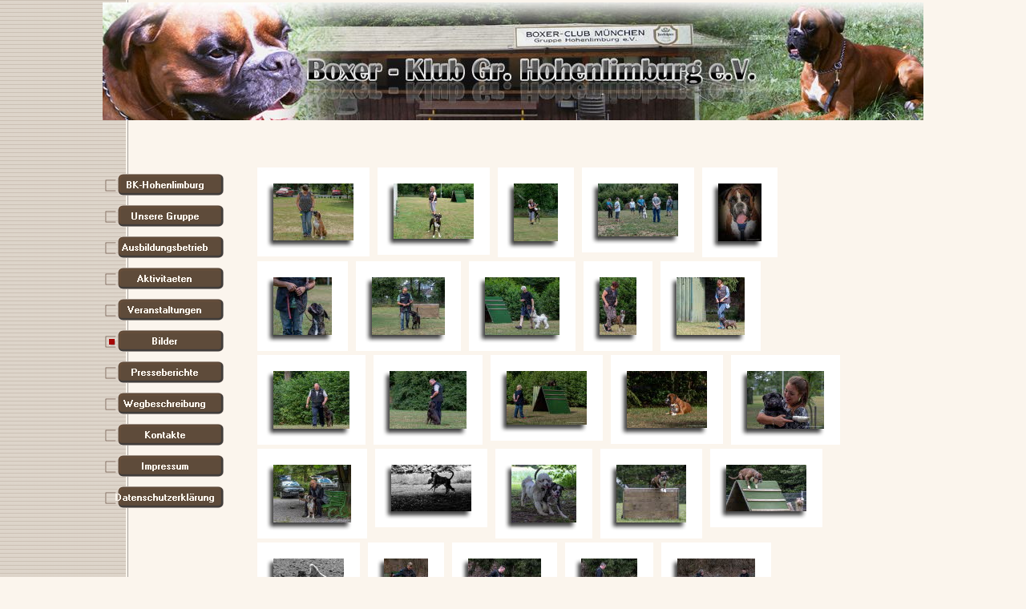

--- FILE ---
content_type: text/html
request_url: http://bk-hohenlimburg.bplaced.net/html/hunde_2018.html
body_size: 21435
content:
<head>
<style>

/* Arcor Werbung ausschalten */
.plistareset{
height:0px ! important;
display:none ! important;
}

#homerecads_widget{
height:0px ! important;
display:none ! important;
}
</style>
<head>
<!DOCTYPE html>
<html>
<head>
<title>Hunde 2018</title>
<meta charset="ISO-8859-1"/>
<meta http-equiv="X-UA-Compatible" content="IE=edge"/>
<meta name="Generator" content="NetObjects Fusion 11 for Windows"/>
<script type="text/javascript" src="../assets/jquery.js">
</script>
<script type="text/javascript" src="../assets/navbars.js">
</script>
<link rel="stylesheet" type="text/css" href="../html/fusion.css">
<link rel="stylesheet" type="text/css" href="../html/style.css">
<link rel="stylesheet" type="text/css" href="../html/site.css">
<link rel="stylesheet" type="text/css" href="../html/nof_jcarousel_skin.css">
<style type="text/css" title="NOF_STYLE_SHEET">
body { margin:0px; text-align: center }
.nof-centerContent { margin:0px auto; text-align: left; width:1024px }
</style>
<script type="text/javascript" src="./hunde_2018_nof.js">
</script>
</head>
<body class="nof-centerBody">
 <div class="nof-centerContent">
  <div class="nof-positioning">
   <div class="nof-positioning" style="line-height: 0px; width: 1024px; margin-top: 3px; "><img id="Bild2651" height="147" width="1024" src="../assets/images/BK-Banner.jpg" alt="BK-Banner" title="BK-Banner"></div>
   <div class="nof-clearfix nof-positioning">
    <div class="nof-positioning" style="float: left; display: inline; width: 155px; margin-top: 61px; ">
     <ul id="NavigationBar1" style="z-index: 1000; display: none">
      <li id="Navigationsschaltflaeche1"><a href="../index.html" title="BK-Hohenlimburg" style="line-height: 0">BK-Hohenlimburg</a></li>
      <li id="Navigationsschaltflaeche2"><a href="../html/unsere_gruppe.html" title="Unsere Gruppe" style="line-height: 0">Unsere Gruppe</a></li>
      <li id="Navigationsschaltflaeche3"><a href="../html/ausbildungsbetrieb.html" title="Ausbildungsbetrieb" style="line-height: 0">Ausbildungsbetrieb</a></li>
      <li id="Navigationsschaltflaeche4"><a href="../html/aktivitaeten.html" title="Aktivitaeten" style="line-height: 0">Aktivitaeten</a></li>
      <li id="Navigationsschaltflaeche5"><a href="../html/veranstaltungen.html" title="Veranstaltungen" style="line-height: 0">Veranstaltungen</a></li>
      <li id="Navigationsschaltflaeche6"><a href="../html/bilder.html" title="Bilder" style="line-height: 0">Bilder</a></li>
      <li id="Navigationsschaltflaeche7"><a href="../html/presseberichte.html" title="Presseberichte" style="line-height: 0">Presseberichte</a></li>
      <li id="Navigationsschaltflaeche8"><a href="../html/wegbeschreibung.html" title="Wegbeschreibung" style="line-height: 0">Wegbeschreibung</a></li>
      <li id="Navigationsschaltflaeche9"><a href="../html/kontakte.html" title="Kontakte" style="line-height: 0">Kontakte</a></li>
      <li id="Navigationsschaltflaeche10"><a href="../html/impressum.html" title="Impressum" style="line-height: 0">Impressum</a></li>
      <li id="Navigationsschaltflaeche11"><a href="../html/datenschutzerklarung.html" title="Datenschutzerklärung" style="line-height: 0">Datenschutzerklärung</a></li>
     </ul>
    </div>
    <div class="nof-positioning" style="float: left; display: inline; width: 772px; margin-top: 59px; margin-left: 38px; ">
     <table id="Tabelle1" style="border-spacing:0px;border-collapse:collapse;">
      <tr style="">
       <td style="padding: 0;width:772px;">
        <table id="Tabelle19" class="nof-wrap-left" style="border-spacing:0px;border-collapse:collapse;">
         <tr style="vertical-align:top;">
          <td style="padding: 0;width:0px;"></td>
          <td style="padding: 0;width:1px;">
           <table id="Tabelle20" class="nof-block-left" style="border-spacing:0px;border-collapse:collapse;">
            <tr style="">
             <td style="padding: 0;width:149px;">
              <table id="Tabelle21" class="nof-block-left" style="border-spacing:0px;border-collapse:collapse;">
               <tr style="">
                <td style="padding: 0;text-align:center;width:149px;">
                 <table id="Tabelle22" class="nof-block-left" style="border-spacing:0px;border-collapse:collapse;">
                  <tr style="vertical-align:top;">
                   <td style="padding: 0;width:9px;"></td>
                   <td style="padding: 0;width:140px;"></td>
                  </tr>
                  <tr style="vertical-align:top;">
                   <td style="padding: 0;"></td>
                   <td style="padding: 0;">
                    <table id="Tabelle23" class="nof-block-left nof-pgFrame" style="border-spacing:0px;border-collapse:collapse;">
                     <tr style="">
                      <td style="padding: 0;width:20px;">
                       <p style="line-height: 0px; margin-bottom: 0px; overflow: hidden; max-height: 20px; display: block; width: 20px;"><img id="Bild1" height="20" width="20" src="../assets/images/top_left_corner.gif" alt="" class="nof-align-bottom" style="vertical-align: bottom;"></p>
                      </td>
                      <td style="background-image: url('../assets/images/top_background.gif');padding: 0;width:100px;">
                       <p style="line-height: 0px; margin-bottom: 0px; overflow: hidden; max-height: 1px; display: block; width: 100px;"><img id="Bild2" height="1" width="1" src="../assets/images/clearpixel11.gif" alt="" class="nof-align-bottom" style="vertical-align: bottom;"></p>
                      </td>
                      <td style="padding: 0;width:20px;">
                       <p style="line-height: 0px; margin-bottom: 0px; overflow: hidden; max-height: 20px; display: block; width: 20px;"><img id="Bild3" height="20" width="20" src="../assets/images/top_right_corner.gif" alt="" class="nof-align-bottom" style="vertical-align: bottom;"></p>
                      </td>
                     </tr>
                     <tr style="">
                      <td style="background-image: url('../assets/images/left_background.gif');padding: 0;vertical-align:top;">
                       <p style="line-height: 0px; margin-bottom: 0px; overflow: hidden; max-height: 20px; display: block; width: 20px;"><img id="Bild4" height="20" width="20" src="../assets/images/clearpixel1.gif" alt="" class="nof-align-bottom" style="vertical-align: bottom;"></p>
                      </td>
                      <td style="padding: 0;">
                       <p style="line-height: 0px; margin-bottom: 0px; overflow: hidden; max-height: 71px; display: block; width: 100px;"><a href="../html/hunde_2018_0.html"><img id="Datenfeld2675" height="71" width="100" src="../assets/images/db_images/db_20180729-DSCF0070.jpg" alt="20180729-DSCF0070" title="20180729-DSCF0070" class="nof-align-bottom" style="vertical-align: bottom;"></a></p>
                      </td>
                      <td style="background-image: url('../assets/images/right_background.gif');padding: 0;vertical-align:top;">
                       <p style="line-height: 0px; margin-bottom: 0px; overflow: hidden; max-height: 20px; display: block; width: 20px;"><img id="Bild5" height="20" width="20" src="../assets/images/right_top_rightside.gif" alt="" class="nof-align-bottom" style="vertical-align: bottom;"></p>
                      </td>
                     </tr>
                     <tr style="">
                      <td style="padding: 0;">
                       <p style="line-height: 0px; margin-bottom: 0px; overflow: hidden; max-height: 20px; display: block; width: 20px;"><img id="Bild6" height="20" width="20" src="../assets/images/bottom_left_corner.gif" alt="" class="nof-align-bottom" style="vertical-align: bottom;"></p>
                      </td>
                      <td style="background-image: url('../assets/images/bottom_background.gif');padding: 0;text-align:right;">
                       <p style="line-height: 0px; text-align: right; margin-bottom: 0px; overflow: hidden; max-height: 20px; display: block; width: 100px;"><img id="Bild7" height="20" width="20" src="../assets/images/left_bottom_bottomleft.gif" alt="" class="nof-align-bottom" style="vertical-align: bottom;"></p>
                      </td>
                      <td style="padding: 0;">
                       <p style="line-height: 0px; margin-bottom: 0px; overflow: hidden; max-height: 20px; display: block; width: 20px;"><img id="Bild8" height="20" width="20" src="../assets/images/bottom_left_corner-09.gif" alt="" class="nof-align-bottom" style="vertical-align: bottom;"></p>
                      </td>
                     </tr>
                    </table>
                   </td>
                  </tr>
                 </table>
                </td>
               </tr>
              </table>
             </td>
            </tr>
           </table>
          </td>
          <td style="padding: 0;width:10px;">
           <p style="line-height: 0px; margin-bottom: 0px; overflow: hidden; max-height: 0px; display: block; width: 10px;"><img src="../assets/images/autogen/clearpixel.gif" width="10" height="121" border="0" alt=""></p>
          </td>
          <td style="padding: 0;width:0px;"></td>
          <td style="padding: 0;width:1px;">
           <table id="Tabelle24" class="nof-block-left" style="border-spacing:0px;border-collapse:collapse;">
            <tr style="">
             <td style="padding: 0;width:149px;">
              <table id="Tabelle25" class="nof-block-left" style="border-spacing:0px;border-collapse:collapse;">
               <tr style="">
                <td style="padding: 0;text-align:center;width:149px;">
                 <table id="Tabelle26" class="nof-block-left" style="border-spacing:0px;border-collapse:collapse;">
                  <tr style="vertical-align:top;">
                   <td style="padding: 0;width:9px;"></td>
                   <td style="padding: 0;width:140px;"></td>
                  </tr>
                  <tr style="vertical-align:top;">
                   <td style="padding: 0;"></td>
                   <td style="padding: 0;">
                    <table id="Tabelle27" class="nof-block-left nof-pgFrame" style="border-spacing:0px;border-collapse:collapse;">
                     <tr style="">
                      <td style="padding: 0;width:20px;">
                       <p style="line-height: 0px; margin-bottom: 0px; overflow: hidden; max-height: 20px; display: block; width: 20px;"><img id="Bild9" height="20" width="20" src="../assets/images/top_left_corner.gif" alt="" class="nof-align-bottom" style="vertical-align: bottom;"></p>
                      </td>
                      <td style="background-image: url('../assets/images/top_background.gif');padding: 0;width:100px;">
                       <p style="line-height: 0px; margin-bottom: 0px; overflow: hidden; max-height: 1px; display: block; width: 100px;"><img id="Bild10" height="1" width="1" src="../assets/images/clearpixel11.gif" alt="" class="nof-align-bottom" style="vertical-align: bottom;"></p>
                      </td>
                      <td style="padding: 0;width:20px;">
                       <p style="line-height: 0px; margin-bottom: 0px; overflow: hidden; max-height: 20px; display: block; width: 20px;"><img id="Bild11" height="20" width="20" src="../assets/images/top_right_corner.gif" alt="" class="nof-align-bottom" style="vertical-align: bottom;"></p>
                      </td>
                     </tr>
                     <tr style="">
                      <td style="background-image: url('../assets/images/left_background.gif');padding: 0;vertical-align:top;">
                       <p style="line-height: 0px; margin-bottom: 0px; overflow: hidden; max-height: 20px; display: block; width: 20px;"><img id="Bild12" height="20" width="20" src="../assets/images/clearpixel1.gif" alt="" class="nof-align-bottom" style="vertical-align: bottom;"></p>
                      </td>
                      <td style="padding: 0;">
                       <p style="line-height: 0px; margin-bottom: 0px; overflow: hidden; max-height: 69px; display: block; width: 100px;"><a href="../html/hunde_2018_1.html"><img id="Datenfeld2676" height="69" width="100" src="../assets/images/db_images/db_20180729-DSCF0079.jpg" alt="20180729-DSCF0079" title="20180729-DSCF0079" class="nof-align-bottom" style="vertical-align: bottom;"></a></p>
                      </td>
                      <td style="background-image: url('../assets/images/right_background.gif');padding: 0;vertical-align:top;">
                       <p style="line-height: 0px; margin-bottom: 0px; overflow: hidden; max-height: 20px; display: block; width: 20px;"><img id="Bild13" height="20" width="20" src="../assets/images/right_top_rightside.gif" alt="" class="nof-align-bottom" style="vertical-align: bottom;"></p>
                      </td>
                     </tr>
                     <tr style="">
                      <td style="padding: 0;">
                       <p style="line-height: 0px; margin-bottom: 0px; overflow: hidden; max-height: 20px; display: block; width: 20px;"><img id="Bild14" height="20" width="20" src="../assets/images/bottom_left_corner.gif" alt="" class="nof-align-bottom" style="vertical-align: bottom;"></p>
                      </td>
                      <td style="background-image: url('../assets/images/bottom_background.gif');padding: 0;text-align:right;">
                       <p style="line-height: 0px; text-align: right; margin-bottom: 0px; overflow: hidden; max-height: 20px; display: block; width: 100px;"><img id="Bild15" height="20" width="20" src="../assets/images/left_bottom_bottomleft.gif" alt="" class="nof-align-bottom" style="vertical-align: bottom;"></p>
                      </td>
                      <td style="padding: 0;">
                       <p style="line-height: 0px; margin-bottom: 0px; overflow: hidden; max-height: 20px; display: block; width: 20px;"><img id="Bild16" height="20" width="20" src="../assets/images/bottom_left_corner-09.gif" alt="" class="nof-align-bottom" style="vertical-align: bottom;"></p>
                      </td>
                     </tr>
                    </table>
                   </td>
                  </tr>
                 </table>
                </td>
               </tr>
              </table>
             </td>
            </tr>
           </table>
          </td>
          <td style="padding: 0;width:10px;">
           <p style="line-height: 0px; margin-bottom: 0px; overflow: hidden; max-height: 0px; display: block; width: 10px;"><img src="../assets/images/autogen/clearpixel.gif" width="10" height="121" border="0" alt=""></p>
          </td>
          <td style="padding: 0;width:0px;"></td>
          <td style="padding: 0;width:1px;">
           <table id="Tabelle28" class="nof-block-left" style="border-spacing:0px;border-collapse:collapse;">
            <tr style="">
             <td style="padding: 0;width:104px;">
              <table id="Tabelle29" class="nof-block-left" style="border-spacing:0px;border-collapse:collapse;">
               <tr style="">
                <td style="padding: 0;text-align:center;width:104px;">
                 <table id="Tabelle30" class="nof-block-left" style="border-spacing:0px;border-collapse:collapse;">
                  <tr style="vertical-align:top;">
                   <td style="padding: 0;width:9px;"></td>
                   <td style="padding: 0;width:95px;"></td>
                  </tr>
                  <tr style="vertical-align:top;">
                   <td style="padding: 0;"></td>
                   <td style="padding: 0;">
                    <table id="Tabelle31" class="nof-block-left nof-pgFrame" style="border-spacing:0px;border-collapse:collapse;">
                     <tr style="">
                      <td style="padding: 0;width:20px;">
                       <p style="line-height: 0px; margin-bottom: 0px; overflow: hidden; max-height: 20px; display: block; width: 20px;"><img id="Bild17" height="20" width="20" src="../assets/images/top_left_corner.gif" alt="" class="nof-align-bottom" style="vertical-align: bottom;"></p>
                      </td>
                      <td style="background-image: url('../assets/images/top_background.gif');padding: 0;width:55px;">
                       <p style="line-height: 0px; margin-bottom: 0px; overflow: hidden; max-height: 1px; display: block; width: 55px;"><img id="Bild18" height="1" width="1" src="../assets/images/clearpixel11.gif" alt="" class="nof-align-bottom" style="vertical-align: bottom;"></p>
                      </td>
                      <td style="padding: 0;width:20px;">
                       <p style="line-height: 0px; margin-bottom: 0px; overflow: hidden; max-height: 20px; display: block; width: 20px;"><img id="Bild19" height="20" width="20" src="../assets/images/top_right_corner.gif" alt="" class="nof-align-bottom" style="vertical-align: bottom;"></p>
                      </td>
                     </tr>
                     <tr style="">
                      <td style="background-image: url('../assets/images/left_background.gif');padding: 0;vertical-align:top;">
                       <p style="line-height: 0px; margin-bottom: 0px; overflow: hidden; max-height: 20px; display: block; width: 20px;"><img id="Bild20" height="20" width="20" src="../assets/images/clearpixel1.gif" alt="" class="nof-align-bottom" style="vertical-align: bottom;"></p>
                      </td>
                      <td style="padding: 0;">
                       <p style="line-height: 0px; margin-bottom: 0px; overflow: hidden; max-height: 72px; display: block; width: 55px;"><a href="../html/hunde_2018_2.html"><img id="Datenfeld2677" height="72" width="55" src="../assets/images/db_images/db_20180729-DSCF0087.jpg" alt="20180729-DSCF0087" title="20180729-DSCF0087" class="nof-align-bottom" style="vertical-align: bottom;"></a></p>
                      </td>
                      <td style="background-image: url('../assets/images/right_background.gif');padding: 0;vertical-align:top;">
                       <p style="line-height: 0px; margin-bottom: 0px; overflow: hidden; max-height: 20px; display: block; width: 20px;"><img id="Bild21" height="20" width="20" src="../assets/images/right_top_rightside.gif" alt="" class="nof-align-bottom" style="vertical-align: bottom;"></p>
                      </td>
                     </tr>
                     <tr style="">
                      <td style="padding: 0;">
                       <p style="line-height: 0px; margin-bottom: 0px; overflow: hidden; max-height: 20px; display: block; width: 20px;"><img id="Bild22" height="20" width="20" src="../assets/images/bottom_left_corner.gif" alt="" class="nof-align-bottom" style="vertical-align: bottom;"></p>
                      </td>
                      <td style="background-image: url('../assets/images/bottom_background.gif');padding: 0;text-align:right;">
                       <p style="line-height: 0px; text-align: right; margin-bottom: 0px; overflow: hidden; max-height: 20px; display: block; width: 55px;"><img id="Bild23" height="20" width="20" src="../assets/images/left_bottom_bottomleft.gif" alt="" class="nof-align-bottom" style="vertical-align: bottom;"></p>
                      </td>
                      <td style="padding: 0;">
                       <p style="line-height: 0px; margin-bottom: 0px; overflow: hidden; max-height: 20px; display: block; width: 20px;"><img id="Bild24" height="20" width="20" src="../assets/images/bottom_left_corner-09.gif" alt="" class="nof-align-bottom" style="vertical-align: bottom;"></p>
                      </td>
                     </tr>
                    </table>
                   </td>
                  </tr>
                 </table>
                </td>
               </tr>
              </table>
             </td>
            </tr>
           </table>
          </td>
          <td style="padding: 0;width:10px;">
           <p style="line-height: 0px; margin-bottom: 0px; overflow: hidden; max-height: 0px; display: block; width: 10px;"><img src="../assets/images/autogen/clearpixel.gif" width="10" height="121" border="0" alt=""></p>
          </td>
          <td style="padding: 0;width:0px;"></td>
          <td style="padding: 0;width:1px;">
           <table id="Tabelle32" class="nof-block-left" style="border-spacing:0px;border-collapse:collapse;">
            <tr style="">
             <td style="padding: 0;width:149px;">
              <table id="Tabelle33" class="nof-block-left" style="border-spacing:0px;border-collapse:collapse;">
               <tr style="">
                <td style="padding: 0;text-align:center;width:149px;">
                 <table id="Tabelle34" class="nof-block-left" style="border-spacing:0px;border-collapse:collapse;">
                  <tr style="vertical-align:top;">
                   <td style="padding: 0;width:9px;"></td>
                   <td style="padding: 0;width:140px;"></td>
                  </tr>
                  <tr style="vertical-align:top;">
                   <td style="padding: 0;"></td>
                   <td style="padding: 0;">
                    <table id="Tabelle35" class="nof-block-left nof-pgFrame" style="border-spacing:0px;border-collapse:collapse;">
                     <tr style="">
                      <td style="padding: 0;width:20px;">
                       <p style="line-height: 0px; margin-bottom: 0px; overflow: hidden; max-height: 20px; display: block; width: 20px;"><img id="Bild25" height="20" width="20" src="../assets/images/top_left_corner.gif" alt="" class="nof-align-bottom" style="vertical-align: bottom;"></p>
                      </td>
                      <td style="background-image: url('../assets/images/top_background.gif');padding: 0;width:100px;">
                       <p style="line-height: 0px; margin-bottom: 0px; overflow: hidden; max-height: 1px; display: block; width: 100px;"><img id="Bild26" height="1" width="1" src="../assets/images/clearpixel11.gif" alt="" class="nof-align-bottom" style="vertical-align: bottom;"></p>
                      </td>
                      <td style="padding: 0;width:20px;">
                       <p style="line-height: 0px; margin-bottom: 0px; overflow: hidden; max-height: 20px; display: block; width: 20px;"><img id="Bild27" height="20" width="20" src="../assets/images/top_right_corner.gif" alt="" class="nof-align-bottom" style="vertical-align: bottom;"></p>
                      </td>
                     </tr>
                     <tr style="">
                      <td style="background-image: url('../assets/images/left_background.gif');padding: 0;vertical-align:top;">
                       <p style="line-height: 0px; margin-bottom: 0px; overflow: hidden; max-height: 20px; display: block; width: 20px;"><img id="Bild28" height="20" width="20" src="../assets/images/clearpixel1.gif" alt="" class="nof-align-bottom" style="vertical-align: bottom;"></p>
                      </td>
                      <td style="padding: 0;">
                       <p style="line-height: 0px; margin-bottom: 0px; overflow: hidden; max-height: 66px; display: block; width: 100px;"><a href="../html/hunde_2018_3.html"><img id="Datenfeld2678" height="66" width="100" src="../assets/images/db_images/db_20180805-_DSF0229.jpg" alt="20180805-_DSF0229" title="20180805-_DSF0229" class="nof-align-bottom" style="vertical-align: bottom;"></a></p>
                      </td>
                      <td style="background-image: url('../assets/images/right_background.gif');padding: 0;vertical-align:top;">
                       <p style="line-height: 0px; margin-bottom: 0px; overflow: hidden; max-height: 20px; display: block; width: 20px;"><img id="Bild29" height="20" width="20" src="../assets/images/right_top_rightside.gif" alt="" class="nof-align-bottom" style="vertical-align: bottom;"></p>
                      </td>
                     </tr>
                     <tr style="">
                      <td style="padding: 0;">
                       <p style="line-height: 0px; margin-bottom: 0px; overflow: hidden; max-height: 20px; display: block; width: 20px;"><img id="Bild30" height="20" width="20" src="../assets/images/bottom_left_corner.gif" alt="" class="nof-align-bottom" style="vertical-align: bottom;"></p>
                      </td>
                      <td style="background-image: url('../assets/images/bottom_background.gif');padding: 0;text-align:right;">
                       <p style="line-height: 0px; text-align: right; margin-bottom: 0px; overflow: hidden; max-height: 20px; display: block; width: 100px;"><img id="Bild31" height="20" width="20" src="../assets/images/left_bottom_bottomleft.gif" alt="" class="nof-align-bottom" style="vertical-align: bottom;"></p>
                      </td>
                      <td style="padding: 0;">
                       <p style="line-height: 0px; margin-bottom: 0px; overflow: hidden; max-height: 20px; display: block; width: 20px;"><img id="Bild32" height="20" width="20" src="../assets/images/bottom_left_corner-09.gif" alt="" class="nof-align-bottom" style="vertical-align: bottom;"></p>
                      </td>
                     </tr>
                    </table>
                   </td>
                  </tr>
                 </table>
                </td>
               </tr>
              </table>
             </td>
            </tr>
           </table>
          </td>
          <td style="padding: 0;width:10px;">
           <p style="line-height: 0px; margin-bottom: 0px; overflow: hidden; max-height: 0px; display: block; width: 10px;"><img src="../assets/images/autogen/clearpixel.gif" width="10" height="121" border="0" alt=""></p>
          </td>
          <td style="padding: 0;width:0px;"></td>
          <td style="padding: 0;width:1px;">
           <table id="Tabelle36" class="nof-block-left" style="border-spacing:0px;border-collapse:collapse;">
            <tr style="">
             <td style="padding: 0;width:103px;">
              <table id="Tabelle37" class="nof-block-left" style="border-spacing:0px;border-collapse:collapse;">
               <tr style="">
                <td style="padding: 0;text-align:center;width:103px;">
                 <table id="Tabelle38" class="nof-block-left" style="border-spacing:0px;border-collapse:collapse;">
                  <tr style="vertical-align:top;">
                   <td style="padding: 0;width:9px;"></td>
                   <td style="padding: 0;width:94px;"></td>
                  </tr>
                  <tr style="vertical-align:top;">
                   <td style="padding: 0;"></td>
                   <td style="padding: 0;">
                    <table id="Tabelle39" class="nof-block-left nof-pgFrame" style="border-spacing:0px;border-collapse:collapse;">
                     <tr style="">
                      <td style="padding: 0;width:20px;">
                       <p style="line-height: 0px; margin-bottom: 0px; overflow: hidden; max-height: 20px; display: block; width: 20px;"><img id="Bild33" height="20" width="20" src="../assets/images/top_left_corner.gif" alt="" class="nof-align-bottom" style="vertical-align: bottom;"></p>
                      </td>
                      <td style="background-image: url('../assets/images/top_background.gif');padding: 0;width:54px;">
                       <p style="line-height: 0px; margin-bottom: 0px; overflow: hidden; max-height: 1px; display: block; width: 54px;"><img id="Bild34" height="1" width="1" src="../assets/images/clearpixel11.gif" alt="" class="nof-align-bottom" style="vertical-align: bottom;"></p>
                      </td>
                      <td style="padding: 0;width:20px;">
                       <p style="line-height: 0px; margin-bottom: 0px; overflow: hidden; max-height: 20px; display: block; width: 20px;"><img id="Bild35" height="20" width="20" src="../assets/images/top_right_corner.gif" alt="" class="nof-align-bottom" style="vertical-align: bottom;"></p>
                      </td>
                     </tr>
                     <tr style="">
                      <td style="background-image: url('../assets/images/left_background.gif');padding: 0;vertical-align:top;">
                       <p style="line-height: 0px; margin-bottom: 0px; overflow: hidden; max-height: 20px; display: block; width: 20px;"><img id="Bild36" height="20" width="20" src="../assets/images/clearpixel1.gif" alt="" class="nof-align-bottom" style="vertical-align: bottom;"></p>
                      </td>
                      <td style="padding: 0;">
                       <p style="line-height: 0px; margin-bottom: 0px; overflow: hidden; max-height: 72px; display: block; width: 54px;"><a href="../html/hunde_2018_4.html"><img id="Datenfeld2679" height="72" width="54" src="../assets/images/db_images/db_20180805-_DSF0320.jpg" alt="20180805-_DSF0320" title="20180805-_DSF0320" class="nof-align-bottom" style="vertical-align: bottom;"></a></p>
                      </td>
                      <td style="background-image: url('../assets/images/right_background.gif');padding: 0;vertical-align:top;">
                       <p style="line-height: 0px; margin-bottom: 0px; overflow: hidden; max-height: 20px; display: block; width: 20px;"><img id="Bild37" height="20" width="20" src="../assets/images/right_top_rightside.gif" alt="" class="nof-align-bottom" style="vertical-align: bottom;"></p>
                      </td>
                     </tr>
                     <tr style="">
                      <td style="padding: 0;">
                       <p style="line-height: 0px; margin-bottom: 0px; overflow: hidden; max-height: 20px; display: block; width: 20px;"><img id="Bild38" height="20" width="20" src="../assets/images/bottom_left_corner.gif" alt="" class="nof-align-bottom" style="vertical-align: bottom;"></p>
                      </td>
                      <td style="background-image: url('../assets/images/bottom_background.gif');padding: 0;text-align:right;">
                       <p style="line-height: 0px; text-align: right; margin-bottom: 0px; overflow: hidden; max-height: 20px; display: block; width: 54px;"><img id="Bild39" height="20" width="20" src="../assets/images/left_bottom_bottomleft.gif" alt="" class="nof-align-bottom" style="vertical-align: bottom;"></p>
                      </td>
                      <td style="padding: 0;">
                       <p style="line-height: 0px; margin-bottom: 0px; overflow: hidden; max-height: 20px; display: block; width: 20px;"><img id="Bild40" height="20" width="20" src="../assets/images/bottom_left_corner-09.gif" alt="" class="nof-align-bottom" style="vertical-align: bottom;"></p>
                      </td>
                     </tr>
                    </table>
                   </td>
                  </tr>
                 </table>
                </td>
               </tr>
              </table>
             </td>
            </tr>
           </table>
          </td>
         </tr>
        </table>
       </td>
      </tr>
      <tr style="height: 5px;">
       <td style="padding: 0;">
        <p style="line-height: 0px; margin-bottom: 0px; max-height: 0px; display: block; width: 772px;"><img src="../assets/images/autogen/clearpixel.gif" width="772" height="5" border="0" alt=""></p>
       </td>
      </tr>
      <tr style="">
       <td style="padding: 0;">
        <table id="Tabelle40" class="nof-wrap-left" style="border-spacing:0px;border-collapse:collapse;">
         <tr style="vertical-align:top;">
          <td style="padding: 0;width:0px;"></td>
          <td style="padding: 0;width:1px;">
           <table id="Tabelle41" class="nof-block-left" style="border-spacing:0px;border-collapse:collapse;">
            <tr style="">
             <td style="padding: 0;width:122px;">
              <table id="Tabelle42" class="nof-block-left" style="border-spacing:0px;border-collapse:collapse;">
               <tr style="">
                <td style="padding: 0;text-align:center;width:122px;">
                 <table id="Tabelle43" class="nof-block-left" style="border-spacing:0px;border-collapse:collapse;">
                  <tr style="vertical-align:top;">
                   <td style="padding: 0;width:9px;"></td>
                   <td style="padding: 0;width:113px;"></td>
                  </tr>
                  <tr style="vertical-align:top;">
                   <td style="padding: 0;"></td>
                   <td style="padding: 0;">
                    <table id="Tabelle44" class="nof-block-left nof-pgFrame" style="border-spacing:0px;border-collapse:collapse;">
                     <tr style="">
                      <td style="padding: 0;width:20px;">
                       <p style="line-height: 0px; margin-bottom: 0px; overflow: hidden; max-height: 20px; display: block; width: 20px;"><img id="Bild41" height="20" width="20" src="../assets/images/top_left_corner.gif" alt="" class="nof-align-bottom" style="vertical-align: bottom;"></p>
                      </td>
                      <td style="background-image: url('../assets/images/top_background.gif');padding: 0;width:73px;">
                       <p style="line-height: 0px; margin-bottom: 0px; overflow: hidden; max-height: 1px; display: block; width: 73px;"><img id="Bild42" height="1" width="1" src="../assets/images/clearpixel11.gif" alt="" class="nof-align-bottom" style="vertical-align: bottom;"></p>
                      </td>
                      <td style="padding: 0;width:20px;">
                       <p style="line-height: 0px; margin-bottom: 0px; overflow: hidden; max-height: 20px; display: block; width: 20px;"><img id="Bild43" height="20" width="20" src="../assets/images/top_right_corner.gif" alt="" class="nof-align-bottom" style="vertical-align: bottom;"></p>
                      </td>
                     </tr>
                     <tr style="">
                      <td style="background-image: url('../assets/images/left_background.gif');padding: 0;vertical-align:top;">
                       <p style="line-height: 0px; margin-bottom: 0px; overflow: hidden; max-height: 20px; display: block; width: 20px;"><img id="Bild44" height="20" width="20" src="../assets/images/clearpixel1.gif" alt="" class="nof-align-bottom" style="vertical-align: bottom;"></p>
                      </td>
                      <td style="padding: 0;">
                       <p style="line-height: 0px; margin-bottom: 0px; overflow: hidden; max-height: 72px; display: block; width: 73px;"><a href="../html/hunde_2018_5.html"><img id="Datenfeld2680" height="72" width="73" src="../assets/images/db_images/db_20180811-P8110172.jpg" alt="20180811-P8110172" title="20180811-P8110172" class="nof-align-bottom" style="vertical-align: bottom;"></a></p>
                      </td>
                      <td style="background-image: url('../assets/images/right_background.gif');padding: 0;vertical-align:top;">
                       <p style="line-height: 0px; margin-bottom: 0px; overflow: hidden; max-height: 20px; display: block; width: 20px;"><img id="Bild45" height="20" width="20" src="../assets/images/right_top_rightside.gif" alt="" class="nof-align-bottom" style="vertical-align: bottom;"></p>
                      </td>
                     </tr>
                     <tr style="">
                      <td style="padding: 0;">
                       <p style="line-height: 0px; margin-bottom: 0px; overflow: hidden; max-height: 20px; display: block; width: 20px;"><img id="Bild46" height="20" width="20" src="../assets/images/bottom_left_corner.gif" alt="" class="nof-align-bottom" style="vertical-align: bottom;"></p>
                      </td>
                      <td style="background-image: url('../assets/images/bottom_background.gif');padding: 0;text-align:right;">
                       <p style="line-height: 0px; text-align: right; margin-bottom: 0px; overflow: hidden; max-height: 20px; display: block; width: 73px;"><img id="Bild47" height="20" width="20" src="../assets/images/left_bottom_bottomleft.gif" alt="" class="nof-align-bottom" style="vertical-align: bottom;"></p>
                      </td>
                      <td style="padding: 0;">
                       <p style="line-height: 0px; margin-bottom: 0px; overflow: hidden; max-height: 20px; display: block; width: 20px;"><img id="Bild48" height="20" width="20" src="../assets/images/bottom_left_corner-09.gif" alt="" class="nof-align-bottom" style="vertical-align: bottom;"></p>
                      </td>
                     </tr>
                    </table>
                   </td>
                  </tr>
                 </table>
                </td>
               </tr>
              </table>
             </td>
            </tr>
           </table>
          </td>
          <td style="padding: 0;width:10px;">
           <p style="line-height: 0px; margin-bottom: 0px; overflow: hidden; max-height: 0px; display: block; width: 10px;"><img src="../assets/images/autogen/clearpixel.gif" width="10" height="121" border="0" alt=""></p>
          </td>
          <td style="padding: 0;width:0px;"></td>
          <td style="padding: 0;width:1px;">
           <table id="Tabelle45" class="nof-block-left" style="border-spacing:0px;border-collapse:collapse;">
            <tr style="">
             <td style="padding: 0;width:140px;">
              <table id="Tabelle46" class="nof-block-left" style="border-spacing:0px;border-collapse:collapse;">
               <tr style="">
                <td style="padding: 0;text-align:center;width:140px;">
                 <table id="Tabelle47" class="nof-block-left" style="border-spacing:0px;border-collapse:collapse;">
                  <tr style="vertical-align:top;">
                   <td style="padding: 0;width:9px;"></td>
                   <td style="padding: 0;width:131px;"></td>
                  </tr>
                  <tr style="vertical-align:top;">
                   <td style="padding: 0;"></td>
                   <td style="padding: 0;">
                    <table id="Tabelle48" class="nof-block-left nof-pgFrame" style="border-spacing:0px;border-collapse:collapse;">
                     <tr style="">
                      <td style="padding: 0;width:20px;">
                       <p style="line-height: 0px; margin-bottom: 0px; overflow: hidden; max-height: 20px; display: block; width: 20px;"><img id="Bild49" height="20" width="20" src="../assets/images/top_left_corner.gif" alt="" class="nof-align-bottom" style="vertical-align: bottom;"></p>
                      </td>
                      <td style="background-image: url('../assets/images/top_background.gif');padding: 0;width:91px;">
                       <p style="line-height: 0px; margin-bottom: 0px; overflow: hidden; max-height: 1px; display: block; width: 91px;"><img id="Bild50" height="1" width="1" src="../assets/images/clearpixel11.gif" alt="" class="nof-align-bottom" style="vertical-align: bottom;"></p>
                      </td>
                      <td style="padding: 0;width:20px;">
                       <p style="line-height: 0px; margin-bottom: 0px; overflow: hidden; max-height: 20px; display: block; width: 20px;"><img id="Bild51" height="20" width="20" src="../assets/images/top_right_corner.gif" alt="" class="nof-align-bottom" style="vertical-align: bottom;"></p>
                      </td>
                     </tr>
                     <tr style="">
                      <td style="background-image: url('../assets/images/left_background.gif');padding: 0;vertical-align:top;">
                       <p style="line-height: 0px; margin-bottom: 0px; overflow: hidden; max-height: 20px; display: block; width: 20px;"><img id="Bild52" height="20" width="20" src="../assets/images/clearpixel1.gif" alt="" class="nof-align-bottom" style="vertical-align: bottom;"></p>
                      </td>
                      <td style="padding: 0;">
                       <p style="line-height: 0px; margin-bottom: 0px; overflow: hidden; max-height: 72px; display: block; width: 91px;"><a href="../html/hunde_2018_6.html"><img id="Datenfeld2681" height="72" width="91" src="../assets/images/db_images/db_20180811-P8110177.jpg" alt="20180811-P8110177" title="20180811-P8110177" class="nof-align-bottom" style="vertical-align: bottom;"></a></p>
                      </td>
                      <td style="background-image: url('../assets/images/right_background.gif');padding: 0;vertical-align:top;">
                       <p style="line-height: 0px; margin-bottom: 0px; overflow: hidden; max-height: 20px; display: block; width: 20px;"><img id="Bild53" height="20" width="20" src="../assets/images/right_top_rightside.gif" alt="" class="nof-align-bottom" style="vertical-align: bottom;"></p>
                      </td>
                     </tr>
                     <tr style="">
                      <td style="padding: 0;">
                       <p style="line-height: 0px; margin-bottom: 0px; overflow: hidden; max-height: 20px; display: block; width: 20px;"><img id="Bild54" height="20" width="20" src="../assets/images/bottom_left_corner.gif" alt="" class="nof-align-bottom" style="vertical-align: bottom;"></p>
                      </td>
                      <td style="background-image: url('../assets/images/bottom_background.gif');padding: 0;text-align:right;">
                       <p style="line-height: 0px; text-align: right; margin-bottom: 0px; overflow: hidden; max-height: 20px; display: block; width: 91px;"><img id="Bild55" height="20" width="20" src="../assets/images/left_bottom_bottomleft.gif" alt="" class="nof-align-bottom" style="vertical-align: bottom;"></p>
                      </td>
                      <td style="padding: 0;">
                       <p style="line-height: 0px; margin-bottom: 0px; overflow: hidden; max-height: 20px; display: block; width: 20px;"><img id="Bild56" height="20" width="20" src="../assets/images/bottom_left_corner-09.gif" alt="" class="nof-align-bottom" style="vertical-align: bottom;"></p>
                      </td>
                     </tr>
                    </table>
                   </td>
                  </tr>
                 </table>
                </td>
               </tr>
              </table>
             </td>
            </tr>
           </table>
          </td>
          <td style="padding: 0;width:10px;">
           <p style="line-height: 0px; margin-bottom: 0px; overflow: hidden; max-height: 0px; display: block; width: 10px;"><img src="../assets/images/autogen/clearpixel.gif" width="10" height="121" border="0" alt=""></p>
          </td>
          <td style="padding: 0;width:0px;"></td>
          <td style="padding: 0;width:1px;">
           <table id="Tabelle49" class="nof-block-left" style="border-spacing:0px;border-collapse:collapse;">
            <tr style="">
             <td style="padding: 0;width:142px;">
              <table id="Tabelle50" class="nof-block-left" style="border-spacing:0px;border-collapse:collapse;">
               <tr style="">
                <td style="padding: 0;text-align:center;width:142px;">
                 <table id="Tabelle51" class="nof-block-left" style="border-spacing:0px;border-collapse:collapse;">
                  <tr style="vertical-align:top;">
                   <td style="padding: 0;width:9px;"></td>
                   <td style="padding: 0;width:133px;"></td>
                  </tr>
                  <tr style="vertical-align:top;">
                   <td style="padding: 0;"></td>
                   <td style="padding: 0;">
                    <table id="Tabelle52" class="nof-block-left nof-pgFrame" style="border-spacing:0px;border-collapse:collapse;">
                     <tr style="">
                      <td style="padding: 0;width:20px;">
                       <p style="line-height: 0px; margin-bottom: 0px; overflow: hidden; max-height: 20px; display: block; width: 20px;"><img id="Bild57" height="20" width="20" src="../assets/images/top_left_corner.gif" alt="" class="nof-align-bottom" style="vertical-align: bottom;"></p>
                      </td>
                      <td style="background-image: url('../assets/images/top_background.gif');padding: 0;width:93px;">
                       <p style="line-height: 0px; margin-bottom: 0px; overflow: hidden; max-height: 1px; display: block; width: 93px;"><img id="Bild58" height="1" width="1" src="../assets/images/clearpixel11.gif" alt="" class="nof-align-bottom" style="vertical-align: bottom;"></p>
                      </td>
                      <td style="padding: 0;width:20px;">
                       <p style="line-height: 0px; margin-bottom: 0px; overflow: hidden; max-height: 20px; display: block; width: 20px;"><img id="Bild59" height="20" width="20" src="../assets/images/top_right_corner.gif" alt="" class="nof-align-bottom" style="vertical-align: bottom;"></p>
                      </td>
                     </tr>
                     <tr style="">
                      <td style="background-image: url('../assets/images/left_background.gif');padding: 0;vertical-align:top;">
                       <p style="line-height: 0px; margin-bottom: 0px; overflow: hidden; max-height: 20px; display: block; width: 20px;"><img id="Bild60" height="20" width="20" src="../assets/images/clearpixel1.gif" alt="" class="nof-align-bottom" style="vertical-align: bottom;"></p>
                      </td>
                      <td style="padding: 0;">
                       <p style="line-height: 0px; margin-bottom: 0px; overflow: hidden; max-height: 72px; display: block; width: 93px;"><a href="../html/hunde_2018_7.html"><img id="Datenfeld2682" height="72" width="93" src="../assets/images/db_images/db_20180811-P8110188.jpg" alt="20180811-P8110188" title="20180811-P8110188" class="nof-align-bottom" style="vertical-align: bottom;"></a></p>
                      </td>
                      <td style="background-image: url('../assets/images/right_background.gif');padding: 0;vertical-align:top;">
                       <p style="line-height: 0px; margin-bottom: 0px; overflow: hidden; max-height: 20px; display: block; width: 20px;"><img id="Bild61" height="20" width="20" src="../assets/images/right_top_rightside.gif" alt="" class="nof-align-bottom" style="vertical-align: bottom;"></p>
                      </td>
                     </tr>
                     <tr style="">
                      <td style="padding: 0;">
                       <p style="line-height: 0px; margin-bottom: 0px; overflow: hidden; max-height: 20px; display: block; width: 20px;"><img id="Bild62" height="20" width="20" src="../assets/images/bottom_left_corner.gif" alt="" class="nof-align-bottom" style="vertical-align: bottom;"></p>
                      </td>
                      <td style="background-image: url('../assets/images/bottom_background.gif');padding: 0;text-align:right;">
                       <p style="line-height: 0px; text-align: right; margin-bottom: 0px; overflow: hidden; max-height: 20px; display: block; width: 93px;"><img id="Bild63" height="20" width="20" src="../assets/images/left_bottom_bottomleft.gif" alt="" class="nof-align-bottom" style="vertical-align: bottom;"></p>
                      </td>
                      <td style="padding: 0;">
                       <p style="line-height: 0px; margin-bottom: 0px; overflow: hidden; max-height: 20px; display: block; width: 20px;"><img id="Bild64" height="20" width="20" src="../assets/images/bottom_left_corner-09.gif" alt="" class="nof-align-bottom" style="vertical-align: bottom;"></p>
                      </td>
                     </tr>
                    </table>
                   </td>
                  </tr>
                 </table>
                </td>
               </tr>
              </table>
             </td>
            </tr>
           </table>
          </td>
          <td style="padding: 0;width:10px;">
           <p style="line-height: 0px; margin-bottom: 0px; overflow: hidden; max-height: 0px; display: block; width: 10px;"><img src="../assets/images/autogen/clearpixel.gif" width="10" height="121" border="0" alt=""></p>
          </td>
          <td style="padding: 0;width:0px;"></td>
          <td style="padding: 0;width:1px;">
           <table id="Tabelle53" class="nof-block-left" style="border-spacing:0px;border-collapse:collapse;">
            <tr style="">
             <td style="padding: 0;width:95px;">
              <table id="Tabelle54" class="nof-block-left" style="border-spacing:0px;border-collapse:collapse;">
               <tr style="">
                <td style="padding: 0;text-align:center;width:95px;">
                 <table id="Tabelle55" class="nof-block-left" style="border-spacing:0px;border-collapse:collapse;">
                  <tr style="vertical-align:top;">
                   <td style="padding: 0;width:9px;"></td>
                   <td style="padding: 0;width:86px;"></td>
                  </tr>
                  <tr style="vertical-align:top;">
                   <td style="padding: 0;"></td>
                   <td style="padding: 0;">
                    <table id="Tabelle56" class="nof-block-left nof-pgFrame" style="border-spacing:0px;border-collapse:collapse;">
                     <tr style="">
                      <td style="padding: 0;width:20px;">
                       <p style="line-height: 0px; margin-bottom: 0px; overflow: hidden; max-height: 20px; display: block; width: 20px;"><img id="Bild65" height="20" width="20" src="../assets/images/top_left_corner.gif" alt="" class="nof-align-bottom" style="vertical-align: bottom;"></p>
                      </td>
                      <td style="background-image: url('../assets/images/top_background.gif');padding: 0;width:46px;">
                       <p style="line-height: 0px; margin-bottom: 0px; overflow: hidden; max-height: 1px; display: block; width: 46px;"><img id="Bild66" height="1" width="1" src="../assets/images/clearpixel11.gif" alt="" class="nof-align-bottom" style="vertical-align: bottom;"></p>
                      </td>
                      <td style="padding: 0;width:20px;">
                       <p style="line-height: 0px; margin-bottom: 0px; overflow: hidden; max-height: 20px; display: block; width: 20px;"><img id="Bild67" height="20" width="20" src="../assets/images/top_right_corner.gif" alt="" class="nof-align-bottom" style="vertical-align: bottom;"></p>
                      </td>
                     </tr>
                     <tr style="">
                      <td style="background-image: url('../assets/images/left_background.gif');padding: 0;vertical-align:top;">
                       <p style="line-height: 0px; margin-bottom: 0px; overflow: hidden; max-height: 20px; display: block; width: 20px;"><img id="Bild68" height="20" width="20" src="../assets/images/clearpixel1.gif" alt="" class="nof-align-bottom" style="vertical-align: bottom;"></p>
                      </td>
                      <td style="padding: 0;">
                       <p style="line-height: 0px; margin-bottom: 0px; overflow: hidden; max-height: 72px; display: block; width: 46px;"><a href="../html/hunde_2018_8.html"><img id="Datenfeld2683" height="72" width="46" src="../assets/images/db_images/db_20180811-P8110205.jpg" alt="20180811-P8110205" title="20180811-P8110205" class="nof-align-bottom" style="vertical-align: bottom;"></a></p>
                      </td>
                      <td style="background-image: url('../assets/images/right_background.gif');padding: 0;vertical-align:top;">
                       <p style="line-height: 0px; margin-bottom: 0px; overflow: hidden; max-height: 20px; display: block; width: 20px;"><img id="Bild69" height="20" width="20" src="../assets/images/right_top_rightside.gif" alt="" class="nof-align-bottom" style="vertical-align: bottom;"></p>
                      </td>
                     </tr>
                     <tr style="">
                      <td style="padding: 0;">
                       <p style="line-height: 0px; margin-bottom: 0px; overflow: hidden; max-height: 20px; display: block; width: 20px;"><img id="Bild70" height="20" width="20" src="../assets/images/bottom_left_corner.gif" alt="" class="nof-align-bottom" style="vertical-align: bottom;"></p>
                      </td>
                      <td style="background-image: url('../assets/images/bottom_background.gif');padding: 0;text-align:right;">
                       <p style="line-height: 0px; text-align: right; margin-bottom: 0px; overflow: hidden; max-height: 20px; display: block; width: 46px;"><img id="Bild71" height="20" width="20" src="../assets/images/left_bottom_bottomleft.gif" alt="" class="nof-align-bottom" style="vertical-align: bottom;"></p>
                      </td>
                      <td style="padding: 0;">
                       <p style="line-height: 0px; margin-bottom: 0px; overflow: hidden; max-height: 20px; display: block; width: 20px;"><img id="Bild72" height="20" width="20" src="../assets/images/bottom_left_corner-09.gif" alt="" class="nof-align-bottom" style="vertical-align: bottom;"></p>
                      </td>
                     </tr>
                    </table>
                   </td>
                  </tr>
                 </table>
                </td>
               </tr>
              </table>
             </td>
            </tr>
           </table>
          </td>
          <td style="padding: 0;width:10px;">
           <p style="line-height: 0px; margin-bottom: 0px; overflow: hidden; max-height: 0px; display: block; width: 10px;"><img src="../assets/images/autogen/clearpixel.gif" width="10" height="121" border="0" alt=""></p>
          </td>
          <td style="padding: 0;width:0px;"></td>
          <td style="padding: 0;width:1px;">
           <table id="Tabelle57" class="nof-block-left" style="border-spacing:0px;border-collapse:collapse;">
            <tr style="">
             <td style="padding: 0;width:134px;">
              <table id="Tabelle58" class="nof-block-left" style="border-spacing:0px;border-collapse:collapse;">
               <tr style="">
                <td style="padding: 0;text-align:center;width:134px;">
                 <table id="Tabelle59" class="nof-block-left" style="border-spacing:0px;border-collapse:collapse;">
                  <tr style="vertical-align:top;">
                   <td style="padding: 0;width:9px;"></td>
                   <td style="padding: 0;width:125px;"></td>
                  </tr>
                  <tr style="vertical-align:top;">
                   <td style="padding: 0;"></td>
                   <td style="padding: 0;">
                    <table id="Tabelle60" class="nof-block-left nof-pgFrame" style="border-spacing:0px;border-collapse:collapse;">
                     <tr style="">
                      <td style="padding: 0;width:20px;">
                       <p style="line-height: 0px; margin-bottom: 0px; overflow: hidden; max-height: 20px; display: block; width: 20px;"><img id="Bild73" height="20" width="20" src="../assets/images/top_left_corner.gif" alt="" class="nof-align-bottom" style="vertical-align: bottom;"></p>
                      </td>
                      <td style="background-image: url('../assets/images/top_background.gif');padding: 0;width:85px;">
                       <p style="line-height: 0px; margin-bottom: 0px; overflow: hidden; max-height: 1px; display: block; width: 85px;"><img id="Bild74" height="1" width="1" src="../assets/images/clearpixel11.gif" alt="" class="nof-align-bottom" style="vertical-align: bottom;"></p>
                      </td>
                      <td style="padding: 0;width:20px;">
                       <p style="line-height: 0px; margin-bottom: 0px; overflow: hidden; max-height: 20px; display: block; width: 20px;"><img id="Bild75" height="20" width="20" src="../assets/images/top_right_corner.gif" alt="" class="nof-align-bottom" style="vertical-align: bottom;"></p>
                      </td>
                     </tr>
                     <tr style="">
                      <td style="background-image: url('../assets/images/left_background.gif');padding: 0;vertical-align:top;">
                       <p style="line-height: 0px; margin-bottom: 0px; overflow: hidden; max-height: 20px; display: block; width: 20px;"><img id="Bild76" height="20" width="20" src="../assets/images/clearpixel1.gif" alt="" class="nof-align-bottom" style="vertical-align: bottom;"></p>
                      </td>
                      <td style="padding: 0;">
                       <p style="line-height: 0px; margin-bottom: 0px; overflow: hidden; max-height: 72px; display: block; width: 85px;"><a href="../html/hunde_2018_9.html"><img id="Datenfeld2684" height="72" width="85" src="../assets/images/db_images/db_20180811-P8110222.jpg" alt="20180811-P8110222" title="20180811-P8110222" class="nof-align-bottom" style="vertical-align: bottom;"></a></p>
                      </td>
                      <td style="background-image: url('../assets/images/right_background.gif');padding: 0;vertical-align:top;">
                       <p style="line-height: 0px; margin-bottom: 0px; overflow: hidden; max-height: 20px; display: block; width: 20px;"><img id="Bild77" height="20" width="20" src="../assets/images/right_top_rightside.gif" alt="" class="nof-align-bottom" style="vertical-align: bottom;"></p>
                      </td>
                     </tr>
                     <tr style="">
                      <td style="padding: 0;">
                       <p style="line-height: 0px; margin-bottom: 0px; overflow: hidden; max-height: 20px; display: block; width: 20px;"><img id="Bild78" height="20" width="20" src="../assets/images/bottom_left_corner.gif" alt="" class="nof-align-bottom" style="vertical-align: bottom;"></p>
                      </td>
                      <td style="background-image: url('../assets/images/bottom_background.gif');padding: 0;text-align:right;">
                       <p style="line-height: 0px; text-align: right; margin-bottom: 0px; overflow: hidden; max-height: 20px; display: block; width: 85px;"><img id="Bild79" height="20" width="20" src="../assets/images/left_bottom_bottomleft.gif" alt="" class="nof-align-bottom" style="vertical-align: bottom;"></p>
                      </td>
                      <td style="padding: 0;">
                       <p style="line-height: 0px; margin-bottom: 0px; overflow: hidden; max-height: 20px; display: block; width: 20px;"><img id="Bild80" height="20" width="20" src="../assets/images/bottom_left_corner-09.gif" alt="" class="nof-align-bottom" style="vertical-align: bottom;"></p>
                      </td>
                     </tr>
                    </table>
                   </td>
                  </tr>
                 </table>
                </td>
               </tr>
              </table>
             </td>
            </tr>
           </table>
          </td>
         </tr>
        </table>
       </td>
      </tr>
      <tr style="height: 5px;">
       <td style="padding: 0;">
        <p style="line-height: 0px; margin-bottom: 0px; max-height: 0px; display: block; width: 772px;"><img src="../assets/images/autogen/clearpixel.gif" width="772" height="5" border="0" alt=""></p>
       </td>
      </tr>
      <tr style="">
       <td style="padding: 0;">
        <table id="Tabelle61" class="nof-wrap-left" style="border-spacing:0px;border-collapse:collapse;">
         <tr style="vertical-align:top;">
          <td style="padding: 0;width:0px;"></td>
          <td style="padding: 0;width:1px;">
           <table id="Tabelle62" class="nof-block-left" style="border-spacing:0px;border-collapse:collapse;">
            <tr style="">
             <td style="padding: 0;width:144px;">
              <table id="Tabelle63" class="nof-block-left" style="border-spacing:0px;border-collapse:collapse;">
               <tr style="">
                <td style="padding: 0;text-align:center;width:144px;">
                 <table id="Tabelle64" class="nof-block-left" style="border-spacing:0px;border-collapse:collapse;">
                  <tr style="vertical-align:top;">
                   <td style="padding: 0;width:9px;"></td>
                   <td style="padding: 0;width:135px;"></td>
                  </tr>
                  <tr style="vertical-align:top;">
                   <td style="padding: 0;"></td>
                   <td style="padding: 0;">
                    <table id="Tabelle65" class="nof-block-left nof-pgFrame" style="border-spacing:0px;border-collapse:collapse;">
                     <tr style="">
                      <td style="padding: 0;width:20px;">
                       <p style="line-height: 0px; margin-bottom: 0px; overflow: hidden; max-height: 20px; display: block; width: 20px;"><img id="Bild81" height="20" width="20" src="../assets/images/top_left_corner.gif" alt="" class="nof-align-bottom" style="vertical-align: bottom;"></p>
                      </td>
                      <td style="background-image: url('../assets/images/top_background.gif');padding: 0;width:95px;">
                       <p style="line-height: 0px; margin-bottom: 0px; overflow: hidden; max-height: 1px; display: block; width: 95px;"><img id="Bild82" height="1" width="1" src="../assets/images/clearpixel11.gif" alt="" class="nof-align-bottom" style="vertical-align: bottom;"></p>
                      </td>
                      <td style="padding: 0;width:20px;">
                       <p style="line-height: 0px; margin-bottom: 0px; overflow: hidden; max-height: 20px; display: block; width: 20px;"><img id="Bild83" height="20" width="20" src="../assets/images/top_right_corner.gif" alt="" class="nof-align-bottom" style="vertical-align: bottom;"></p>
                      </td>
                     </tr>
                     <tr style="">
                      <td style="background-image: url('../assets/images/left_background.gif');padding: 0;vertical-align:top;">
                       <p style="line-height: 0px; margin-bottom: 0px; overflow: hidden; max-height: 20px; display: block; width: 20px;"><img id="Bild84" height="20" width="20" src="../assets/images/clearpixel1.gif" alt="" class="nof-align-bottom" style="vertical-align: bottom;"></p>
                      </td>
                      <td style="padding: 0;">
                       <p style="line-height: 0px; margin-bottom: 0px; overflow: hidden; max-height: 72px; display: block; width: 95px;"><a href="../html/hunde_2018_10.html"><img id="Datenfeld2685" height="72" width="95" src="../assets/images/db_images/db_20180811-P8110224.jpg" alt="20180811-P8110224" title="20180811-P8110224" class="nof-align-bottom" style="vertical-align: bottom;"></a></p>
                      </td>
                      <td style="background-image: url('../assets/images/right_background.gif');padding: 0;vertical-align:top;">
                       <p style="line-height: 0px; margin-bottom: 0px; overflow: hidden; max-height: 20px; display: block; width: 20px;"><img id="Bild85" height="20" width="20" src="../assets/images/right_top_rightside.gif" alt="" class="nof-align-bottom" style="vertical-align: bottom;"></p>
                      </td>
                     </tr>
                     <tr style="">
                      <td style="padding: 0;">
                       <p style="line-height: 0px; margin-bottom: 0px; overflow: hidden; max-height: 20px; display: block; width: 20px;"><img id="Bild86" height="20" width="20" src="../assets/images/bottom_left_corner.gif" alt="" class="nof-align-bottom" style="vertical-align: bottom;"></p>
                      </td>
                      <td style="background-image: url('../assets/images/bottom_background.gif');padding: 0;text-align:right;">
                       <p style="line-height: 0px; text-align: right; margin-bottom: 0px; overflow: hidden; max-height: 20px; display: block; width: 95px;"><img id="Bild87" height="20" width="20" src="../assets/images/left_bottom_bottomleft.gif" alt="" class="nof-align-bottom" style="vertical-align: bottom;"></p>
                      </td>
                      <td style="padding: 0;">
                       <p style="line-height: 0px; margin-bottom: 0px; overflow: hidden; max-height: 20px; display: block; width: 20px;"><img id="Bild88" height="20" width="20" src="../assets/images/bottom_left_corner-09.gif" alt="" class="nof-align-bottom" style="vertical-align: bottom;"></p>
                      </td>
                     </tr>
                    </table>
                   </td>
                  </tr>
                 </table>
                </td>
               </tr>
              </table>
             </td>
            </tr>
           </table>
          </td>
          <td style="padding: 0;width:10px;">
           <p style="line-height: 0px; margin-bottom: 0px; overflow: hidden; max-height: 0px; display: block; width: 10px;"><img src="../assets/images/autogen/clearpixel.gif" width="10" height="121" border="0" alt=""></p>
          </td>
          <td style="padding: 0;width:0px;"></td>
          <td style="padding: 0;width:1px;">
           <table id="Tabelle66" class="nof-block-left" style="border-spacing:0px;border-collapse:collapse;">
            <tr style="">
             <td style="padding: 0;width:145px;">
              <table id="Tabelle67" class="nof-block-left" style="border-spacing:0px;border-collapse:collapse;">
               <tr style="">
                <td style="padding: 0;text-align:center;width:145px;">
                 <table id="Tabelle68" class="nof-block-left" style="border-spacing:0px;border-collapse:collapse;">
                  <tr style="vertical-align:top;">
                   <td style="padding: 0;width:9px;"></td>
                   <td style="padding: 0;width:136px;"></td>
                  </tr>
                  <tr style="vertical-align:top;">
                   <td style="padding: 0;"></td>
                   <td style="padding: 0;">
                    <table id="Tabelle69" class="nof-block-left nof-pgFrame" style="border-spacing:0px;border-collapse:collapse;">
                     <tr style="">
                      <td style="padding: 0;width:20px;">
                       <p style="line-height: 0px; margin-bottom: 0px; overflow: hidden; max-height: 20px; display: block; width: 20px;"><img id="Bild89" height="20" width="20" src="../assets/images/top_left_corner.gif" alt="" class="nof-align-bottom" style="vertical-align: bottom;"></p>
                      </td>
                      <td style="background-image: url('../assets/images/top_background.gif');padding: 0;width:96px;">
                       <p style="line-height: 0px; margin-bottom: 0px; overflow: hidden; max-height: 1px; display: block; width: 96px;"><img id="Bild90" height="1" width="1" src="../assets/images/clearpixel11.gif" alt="" class="nof-align-bottom" style="vertical-align: bottom;"></p>
                      </td>
                      <td style="padding: 0;width:20px;">
                       <p style="line-height: 0px; margin-bottom: 0px; overflow: hidden; max-height: 20px; display: block; width: 20px;"><img id="Bild91" height="20" width="20" src="../assets/images/top_right_corner.gif" alt="" class="nof-align-bottom" style="vertical-align: bottom;"></p>
                      </td>
                     </tr>
                     <tr style="">
                      <td style="background-image: url('../assets/images/left_background.gif');padding: 0;vertical-align:top;">
                       <p style="line-height: 0px; margin-bottom: 0px; overflow: hidden; max-height: 20px; display: block; width: 20px;"><img id="Bild92" height="20" width="20" src="../assets/images/clearpixel1.gif" alt="" class="nof-align-bottom" style="vertical-align: bottom;"></p>
                      </td>
                      <td style="padding: 0;">
                       <p style="line-height: 0px; margin-bottom: 0px; overflow: hidden; max-height: 72px; display: block; width: 96px;"><a href="../html/hunde_2018_11.html"><img id="Datenfeld2686" height="72" width="96" src="../assets/images/db_images/db_20180811-P8110229.jpg" alt="20180811-P8110229" title="20180811-P8110229" class="nof-align-bottom" style="vertical-align: bottom;"></a></p>
                      </td>
                      <td style="background-image: url('../assets/images/right_background.gif');padding: 0;vertical-align:top;">
                       <p style="line-height: 0px; margin-bottom: 0px; overflow: hidden; max-height: 20px; display: block; width: 20px;"><img id="Bild93" height="20" width="20" src="../assets/images/right_top_rightside.gif" alt="" class="nof-align-bottom" style="vertical-align: bottom;"></p>
                      </td>
                     </tr>
                     <tr style="">
                      <td style="padding: 0;">
                       <p style="line-height: 0px; margin-bottom: 0px; overflow: hidden; max-height: 20px; display: block; width: 20px;"><img id="Bild94" height="20" width="20" src="../assets/images/bottom_left_corner.gif" alt="" class="nof-align-bottom" style="vertical-align: bottom;"></p>
                      </td>
                      <td style="background-image: url('../assets/images/bottom_background.gif');padding: 0;text-align:right;">
                       <p style="line-height: 0px; text-align: right; margin-bottom: 0px; overflow: hidden; max-height: 20px; display: block; width: 96px;"><img id="Bild95" height="20" width="20" src="../assets/images/left_bottom_bottomleft.gif" alt="" class="nof-align-bottom" style="vertical-align: bottom;"></p>
                      </td>
                      <td style="padding: 0;">
                       <p style="line-height: 0px; margin-bottom: 0px; overflow: hidden; max-height: 20px; display: block; width: 20px;"><img id="Bild96" height="20" width="20" src="../assets/images/bottom_left_corner-09.gif" alt="" class="nof-align-bottom" style="vertical-align: bottom;"></p>
                      </td>
                     </tr>
                    </table>
                   </td>
                  </tr>
                 </table>
                </td>
               </tr>
              </table>
             </td>
            </tr>
           </table>
          </td>
          <td style="padding: 0;width:10px;">
           <p style="line-height: 0px; margin-bottom: 0px; overflow: hidden; max-height: 0px; display: block; width: 10px;"><img src="../assets/images/autogen/clearpixel.gif" width="10" height="121" border="0" alt=""></p>
          </td>
          <td style="padding: 0;width:0px;"></td>
          <td style="padding: 0;width:1px;">
           <table id="Tabelle70" class="nof-block-left" style="border-spacing:0px;border-collapse:collapse;">
            <tr style="">
             <td style="padding: 0;width:149px;">
              <table id="Tabelle71" class="nof-block-left" style="border-spacing:0px;border-collapse:collapse;">
               <tr style="">
                <td style="padding: 0;text-align:center;width:149px;">
                 <table id="Tabelle72" class="nof-block-left" style="border-spacing:0px;border-collapse:collapse;">
                  <tr style="vertical-align:top;">
                   <td style="padding: 0;width:9px;"></td>
                   <td style="padding: 0;width:140px;"></td>
                  </tr>
                  <tr style="vertical-align:top;">
                   <td style="padding: 0;"></td>
                   <td style="padding: 0;">
                    <table id="Tabelle73" class="nof-block-left nof-pgFrame" style="border-spacing:0px;border-collapse:collapse;">
                     <tr style="">
                      <td style="padding: 0;width:20px;">
                       <p style="line-height: 0px; margin-bottom: 0px; overflow: hidden; max-height: 20px; display: block; width: 20px;"><img id="Bild97" height="20" width="20" src="../assets/images/top_left_corner.gif" alt="" class="nof-align-bottom" style="vertical-align: bottom;"></p>
                      </td>
                      <td style="background-image: url('../assets/images/top_background.gif');padding: 0;width:100px;">
                       <p style="line-height: 0px; margin-bottom: 0px; overflow: hidden; max-height: 1px; display: block; width: 100px;"><img id="Bild98" height="1" width="1" src="../assets/images/clearpixel11.gif" alt="" class="nof-align-bottom" style="vertical-align: bottom;"></p>
                      </td>
                      <td style="padding: 0;width:20px;">
                       <p style="line-height: 0px; margin-bottom: 0px; overflow: hidden; max-height: 20px; display: block; width: 20px;"><img id="Bild99" height="20" width="20" src="../assets/images/top_right_corner.gif" alt="" class="nof-align-bottom" style="vertical-align: bottom;"></p>
                      </td>
                     </tr>
                     <tr style="">
                      <td style="background-image: url('../assets/images/left_background.gif');padding: 0;vertical-align:top;">
                       <p style="line-height: 0px; margin-bottom: 0px; overflow: hidden; max-height: 20px; display: block; width: 20px;"><img id="Bild100" height="20" width="20" src="../assets/images/clearpixel1.gif" alt="" class="nof-align-bottom" style="vertical-align: bottom;"></p>
                      </td>
                      <td style="padding: 0;">
                       <p style="line-height: 0px; margin-bottom: 0px; overflow: hidden; max-height: 67px; display: block; width: 100px;"><a href="../html/hunde_2018_12.html"><img id="Datenfeld2687" height="67" width="100" src="../assets/images/db_images/db_20180811-P8110232.jpg" alt="20180811-P8110232" title="20180811-P8110232" class="nof-align-bottom" style="vertical-align: bottom;"></a></p>
                      </td>
                      <td style="background-image: url('../assets/images/right_background.gif');padding: 0;vertical-align:top;">
                       <p style="line-height: 0px; margin-bottom: 0px; overflow: hidden; max-height: 20px; display: block; width: 20px;"><img id="Bild101" height="20" width="20" src="../assets/images/right_top_rightside.gif" alt="" class="nof-align-bottom" style="vertical-align: bottom;"></p>
                      </td>
                     </tr>
                     <tr style="">
                      <td style="padding: 0;">
                       <p style="line-height: 0px; margin-bottom: 0px; overflow: hidden; max-height: 20px; display: block; width: 20px;"><img id="Bild102" height="20" width="20" src="../assets/images/bottom_left_corner.gif" alt="" class="nof-align-bottom" style="vertical-align: bottom;"></p>
                      </td>
                      <td style="background-image: url('../assets/images/bottom_background.gif');padding: 0;text-align:right;">
                       <p style="line-height: 0px; text-align: right; margin-bottom: 0px; overflow: hidden; max-height: 20px; display: block; width: 100px;"><img id="Bild103" height="20" width="20" src="../assets/images/left_bottom_bottomleft.gif" alt="" class="nof-align-bottom" style="vertical-align: bottom;"></p>
                      </td>
                      <td style="padding: 0;">
                       <p style="line-height: 0px; margin-bottom: 0px; overflow: hidden; max-height: 20px; display: block; width: 20px;"><img id="Bild104" height="20" width="20" src="../assets/images/bottom_left_corner-09.gif" alt="" class="nof-align-bottom" style="vertical-align: bottom;"></p>
                      </td>
                     </tr>
                    </table>
                   </td>
                  </tr>
                 </table>
                </td>
               </tr>
              </table>
             </td>
            </tr>
           </table>
          </td>
          <td style="padding: 0;width:10px;">
           <p style="line-height: 0px; margin-bottom: 0px; overflow: hidden; max-height: 0px; display: block; width: 10px;"><img src="../assets/images/autogen/clearpixel.gif" width="10" height="121" border="0" alt=""></p>
          </td>
          <td style="padding: 0;width:0px;"></td>
          <td style="padding: 0;width:1px;">
           <table id="Tabelle74" class="nof-block-left" style="border-spacing:0px;border-collapse:collapse;">
            <tr style="">
             <td style="padding: 0;width:149px;">
              <table id="Tabelle75" class="nof-block-left" style="border-spacing:0px;border-collapse:collapse;">
               <tr style="">
                <td style="padding: 0;text-align:center;width:149px;">
                 <table id="Tabelle76" class="nof-block-left" style="border-spacing:0px;border-collapse:collapse;">
                  <tr style="vertical-align:top;">
                   <td style="padding: 0;width:9px;"></td>
                   <td style="padding: 0;width:140px;"></td>
                  </tr>
                  <tr style="vertical-align:top;">
                   <td style="padding: 0;"></td>
                   <td style="padding: 0;">
                    <table id="Tabelle77" class="nof-block-left nof-pgFrame" style="border-spacing:0px;border-collapse:collapse;">
                     <tr style="">
                      <td style="padding: 0;width:20px;">
                       <p style="line-height: 0px; margin-bottom: 0px; overflow: hidden; max-height: 20px; display: block; width: 20px;"><img id="Bild105" height="20" width="20" src="../assets/images/top_left_corner.gif" alt="" class="nof-align-bottom" style="vertical-align: bottom;"></p>
                      </td>
                      <td style="background-image: url('../assets/images/top_background.gif');padding: 0;width:100px;">
                       <p style="line-height: 0px; margin-bottom: 0px; overflow: hidden; max-height: 1px; display: block; width: 100px;"><img id="Bild106" height="1" width="1" src="../assets/images/clearpixel11.gif" alt="" class="nof-align-bottom" style="vertical-align: bottom;"></p>
                      </td>
                      <td style="padding: 0;width:20px;">
                       <p style="line-height: 0px; margin-bottom: 0px; overflow: hidden; max-height: 20px; display: block; width: 20px;"><img id="Bild107" height="20" width="20" src="../assets/images/top_right_corner.gif" alt="" class="nof-align-bottom" style="vertical-align: bottom;"></p>
                      </td>
                     </tr>
                     <tr style="">
                      <td style="background-image: url('../assets/images/left_background.gif');padding: 0;vertical-align:top;">
                       <p style="line-height: 0px; margin-bottom: 0px; overflow: hidden; max-height: 20px; display: block; width: 20px;"><img id="Bild108" height="20" width="20" src="../assets/images/clearpixel1.gif" alt="" class="nof-align-bottom" style="vertical-align: bottom;"></p>
                      </td>
                      <td style="padding: 0;">
                       <p style="line-height: 0px; margin-bottom: 0px; overflow: hidden; max-height: 71px; display: block; width: 100px;"><a href="../html/hunde_2018_13.html"><img id="Datenfeld2688" height="71" width="100" src="../assets/images/db_images/db_20180811-P8110236.jpg" alt="20180811-P8110236" title="20180811-P8110236" class="nof-align-bottom" style="vertical-align: bottom;"></a></p>
                      </td>
                      <td style="background-image: url('../assets/images/right_background.gif');padding: 0;vertical-align:top;">
                       <p style="line-height: 0px; margin-bottom: 0px; overflow: hidden; max-height: 20px; display: block; width: 20px;"><img id="Bild109" height="20" width="20" src="../assets/images/right_top_rightside.gif" alt="" class="nof-align-bottom" style="vertical-align: bottom;"></p>
                      </td>
                     </tr>
                     <tr style="">
                      <td style="padding: 0;">
                       <p style="line-height: 0px; margin-bottom: 0px; overflow: hidden; max-height: 20px; display: block; width: 20px;"><img id="Bild110" height="20" width="20" src="../assets/images/bottom_left_corner.gif" alt="" class="nof-align-bottom" style="vertical-align: bottom;"></p>
                      </td>
                      <td style="background-image: url('../assets/images/bottom_background.gif');padding: 0;text-align:right;">
                       <p style="line-height: 0px; text-align: right; margin-bottom: 0px; overflow: hidden; max-height: 20px; display: block; width: 100px;"><img id="Bild111" height="20" width="20" src="../assets/images/left_bottom_bottomleft.gif" alt="" class="nof-align-bottom" style="vertical-align: bottom;"></p>
                      </td>
                      <td style="padding: 0;">
                       <p style="line-height: 0px; margin-bottom: 0px; overflow: hidden; max-height: 20px; display: block; width: 20px;"><img id="Bild112" height="20" width="20" src="../assets/images/bottom_left_corner-09.gif" alt="" class="nof-align-bottom" style="vertical-align: bottom;"></p>
                      </td>
                     </tr>
                    </table>
                   </td>
                  </tr>
                 </table>
                </td>
               </tr>
              </table>
             </td>
            </tr>
           </table>
          </td>
          <td style="padding: 0;width:10px;">
           <p style="line-height: 0px; margin-bottom: 0px; overflow: hidden; max-height: 0px; display: block; width: 10px;"><img src="../assets/images/autogen/clearpixel.gif" width="10" height="121" border="0" alt=""></p>
          </td>
          <td style="padding: 0;width:0px;"></td>
          <td style="padding: 0;width:1px;">
           <table id="Tabelle78" class="nof-block-left" style="border-spacing:0px;border-collapse:collapse;">
            <tr style="">
             <td style="padding: 0;width:145px;">
              <table id="Tabelle79" class="nof-block-left" style="border-spacing:0px;border-collapse:collapse;">
               <tr style="">
                <td style="padding: 0;text-align:center;width:145px;">
                 <table id="Tabelle80" class="nof-block-left" style="border-spacing:0px;border-collapse:collapse;">
                  <tr style="vertical-align:top;">
                   <td style="padding: 0;width:9px;"></td>
                   <td style="padding: 0;width:136px;"></td>
                  </tr>
                  <tr style="vertical-align:top;">
                   <td style="padding: 0;"></td>
                   <td style="padding: 0;">
                    <table id="Tabelle81" class="nof-block-left nof-pgFrame" style="border-spacing:0px;border-collapse:collapse;">
                     <tr style="">
                      <td style="padding: 0;width:20px;">
                       <p style="line-height: 0px; margin-bottom: 0px; overflow: hidden; max-height: 20px; display: block; width: 20px;"><img id="Bild113" height="20" width="20" src="../assets/images/top_left_corner.gif" alt="" class="nof-align-bottom" style="vertical-align: bottom;"></p>
                      </td>
                      <td style="background-image: url('../assets/images/top_background.gif');padding: 0;width:96px;">
                       <p style="line-height: 0px; margin-bottom: 0px; overflow: hidden; max-height: 1px; display: block; width: 96px;"><img id="Bild114" height="1" width="1" src="../assets/images/clearpixel11.gif" alt="" class="nof-align-bottom" style="vertical-align: bottom;"></p>
                      </td>
                      <td style="padding: 0;width:20px;">
                       <p style="line-height: 0px; margin-bottom: 0px; overflow: hidden; max-height: 20px; display: block; width: 20px;"><img id="Bild115" height="20" width="20" src="../assets/images/top_right_corner.gif" alt="" class="nof-align-bottom" style="vertical-align: bottom;"></p>
                      </td>
                     </tr>
                     <tr style="">
                      <td style="background-image: url('../assets/images/left_background.gif');padding: 0;vertical-align:top;">
                       <p style="line-height: 0px; margin-bottom: 0px; overflow: hidden; max-height: 20px; display: block; width: 20px;"><img id="Bild116" height="20" width="20" src="../assets/images/clearpixel1.gif" alt="" class="nof-align-bottom" style="vertical-align: bottom;"></p>
                      </td>
                      <td style="padding: 0;">
                       <p style="line-height: 0px; margin-bottom: 0px; overflow: hidden; max-height: 72px; display: block; width: 96px;"><a href="../html/hunde_2018_14.html"><img id="Datenfeld2689" height="72" width="96" src="../assets/images/db_images/db_20180811-P8110255.jpg" alt="20180811-P8110255" title="20180811-P8110255" class="nof-align-bottom" style="vertical-align: bottom;"></a></p>
                      </td>
                      <td style="background-image: url('../assets/images/right_background.gif');padding: 0;vertical-align:top;">
                       <p style="line-height: 0px; margin-bottom: 0px; overflow: hidden; max-height: 20px; display: block; width: 20px;"><img id="Bild117" height="20" width="20" src="../assets/images/right_top_rightside.gif" alt="" class="nof-align-bottom" style="vertical-align: bottom;"></p>
                      </td>
                     </tr>
                     <tr style="">
                      <td style="padding: 0;">
                       <p style="line-height: 0px; margin-bottom: 0px; overflow: hidden; max-height: 20px; display: block; width: 20px;"><img id="Bild118" height="20" width="20" src="../assets/images/bottom_left_corner.gif" alt="" class="nof-align-bottom" style="vertical-align: bottom;"></p>
                      </td>
                      <td style="background-image: url('../assets/images/bottom_background.gif');padding: 0;text-align:right;">
                       <p style="line-height: 0px; text-align: right; margin-bottom: 0px; overflow: hidden; max-height: 20px; display: block; width: 96px;"><img id="Bild119" height="20" width="20" src="../assets/images/left_bottom_bottomleft.gif" alt="" class="nof-align-bottom" style="vertical-align: bottom;"></p>
                      </td>
                      <td style="padding: 0;">
                       <p style="line-height: 0px; margin-bottom: 0px; overflow: hidden; max-height: 20px; display: block; width: 20px;"><img id="Bild120" height="20" width="20" src="../assets/images/bottom_left_corner-09.gif" alt="" class="nof-align-bottom" style="vertical-align: bottom;"></p>
                      </td>
                     </tr>
                    </table>
                   </td>
                  </tr>
                 </table>
                </td>
               </tr>
              </table>
             </td>
            </tr>
           </table>
          </td>
         </tr>
        </table>
       </td>
      </tr>
      <tr style="height: 5px;">
       <td style="padding: 0;">
        <p style="line-height: 0px; margin-bottom: 0px; max-height: 0px; display: block; width: 772px;"><img src="../assets/images/autogen/clearpixel.gif" width="772" height="5" border="0" alt=""></p>
       </td>
      </tr>
      <tr style="">
       <td style="padding: 0;">
        <table id="Tabelle82" class="nof-wrap-left" style="border-spacing:0px;border-collapse:collapse;">
         <tr style="vertical-align:top;">
          <td style="padding: 0;width:0px;"></td>
          <td style="padding: 0;width:1px;">
           <table id="Tabelle83" class="nof-block-left" style="border-spacing:0px;border-collapse:collapse;">
            <tr style="">
             <td style="padding: 0;width:146px;">
              <table id="Tabelle84" class="nof-block-left" style="border-spacing:0px;border-collapse:collapse;">
               <tr style="">
                <td style="padding: 0;text-align:center;width:146px;">
                 <table id="Tabelle85" class="nof-block-left" style="border-spacing:0px;border-collapse:collapse;">
                  <tr style="vertical-align:top;">
                   <td style="padding: 0;width:9px;"></td>
                   <td style="padding: 0;width:137px;"></td>
                  </tr>
                  <tr style="vertical-align:top;">
                   <td style="padding: 0;"></td>
                   <td style="padding: 0;">
                    <table id="Tabelle86" class="nof-block-left nof-pgFrame" style="border-spacing:0px;border-collapse:collapse;">
                     <tr style="">
                      <td style="padding: 0;width:20px;">
                       <p style="line-height: 0px; margin-bottom: 0px; overflow: hidden; max-height: 20px; display: block; width: 20px;"><img id="Bild121" height="20" width="20" src="../assets/images/top_left_corner.gif" alt="" class="nof-align-bottom" style="vertical-align: bottom;"></p>
                      </td>
                      <td style="background-image: url('../assets/images/top_background.gif');padding: 0;width:97px;">
                       <p style="line-height: 0px; margin-bottom: 0px; overflow: hidden; max-height: 1px; display: block; width: 97px;"><img id="Bild122" height="1" width="1" src="../assets/images/clearpixel11.gif" alt="" class="nof-align-bottom" style="vertical-align: bottom;"></p>
                      </td>
                      <td style="padding: 0;width:20px;">
                       <p style="line-height: 0px; margin-bottom: 0px; overflow: hidden; max-height: 20px; display: block; width: 20px;"><img id="Bild123" height="20" width="20" src="../assets/images/top_right_corner.gif" alt="" class="nof-align-bottom" style="vertical-align: bottom;"></p>
                      </td>
                     </tr>
                     <tr style="">
                      <td style="background-image: url('../assets/images/left_background.gif');padding: 0;vertical-align:top;">
                       <p style="line-height: 0px; margin-bottom: 0px; overflow: hidden; max-height: 20px; display: block; width: 20px;"><img id="Bild124" height="20" width="20" src="../assets/images/clearpixel1.gif" alt="" class="nof-align-bottom" style="vertical-align: bottom;"></p>
                      </td>
                      <td style="padding: 0;">
                       <p style="line-height: 0px; margin-bottom: 0px; overflow: hidden; max-height: 72px; display: block; width: 97px;"><a href="../html/hunde_2018_15.html"><img id="Datenfeld2690" height="72" width="97" src="../assets/images/db_images/db_20180811-P8110262.jpg" alt="20180811-P8110262" title="20180811-P8110262" class="nof-align-bottom" style="vertical-align: bottom;"></a></p>
                      </td>
                      <td style="background-image: url('../assets/images/right_background.gif');padding: 0;vertical-align:top;">
                       <p style="line-height: 0px; margin-bottom: 0px; overflow: hidden; max-height: 20px; display: block; width: 20px;"><img id="Bild125" height="20" width="20" src="../assets/images/right_top_rightside.gif" alt="" class="nof-align-bottom" style="vertical-align: bottom;"></p>
                      </td>
                     </tr>
                     <tr style="">
                      <td style="padding: 0;">
                       <p style="line-height: 0px; margin-bottom: 0px; overflow: hidden; max-height: 20px; display: block; width: 20px;"><img id="Bild126" height="20" width="20" src="../assets/images/bottom_left_corner.gif" alt="" class="nof-align-bottom" style="vertical-align: bottom;"></p>
                      </td>
                      <td style="background-image: url('../assets/images/bottom_background.gif');padding: 0;text-align:right;">
                       <p style="line-height: 0px; text-align: right; margin-bottom: 0px; overflow: hidden; max-height: 20px; display: block; width: 97px;"><img id="Bild127" height="20" width="20" src="../assets/images/left_bottom_bottomleft.gif" alt="" class="nof-align-bottom" style="vertical-align: bottom;"></p>
                      </td>
                      <td style="padding: 0;">
                       <p style="line-height: 0px; margin-bottom: 0px; overflow: hidden; max-height: 20px; display: block; width: 20px;"><img id="Bild128" height="20" width="20" src="../assets/images/bottom_left_corner-09.gif" alt="" class="nof-align-bottom" style="vertical-align: bottom;"></p>
                      </td>
                     </tr>
                    </table>
                   </td>
                  </tr>
                 </table>
                </td>
               </tr>
              </table>
             </td>
            </tr>
           </table>
          </td>
          <td style="padding: 0;width:10px;">
           <p style="line-height: 0px; margin-bottom: 0px; overflow: hidden; max-height: 0px; display: block; width: 10px;"><img src="../assets/images/autogen/clearpixel.gif" width="10" height="121" border="0" alt=""></p>
          </td>
          <td style="padding: 0;width:0px;"></td>
          <td style="padding: 0;width:1px;">
           <table id="Tabelle87" class="nof-block-left" style="border-spacing:0px;border-collapse:collapse;">
            <tr style="">
             <td style="padding: 0;width:149px;">
              <table id="Tabelle88" class="nof-block-left" style="border-spacing:0px;border-collapse:collapse;">
               <tr style="">
                <td style="padding: 0;text-align:center;width:149px;">
                 <table id="Tabelle89" class="nof-block-left" style="border-spacing:0px;border-collapse:collapse;">
                  <tr style="vertical-align:top;">
                   <td style="padding: 0;width:9px;"></td>
                   <td style="padding: 0;width:140px;"></td>
                  </tr>
                  <tr style="vertical-align:top;">
                   <td style="padding: 0;"></td>
                   <td style="padding: 0;">
                    <table id="Tabelle90" class="nof-block-left nof-pgFrame" style="border-spacing:0px;border-collapse:collapse;">
                     <tr style="">
                      <td style="padding: 0;width:20px;">
                       <p style="line-height: 0px; margin-bottom: 0px; overflow: hidden; max-height: 20px; display: block; width: 20px;"><img id="Bild129" height="20" width="20" src="../assets/images/top_left_corner.gif" alt="" class="nof-align-bottom" style="vertical-align: bottom;"></p>
                      </td>
                      <td style="background-image: url('../assets/images/top_background.gif');padding: 0;width:100px;">
                       <p style="line-height: 0px; margin-bottom: 0px; overflow: hidden; max-height: 1px; display: block; width: 100px;"><img id="Bild130" height="1" width="1" src="../assets/images/clearpixel11.gif" alt="" class="nof-align-bottom" style="vertical-align: bottom;"></p>
                      </td>
                      <td style="padding: 0;width:20px;">
                       <p style="line-height: 0px; margin-bottom: 0px; overflow: hidden; max-height: 20px; display: block; width: 20px;"><img id="Bild131" height="20" width="20" src="../assets/images/top_right_corner.gif" alt="" class="nof-align-bottom" style="vertical-align: bottom;"></p>
                      </td>
                     </tr>
                     <tr style="">
                      <td style="background-image: url('../assets/images/left_background.gif');padding: 0;vertical-align:top;">
                       <p style="line-height: 0px; margin-bottom: 0px; overflow: hidden; max-height: 20px; display: block; width: 20px;"><img id="Bild132" height="20" width="20" src="../assets/images/clearpixel1.gif" alt="" class="nof-align-bottom" style="vertical-align: bottom;"></p>
                      </td>
                      <td style="padding: 0;">
                       <p style="line-height: 0px; margin-bottom: 0px; overflow: hidden; max-height: 58px; display: block; width: 100px;"><a href="../html/hunde_2018_16.html"><img id="Datenfeld2691" height="58" width="100" src="../assets/images/db_images/db_DSCF8369.jpg" alt="DSCF8369" title="DSCF8369" class="nof-align-bottom" style="vertical-align: bottom;"></a></p>
                      </td>
                      <td style="background-image: url('../assets/images/right_background.gif');padding: 0;vertical-align:top;">
                       <p style="line-height: 0px; margin-bottom: 0px; overflow: hidden; max-height: 20px; display: block; width: 20px;"><img id="Bild133" height="20" width="20" src="../assets/images/right_top_rightside.gif" alt="" class="nof-align-bottom" style="vertical-align: bottom;"></p>
                      </td>
                     </tr>
                     <tr style="">
                      <td style="padding: 0;">
                       <p style="line-height: 0px; margin-bottom: 0px; overflow: hidden; max-height: 20px; display: block; width: 20px;"><img id="Bild134" height="20" width="20" src="../assets/images/bottom_left_corner.gif" alt="" class="nof-align-bottom" style="vertical-align: bottom;"></p>
                      </td>
                      <td style="background-image: url('../assets/images/bottom_background.gif');padding: 0;text-align:right;">
                       <p style="line-height: 0px; text-align: right; margin-bottom: 0px; overflow: hidden; max-height: 20px; display: block; width: 100px;"><img id="Bild135" height="20" width="20" src="../assets/images/left_bottom_bottomleft.gif" alt="" class="nof-align-bottom" style="vertical-align: bottom;"></p>
                      </td>
                      <td style="padding: 0;">
                       <p style="line-height: 0px; margin-bottom: 0px; overflow: hidden; max-height: 20px; display: block; width: 20px;"><img id="Bild136" height="20" width="20" src="../assets/images/bottom_left_corner-09.gif" alt="" class="nof-align-bottom" style="vertical-align: bottom;"></p>
                      </td>
                     </tr>
                    </table>
                   </td>
                  </tr>
                 </table>
                </td>
               </tr>
              </table>
             </td>
            </tr>
           </table>
          </td>
          <td style="padding: 0;width:10px;">
           <p style="line-height: 0px; margin-bottom: 0px; overflow: hidden; max-height: 0px; display: block; width: 10px;"><img src="../assets/images/autogen/clearpixel.gif" width="10" height="121" border="0" alt=""></p>
          </td>
          <td style="padding: 0;width:0px;"></td>
          <td style="padding: 0;width:1px;">
           <table id="Tabelle91" class="nof-block-left" style="border-spacing:0px;border-collapse:collapse;">
            <tr style="">
             <td style="padding: 0;width:130px;">
              <table id="Tabelle92" class="nof-block-left" style="border-spacing:0px;border-collapse:collapse;">
               <tr style="">
                <td style="padding: 0;text-align:center;width:130px;">
                 <table id="Tabelle93" class="nof-block-left" style="border-spacing:0px;border-collapse:collapse;">
                  <tr style="vertical-align:top;">
                   <td style="padding: 0;width:9px;"></td>
                   <td style="padding: 0;width:121px;"></td>
                  </tr>
                  <tr style="vertical-align:top;">
                   <td style="padding: 0;"></td>
                   <td style="padding: 0;">
                    <table id="Tabelle94" class="nof-block-left nof-pgFrame" style="border-spacing:0px;border-collapse:collapse;">
                     <tr style="">
                      <td style="padding: 0;width:20px;">
                       <p style="line-height: 0px; margin-bottom: 0px; overflow: hidden; max-height: 20px; display: block; width: 20px;"><img id="Bild137" height="20" width="20" src="../assets/images/top_left_corner.gif" alt="" class="nof-align-bottom" style="vertical-align: bottom;"></p>
                      </td>
                      <td style="background-image: url('../assets/images/top_background.gif');padding: 0;width:81px;">
                       <p style="line-height: 0px; margin-bottom: 0px; overflow: hidden; max-height: 1px; display: block; width: 81px;"><img id="Bild138" height="1" width="1" src="../assets/images/clearpixel11.gif" alt="" class="nof-align-bottom" style="vertical-align: bottom;"></p>
                      </td>
                      <td style="padding: 0;width:20px;">
                       <p style="line-height: 0px; margin-bottom: 0px; overflow: hidden; max-height: 20px; display: block; width: 20px;"><img id="Bild139" height="20" width="20" src="../assets/images/top_right_corner.gif" alt="" class="nof-align-bottom" style="vertical-align: bottom;"></p>
                      </td>
                     </tr>
                     <tr style="">
                      <td style="background-image: url('../assets/images/left_background.gif');padding: 0;vertical-align:top;">
                       <p style="line-height: 0px; margin-bottom: 0px; overflow: hidden; max-height: 20px; display: block; width: 20px;"><img id="Bild140" height="20" width="20" src="../assets/images/clearpixel1.gif" alt="" class="nof-align-bottom" style="vertical-align: bottom;"></p>
                      </td>
                      <td style="padding: 0;">
                       <p style="line-height: 0px; margin-bottom: 0px; overflow: hidden; max-height: 72px; display: block; width: 81px;"><a href="../html/hunde_2018_17.html"><img id="Datenfeld2692" height="72" width="81" src="../assets/images/db_images/db_DSCF8370.jpg" alt="DSCF8370" title="DSCF8370" class="nof-align-bottom" style="vertical-align: bottom;"></a></p>
                      </td>
                      <td style="background-image: url('../assets/images/right_background.gif');padding: 0;vertical-align:top;">
                       <p style="line-height: 0px; margin-bottom: 0px; overflow: hidden; max-height: 20px; display: block; width: 20px;"><img id="Bild141" height="20" width="20" src="../assets/images/right_top_rightside.gif" alt="" class="nof-align-bottom" style="vertical-align: bottom;"></p>
                      </td>
                     </tr>
                     <tr style="">
                      <td style="padding: 0;">
                       <p style="line-height: 0px; margin-bottom: 0px; overflow: hidden; max-height: 20px; display: block; width: 20px;"><img id="Bild142" height="20" width="20" src="../assets/images/bottom_left_corner.gif" alt="" class="nof-align-bottom" style="vertical-align: bottom;"></p>
                      </td>
                      <td style="background-image: url('../assets/images/bottom_background.gif');padding: 0;text-align:right;">
                       <p style="line-height: 0px; text-align: right; margin-bottom: 0px; overflow: hidden; max-height: 20px; display: block; width: 81px;"><img id="Bild143" height="20" width="20" src="../assets/images/left_bottom_bottomleft.gif" alt="" class="nof-align-bottom" style="vertical-align: bottom;"></p>
                      </td>
                      <td style="padding: 0;">
                       <p style="line-height: 0px; margin-bottom: 0px; overflow: hidden; max-height: 20px; display: block; width: 20px;"><img id="Bild144" height="20" width="20" src="../assets/images/bottom_left_corner-09.gif" alt="" class="nof-align-bottom" style="vertical-align: bottom;"></p>
                      </td>
                     </tr>
                    </table>
                   </td>
                  </tr>
                 </table>
                </td>
               </tr>
              </table>
             </td>
            </tr>
           </table>
          </td>
          <td style="padding: 0;width:10px;">
           <p style="line-height: 0px; margin-bottom: 0px; overflow: hidden; max-height: 0px; display: block; width: 10px;"><img src="../assets/images/autogen/clearpixel.gif" width="10" height="121" border="0" alt=""></p>
          </td>
          <td style="padding: 0;width:0px;"></td>
          <td style="padding: 0;width:1px;">
           <table id="Tabelle95" class="nof-block-left" style="border-spacing:0px;border-collapse:collapse;">
            <tr style="">
             <td style="padding: 0;width:136px;">
              <table id="Tabelle96" class="nof-block-left" style="border-spacing:0px;border-collapse:collapse;">
               <tr style="">
                <td style="padding: 0;text-align:center;width:136px;">
                 <table id="Tabelle97" class="nof-block-left" style="border-spacing:0px;border-collapse:collapse;">
                  <tr style="vertical-align:top;">
                   <td style="padding: 0;width:9px;"></td>
                   <td style="padding: 0;width:127px;"></td>
                  </tr>
                  <tr style="vertical-align:top;">
                   <td style="padding: 0;"></td>
                   <td style="padding: 0;">
                    <table id="Tabelle98" class="nof-block-left nof-pgFrame" style="border-spacing:0px;border-collapse:collapse;">
                     <tr style="">
                      <td style="padding: 0;width:20px;">
                       <p style="line-height: 0px; margin-bottom: 0px; overflow: hidden; max-height: 20px; display: block; width: 20px;"><img id="Bild145" height="20" width="20" src="../assets/images/top_left_corner.gif" alt="" class="nof-align-bottom" style="vertical-align: bottom;"></p>
                      </td>
                      <td style="background-image: url('../assets/images/top_background.gif');padding: 0;width:87px;">
                       <p style="line-height: 0px; margin-bottom: 0px; overflow: hidden; max-height: 1px; display: block; width: 87px;"><img id="Bild146" height="1" width="1" src="../assets/images/clearpixel11.gif" alt="" class="nof-align-bottom" style="vertical-align: bottom;"></p>
                      </td>
                      <td style="padding: 0;width:20px;">
                       <p style="line-height: 0px; margin-bottom: 0px; overflow: hidden; max-height: 20px; display: block; width: 20px;"><img id="Bild147" height="20" width="20" src="../assets/images/top_right_corner.gif" alt="" class="nof-align-bottom" style="vertical-align: bottom;"></p>
                      </td>
                     </tr>
                     <tr style="">
                      <td style="background-image: url('../assets/images/left_background.gif');padding: 0;vertical-align:top;">
                       <p style="line-height: 0px; margin-bottom: 0px; overflow: hidden; max-height: 20px; display: block; width: 20px;"><img id="Bild148" height="20" width="20" src="../assets/images/clearpixel1.gif" alt="" class="nof-align-bottom" style="vertical-align: bottom;"></p>
                      </td>
                      <td style="padding: 0;">
                       <p style="line-height: 0px; margin-bottom: 0px; overflow: hidden; max-height: 72px; display: block; width: 87px;"><a href="../html/hunde_2018_18.html"><img id="Datenfeld2693" height="72" width="87" src="../assets/images/db_images/db_Sommer170613058.jpg" alt="Sommer170613058" title="Sommer170613058" class="nof-align-bottom" style="vertical-align: bottom;"></a></p>
                      </td>
                      <td style="background-image: url('../assets/images/right_background.gif');padding: 0;vertical-align:top;">
                       <p style="line-height: 0px; margin-bottom: 0px; overflow: hidden; max-height: 20px; display: block; width: 20px;"><img id="Bild149" height="20" width="20" src="../assets/images/right_top_rightside.gif" alt="" class="nof-align-bottom" style="vertical-align: bottom;"></p>
                      </td>
                     </tr>
                     <tr style="">
                      <td style="padding: 0;">
                       <p style="line-height: 0px; margin-bottom: 0px; overflow: hidden; max-height: 20px; display: block; width: 20px;"><img id="Bild150" height="20" width="20" src="../assets/images/bottom_left_corner.gif" alt="" class="nof-align-bottom" style="vertical-align: bottom;"></p>
                      </td>
                      <td style="background-image: url('../assets/images/bottom_background.gif');padding: 0;text-align:right;">
                       <p style="line-height: 0px; text-align: right; margin-bottom: 0px; overflow: hidden; max-height: 20px; display: block; width: 87px;"><img id="Bild151" height="20" width="20" src="../assets/images/left_bottom_bottomleft.gif" alt="" class="nof-align-bottom" style="vertical-align: bottom;"></p>
                      </td>
                      <td style="padding: 0;">
                       <p style="line-height: 0px; margin-bottom: 0px; overflow: hidden; max-height: 20px; display: block; width: 20px;"><img id="Bild152" height="20" width="20" src="../assets/images/bottom_left_corner-09.gif" alt="" class="nof-align-bottom" style="vertical-align: bottom;"></p>
                      </td>
                     </tr>
                    </table>
                   </td>
                  </tr>
                 </table>
                </td>
               </tr>
              </table>
             </td>
            </tr>
           </table>
          </td>
          <td style="padding: 0;width:10px;">
           <p style="line-height: 0px; margin-bottom: 0px; overflow: hidden; max-height: 0px; display: block; width: 10px;"><img src="../assets/images/autogen/clearpixel.gif" width="10" height="121" border="0" alt=""></p>
          </td>
          <td style="padding: 0;width:0px;"></td>
          <td style="padding: 0;width:1px;">
           <table id="Tabelle99" class="nof-block-left" style="border-spacing:0px;border-collapse:collapse;">
            <tr style="">
             <td style="padding: 0;width:149px;">
              <table id="Tabelle100" class="nof-block-left" style="border-spacing:0px;border-collapse:collapse;">
               <tr style="">
                <td style="padding: 0;text-align:center;width:149px;">
                 <table id="Tabelle101" class="nof-block-left" style="border-spacing:0px;border-collapse:collapse;">
                  <tr style="vertical-align:top;">
                   <td style="padding: 0;width:9px;"></td>
                   <td style="padding: 0;width:140px;"></td>
                  </tr>
                  <tr style="vertical-align:top;">
                   <td style="padding: 0;"></td>
                   <td style="padding: 0;">
                    <table id="Tabelle102" class="nof-block-left nof-pgFrame" style="border-spacing:0px;border-collapse:collapse;">
                     <tr style="">
                      <td style="padding: 0;width:20px;">
                       <p style="line-height: 0px; margin-bottom: 0px; overflow: hidden; max-height: 20px; display: block; width: 20px;"><img id="Bild153" height="20" width="20" src="../assets/images/top_left_corner.gif" alt="" class="nof-align-bottom" style="vertical-align: bottom;"></p>
                      </td>
                      <td style="background-image: url('../assets/images/top_background.gif');padding: 0;width:100px;">
                       <p style="line-height: 0px; margin-bottom: 0px; overflow: hidden; max-height: 1px; display: block; width: 100px;"><img id="Bild154" height="1" width="1" src="../assets/images/clearpixel11.gif" alt="" class="nof-align-bottom" style="vertical-align: bottom;"></p>
                      </td>
                      <td style="padding: 0;width:20px;">
                       <p style="line-height: 0px; margin-bottom: 0px; overflow: hidden; max-height: 20px; display: block; width: 20px;"><img id="Bild155" height="20" width="20" src="../assets/images/top_right_corner.gif" alt="" class="nof-align-bottom" style="vertical-align: bottom;"></p>
                      </td>
                     </tr>
                     <tr style="">
                      <td style="background-image: url('../assets/images/left_background.gif');padding: 0;vertical-align:top;">
                       <p style="line-height: 0px; margin-bottom: 0px; overflow: hidden; max-height: 20px; display: block; width: 20px;"><img id="Bild156" height="20" width="20" src="../assets/images/clearpixel1.gif" alt="" class="nof-align-bottom" style="vertical-align: bottom;"></p>
                      </td>
                      <td style="padding: 0;">
                       <p style="line-height: 0px; margin-bottom: 0px; overflow: hidden; max-height: 58px; display: block; width: 100px;"><a href="../html/hunde_2018_19.html"><img id="Datenfeld2694" height="58" width="100" src="../assets/images/db_images/db_Sommer170613059.jpg" alt="Sommer170613059" title="Sommer170613059" class="nof-align-bottom" style="vertical-align: bottom;"></a></p>
                      </td>
                      <td style="background-image: url('../assets/images/right_background.gif');padding: 0;vertical-align:top;">
                       <p style="line-height: 0px; margin-bottom: 0px; overflow: hidden; max-height: 20px; display: block; width: 20px;"><img id="Bild157" height="20" width="20" src="../assets/images/right_top_rightside.gif" alt="" class="nof-align-bottom" style="vertical-align: bottom;"></p>
                      </td>
                     </tr>
                     <tr style="">
                      <td style="padding: 0;">
                       <p style="line-height: 0px; margin-bottom: 0px; overflow: hidden; max-height: 20px; display: block; width: 20px;"><img id="Bild158" height="20" width="20" src="../assets/images/bottom_left_corner.gif" alt="" class="nof-align-bottom" style="vertical-align: bottom;"></p>
                      </td>
                      <td style="background-image: url('../assets/images/bottom_background.gif');padding: 0;text-align:right;">
                       <p style="line-height: 0px; text-align: right; margin-bottom: 0px; overflow: hidden; max-height: 20px; display: block; width: 100px;"><img id="Bild159" height="20" width="20" src="../assets/images/left_bottom_bottomleft.gif" alt="" class="nof-align-bottom" style="vertical-align: bottom;"></p>
                      </td>
                      <td style="padding: 0;">
                       <p style="line-height: 0px; margin-bottom: 0px; overflow: hidden; max-height: 20px; display: block; width: 20px;"><img id="Bild160" height="20" width="20" src="../assets/images/bottom_left_corner-09.gif" alt="" class="nof-align-bottom" style="vertical-align: bottom;"></p>
                      </td>
                     </tr>
                    </table>
                   </td>
                  </tr>
                 </table>
                </td>
               </tr>
              </table>
             </td>
            </tr>
           </table>
          </td>
         </tr>
        </table>
       </td>
      </tr>
      <tr style="height: 5px;">
       <td style="padding: 0;">
        <p style="line-height: 0px; margin-bottom: 0px; max-height: 0px; display: block; width: 772px;"><img src="../assets/images/autogen/clearpixel.gif" width="772" height="5" border="0" alt=""></p>
       </td>
      </tr>
      <tr style="">
       <td style="padding: 0;">
        <table id="Tabelle103" class="nof-wrap-left" style="border-spacing:0px;border-collapse:collapse;">
         <tr style="vertical-align:top;">
          <td style="padding: 0;width:0px;"></td>
          <td style="padding: 0;width:1px;">
           <table id="Tabelle104" class="nof-block-left" style="border-spacing:0px;border-collapse:collapse;">
            <tr style="">
             <td style="padding: 0;width:137px;">
              <table id="Tabelle105" class="nof-block-left" style="border-spacing:0px;border-collapse:collapse;">
               <tr style="">
                <td style="padding: 0;text-align:center;width:137px;">
                 <table id="Tabelle106" class="nof-block-left" style="border-spacing:0px;border-collapse:collapse;">
                  <tr style="vertical-align:top;">
                   <td style="padding: 0;width:9px;"></td>
                   <td style="padding: 0;width:128px;"></td>
                  </tr>
                  <tr style="vertical-align:top;">
                   <td style="padding: 0;"></td>
                   <td style="padding: 0;">
                    <table id="Tabelle107" class="nof-block-left nof-pgFrame" style="border-spacing:0px;border-collapse:collapse;">
                     <tr style="">
                      <td style="padding: 0;width:20px;">
                       <p style="line-height: 0px; margin-bottom: 0px; overflow: hidden; max-height: 20px; display: block; width: 20px;"><img id="Bild161" height="20" width="20" src="../assets/images/top_left_corner.gif" alt="" class="nof-align-bottom" style="vertical-align: bottom;"></p>
                      </td>
                      <td style="background-image: url('../assets/images/top_background.gif');padding: 0;width:88px;">
                       <p style="line-height: 0px; margin-bottom: 0px; overflow: hidden; max-height: 1px; display: block; width: 88px;"><img id="Bild162" height="1" width="1" src="../assets/images/clearpixel11.gif" alt="" class="nof-align-bottom" style="vertical-align: bottom;"></p>
                      </td>
                      <td style="padding: 0;width:20px;">
                       <p style="line-height: 0px; margin-bottom: 0px; overflow: hidden; max-height: 20px; display: block; width: 20px;"><img id="Bild163" height="20" width="20" src="../assets/images/top_right_corner.gif" alt="" class="nof-align-bottom" style="vertical-align: bottom;"></p>
                      </td>
                     </tr>
                     <tr style="">
                      <td style="background-image: url('../assets/images/left_background.gif');padding: 0;vertical-align:top;">
                       <p style="line-height: 0px; margin-bottom: 0px; overflow: hidden; max-height: 20px; display: block; width: 20px;"><img id="Bild164" height="20" width="20" src="../assets/images/clearpixel1.gif" alt="" class="nof-align-bottom" style="vertical-align: bottom;"></p>
                      </td>
                      <td style="padding: 0;">
                       <p style="line-height: 0px; margin-bottom: 0px; overflow: hidden; max-height: 72px; display: block; width: 88px;"><a href="../html/hunde_2018_20.html"><img id="Datenfeld2695" height="72" width="88" src="../assets/images/db_images/db_Sommer180218010.jpg" alt="Sommer180218010" title="Sommer180218010" class="nof-align-bottom" style="vertical-align: bottom;"></a></p>
                      </td>
                      <td style="background-image: url('../assets/images/right_background.gif');padding: 0;vertical-align:top;">
                       <p style="line-height: 0px; margin-bottom: 0px; overflow: hidden; max-height: 20px; display: block; width: 20px;"><img id="Bild165" height="20" width="20" src="../assets/images/right_top_rightside.gif" alt="" class="nof-align-bottom" style="vertical-align: bottom;"></p>
                      </td>
                     </tr>
                     <tr style="">
                      <td style="padding: 0;">
                       <p style="line-height: 0px; margin-bottom: 0px; overflow: hidden; max-height: 20px; display: block; width: 20px;"><img id="Bild166" height="20" width="20" src="../assets/images/bottom_left_corner.gif" alt="" class="nof-align-bottom" style="vertical-align: bottom;"></p>
                      </td>
                      <td style="background-image: url('../assets/images/bottom_background.gif');padding: 0;text-align:right;">
                       <p style="line-height: 0px; text-align: right; margin-bottom: 0px; overflow: hidden; max-height: 20px; display: block; width: 88px;"><img id="Bild167" height="20" width="20" src="../assets/images/left_bottom_bottomleft.gif" alt="" class="nof-align-bottom" style="vertical-align: bottom;"></p>
                      </td>
                      <td style="padding: 0;">
                       <p style="line-height: 0px; margin-bottom: 0px; overflow: hidden; max-height: 20px; display: block; width: 20px;"><img id="Bild168" height="20" width="20" src="../assets/images/bottom_left_corner-09.gif" alt="" class="nof-align-bottom" style="vertical-align: bottom;"></p>
                      </td>
                     </tr>
                    </table>
                   </td>
                  </tr>
                 </table>
                </td>
               </tr>
              </table>
             </td>
            </tr>
           </table>
          </td>
          <td style="padding: 0;width:10px;">
           <p style="line-height: 0px; margin-bottom: 0px; overflow: hidden; max-height: 0px; display: block; width: 10px;"><img src="../assets/images/autogen/clearpixel.gif" width="10" height="121" border="0" alt=""></p>
          </td>
          <td style="padding: 0;width:0px;"></td>
          <td style="padding: 0;width:1px;">
           <table id="Tabelle108" class="nof-block-left" style="border-spacing:0px;border-collapse:collapse;">
            <tr style="">
             <td style="padding: 0;width:104px;">
              <table id="Tabelle109" class="nof-block-left" style="border-spacing:0px;border-collapse:collapse;">
               <tr style="">
                <td style="padding: 0;text-align:center;width:104px;">
                 <table id="Tabelle110" class="nof-block-left" style="border-spacing:0px;border-collapse:collapse;">
                  <tr style="vertical-align:top;">
                   <td style="padding: 0;width:9px;"></td>
                   <td style="padding: 0;width:95px;"></td>
                  </tr>
                  <tr style="vertical-align:top;">
                   <td style="padding: 0;"></td>
                   <td style="padding: 0;">
                    <table id="Tabelle111" class="nof-block-left nof-pgFrame" style="border-spacing:0px;border-collapse:collapse;">
                     <tr style="">
                      <td style="padding: 0;width:20px;">
                       <p style="line-height: 0px; margin-bottom: 0px; overflow: hidden; max-height: 20px; display: block; width: 20px;"><img id="Bild169" height="20" width="20" src="../assets/images/top_left_corner.gif" alt="" class="nof-align-bottom" style="vertical-align: bottom;"></p>
                      </td>
                      <td style="background-image: url('../assets/images/top_background.gif');padding: 0;width:55px;">
                       <p style="line-height: 0px; margin-bottom: 0px; overflow: hidden; max-height: 1px; display: block; width: 55px;"><img id="Bild170" height="1" width="1" src="../assets/images/clearpixel11.gif" alt="" class="nof-align-bottom" style="vertical-align: bottom;"></p>
                      </td>
                      <td style="padding: 0;width:20px;">
                       <p style="line-height: 0px; margin-bottom: 0px; overflow: hidden; max-height: 20px; display: block; width: 20px;"><img id="Bild171" height="20" width="20" src="../assets/images/top_right_corner.gif" alt="" class="nof-align-bottom" style="vertical-align: bottom;"></p>
                      </td>
                     </tr>
                     <tr style="">
                      <td style="background-image: url('../assets/images/left_background.gif');padding: 0;vertical-align:top;">
                       <p style="line-height: 0px; margin-bottom: 0px; overflow: hidden; max-height: 20px; display: block; width: 20px;"><img id="Bild172" height="20" width="20" src="../assets/images/clearpixel1.gif" alt="" class="nof-align-bottom" style="vertical-align: bottom;"></p>
                      </td>
                      <td style="padding: 0;">
                       <p style="line-height: 0px; margin-bottom: 0px; overflow: hidden; max-height: 72px; display: block; width: 55px;"><a href="../html/hunde_2018_21.html"><img id="Datenfeld2696" height="72" width="55" src="../assets/images/db_images/db_Sommer180311029.jpg" alt="Sommer180311029" title="Sommer180311029" class="nof-align-bottom" style="vertical-align: bottom;"></a></p>
                      </td>
                      <td style="background-image: url('../assets/images/right_background.gif');padding: 0;vertical-align:top;">
                       <p style="line-height: 0px; margin-bottom: 0px; overflow: hidden; max-height: 20px; display: block; width: 20px;"><img id="Bild173" height="20" width="20" src="../assets/images/right_top_rightside.gif" alt="" class="nof-align-bottom" style="vertical-align: bottom;"></p>
                      </td>
                     </tr>
                     <tr style="">
                      <td style="padding: 0;">
                       <p style="line-height: 0px; margin-bottom: 0px; overflow: hidden; max-height: 20px; display: block; width: 20px;"><img id="Bild174" height="20" width="20" src="../assets/images/bottom_left_corner.gif" alt="" class="nof-align-bottom" style="vertical-align: bottom;"></p>
                      </td>
                      <td style="background-image: url('../assets/images/bottom_background.gif');padding: 0;text-align:right;">
                       <p style="line-height: 0px; text-align: right; margin-bottom: 0px; overflow: hidden; max-height: 20px; display: block; width: 55px;"><img id="Bild175" height="20" width="20" src="../assets/images/left_bottom_bottomleft.gif" alt="" class="nof-align-bottom" style="vertical-align: bottom;"></p>
                      </td>
                      <td style="padding: 0;">
                       <p style="line-height: 0px; margin-bottom: 0px; overflow: hidden; max-height: 20px; display: block; width: 20px;"><img id="Bild176" height="20" width="20" src="../assets/images/bottom_left_corner-09.gif" alt="" class="nof-align-bottom" style="vertical-align: bottom;"></p>
                      </td>
                     </tr>
                    </table>
                   </td>
                  </tr>
                 </table>
                </td>
               </tr>
              </table>
             </td>
            </tr>
           </table>
          </td>
          <td style="padding: 0;width:10px;">
           <p style="line-height: 0px; margin-bottom: 0px; overflow: hidden; max-height: 0px; display: block; width: 10px;"><img src="../assets/images/autogen/clearpixel.gif" width="10" height="121" border="0" alt=""></p>
          </td>
          <td style="padding: 0;width:0px;"></td>
          <td style="padding: 0;width:1px;">
           <table id="Tabelle112" class="nof-block-left" style="border-spacing:0px;border-collapse:collapse;">
            <tr style="">
             <td style="padding: 0;width:140px;">
              <table id="Tabelle113" class="nof-block-left" style="border-spacing:0px;border-collapse:collapse;">
               <tr style="">
                <td style="padding: 0;text-align:center;width:140px;">
                 <table id="Tabelle114" class="nof-block-left" style="border-spacing:0px;border-collapse:collapse;">
                  <tr style="vertical-align:top;">
                   <td style="padding: 0;width:9px;"></td>
                   <td style="padding: 0;width:131px;"></td>
                  </tr>
                  <tr style="vertical-align:top;">
                   <td style="padding: 0;"></td>
                   <td style="padding: 0;">
                    <table id="Tabelle115" class="nof-block-left nof-pgFrame" style="border-spacing:0px;border-collapse:collapse;">
                     <tr style="">
                      <td style="padding: 0;width:20px;">
                       <p style="line-height: 0px; margin-bottom: 0px; overflow: hidden; max-height: 20px; display: block; width: 20px;"><img id="Bild177" height="20" width="20" src="../assets/images/top_left_corner.gif" alt="" class="nof-align-bottom" style="vertical-align: bottom;"></p>
                      </td>
                      <td style="background-image: url('../assets/images/top_background.gif');padding: 0;width:91px;">
                       <p style="line-height: 0px; margin-bottom: 0px; overflow: hidden; max-height: 1px; display: block; width: 91px;"><img id="Bild178" height="1" width="1" src="../assets/images/clearpixel11.gif" alt="" class="nof-align-bottom" style="vertical-align: bottom;"></p>
                      </td>
                      <td style="padding: 0;width:20px;">
                       <p style="line-height: 0px; margin-bottom: 0px; overflow: hidden; max-height: 20px; display: block; width: 20px;"><img id="Bild179" height="20" width="20" src="../assets/images/top_right_corner.gif" alt="" class="nof-align-bottom" style="vertical-align: bottom;"></p>
                      </td>
                     </tr>
                     <tr style="">
                      <td style="background-image: url('../assets/images/left_background.gif');padding: 0;vertical-align:top;">
                       <p style="line-height: 0px; margin-bottom: 0px; overflow: hidden; max-height: 20px; display: block; width: 20px;"><img id="Bild180" height="20" width="20" src="../assets/images/clearpixel1.gif" alt="" class="nof-align-bottom" style="vertical-align: bottom;"></p>
                      </td>
                      <td style="padding: 0;">
                       <p style="line-height: 0px; margin-bottom: 0px; overflow: hidden; max-height: 72px; display: block; width: 91px;"><a href="../html/hunde_2018_22.html"><img id="Datenfeld2697" height="72" width="91" src="../assets/images/db_images/db_Sommer180311041.jpg" alt="Sommer180311041" title="Sommer180311041" class="nof-align-bottom" style="vertical-align: bottom;"></a></p>
                      </td>
                      <td style="background-image: url('../assets/images/right_background.gif');padding: 0;vertical-align:top;">
                       <p style="line-height: 0px; margin-bottom: 0px; overflow: hidden; max-height: 20px; display: block; width: 20px;"><img id="Bild181" height="20" width="20" src="../assets/images/right_top_rightside.gif" alt="" class="nof-align-bottom" style="vertical-align: bottom;"></p>
                      </td>
                     </tr>
                     <tr style="">
                      <td style="padding: 0;">
                       <p style="line-height: 0px; margin-bottom: 0px; overflow: hidden; max-height: 20px; display: block; width: 20px;"><img id="Bild182" height="20" width="20" src="../assets/images/bottom_left_corner.gif" alt="" class="nof-align-bottom" style="vertical-align: bottom;"></p>
                      </td>
                      <td style="background-image: url('../assets/images/bottom_background.gif');padding: 0;text-align:right;">
                       <p style="line-height: 0px; text-align: right; margin-bottom: 0px; overflow: hidden; max-height: 20px; display: block; width: 91px;"><img id="Bild183" height="20" width="20" src="../assets/images/left_bottom_bottomleft.gif" alt="" class="nof-align-bottom" style="vertical-align: bottom;"></p>
                      </td>
                      <td style="padding: 0;">
                       <p style="line-height: 0px; margin-bottom: 0px; overflow: hidden; max-height: 20px; display: block; width: 20px;"><img id="Bild184" height="20" width="20" src="../assets/images/bottom_left_corner-09.gif" alt="" class="nof-align-bottom" style="vertical-align: bottom;"></p>
                      </td>
                     </tr>
                    </table>
                   </td>
                  </tr>
                 </table>
                </td>
               </tr>
              </table>
             </td>
            </tr>
           </table>
          </td>
          <td style="padding: 0;width:10px;">
           <p style="line-height: 0px; margin-bottom: 0px; overflow: hidden; max-height: 0px; display: block; width: 10px;"><img src="../assets/images/autogen/clearpixel.gif" width="10" height="121" border="0" alt=""></p>
          </td>
          <td style="padding: 0;width:0px;"></td>
          <td style="padding: 0;width:1px;">
           <table id="Tabelle116" class="nof-block-left" style="border-spacing:0px;border-collapse:collapse;">
            <tr style="">
             <td style="padding: 0;width:119px;">
              <table id="Tabelle117" class="nof-block-left" style="border-spacing:0px;border-collapse:collapse;">
               <tr style="">
                <td style="padding: 0;text-align:center;width:119px;">
                 <table id="Tabelle118" class="nof-block-left" style="border-spacing:0px;border-collapse:collapse;">
                  <tr style="vertical-align:top;">
                   <td style="padding: 0;width:9px;"></td>
                   <td style="padding: 0;width:110px;"></td>
                  </tr>
                  <tr style="vertical-align:top;">
                   <td style="padding: 0;"></td>
                   <td style="padding: 0;">
                    <table id="Tabelle119" class="nof-block-left nof-pgFrame" style="border-spacing:0px;border-collapse:collapse;">
                     <tr style="">
                      <td style="padding: 0;width:20px;">
                       <p style="line-height: 0px; margin-bottom: 0px; overflow: hidden; max-height: 20px; display: block; width: 20px;"><img id="Bild185" height="20" width="20" src="../assets/images/top_left_corner.gif" alt="" class="nof-align-bottom" style="vertical-align: bottom;"></p>
                      </td>
                      <td style="background-image: url('../assets/images/top_background.gif');padding: 0;width:70px;">
                       <p style="line-height: 0px; margin-bottom: 0px; overflow: hidden; max-height: 1px; display: block; width: 70px;"><img id="Bild186" height="1" width="1" src="../assets/images/clearpixel11.gif" alt="" class="nof-align-bottom" style="vertical-align: bottom;"></p>
                      </td>
                      <td style="padding: 0;width:20px;">
                       <p style="line-height: 0px; margin-bottom: 0px; overflow: hidden; max-height: 20px; display: block; width: 20px;"><img id="Bild187" height="20" width="20" src="../assets/images/top_right_corner.gif" alt="" class="nof-align-bottom" style="vertical-align: bottom;"></p>
                      </td>
                     </tr>
                     <tr style="">
                      <td style="background-image: url('../assets/images/left_background.gif');padding: 0;vertical-align:top;">
                       <p style="line-height: 0px; margin-bottom: 0px; overflow: hidden; max-height: 20px; display: block; width: 20px;"><img id="Bild188" height="20" width="20" src="../assets/images/clearpixel1.gif" alt="" class="nof-align-bottom" style="vertical-align: bottom;"></p>
                      </td>
                      <td style="padding: 0;">
                       <p style="line-height: 0px; margin-bottom: 0px; overflow: hidden; max-height: 72px; display: block; width: 70px;"><a href="../html/hunde_2018_23.html"><img id="Datenfeld2698" height="72" width="70" src="../assets/images/db_images/db_Sommer180311043.jpg" alt="Sommer180311043" title="Sommer180311043" class="nof-align-bottom" style="vertical-align: bottom;"></a></p>
                      </td>
                      <td style="background-image: url('../assets/images/right_background.gif');padding: 0;vertical-align:top;">
                       <p style="line-height: 0px; margin-bottom: 0px; overflow: hidden; max-height: 20px; display: block; width: 20px;"><img id="Bild189" height="20" width="20" src="../assets/images/right_top_rightside.gif" alt="" class="nof-align-bottom" style="vertical-align: bottom;"></p>
                      </td>
                     </tr>
                     <tr style="">
                      <td style="padding: 0;">
                       <p style="line-height: 0px; margin-bottom: 0px; overflow: hidden; max-height: 20px; display: block; width: 20px;"><img id="Bild190" height="20" width="20" src="../assets/images/bottom_left_corner.gif" alt="" class="nof-align-bottom" style="vertical-align: bottom;"></p>
                      </td>
                      <td style="background-image: url('../assets/images/bottom_background.gif');padding: 0;text-align:right;">
                       <p style="line-height: 0px; text-align: right; margin-bottom: 0px; overflow: hidden; max-height: 20px; display: block; width: 70px;"><img id="Bild191" height="20" width="20" src="../assets/images/left_bottom_bottomleft.gif" alt="" class="nof-align-bottom" style="vertical-align: bottom;"></p>
                      </td>
                      <td style="padding: 0;">
                       <p style="line-height: 0px; margin-bottom: 0px; overflow: hidden; max-height: 20px; display: block; width: 20px;"><img id="Bild192" height="20" width="20" src="../assets/images/bottom_left_corner-09.gif" alt="" class="nof-align-bottom" style="vertical-align: bottom;"></p>
                      </td>
                     </tr>
                    </table>
                   </td>
                  </tr>
                 </table>
                </td>
               </tr>
              </table>
             </td>
            </tr>
           </table>
          </td>
          <td style="padding: 0;width:10px;">
           <p style="line-height: 0px; margin-bottom: 0px; overflow: hidden; max-height: 0px; display: block; width: 10px;"><img src="../assets/images/autogen/clearpixel.gif" width="10" height="121" border="0" alt=""></p>
          </td>
          <td style="padding: 0;width:0px;"></td>
          <td style="padding: 0;width:1px;">
           <table id="Tabelle120" class="nof-block-left" style="border-spacing:0px;border-collapse:collapse;">
            <tr style="">
             <td style="padding: 0;width:146px;">
              <table id="Tabelle121" class="nof-block-left" style="border-spacing:0px;border-collapse:collapse;">
               <tr style="">
                <td style="padding: 0;text-align:center;width:146px;">
                 <table id="Tabelle122" class="nof-block-left" style="border-spacing:0px;border-collapse:collapse;">
                  <tr style="vertical-align:top;">
                   <td style="padding: 0;width:9px;"></td>
                   <td style="padding: 0;width:137px;"></td>
                  </tr>
                  <tr style="vertical-align:top;">
                   <td style="padding: 0;"></td>
                   <td style="padding: 0;">
                    <table id="Tabelle123" class="nof-block-left nof-pgFrame" style="border-spacing:0px;border-collapse:collapse;">
                     <tr style="">
                      <td style="padding: 0;width:20px;">
                       <p style="line-height: 0px; margin-bottom: 0px; overflow: hidden; max-height: 20px; display: block; width: 20px;"><img id="Bild193" height="20" width="20" src="../assets/images/top_left_corner.gif" alt="" class="nof-align-bottom" style="vertical-align: bottom;"></p>
                      </td>
                      <td style="background-image: url('../assets/images/top_background.gif');padding: 0;width:97px;">
                       <p style="line-height: 0px; margin-bottom: 0px; overflow: hidden; max-height: 1px; display: block; width: 97px;"><img id="Bild194" height="1" width="1" src="../assets/images/clearpixel11.gif" alt="" class="nof-align-bottom" style="vertical-align: bottom;"></p>
                      </td>
                      <td style="padding: 0;width:20px;">
                       <p style="line-height: 0px; margin-bottom: 0px; overflow: hidden; max-height: 20px; display: block; width: 20px;"><img id="Bild195" height="20" width="20" src="../assets/images/top_right_corner.gif" alt="" class="nof-align-bottom" style="vertical-align: bottom;"></p>
                      </td>
                     </tr>
                     <tr style="">
                      <td style="background-image: url('../assets/images/left_background.gif');padding: 0;vertical-align:top;">
                       <p style="line-height: 0px; margin-bottom: 0px; overflow: hidden; max-height: 20px; display: block; width: 20px;"><img id="Bild196" height="20" width="20" src="../assets/images/clearpixel1.gif" alt="" class="nof-align-bottom" style="vertical-align: bottom;"></p>
                      </td>
                      <td style="padding: 0;">
                       <p style="line-height: 0px; margin-bottom: 0px; overflow: hidden; max-height: 72px; display: block; width: 97px;"><a href="../html/hunde_2018_24.html"><img id="Datenfeld2699" height="72" width="97" src="../assets/images/db_images/db_Sommer180311052.jpg" alt="Sommer180311052" title="Sommer180311052" class="nof-align-bottom" style="vertical-align: bottom;"></a></p>
                      </td>
                      <td style="background-image: url('../assets/images/right_background.gif');padding: 0;vertical-align:top;">
                       <p style="line-height: 0px; margin-bottom: 0px; overflow: hidden; max-height: 20px; display: block; width: 20px;"><img id="Bild197" height="20" width="20" src="../assets/images/right_top_rightside.gif" alt="" class="nof-align-bottom" style="vertical-align: bottom;"></p>
                      </td>
                     </tr>
                     <tr style="">
                      <td style="padding: 0;">
                       <p style="line-height: 0px; margin-bottom: 0px; overflow: hidden; max-height: 20px; display: block; width: 20px;"><img id="Bild198" height="20" width="20" src="../assets/images/bottom_left_corner.gif" alt="" class="nof-align-bottom" style="vertical-align: bottom;"></p>
                      </td>
                      <td style="background-image: url('../assets/images/bottom_background.gif');padding: 0;text-align:right;">
                       <p style="line-height: 0px; text-align: right; margin-bottom: 0px; overflow: hidden; max-height: 20px; display: block; width: 97px;"><img id="Bild199" height="20" width="20" src="../assets/images/left_bottom_bottomleft.gif" alt="" class="nof-align-bottom" style="vertical-align: bottom;"></p>
                      </td>
                      <td style="padding: 0;">
                       <p style="line-height: 0px; margin-bottom: 0px; overflow: hidden; max-height: 20px; display: block; width: 20px;"><img id="Bild200" height="20" width="20" src="../assets/images/bottom_left_corner-09.gif" alt="" class="nof-align-bottom" style="vertical-align: bottom;"></p>
                      </td>
                     </tr>
                    </table>
                   </td>
                  </tr>
                 </table>
                </td>
               </tr>
              </table>
             </td>
            </tr>
           </table>
          </td>
         </tr>
        </table>
       </td>
      </tr>
      <tr style="height: 5px;">
       <td style="padding: 0;">
        <p style="line-height: 0px; margin-bottom: 0px; max-height: 0px; display: block; width: 772px;"><img src="../assets/images/autogen/clearpixel.gif" width="772" height="5" border="0" alt=""></p>
       </td>
      </tr>
      <tr style="">
       <td style="padding: 0;">
        <table id="Tabelle124" class="nof-wrap-left" style="border-spacing:0px;border-collapse:collapse;">
         <tr style="vertical-align:top;">
          <td style="padding: 0;width:0px;"></td>
          <td style="padding: 0;width:1px;">
           <table id="Tabelle125" class="nof-block-left" style="border-spacing:0px;border-collapse:collapse;">
            <tr style="">
             <td style="padding: 0;width:106px;">
              <table id="Tabelle126" class="nof-block-left" style="border-spacing:0px;border-collapse:collapse;">
               <tr style="">
                <td style="padding: 0;text-align:center;width:106px;">
                 <table id="Tabelle127" class="nof-block-left" style="border-spacing:0px;border-collapse:collapse;">
                  <tr style="vertical-align:top;">
                   <td style="padding: 0;width:9px;"></td>
                   <td style="padding: 0;width:97px;"></td>
                  </tr>
                  <tr style="vertical-align:top;">
                   <td style="padding: 0;"></td>
                   <td style="padding: 0;">
                    <table id="Tabelle128" class="nof-block-left nof-pgFrame" style="border-spacing:0px;border-collapse:collapse;">
                     <tr style="">
                      <td style="padding: 0;width:20px;">
                       <p style="line-height: 0px; margin-bottom: 0px; overflow: hidden; max-height: 20px; display: block; width: 20px;"><img id="Bild201" height="20" width="20" src="../assets/images/top_left_corner.gif" alt="" class="nof-align-bottom" style="vertical-align: bottom;"></p>
                      </td>
                      <td style="background-image: url('../assets/images/top_background.gif');padding: 0;width:57px;">
                       <p style="line-height: 0px; margin-bottom: 0px; overflow: hidden; max-height: 1px; display: block; width: 57px;"><img id="Bild202" height="1" width="1" src="../assets/images/clearpixel11.gif" alt="" class="nof-align-bottom" style="vertical-align: bottom;"></p>
                      </td>
                      <td style="padding: 0;width:20px;">
                       <p style="line-height: 0px; margin-bottom: 0px; overflow: hidden; max-height: 20px; display: block; width: 20px;"><img id="Bild203" height="20" width="20" src="../assets/images/top_right_corner.gif" alt="" class="nof-align-bottom" style="vertical-align: bottom;"></p>
                      </td>
                     </tr>
                     <tr style="">
                      <td style="background-image: url('../assets/images/left_background.gif');padding: 0;vertical-align:top;">
                       <p style="line-height: 0px; margin-bottom: 0px; overflow: hidden; max-height: 20px; display: block; width: 20px;"><img id="Bild204" height="20" width="20" src="../assets/images/clearpixel1.gif" alt="" class="nof-align-bottom" style="vertical-align: bottom;"></p>
                      </td>
                      <td style="padding: 0;">
                       <p style="line-height: 0px; margin-bottom: 0px; overflow: hidden; max-height: 72px; display: block; width: 57px;"><a href="../html/hunde_2018_25.html"><img id="Datenfeld2700" height="72" width="57" src="../assets/images/db_images/db_Sommer180407008.jpg" alt="Sommer180407008" title="Sommer180407008" class="nof-align-bottom" style="vertical-align: bottom;"></a></p>
                      </td>
                      <td style="background-image: url('../assets/images/right_background.gif');padding: 0;vertical-align:top;">
                       <p style="line-height: 0px; margin-bottom: 0px; overflow: hidden; max-height: 20px; display: block; width: 20px;"><img id="Bild205" height="20" width="20" src="../assets/images/right_top_rightside.gif" alt="" class="nof-align-bottom" style="vertical-align: bottom;"></p>
                      </td>
                     </tr>
                     <tr style="">
                      <td style="padding: 0;">
                       <p style="line-height: 0px; margin-bottom: 0px; overflow: hidden; max-height: 20px; display: block; width: 20px;"><img id="Bild206" height="20" width="20" src="../assets/images/bottom_left_corner.gif" alt="" class="nof-align-bottom" style="vertical-align: bottom;"></p>
                      </td>
                      <td style="background-image: url('../assets/images/bottom_background.gif');padding: 0;text-align:right;">
                       <p style="line-height: 0px; text-align: right; margin-bottom: 0px; overflow: hidden; max-height: 20px; display: block; width: 57px;"><img id="Bild207" height="20" width="20" src="../assets/images/left_bottom_bottomleft.gif" alt="" class="nof-align-bottom" style="vertical-align: bottom;"></p>
                      </td>
                      <td style="padding: 0;">
                       <p style="line-height: 0px; margin-bottom: 0px; overflow: hidden; max-height: 20px; display: block; width: 20px;"><img id="Bild208" height="20" width="20" src="../assets/images/bottom_left_corner-09.gif" alt="" class="nof-align-bottom" style="vertical-align: bottom;"></p>
                      </td>
                     </tr>
                    </table>
                   </td>
                  </tr>
                 </table>
                </td>
               </tr>
              </table>
             </td>
            </tr>
           </table>
          </td>
          <td style="padding: 0;width:10px;">
           <p style="line-height: 0px; margin-bottom: 0px; overflow: hidden; max-height: 0px; display: block; width: 10px;"><img src="../assets/images/autogen/clearpixel.gif" width="10" height="121" border="0" alt=""></p>
          </td>
          <td style="padding: 0;width:0px;"></td>
          <td style="padding: 0;width:1px;">
           <table id="Tabelle129" class="nof-block-left" style="border-spacing:0px;border-collapse:collapse;">
            <tr style="">
             <td style="padding: 0;width:149px;">
              <table id="Tabelle130" class="nof-block-left" style="border-spacing:0px;border-collapse:collapse;">
               <tr style="">
                <td style="padding: 0;text-align:center;width:149px;">
                 <table id="Tabelle131" class="nof-block-left" style="border-spacing:0px;border-collapse:collapse;">
                  <tr style="vertical-align:top;">
                   <td style="padding: 0;width:9px;"></td>
                   <td style="padding: 0;width:140px;"></td>
                  </tr>
                  <tr style="vertical-align:top;">
                   <td style="padding: 0;"></td>
                   <td style="padding: 0;">
                    <table id="Tabelle132" class="nof-block-left nof-pgFrame" style="border-spacing:0px;border-collapse:collapse;">
                     <tr style="">
                      <td style="padding: 0;width:20px;">
                       <p style="line-height: 0px; margin-bottom: 0px; overflow: hidden; max-height: 20px; display: block; width: 20px;"><img id="Bild209" height="20" width="20" src="../assets/images/top_left_corner.gif" alt="" class="nof-align-bottom" style="vertical-align: bottom;"></p>
                      </td>
                      <td style="background-image: url('../assets/images/top_background.gif');padding: 0;width:100px;">
                       <p style="line-height: 0px; margin-bottom: 0px; overflow: hidden; max-height: 1px; display: block; width: 100px;"><img id="Bild210" height="1" width="1" src="../assets/images/clearpixel11.gif" alt="" class="nof-align-bottom" style="vertical-align: bottom;"></p>
                      </td>
                      <td style="padding: 0;width:20px;">
                       <p style="line-height: 0px; margin-bottom: 0px; overflow: hidden; max-height: 20px; display: block; width: 20px;"><img id="Bild211" height="20" width="20" src="../assets/images/top_right_corner.gif" alt="" class="nof-align-bottom" style="vertical-align: bottom;"></p>
                      </td>
                     </tr>
                     <tr style="">
                      <td style="background-image: url('../assets/images/left_background.gif');padding: 0;vertical-align:top;">
                       <p style="line-height: 0px; margin-bottom: 0px; overflow: hidden; max-height: 20px; display: block; width: 20px;"><img id="Bild212" height="20" width="20" src="../assets/images/clearpixel1.gif" alt="" class="nof-align-bottom" style="vertical-align: bottom;"></p>
                      </td>
                      <td style="padding: 0;">
                       <p style="line-height: 0px; margin-bottom: 0px; overflow: hidden; max-height: 69px; display: block; width: 100px;"><a href="../html/hunde_2018_26.html"><img id="Datenfeld2701" height="69" width="100" src="../assets/images/db_images/db_Sommer180407009.jpg" alt="Sommer180407009" title="Sommer180407009" class="nof-align-bottom" style="vertical-align: bottom;"></a></p>
                      </td>
                      <td style="background-image: url('../assets/images/right_background.gif');padding: 0;vertical-align:top;">
                       <p style="line-height: 0px; margin-bottom: 0px; overflow: hidden; max-height: 20px; display: block; width: 20px;"><img id="Bild213" height="20" width="20" src="../assets/images/right_top_rightside.gif" alt="" class="nof-align-bottom" style="vertical-align: bottom;"></p>
                      </td>
                     </tr>
                     <tr style="">
                      <td style="padding: 0;">
                       <p style="line-height: 0px; margin-bottom: 0px; overflow: hidden; max-height: 20px; display: block; width: 20px;"><img id="Bild214" height="20" width="20" src="../assets/images/bottom_left_corner.gif" alt="" class="nof-align-bottom" style="vertical-align: bottom;"></p>
                      </td>
                      <td style="background-image: url('../assets/images/bottom_background.gif');padding: 0;text-align:right;">
                       <p style="line-height: 0px; text-align: right; margin-bottom: 0px; overflow: hidden; max-height: 20px; display: block; width: 100px;"><img id="Bild215" height="20" width="20" src="../assets/images/left_bottom_bottomleft.gif" alt="" class="nof-align-bottom" style="vertical-align: bottom;"></p>
                      </td>
                      <td style="padding: 0;">
                       <p style="line-height: 0px; margin-bottom: 0px; overflow: hidden; max-height: 20px; display: block; width: 20px;"><img id="Bild216" height="20" width="20" src="../assets/images/bottom_left_corner-09.gif" alt="" class="nof-align-bottom" style="vertical-align: bottom;"></p>
                      </td>
                     </tr>
                    </table>
                   </td>
                  </tr>
                 </table>
                </td>
               </tr>
              </table>
             </td>
            </tr>
           </table>
          </td>
          <td style="padding: 0;width:10px;">
           <p style="line-height: 0px; margin-bottom: 0px; overflow: hidden; max-height: 0px; display: block; width: 10px;"><img src="../assets/images/autogen/clearpixel.gif" width="10" height="121" border="0" alt=""></p>
          </td>
          <td style="padding: 0;width:0px;"></td>
          <td style="padding: 0;width:1px;">
           <table id="Tabelle133" class="nof-block-left" style="border-spacing:0px;border-collapse:collapse;">
            <tr style="">
             <td style="padding: 0;width:149px;">
              <table id="Tabelle134" class="nof-block-left" style="border-spacing:0px;border-collapse:collapse;">
               <tr style="">
                <td style="padding: 0;text-align:center;width:149px;">
                 <table id="Tabelle135" class="nof-block-left" style="border-spacing:0px;border-collapse:collapse;">
                  <tr style="vertical-align:top;">
                   <td style="padding: 0;width:9px;"></td>
                   <td style="padding: 0;width:140px;"></td>
                  </tr>
                  <tr style="vertical-align:top;">
                   <td style="padding: 0;"></td>
                   <td style="padding: 0;">
                    <table id="Tabelle136" class="nof-block-left nof-pgFrame" style="border-spacing:0px;border-collapse:collapse;">
                     <tr style="">
                      <td style="padding: 0;width:20px;">
                       <p style="line-height: 0px; margin-bottom: 0px; overflow: hidden; max-height: 20px; display: block; width: 20px;"><img id="Bild217" height="20" width="20" src="../assets/images/top_left_corner.gif" alt="" class="nof-align-bottom" style="vertical-align: bottom;"></p>
                      </td>
                      <td style="background-image: url('../assets/images/top_background.gif');padding: 0;width:100px;">
                       <p style="line-height: 0px; margin-bottom: 0px; overflow: hidden; max-height: 1px; display: block; width: 100px;"><img id="Bild218" height="1" width="1" src="../assets/images/clearpixel11.gif" alt="" class="nof-align-bottom" style="vertical-align: bottom;"></p>
                      </td>
                      <td style="padding: 0;width:20px;">
                       <p style="line-height: 0px; margin-bottom: 0px; overflow: hidden; max-height: 20px; display: block; width: 20px;"><img id="Bild219" height="20" width="20" src="../assets/images/top_right_corner.gif" alt="" class="nof-align-bottom" style="vertical-align: bottom;"></p>
                      </td>
                     </tr>
                     <tr style="">
                      <td style="background-image: url('../assets/images/left_background.gif');padding: 0;vertical-align:top;">
                       <p style="line-height: 0px; margin-bottom: 0px; overflow: hidden; max-height: 20px; display: block; width: 20px;"><img id="Bild220" height="20" width="20" src="../assets/images/clearpixel1.gif" alt="" class="nof-align-bottom" style="vertical-align: bottom;"></p>
                      </td>
                      <td style="padding: 0;">
                       <p style="line-height: 0px; margin-bottom: 0px; overflow: hidden; max-height: 41px; display: block; width: 100px;"><a href="../html/hunde_2018_27.html"><img id="Datenfeld2702" height="41" width="100" src="../assets/images/db_images/db_Sommer180407023.jpg" alt="Sommer180407023" title="Sommer180407023" class="nof-align-bottom" style="vertical-align: bottom;"></a></p>
                      </td>
                      <td style="background-image: url('../assets/images/right_background.gif');padding: 0;vertical-align:top;">
                       <p style="line-height: 0px; margin-bottom: 0px; overflow: hidden; max-height: 20px; display: block; width: 20px;"><img id="Bild221" height="20" width="20" src="../assets/images/right_top_rightside.gif" alt="" class="nof-align-bottom" style="vertical-align: bottom;"></p>
                      </td>
                     </tr>
                     <tr style="">
                      <td style="padding: 0;">
                       <p style="line-height: 0px; margin-bottom: 0px; overflow: hidden; max-height: 20px; display: block; width: 20px;"><img id="Bild222" height="20" width="20" src="../assets/images/bottom_left_corner.gif" alt="" class="nof-align-bottom" style="vertical-align: bottom;"></p>
                      </td>
                      <td style="background-image: url('../assets/images/bottom_background.gif');padding: 0;text-align:right;">
                       <p style="line-height: 0px; text-align: right; margin-bottom: 0px; overflow: hidden; max-height: 20px; display: block; width: 100px;"><img id="Bild223" height="20" width="20" src="../assets/images/left_bottom_bottomleft.gif" alt="" class="nof-align-bottom" style="vertical-align: bottom;"></p>
                      </td>
                      <td style="padding: 0;">
                       <p style="line-height: 0px; margin-bottom: 0px; overflow: hidden; max-height: 20px; display: block; width: 20px;"><img id="Bild224" height="20" width="20" src="../assets/images/bottom_left_corner-09.gif" alt="" class="nof-align-bottom" style="vertical-align: bottom;"></p>
                      </td>
                     </tr>
                    </table>
                   </td>
                  </tr>
                 </table>
                </td>
               </tr>
              </table>
             </td>
            </tr>
           </table>
          </td>
          <td style="padding: 0;width:10px;">
           <p style="line-height: 0px; margin-bottom: 0px; overflow: hidden; max-height: 0px; display: block; width: 10px;"><img src="../assets/images/autogen/clearpixel.gif" width="10" height="121" border="0" alt=""></p>
          </td>
          <td style="padding: 0;width:0px;"></td>
          <td style="padding: 0;width:1px;">
           <table id="Tabelle137" class="nof-block-left" style="border-spacing:0px;border-collapse:collapse;">
            <tr style="">
             <td style="padding: 0;width:120px;">
              <table id="Tabelle138" class="nof-block-left" style="border-spacing:0px;border-collapse:collapse;">
               <tr style="">
                <td style="padding: 0;text-align:center;width:120px;">
                 <table id="Tabelle139" class="nof-block-left" style="border-spacing:0px;border-collapse:collapse;">
                  <tr style="vertical-align:top;">
                   <td style="padding: 0;width:9px;"></td>
                   <td style="padding: 0;width:111px;"></td>
                  </tr>
                  <tr style="vertical-align:top;">
                   <td style="padding: 0;"></td>
                   <td style="padding: 0;">
                    <table id="Tabelle140" class="nof-block-left nof-pgFrame" style="border-spacing:0px;border-collapse:collapse;">
                     <tr style="">
                      <td style="padding: 0;width:20px;">
                       <p style="line-height: 0px; margin-bottom: 0px; overflow: hidden; max-height: 20px; display: block; width: 20px;"><img id="Bild225" height="20" width="20" src="../assets/images/top_left_corner.gif" alt="" class="nof-align-bottom" style="vertical-align: bottom;"></p>
                      </td>
                      <td style="background-image: url('../assets/images/top_background.gif');padding: 0;width:71px;">
                       <p style="line-height: 0px; margin-bottom: 0px; overflow: hidden; max-height: 1px; display: block; width: 71px;"><img id="Bild226" height="1" width="1" src="../assets/images/clearpixel11.gif" alt="" class="nof-align-bottom" style="vertical-align: bottom;"></p>
                      </td>
                      <td style="padding: 0;width:20px;">
                       <p style="line-height: 0px; margin-bottom: 0px; overflow: hidden; max-height: 20px; display: block; width: 20px;"><img id="Bild227" height="20" width="20" src="../assets/images/top_right_corner.gif" alt="" class="nof-align-bottom" style="vertical-align: bottom;"></p>
                      </td>
                     </tr>
                     <tr style="">
                      <td style="background-image: url('../assets/images/left_background.gif');padding: 0;vertical-align:top;">
                       <p style="line-height: 0px; margin-bottom: 0px; overflow: hidden; max-height: 20px; display: block; width: 20px;"><img id="Bild228" height="20" width="20" src="../assets/images/clearpixel1.gif" alt="" class="nof-align-bottom" style="vertical-align: bottom;"></p>
                      </td>
                      <td style="padding: 0;">
                       <p style="line-height: 0px; margin-bottom: 0px; overflow: hidden; max-height: 72px; display: block; width: 71px;"><a href="../html/hunde_2018_28.html"><img id="Datenfeld2703" height="72" width="71" src="../assets/images/db_images/db_Sommer180407024.jpg" alt="Sommer180407024" title="Sommer180407024" class="nof-align-bottom" style="vertical-align: bottom;"></a></p>
                      </td>
                      <td style="background-image: url('../assets/images/right_background.gif');padding: 0;vertical-align:top;">
                       <p style="line-height: 0px; margin-bottom: 0px; overflow: hidden; max-height: 20px; display: block; width: 20px;"><img id="Bild229" height="20" width="20" src="../assets/images/right_top_rightside.gif" alt="" class="nof-align-bottom" style="vertical-align: bottom;"></p>
                      </td>
                     </tr>
                     <tr style="">
                      <td style="padding: 0;">
                       <p style="line-height: 0px; margin-bottom: 0px; overflow: hidden; max-height: 20px; display: block; width: 20px;"><img id="Bild230" height="20" width="20" src="../assets/images/bottom_left_corner.gif" alt="" class="nof-align-bottom" style="vertical-align: bottom;"></p>
                      </td>
                      <td style="background-image: url('../assets/images/bottom_background.gif');padding: 0;text-align:right;">
                       <p style="line-height: 0px; text-align: right; margin-bottom: 0px; overflow: hidden; max-height: 20px; display: block; width: 71px;"><img id="Bild231" height="20" width="20" src="../assets/images/left_bottom_bottomleft.gif" alt="" class="nof-align-bottom" style="vertical-align: bottom;"></p>
                      </td>
                      <td style="padding: 0;">
                       <p style="line-height: 0px; margin-bottom: 0px; overflow: hidden; max-height: 20px; display: block; width: 20px;"><img id="Bild232" height="20" width="20" src="../assets/images/bottom_left_corner-09.gif" alt="" class="nof-align-bottom" style="vertical-align: bottom;"></p>
                      </td>
                     </tr>
                    </table>
                   </td>
                  </tr>
                 </table>
                </td>
               </tr>
              </table>
             </td>
            </tr>
           </table>
          </td>
          <td style="padding: 0;width:10px;">
           <p style="line-height: 0px; margin-bottom: 0px; overflow: hidden; max-height: 0px; display: block; width: 10px;"><img src="../assets/images/autogen/clearpixel.gif" width="10" height="121" border="0" alt=""></p>
          </td>
          <td style="padding: 0;width:0px;"></td>
          <td style="padding: 0;width:1px;">
           <table id="Tabelle141" class="nof-block-left" style="border-spacing:0px;border-collapse:collapse;">
            <tr style="">
             <td style="padding: 0;width:141px;">
              <table id="Tabelle142" class="nof-block-left" style="border-spacing:0px;border-collapse:collapse;">
               <tr style="">
                <td style="padding: 0;text-align:center;width:141px;">
                 <table id="Tabelle143" class="nof-block-left" style="border-spacing:0px;border-collapse:collapse;">
                  <tr style="vertical-align:top;">
                   <td style="padding: 0;width:9px;"></td>
                   <td style="padding: 0;width:132px;"></td>
                  </tr>
                  <tr style="vertical-align:top;">
                   <td style="padding: 0;"></td>
                   <td style="padding: 0;">
                    <table id="Tabelle144" class="nof-block-left nof-pgFrame" style="border-spacing:0px;border-collapse:collapse;">
                     <tr style="">
                      <td style="padding: 0;width:20px;">
                       <p style="line-height: 0px; margin-bottom: 0px; overflow: hidden; max-height: 20px; display: block; width: 20px;"><img id="Bild233" height="20" width="20" src="../assets/images/top_left_corner.gif" alt="" class="nof-align-bottom" style="vertical-align: bottom;"></p>
                      </td>
                      <td style="background-image: url('../assets/images/top_background.gif');padding: 0;width:92px;">
                       <p style="line-height: 0px; margin-bottom: 0px; overflow: hidden; max-height: 1px; display: block; width: 92px;"><img id="Bild234" height="1" width="1" src="../assets/images/clearpixel11.gif" alt="" class="nof-align-bottom" style="vertical-align: bottom;"></p>
                      </td>
                      <td style="padding: 0;width:20px;">
                       <p style="line-height: 0px; margin-bottom: 0px; overflow: hidden; max-height: 20px; display: block; width: 20px;"><img id="Bild235" height="20" width="20" src="../assets/images/top_right_corner.gif" alt="" class="nof-align-bottom" style="vertical-align: bottom;"></p>
                      </td>
                     </tr>
                     <tr style="">
                      <td style="background-image: url('../assets/images/left_background.gif');padding: 0;vertical-align:top;">
                       <p style="line-height: 0px; margin-bottom: 0px; overflow: hidden; max-height: 20px; display: block; width: 20px;"><img id="Bild236" height="20" width="20" src="../assets/images/clearpixel1.gif" alt="" class="nof-align-bottom" style="vertical-align: bottom;"></p>
                      </td>
                      <td style="padding: 0;">
                       <p style="line-height: 0px; margin-bottom: 0px; overflow: hidden; max-height: 72px; display: block; width: 92px;"><a href="../html/hunde_2018_29.html"><img id="Datenfeld2704" height="72" width="92" src="../assets/images/db_images/db_Sommer180407026.jpg" alt="Sommer180407026" title="Sommer180407026" class="nof-align-bottom" style="vertical-align: bottom;"></a></p>
                      </td>
                      <td style="background-image: url('../assets/images/right_background.gif');padding: 0;vertical-align:top;">
                       <p style="line-height: 0px; margin-bottom: 0px; overflow: hidden; max-height: 20px; display: block; width: 20px;"><img id="Bild237" height="20" width="20" src="../assets/images/right_top_rightside.gif" alt="" class="nof-align-bottom" style="vertical-align: bottom;"></p>
                      </td>
                     </tr>
                     <tr style="">
                      <td style="padding: 0;">
                       <p style="line-height: 0px; margin-bottom: 0px; overflow: hidden; max-height: 20px; display: block; width: 20px;"><img id="Bild238" height="20" width="20" src="../assets/images/bottom_left_corner.gif" alt="" class="nof-align-bottom" style="vertical-align: bottom;"></p>
                      </td>
                      <td style="background-image: url('../assets/images/bottom_background.gif');padding: 0;text-align:right;">
                       <p style="line-height: 0px; text-align: right; margin-bottom: 0px; overflow: hidden; max-height: 20px; display: block; width: 92px;"><img id="Bild239" height="20" width="20" src="../assets/images/left_bottom_bottomleft.gif" alt="" class="nof-align-bottom" style="vertical-align: bottom;"></p>
                      </td>
                      <td style="padding: 0;">
                       <p style="line-height: 0px; margin-bottom: 0px; overflow: hidden; max-height: 20px; display: block; width: 20px;"><img id="Bild240" height="20" width="20" src="../assets/images/bottom_left_corner-09.gif" alt="" class="nof-align-bottom" style="vertical-align: bottom;"></p>
                      </td>
                     </tr>
                    </table>
                   </td>
                  </tr>
                 </table>
                </td>
               </tr>
              </table>
             </td>
            </tr>
           </table>
          </td>
         </tr>
        </table>
       </td>
      </tr>
      <tr style="height: 5px;">
       <td style="padding: 0;">
        <p style="line-height: 0px; margin-bottom: 0px; max-height: 0px; display: block; width: 772px;"><img src="../assets/images/autogen/clearpixel.gif" width="772" height="5" border="0" alt=""></p>
       </td>
      </tr>
      <tr style="">
       <td style="padding: 0;">
        <table id="Tabelle145" class="nof-wrap-left" style="border-spacing:0px;border-collapse:collapse;">
         <tr style="vertical-align:top;">
          <td style="padding: 0;width:0px;"></td>
          <td style="padding: 0;width:1px;">
           <table id="Tabelle146" class="nof-block-left" style="border-spacing:0px;border-collapse:collapse;">
            <tr style="">
             <td style="padding: 0;width:149px;">
              <table id="Tabelle147" class="nof-block-left" style="border-spacing:0px;border-collapse:collapse;">
               <tr style="">
                <td style="padding: 0;text-align:center;width:149px;">
                 <table id="Tabelle148" class="nof-block-left" style="border-spacing:0px;border-collapse:collapse;">
                  <tr style="vertical-align:top;">
                   <td style="padding: 0;width:9px;"></td>
                   <td style="padding: 0;width:140px;"></td>
                  </tr>
                  <tr style="vertical-align:top;">
                   <td style="padding: 0;"></td>
                   <td style="padding: 0;">
                    <table id="Tabelle149" class="nof-block-left nof-pgFrame" style="border-spacing:0px;border-collapse:collapse;">
                     <tr style="">
                      <td style="padding: 0;width:20px;">
                       <p style="line-height: 0px; margin-bottom: 0px; overflow: hidden; max-height: 20px; display: block; width: 20px;"><img id="Bild241" height="20" width="20" src="../assets/images/top_left_corner.gif" alt="" class="nof-align-bottom" style="vertical-align: bottom;"></p>
                      </td>
                      <td style="background-image: url('../assets/images/top_background.gif');padding: 0;width:100px;">
                       <p style="line-height: 0px; margin-bottom: 0px; overflow: hidden; max-height: 1px; display: block; width: 100px;"><img id="Bild242" height="1" width="1" src="../assets/images/clearpixel11.gif" alt="" class="nof-align-bottom" style="vertical-align: bottom;"></p>
                      </td>
                      <td style="padding: 0;width:20px;">
                       <p style="line-height: 0px; margin-bottom: 0px; overflow: hidden; max-height: 20px; display: block; width: 20px;"><img id="Bild243" height="20" width="20" src="../assets/images/top_right_corner.gif" alt="" class="nof-align-bottom" style="vertical-align: bottom;"></p>
                      </td>
                     </tr>
                     <tr style="">
                      <td style="background-image: url('../assets/images/left_background.gif');padding: 0;vertical-align:top;">
                       <p style="line-height: 0px; margin-bottom: 0px; overflow: hidden; max-height: 20px; display: block; width: 20px;"><img id="Bild244" height="20" width="20" src="../assets/images/clearpixel1.gif" alt="" class="nof-align-bottom" style="vertical-align: bottom;"></p>
                      </td>
                      <td style="padding: 0;">
                       <p style="line-height: 0px; margin-bottom: 0px; overflow: hidden; max-height: 60px; display: block; width: 100px;"><a href="../html/hunde_2018_30.html"><img id="Datenfeld2705" height="60" width="100" src="../assets/images/db_images/db_Sommer180407030.jpg" alt="Sommer180407030" title="Sommer180407030" class="nof-align-bottom" style="vertical-align: bottom;"></a></p>
                      </td>
                      <td style="background-image: url('../assets/images/right_background.gif');padding: 0;vertical-align:top;">
                       <p style="line-height: 0px; margin-bottom: 0px; overflow: hidden; max-height: 20px; display: block; width: 20px;"><img id="Bild245" height="20" width="20" src="../assets/images/right_top_rightside.gif" alt="" class="nof-align-bottom" style="vertical-align: bottom;"></p>
                      </td>
                     </tr>
                     <tr style="">
                      <td style="padding: 0;">
                       <p style="line-height: 0px; margin-bottom: 0px; overflow: hidden; max-height: 20px; display: block; width: 20px;"><img id="Bild246" height="20" width="20" src="../assets/images/bottom_left_corner.gif" alt="" class="nof-align-bottom" style="vertical-align: bottom;"></p>
                      </td>
                      <td style="background-image: url('../assets/images/bottom_background.gif');padding: 0;text-align:right;">
                       <p style="line-height: 0px; text-align: right; margin-bottom: 0px; overflow: hidden; max-height: 20px; display: block; width: 100px;"><img id="Bild247" height="20" width="20" src="../assets/images/left_bottom_bottomleft.gif" alt="" class="nof-align-bottom" style="vertical-align: bottom;"></p>
                      </td>
                      <td style="padding: 0;">
                       <p style="line-height: 0px; margin-bottom: 0px; overflow: hidden; max-height: 20px; display: block; width: 20px;"><img id="Bild248" height="20" width="20" src="../assets/images/bottom_left_corner-09.gif" alt="" class="nof-align-bottom" style="vertical-align: bottom;"></p>
                      </td>
                     </tr>
                    </table>
                   </td>
                  </tr>
                 </table>
                </td>
               </tr>
              </table>
             </td>
            </tr>
           </table>
          </td>
          <td style="padding: 0;width:10px;">
           <p style="line-height: 0px; margin-bottom: 0px; overflow: hidden; max-height: 0px; display: block; width: 10px;"><img src="../assets/images/autogen/clearpixel.gif" width="10" height="121" border="0" alt=""></p>
          </td>
          <td style="padding: 0;width:0px;"></td>
          <td style="padding: 0;width:1px;">
           <table id="Tabelle150" class="nof-block-left" style="border-spacing:0px;border-collapse:collapse;">
            <tr style="">
             <td style="padding: 0;width:144px;">
              <table id="Tabelle151" class="nof-block-left" style="border-spacing:0px;border-collapse:collapse;">
               <tr style="">
                <td style="padding: 0;text-align:center;width:144px;">
                 <table id="Tabelle152" class="nof-block-left" style="border-spacing:0px;border-collapse:collapse;">
                  <tr style="vertical-align:top;">
                   <td style="padding: 0;width:9px;"></td>
                   <td style="padding: 0;width:135px;"></td>
                  </tr>
                  <tr style="vertical-align:top;">
                   <td style="padding: 0;"></td>
                   <td style="padding: 0;">
                    <table id="Tabelle153" class="nof-block-left nof-pgFrame" style="border-spacing:0px;border-collapse:collapse;">
                     <tr style="">
                      <td style="padding: 0;width:20px;">
                       <p style="line-height: 0px; margin-bottom: 0px; overflow: hidden; max-height: 20px; display: block; width: 20px;"><img id="Bild249" height="20" width="20" src="../assets/images/top_left_corner.gif" alt="" class="nof-align-bottom" style="vertical-align: bottom;"></p>
                      </td>
                      <td style="background-image: url('../assets/images/top_background.gif');padding: 0;width:95px;">
                       <p style="line-height: 0px; margin-bottom: 0px; overflow: hidden; max-height: 1px; display: block; width: 95px;"><img id="Bild250" height="1" width="1" src="../assets/images/clearpixel11.gif" alt="" class="nof-align-bottom" style="vertical-align: bottom;"></p>
                      </td>
                      <td style="padding: 0;width:20px;">
                       <p style="line-height: 0px; margin-bottom: 0px; overflow: hidden; max-height: 20px; display: block; width: 20px;"><img id="Bild251" height="20" width="20" src="../assets/images/top_right_corner.gif" alt="" class="nof-align-bottom" style="vertical-align: bottom;"></p>
                      </td>
                     </tr>
                     <tr style="">
                      <td style="background-image: url('../assets/images/left_background.gif');padding: 0;vertical-align:top;">
                       <p style="line-height: 0px; margin-bottom: 0px; overflow: hidden; max-height: 20px; display: block; width: 20px;"><img id="Bild252" height="20" width="20" src="../assets/images/clearpixel1.gif" alt="" class="nof-align-bottom" style="vertical-align: bottom;"></p>
                      </td>
                      <td style="padding: 0;">
                       <p style="line-height: 0px; margin-bottom: 0px; overflow: hidden; max-height: 72px; display: block; width: 95px;"><a href="../html/hunde_2018_31.html"><img id="Datenfeld2706" height="72" width="95" src="../assets/images/db_images/db_Sommer180407035.jpg" alt="Sommer180407035" title="Sommer180407035" class="nof-align-bottom" style="vertical-align: bottom;"></a></p>
                      </td>
                      <td style="background-image: url('../assets/images/right_background.gif');padding: 0;vertical-align:top;">
                       <p style="line-height: 0px; margin-bottom: 0px; overflow: hidden; max-height: 20px; display: block; width: 20px;"><img id="Bild253" height="20" width="20" src="../assets/images/right_top_rightside.gif" alt="" class="nof-align-bottom" style="vertical-align: bottom;"></p>
                      </td>
                     </tr>
                     <tr style="">
                      <td style="padding: 0;">
                       <p style="line-height: 0px; margin-bottom: 0px; overflow: hidden; max-height: 20px; display: block; width: 20px;"><img id="Bild254" height="20" width="20" src="../assets/images/bottom_left_corner.gif" alt="" class="nof-align-bottom" style="vertical-align: bottom;"></p>
                      </td>
                      <td style="background-image: url('../assets/images/bottom_background.gif');padding: 0;text-align:right;">
                       <p style="line-height: 0px; text-align: right; margin-bottom: 0px; overflow: hidden; max-height: 20px; display: block; width: 95px;"><img id="Bild255" height="20" width="20" src="../assets/images/left_bottom_bottomleft.gif" alt="" class="nof-align-bottom" style="vertical-align: bottom;"></p>
                      </td>
                      <td style="padding: 0;">
                       <p style="line-height: 0px; margin-bottom: 0px; overflow: hidden; max-height: 20px; display: block; width: 20px;"><img id="Bild256" height="20" width="20" src="../assets/images/bottom_left_corner-09.gif" alt="" class="nof-align-bottom" style="vertical-align: bottom;"></p>
                      </td>
                     </tr>
                    </table>
                   </td>
                  </tr>
                 </table>
                </td>
               </tr>
              </table>
             </td>
            </tr>
           </table>
          </td>
          <td style="padding: 0;width:10px;">
           <p style="line-height: 0px; margin-bottom: 0px; overflow: hidden; max-height: 0px; display: block; width: 10px;"><img src="../assets/images/autogen/clearpixel.gif" width="10" height="121" border="0" alt=""></p>
          </td>
          <td style="padding: 0;width:0px;"></td>
          <td style="padding: 0;width:1px;">
           <table id="Tabelle154" class="nof-block-left" style="border-spacing:0px;border-collapse:collapse;">
            <tr style="">
             <td style="padding: 0;width:102px;">
              <table id="Tabelle155" class="nof-block-left" style="border-spacing:0px;border-collapse:collapse;">
               <tr style="">
                <td style="padding: 0;text-align:center;width:102px;">
                 <table id="Tabelle156" class="nof-block-left" style="border-spacing:0px;border-collapse:collapse;">
                  <tr style="vertical-align:top;">
                   <td style="padding: 0;width:9px;"></td>
                   <td style="padding: 0;width:93px;"></td>
                  </tr>
                  <tr style="vertical-align:top;">
                   <td style="padding: 0;"></td>
                   <td style="padding: 0;">
                    <table id="Tabelle157" class="nof-block-left nof-pgFrame" style="border-spacing:0px;border-collapse:collapse;">
                     <tr style="">
                      <td style="padding: 0;width:20px;">
                       <p style="line-height: 0px; margin-bottom: 0px; overflow: hidden; max-height: 20px; display: block; width: 20px;"><img id="Bild257" height="20" width="20" src="../assets/images/top_left_corner.gif" alt="" class="nof-align-bottom" style="vertical-align: bottom;"></p>
                      </td>
                      <td style="background-image: url('../assets/images/top_background.gif');padding: 0;width:53px;">
                       <p style="line-height: 0px; margin-bottom: 0px; overflow: hidden; max-height: 1px; display: block; width: 53px;"><img id="Bild258" height="1" width="1" src="../assets/images/clearpixel11.gif" alt="" class="nof-align-bottom" style="vertical-align: bottom;"></p>
                      </td>
                      <td style="padding: 0;width:20px;">
                       <p style="line-height: 0px; margin-bottom: 0px; overflow: hidden; max-height: 20px; display: block; width: 20px;"><img id="Bild259" height="20" width="20" src="../assets/images/top_right_corner.gif" alt="" class="nof-align-bottom" style="vertical-align: bottom;"></p>
                      </td>
                     </tr>
                     <tr style="">
                      <td style="background-image: url('../assets/images/left_background.gif');padding: 0;vertical-align:top;">
                       <p style="line-height: 0px; margin-bottom: 0px; overflow: hidden; max-height: 20px; display: block; width: 20px;"><img id="Bild260" height="20" width="20" src="../assets/images/clearpixel1.gif" alt="" class="nof-align-bottom" style="vertical-align: bottom;"></p>
                      </td>
                      <td style="padding: 0;">
                       <p style="line-height: 0px; margin-bottom: 0px; overflow: hidden; max-height: 72px; display: block; width: 53px;"><a href="../html/hunde_2018_32.html"><img id="Datenfeld2707" height="72" width="53" src="../assets/images/db_images/db_Sommer180407039.jpg" alt="Sommer180407039" title="Sommer180407039" class="nof-align-bottom" style="vertical-align: bottom;"></a></p>
                      </td>
                      <td style="background-image: url('../assets/images/right_background.gif');padding: 0;vertical-align:top;">
                       <p style="line-height: 0px; margin-bottom: 0px; overflow: hidden; max-height: 20px; display: block; width: 20px;"><img id="Bild261" height="20" width="20" src="../assets/images/right_top_rightside.gif" alt="" class="nof-align-bottom" style="vertical-align: bottom;"></p>
                      </td>
                     </tr>
                     <tr style="">
                      <td style="padding: 0;">
                       <p style="line-height: 0px; margin-bottom: 0px; overflow: hidden; max-height: 20px; display: block; width: 20px;"><img id="Bild262" height="20" width="20" src="../assets/images/bottom_left_corner.gif" alt="" class="nof-align-bottom" style="vertical-align: bottom;"></p>
                      </td>
                      <td style="background-image: url('../assets/images/bottom_background.gif');padding: 0;text-align:right;">
                       <p style="line-height: 0px; text-align: right; margin-bottom: 0px; overflow: hidden; max-height: 20px; display: block; width: 53px;"><img id="Bild263" height="20" width="20" src="../assets/images/left_bottom_bottomleft.gif" alt="" class="nof-align-bottom" style="vertical-align: bottom;"></p>
                      </td>
                      <td style="padding: 0;">
                       <p style="line-height: 0px; margin-bottom: 0px; overflow: hidden; max-height: 20px; display: block; width: 20px;"><img id="Bild264" height="20" width="20" src="../assets/images/bottom_left_corner-09.gif" alt="" class="nof-align-bottom" style="vertical-align: bottom;"></p>
                      </td>
                     </tr>
                    </table>
                   </td>
                  </tr>
                 </table>
                </td>
               </tr>
              </table>
             </td>
            </tr>
           </table>
          </td>
          <td style="padding: 0;width:10px;">
           <p style="line-height: 0px; margin-bottom: 0px; overflow: hidden; max-height: 0px; display: block; width: 10px;"><img src="../assets/images/autogen/clearpixel.gif" width="10" height="121" border="0" alt=""></p>
          </td>
          <td style="padding: 0;width:0px;"></td>
          <td style="padding: 0;width:1px;">
           <table id="Tabelle158" class="nof-block-left" style="border-spacing:0px;border-collapse:collapse;">
            <tr style="">
             <td style="padding: 0;width:137px;">
              <table id="Tabelle159" class="nof-block-left" style="border-spacing:0px;border-collapse:collapse;">
               <tr style="">
                <td style="padding: 0;text-align:center;width:137px;">
                 <table id="Tabelle160" class="nof-block-left" style="border-spacing:0px;border-collapse:collapse;">
                  <tr style="vertical-align:top;">
                   <td style="padding: 0;width:9px;"></td>
                   <td style="padding: 0;width:128px;"></td>
                  </tr>
                  <tr style="vertical-align:top;">
                   <td style="padding: 0;"></td>
                   <td style="padding: 0;">
                    <table id="Tabelle161" class="nof-block-left nof-pgFrame" style="border-spacing:0px;border-collapse:collapse;">
                     <tr style="">
                      <td style="padding: 0;width:20px;">
                       <p style="line-height: 0px; margin-bottom: 0px; overflow: hidden; max-height: 20px; display: block; width: 20px;"><img id="Bild265" height="20" width="20" src="../assets/images/top_left_corner.gif" alt="" class="nof-align-bottom" style="vertical-align: bottom;"></p>
                      </td>
                      <td style="background-image: url('../assets/images/top_background.gif');padding: 0;width:88px;">
                       <p style="line-height: 0px; margin-bottom: 0px; overflow: hidden; max-height: 1px; display: block; width: 88px;"><img id="Bild266" height="1" width="1" src="../assets/images/clearpixel11.gif" alt="" class="nof-align-bottom" style="vertical-align: bottom;"></p>
                      </td>
                      <td style="padding: 0;width:20px;">
                       <p style="line-height: 0px; margin-bottom: 0px; overflow: hidden; max-height: 20px; display: block; width: 20px;"><img id="Bild267" height="20" width="20" src="../assets/images/top_right_corner.gif" alt="" class="nof-align-bottom" style="vertical-align: bottom;"></p>
                      </td>
                     </tr>
                     <tr style="">
                      <td style="background-image: url('../assets/images/left_background.gif');padding: 0;vertical-align:top;">
                       <p style="line-height: 0px; margin-bottom: 0px; overflow: hidden; max-height: 20px; display: block; width: 20px;"><img id="Bild268" height="20" width="20" src="../assets/images/clearpixel1.gif" alt="" class="nof-align-bottom" style="vertical-align: bottom;"></p>
                      </td>
                      <td style="padding: 0;">
                       <p style="line-height: 0px; margin-bottom: 0px; overflow: hidden; max-height: 72px; display: block; width: 88px;"><a href="../html/hunde_2018_33.html"><img id="Datenfeld2708" height="72" width="88" src="../assets/images/db_images/db_Sommer180407040.jpg" alt="Sommer180407040" title="Sommer180407040" class="nof-align-bottom" style="vertical-align: bottom;"></a></p>
                      </td>
                      <td style="background-image: url('../assets/images/right_background.gif');padding: 0;vertical-align:top;">
                       <p style="line-height: 0px; margin-bottom: 0px; overflow: hidden; max-height: 20px; display: block; width: 20px;"><img id="Bild269" height="20" width="20" src="../assets/images/right_top_rightside.gif" alt="" class="nof-align-bottom" style="vertical-align: bottom;"></p>
                      </td>
                     </tr>
                     <tr style="">
                      <td style="padding: 0;">
                       <p style="line-height: 0px; margin-bottom: 0px; overflow: hidden; max-height: 20px; display: block; width: 20px;"><img id="Bild270" height="20" width="20" src="../assets/images/bottom_left_corner.gif" alt="" class="nof-align-bottom" style="vertical-align: bottom;"></p>
                      </td>
                      <td style="background-image: url('../assets/images/bottom_background.gif');padding: 0;text-align:right;">
                       <p style="line-height: 0px; text-align: right; margin-bottom: 0px; overflow: hidden; max-height: 20px; display: block; width: 88px;"><img id="Bild271" height="20" width="20" src="../assets/images/left_bottom_bottomleft.gif" alt="" class="nof-align-bottom" style="vertical-align: bottom;"></p>
                      </td>
                      <td style="padding: 0;">
                       <p style="line-height: 0px; margin-bottom: 0px; overflow: hidden; max-height: 20px; display: block; width: 20px;"><img id="Bild272" height="20" width="20" src="../assets/images/bottom_left_corner-09.gif" alt="" class="nof-align-bottom" style="vertical-align: bottom;"></p>
                      </td>
                     </tr>
                    </table>
                   </td>
                  </tr>
                 </table>
                </td>
               </tr>
              </table>
             </td>
            </tr>
           </table>
          </td>
          <td style="padding: 0;width:10px;">
           <p style="line-height: 0px; margin-bottom: 0px; overflow: hidden; max-height: 0px; display: block; width: 10px;"><img src="../assets/images/autogen/clearpixel.gif" width="10" height="121" border="0" alt=""></p>
          </td>
          <td style="padding: 0;width:0px;"></td>
          <td style="padding: 0;width:1px;">
           <table id="Tabelle162" class="nof-block-left" style="border-spacing:0px;border-collapse:collapse;">
            <tr style="">
             <td style="padding: 0;width:141px;">
              <table id="Tabelle163" class="nof-block-left" style="border-spacing:0px;border-collapse:collapse;">
               <tr style="">
                <td style="padding: 0;text-align:center;width:141px;">
                 <table id="Tabelle164" class="nof-block-left" style="border-spacing:0px;border-collapse:collapse;">
                  <tr style="vertical-align:top;">
                   <td style="padding: 0;width:9px;"></td>
                   <td style="padding: 0;width:132px;"></td>
                  </tr>
                  <tr style="vertical-align:top;">
                   <td style="padding: 0;"></td>
                   <td style="padding: 0;">
                    <table id="Tabelle165" class="nof-block-left nof-pgFrame" style="border-spacing:0px;border-collapse:collapse;">
                     <tr style="">
                      <td style="padding: 0;width:20px;">
                       <p style="line-height: 0px; margin-bottom: 0px; overflow: hidden; max-height: 20px; display: block; width: 20px;"><img id="Bild273" height="20" width="20" src="../assets/images/top_left_corner.gif" alt="" class="nof-align-bottom" style="vertical-align: bottom;"></p>
                      </td>
                      <td style="background-image: url('../assets/images/top_background.gif');padding: 0;width:92px;">
                       <p style="line-height: 0px; margin-bottom: 0px; overflow: hidden; max-height: 1px; display: block; width: 92px;"><img id="Bild274" height="1" width="1" src="../assets/images/clearpixel11.gif" alt="" class="nof-align-bottom" style="vertical-align: bottom;"></p>
                      </td>
                      <td style="padding: 0;width:20px;">
                       <p style="line-height: 0px; margin-bottom: 0px; overflow: hidden; max-height: 20px; display: block; width: 20px;"><img id="Bild275" height="20" width="20" src="../assets/images/top_right_corner.gif" alt="" class="nof-align-bottom" style="vertical-align: bottom;"></p>
                      </td>
                     </tr>
                     <tr style="">
                      <td style="background-image: url('../assets/images/left_background.gif');padding: 0;vertical-align:top;">
                       <p style="line-height: 0px; margin-bottom: 0px; overflow: hidden; max-height: 20px; display: block; width: 20px;"><img id="Bild276" height="20" width="20" src="../assets/images/clearpixel1.gif" alt="" class="nof-align-bottom" style="vertical-align: bottom;"></p>
                      </td>
                      <td style="padding: 0;">
                       <p style="line-height: 0px; margin-bottom: 0px; overflow: hidden; max-height: 72px; display: block; width: 92px;"><a href="../html/hunde_2018_34.html"><img id="Datenfeld2709" height="72" width="92" src="../assets/images/db_images/db_Sommer180407041.jpg" alt="Sommer180407041" title="Sommer180407041" class="nof-align-bottom" style="vertical-align: bottom;"></a></p>
                      </td>
                      <td style="background-image: url('../assets/images/right_background.gif');padding: 0;vertical-align:top;">
                       <p style="line-height: 0px; margin-bottom: 0px; overflow: hidden; max-height: 20px; display: block; width: 20px;"><img id="Bild277" height="20" width="20" src="../assets/images/right_top_rightside.gif" alt="" class="nof-align-bottom" style="vertical-align: bottom;"></p>
                      </td>
                     </tr>
                     <tr style="">
                      <td style="padding: 0;">
                       <p style="line-height: 0px; margin-bottom: 0px; overflow: hidden; max-height: 20px; display: block; width: 20px;"><img id="Bild278" height="20" width="20" src="../assets/images/bottom_left_corner.gif" alt="" class="nof-align-bottom" style="vertical-align: bottom;"></p>
                      </td>
                      <td style="background-image: url('../assets/images/bottom_background.gif');padding: 0;text-align:right;">
                       <p style="line-height: 0px; text-align: right; margin-bottom: 0px; overflow: hidden; max-height: 20px; display: block; width: 92px;"><img id="Bild279" height="20" width="20" src="../assets/images/left_bottom_bottomleft.gif" alt="" class="nof-align-bottom" style="vertical-align: bottom;"></p>
                      </td>
                      <td style="padding: 0;">
                       <p style="line-height: 0px; margin-bottom: 0px; overflow: hidden; max-height: 20px; display: block; width: 20px;"><img id="Bild280" height="20" width="20" src="../assets/images/bottom_left_corner-09.gif" alt="" class="nof-align-bottom" style="vertical-align: bottom;"></p>
                      </td>
                     </tr>
                    </table>
                   </td>
                  </tr>
                 </table>
                </td>
               </tr>
              </table>
             </td>
            </tr>
           </table>
          </td>
         </tr>
        </table>
       </td>
      </tr>
      <tr style="height: 5px;">
       <td style="padding: 0;">
        <p style="line-height: 0px; margin-bottom: 0px; max-height: 0px; display: block; width: 772px;"><img src="../assets/images/autogen/clearpixel.gif" width="772" height="5" border="0" alt=""></p>
       </td>
      </tr>
      <tr style="">
       <td style="padding: 0;">
        <table id="Tabelle166" class="nof-wrap-left" style="border-spacing:0px;border-collapse:collapse;">
         <tr style="vertical-align:top;">
          <td style="padding: 0;width:0px;"></td>
          <td style="padding: 0;width:1px;">
           <table id="Tabelle167" class="nof-block-left" style="border-spacing:0px;border-collapse:collapse;">
            <tr style="">
             <td style="padding: 0;width:149px;">
              <table id="Tabelle168" class="nof-block-left" style="border-spacing:0px;border-collapse:collapse;">
               <tr style="">
                <td style="padding: 0;text-align:center;width:149px;">
                 <table id="Tabelle169" class="nof-block-left" style="border-spacing:0px;border-collapse:collapse;">
                  <tr style="vertical-align:top;">
                   <td style="padding: 0;width:9px;"></td>
                   <td style="padding: 0;width:140px;"></td>
                  </tr>
                  <tr style="vertical-align:top;">
                   <td style="padding: 0;"></td>
                   <td style="padding: 0;">
                    <table id="Tabelle170" class="nof-block-left nof-pgFrame" style="border-spacing:0px;border-collapse:collapse;">
                     <tr style="">
                      <td style="padding: 0;width:20px;">
                       <p style="line-height: 0px; margin-bottom: 0px; overflow: hidden; max-height: 20px; display: block; width: 20px;"><img id="Bild281" height="20" width="20" src="../assets/images/top_left_corner.gif" alt="" class="nof-align-bottom" style="vertical-align: bottom;"></p>
                      </td>
                      <td style="background-image: url('../assets/images/top_background.gif');padding: 0;width:100px;">
                       <p style="line-height: 0px; margin-bottom: 0px; overflow: hidden; max-height: 1px; display: block; width: 100px;"><img id="Bild282" height="1" width="1" src="../assets/images/clearpixel11.gif" alt="" class="nof-align-bottom" style="vertical-align: bottom;"></p>
                      </td>
                      <td style="padding: 0;width:20px;">
                       <p style="line-height: 0px; margin-bottom: 0px; overflow: hidden; max-height: 20px; display: block; width: 20px;"><img id="Bild283" height="20" width="20" src="../assets/images/top_right_corner.gif" alt="" class="nof-align-bottom" style="vertical-align: bottom;"></p>
                      </td>
                     </tr>
                     <tr style="">
                      <td style="background-image: url('../assets/images/left_background.gif');padding: 0;vertical-align:top;">
                       <p style="line-height: 0px; margin-bottom: 0px; overflow: hidden; max-height: 20px; display: block; width: 20px;"><img id="Bild284" height="20" width="20" src="../assets/images/clearpixel1.gif" alt="" class="nof-align-bottom" style="vertical-align: bottom;"></p>
                      </td>
                      <td style="padding: 0;">
                       <p style="line-height: 0px; margin-bottom: 0px; overflow: hidden; max-height: 60px; display: block; width: 100px;"><a href="../html/hunde_2018_35.html"><img id="Datenfeld2710" height="60" width="100" src="../assets/images/db_images/db_Sommer180407046.jpg" alt="Sommer180407046" title="Sommer180407046" class="nof-align-bottom" style="vertical-align: bottom;"></a></p>
                      </td>
                      <td style="background-image: url('../assets/images/right_background.gif');padding: 0;vertical-align:top;">
                       <p style="line-height: 0px; margin-bottom: 0px; overflow: hidden; max-height: 20px; display: block; width: 20px;"><img id="Bild285" height="20" width="20" src="../assets/images/right_top_rightside.gif" alt="" class="nof-align-bottom" style="vertical-align: bottom;"></p>
                      </td>
                     </tr>
                     <tr style="">
                      <td style="padding: 0;">
                       <p style="line-height: 0px; margin-bottom: 0px; overflow: hidden; max-height: 20px; display: block; width: 20px;"><img id="Bild286" height="20" width="20" src="../assets/images/bottom_left_corner.gif" alt="" class="nof-align-bottom" style="vertical-align: bottom;"></p>
                      </td>
                      <td style="background-image: url('../assets/images/bottom_background.gif');padding: 0;text-align:right;">
                       <p style="line-height: 0px; text-align: right; margin-bottom: 0px; overflow: hidden; max-height: 20px; display: block; width: 100px;"><img id="Bild287" height="20" width="20" src="../assets/images/left_bottom_bottomleft.gif" alt="" class="nof-align-bottom" style="vertical-align: bottom;"></p>
                      </td>
                      <td style="padding: 0;">
                       <p style="line-height: 0px; margin-bottom: 0px; overflow: hidden; max-height: 20px; display: block; width: 20px;"><img id="Bild288" height="20" width="20" src="../assets/images/bottom_left_corner-09.gif" alt="" class="nof-align-bottom" style="vertical-align: bottom;"></p>
                      </td>
                     </tr>
                    </table>
                   </td>
                  </tr>
                 </table>
                </td>
               </tr>
              </table>
             </td>
            </tr>
           </table>
          </td>
          <td style="padding: 0;width:10px;">
           <p style="line-height: 0px; margin-bottom: 0px; overflow: hidden; max-height: 0px; display: block; width: 10px;"><img src="../assets/images/autogen/clearpixel.gif" width="10" height="121" border="0" alt=""></p>
          </td>
          <td style="padding: 0;width:0px;"></td>
          <td style="padding: 0;width:1px;">
           <table id="Tabelle171" class="nof-block-left" style="border-spacing:0px;border-collapse:collapse;">
            <tr style="">
             <td style="padding: 0;width:109px;">
              <table id="Tabelle172" class="nof-block-left" style="border-spacing:0px;border-collapse:collapse;">
               <tr style="">
                <td style="padding: 0;text-align:center;width:109px;">
                 <table id="Tabelle173" class="nof-block-left" style="border-spacing:0px;border-collapse:collapse;">
                  <tr style="vertical-align:top;">
                   <td style="padding: 0;width:9px;"></td>
                   <td style="padding: 0;width:100px;"></td>
                  </tr>
                  <tr style="vertical-align:top;">
                   <td style="padding: 0;"></td>
                   <td style="padding: 0;">
                    <table id="Tabelle174" class="nof-block-left nof-pgFrame" style="border-spacing:0px;border-collapse:collapse;">
                     <tr style="">
                      <td style="padding: 0;width:20px;">
                       <p style="line-height: 0px; margin-bottom: 0px; overflow: hidden; max-height: 20px; display: block; width: 20px;"><img id="Bild289" height="20" width="20" src="../assets/images/top_left_corner.gif" alt="" class="nof-align-bottom" style="vertical-align: bottom;"></p>
                      </td>
                      <td style="background-image: url('../assets/images/top_background.gif');padding: 0;width:60px;">
                       <p style="line-height: 0px; margin-bottom: 0px; overflow: hidden; max-height: 1px; display: block; width: 60px;"><img id="Bild290" height="1" width="1" src="../assets/images/clearpixel11.gif" alt="" class="nof-align-bottom" style="vertical-align: bottom;"></p>
                      </td>
                      <td style="padding: 0;width:20px;">
                       <p style="line-height: 0px; margin-bottom: 0px; overflow: hidden; max-height: 20px; display: block; width: 20px;"><img id="Bild291" height="20" width="20" src="../assets/images/top_right_corner.gif" alt="" class="nof-align-bottom" style="vertical-align: bottom;"></p>
                      </td>
                     </tr>
                     <tr style="">
                      <td style="background-image: url('../assets/images/left_background.gif');padding: 0;vertical-align:top;">
                       <p style="line-height: 0px; margin-bottom: 0px; overflow: hidden; max-height: 20px; display: block; width: 20px;"><img id="Bild292" height="20" width="20" src="../assets/images/clearpixel1.gif" alt="" class="nof-align-bottom" style="vertical-align: bottom;"></p>
                      </td>
                      <td style="padding: 0;">
                       <p style="line-height: 0px; margin-bottom: 0px; overflow: hidden; max-height: 72px; display: block; width: 60px;"><a href="../html/hunde_2018_36.html"><img id="Datenfeld2711" height="72" width="60" src="../assets/images/db_images/db_Sommer180407047.jpg" alt="Sommer180407047" title="Sommer180407047" class="nof-align-bottom" style="vertical-align: bottom;"></a></p>
                      </td>
                      <td style="background-image: url('../assets/images/right_background.gif');padding: 0;vertical-align:top;">
                       <p style="line-height: 0px; margin-bottom: 0px; overflow: hidden; max-height: 20px; display: block; width: 20px;"><img id="Bild293" height="20" width="20" src="../assets/images/right_top_rightside.gif" alt="" class="nof-align-bottom" style="vertical-align: bottom;"></p>
                      </td>
                     </tr>
                     <tr style="">
                      <td style="padding: 0;">
                       <p style="line-height: 0px; margin-bottom: 0px; overflow: hidden; max-height: 20px; display: block; width: 20px;"><img id="Bild294" height="20" width="20" src="../assets/images/bottom_left_corner.gif" alt="" class="nof-align-bottom" style="vertical-align: bottom;"></p>
                      </td>
                      <td style="background-image: url('../assets/images/bottom_background.gif');padding: 0;text-align:right;">
                       <p style="line-height: 0px; text-align: right; margin-bottom: 0px; overflow: hidden; max-height: 20px; display: block; width: 60px;"><img id="Bild295" height="20" width="20" src="../assets/images/left_bottom_bottomleft.gif" alt="" class="nof-align-bottom" style="vertical-align: bottom;"></p>
                      </td>
                      <td style="padding: 0;">
                       <p style="line-height: 0px; margin-bottom: 0px; overflow: hidden; max-height: 20px; display: block; width: 20px;"><img id="Bild296" height="20" width="20" src="../assets/images/bottom_left_corner-09.gif" alt="" class="nof-align-bottom" style="vertical-align: bottom;"></p>
                      </td>
                     </tr>
                    </table>
                   </td>
                  </tr>
                 </table>
                </td>
               </tr>
              </table>
             </td>
            </tr>
           </table>
          </td>
          <td style="padding: 0;width:10px;">
           <p style="line-height: 0px; margin-bottom: 0px; overflow: hidden; max-height: 0px; display: block; width: 10px;"><img src="../assets/images/autogen/clearpixel.gif" width="10" height="121" border="0" alt=""></p>
          </td>
          <td style="padding: 0;width:0px;"></td>
          <td style="padding: 0;width:1px;">
           <table id="Tabelle175" class="nof-block-left" style="border-spacing:0px;border-collapse:collapse;">
            <tr style="">
             <td style="padding: 0;width:131px;">
              <table id="Tabelle176" class="nof-block-left" style="border-spacing:0px;border-collapse:collapse;">
               <tr style="">
                <td style="padding: 0;text-align:center;width:131px;">
                 <table id="Tabelle177" class="nof-block-left" style="border-spacing:0px;border-collapse:collapse;">
                  <tr style="vertical-align:top;">
                   <td style="padding: 0;width:9px;"></td>
                   <td style="padding: 0;width:122px;"></td>
                  </tr>
                  <tr style="vertical-align:top;">
                   <td style="padding: 0;"></td>
                   <td style="padding: 0;">
                    <table id="Tabelle178" class="nof-block-left nof-pgFrame" style="border-spacing:0px;border-collapse:collapse;">
                     <tr style="">
                      <td style="padding: 0;width:20px;">
                       <p style="line-height: 0px; margin-bottom: 0px; overflow: hidden; max-height: 20px; display: block; width: 20px;"><img id="Bild297" height="20" width="20" src="../assets/images/top_left_corner.gif" alt="" class="nof-align-bottom" style="vertical-align: bottom;"></p>
                      </td>
                      <td style="background-image: url('../assets/images/top_background.gif');padding: 0;width:82px;">
                       <p style="line-height: 0px; margin-bottom: 0px; overflow: hidden; max-height: 1px; display: block; width: 82px;"><img id="Bild298" height="1" width="1" src="../assets/images/clearpixel11.gif" alt="" class="nof-align-bottom" style="vertical-align: bottom;"></p>
                      </td>
                      <td style="padding: 0;width:20px;">
                       <p style="line-height: 0px; margin-bottom: 0px; overflow: hidden; max-height: 20px; display: block; width: 20px;"><img id="Bild299" height="20" width="20" src="../assets/images/top_right_corner.gif" alt="" class="nof-align-bottom" style="vertical-align: bottom;"></p>
                      </td>
                     </tr>
                     <tr style="">
                      <td style="background-image: url('../assets/images/left_background.gif');padding: 0;vertical-align:top;">
                       <p style="line-height: 0px; margin-bottom: 0px; overflow: hidden; max-height: 20px; display: block; width: 20px;"><img id="Bild300" height="20" width="20" src="../assets/images/clearpixel1.gif" alt="" class="nof-align-bottom" style="vertical-align: bottom;"></p>
                      </td>
                      <td style="padding: 0;">
                       <p style="line-height: 0px; margin-bottom: 0px; overflow: hidden; max-height: 72px; display: block; width: 82px;"><a href="../html/hunde_2018_37.html"><img id="Datenfeld2712" height="72" width="82" src="../assets/images/db_images/db_Sommer180407050.jpg" alt="Sommer180407050" title="Sommer180407050" class="nof-align-bottom" style="vertical-align: bottom;"></a></p>
                      </td>
                      <td style="background-image: url('../assets/images/right_background.gif');padding: 0;vertical-align:top;">
                       <p style="line-height: 0px; margin-bottom: 0px; overflow: hidden; max-height: 20px; display: block; width: 20px;"><img id="Bild301" height="20" width="20" src="../assets/images/right_top_rightside.gif" alt="" class="nof-align-bottom" style="vertical-align: bottom;"></p>
                      </td>
                     </tr>
                     <tr style="">
                      <td style="padding: 0;">
                       <p style="line-height: 0px; margin-bottom: 0px; overflow: hidden; max-height: 20px; display: block; width: 20px;"><img id="Bild302" height="20" width="20" src="../assets/images/bottom_left_corner.gif" alt="" class="nof-align-bottom" style="vertical-align: bottom;"></p>
                      </td>
                      <td style="background-image: url('../assets/images/bottom_background.gif');padding: 0;text-align:right;">
                       <p style="line-height: 0px; text-align: right; margin-bottom: 0px; overflow: hidden; max-height: 20px; display: block; width: 82px;"><img id="Bild303" height="20" width="20" src="../assets/images/left_bottom_bottomleft.gif" alt="" class="nof-align-bottom" style="vertical-align: bottom;"></p>
                      </td>
                      <td style="padding: 0;">
                       <p style="line-height: 0px; margin-bottom: 0px; overflow: hidden; max-height: 20px; display: block; width: 20px;"><img id="Bild304" height="20" width="20" src="../assets/images/bottom_left_corner-09.gif" alt="" class="nof-align-bottom" style="vertical-align: bottom;"></p>
                      </td>
                     </tr>
                    </table>
                   </td>
                  </tr>
                 </table>
                </td>
               </tr>
              </table>
             </td>
            </tr>
           </table>
          </td>
          <td style="padding: 0;width:10px;">
           <p style="line-height: 0px; margin-bottom: 0px; overflow: hidden; max-height: 0px; display: block; width: 10px;"><img src="../assets/images/autogen/clearpixel.gif" width="10" height="121" border="0" alt=""></p>
          </td>
          <td style="padding: 0;width:0px;"></td>
          <td style="padding: 0;width:1px;">
           <table id="Tabelle179" class="nof-block-left" style="border-spacing:0px;border-collapse:collapse;">
            <tr style="">
             <td style="padding: 0;width:148px;">
              <table id="Tabelle180" class="nof-block-left" style="border-spacing:0px;border-collapse:collapse;">
               <tr style="">
                <td style="padding: 0;text-align:center;width:148px;">
                 <table id="Tabelle181" class="nof-block-left" style="border-spacing:0px;border-collapse:collapse;">
                  <tr style="vertical-align:top;">
                   <td style="padding: 0;width:9px;"></td>
                   <td style="padding: 0;width:139px;"></td>
                  </tr>
                  <tr style="vertical-align:top;">
                   <td style="padding: 0;"></td>
                   <td style="padding: 0;">
                    <table id="Tabelle182" class="nof-block-left nof-pgFrame" style="border-spacing:0px;border-collapse:collapse;">
                     <tr style="">
                      <td style="padding: 0;width:20px;">
                       <p style="line-height: 0px; margin-bottom: 0px; overflow: hidden; max-height: 20px; display: block; width: 20px;"><img id="Bild305" height="20" width="20" src="../assets/images/top_left_corner.gif" alt="" class="nof-align-bottom" style="vertical-align: bottom;"></p>
                      </td>
                      <td style="background-image: url('../assets/images/top_background.gif');padding: 0;width:99px;">
                       <p style="line-height: 0px; margin-bottom: 0px; overflow: hidden; max-height: 1px; display: block; width: 99px;"><img id="Bild306" height="1" width="1" src="../assets/images/clearpixel11.gif" alt="" class="nof-align-bottom" style="vertical-align: bottom;"></p>
                      </td>
                      <td style="padding: 0;width:20px;">
                       <p style="line-height: 0px; margin-bottom: 0px; overflow: hidden; max-height: 20px; display: block; width: 20px;"><img id="Bild307" height="20" width="20" src="../assets/images/top_right_corner.gif" alt="" class="nof-align-bottom" style="vertical-align: bottom;"></p>
                      </td>
                     </tr>
                     <tr style="">
                      <td style="background-image: url('../assets/images/left_background.gif');padding: 0;vertical-align:top;">
                       <p style="line-height: 0px; margin-bottom: 0px; overflow: hidden; max-height: 20px; display: block; width: 20px;"><img id="Bild308" height="20" width="20" src="../assets/images/clearpixel1.gif" alt="" class="nof-align-bottom" style="vertical-align: bottom;"></p>
                      </td>
                      <td style="padding: 0;">
                       <p style="line-height: 0px; margin-bottom: 0px; overflow: hidden; max-height: 72px; display: block; width: 99px;"><a href="../html/hunde_2018_38.html"><img id="Datenfeld2713" height="72" width="99" src="../assets/images/db_images/db_Sommer180407056.jpg" alt="Sommer180407056" title="Sommer180407056" class="nof-align-bottom" style="vertical-align: bottom;"></a></p>
                      </td>
                      <td style="background-image: url('../assets/images/right_background.gif');padding: 0;vertical-align:top;">
                       <p style="line-height: 0px; margin-bottom: 0px; overflow: hidden; max-height: 20px; display: block; width: 20px;"><img id="Bild309" height="20" width="20" src="../assets/images/right_top_rightside.gif" alt="" class="nof-align-bottom" style="vertical-align: bottom;"></p>
                      </td>
                     </tr>
                     <tr style="">
                      <td style="padding: 0;">
                       <p style="line-height: 0px; margin-bottom: 0px; overflow: hidden; max-height: 20px; display: block; width: 20px;"><img id="Bild310" height="20" width="20" src="../assets/images/bottom_left_corner.gif" alt="" class="nof-align-bottom" style="vertical-align: bottom;"></p>
                      </td>
                      <td style="background-image: url('../assets/images/bottom_background.gif');padding: 0;text-align:right;">
                       <p style="line-height: 0px; text-align: right; margin-bottom: 0px; overflow: hidden; max-height: 20px; display: block; width: 99px;"><img id="Bild311" height="20" width="20" src="../assets/images/left_bottom_bottomleft.gif" alt="" class="nof-align-bottom" style="vertical-align: bottom;"></p>
                      </td>
                      <td style="padding: 0;">
                       <p style="line-height: 0px; margin-bottom: 0px; overflow: hidden; max-height: 20px; display: block; width: 20px;"><img id="Bild312" height="20" width="20" src="../assets/images/bottom_left_corner-09.gif" alt="" class="nof-align-bottom" style="vertical-align: bottom;"></p>
                      </td>
                     </tr>
                    </table>
                   </td>
                  </tr>
                 </table>
                </td>
               </tr>
              </table>
             </td>
            </tr>
           </table>
          </td>
          <td style="padding: 0;width:10px;">
           <p style="line-height: 0px; margin-bottom: 0px; overflow: hidden; max-height: 0px; display: block; width: 10px;"><img src="../assets/images/autogen/clearpixel.gif" width="10" height="121" border="0" alt=""></p>
          </td>
          <td style="padding: 0;width:0px;"></td>
          <td style="padding: 0;width:1px;">
           <table id="Tabelle183" class="nof-block-left" style="border-spacing:0px;border-collapse:collapse;">
            <tr style="">
             <td style="padding: 0;width:149px;">
              <table id="Tabelle184" class="nof-block-left" style="border-spacing:0px;border-collapse:collapse;">
               <tr style="">
                <td style="padding: 0;text-align:center;width:149px;">
                 <table id="Tabelle185" class="nof-block-left" style="border-spacing:0px;border-collapse:collapse;">
                  <tr style="vertical-align:top;">
                   <td style="padding: 0;width:9px;"></td>
                   <td style="padding: 0;width:140px;"></td>
                  </tr>
                  <tr style="vertical-align:top;">
                   <td style="padding: 0;"></td>
                   <td style="padding: 0;">
                    <table id="Tabelle186" class="nof-block-left nof-pgFrame" style="border-spacing:0px;border-collapse:collapse;">
                     <tr style="">
                      <td style="padding: 0;width:20px;">
                       <p style="line-height: 0px; margin-bottom: 0px; overflow: hidden; max-height: 20px; display: block; width: 20px;"><img id="Bild313" height="20" width="20" src="../assets/images/top_left_corner.gif" alt="" class="nof-align-bottom" style="vertical-align: bottom;"></p>
                      </td>
                      <td style="background-image: url('../assets/images/top_background.gif');padding: 0;width:100px;">
                       <p style="line-height: 0px; margin-bottom: 0px; overflow: hidden; max-height: 1px; display: block; width: 100px;"><img id="Bild314" height="1" width="1" src="../assets/images/clearpixel11.gif" alt="" class="nof-align-bottom" style="vertical-align: bottom;"></p>
                      </td>
                      <td style="padding: 0;width:20px;">
                       <p style="line-height: 0px; margin-bottom: 0px; overflow: hidden; max-height: 20px; display: block; width: 20px;"><img id="Bild315" height="20" width="20" src="../assets/images/top_right_corner.gif" alt="" class="nof-align-bottom" style="vertical-align: bottom;"></p>
                      </td>
                     </tr>
                     <tr style="">
                      <td style="background-image: url('../assets/images/left_background.gif');padding: 0;vertical-align:top;">
                       <p style="line-height: 0px; margin-bottom: 0px; overflow: hidden; max-height: 20px; display: block; width: 20px;"><img id="Bild316" height="20" width="20" src="../assets/images/clearpixel1.gif" alt="" class="nof-align-bottom" style="vertical-align: bottom;"></p>
                      </td>
                      <td style="padding: 0;">
                       <p style="line-height: 0px; margin-bottom: 0px; overflow: hidden; max-height: 66px; display: block; width: 100px;"><a href="../html/hunde_2018_39.html"><img id="Datenfeld2714" height="66" width="100" src="../assets/images/db_images/db_Sommer180407058.jpg" alt="Sommer180407058" title="Sommer180407058" class="nof-align-bottom" style="vertical-align: bottom;"></a></p>
                      </td>
                      <td style="background-image: url('../assets/images/right_background.gif');padding: 0;vertical-align:top;">
                       <p style="line-height: 0px; margin-bottom: 0px; overflow: hidden; max-height: 20px; display: block; width: 20px;"><img id="Bild317" height="20" width="20" src="../assets/images/right_top_rightside.gif" alt="" class="nof-align-bottom" style="vertical-align: bottom;"></p>
                      </td>
                     </tr>
                     <tr style="">
                      <td style="padding: 0;">
                       <p style="line-height: 0px; margin-bottom: 0px; overflow: hidden; max-height: 20px; display: block; width: 20px;"><img id="Bild318" height="20" width="20" src="../assets/images/bottom_left_corner.gif" alt="" class="nof-align-bottom" style="vertical-align: bottom;"></p>
                      </td>
                      <td style="background-image: url('../assets/images/bottom_background.gif');padding: 0;text-align:right;">
                       <p style="line-height: 0px; text-align: right; margin-bottom: 0px; overflow: hidden; max-height: 20px; display: block; width: 100px;"><img id="Bild319" height="20" width="20" src="../assets/images/left_bottom_bottomleft.gif" alt="" class="nof-align-bottom" style="vertical-align: bottom;"></p>
                      </td>
                      <td style="padding: 0;">
                       <p style="line-height: 0px; margin-bottom: 0px; overflow: hidden; max-height: 20px; display: block; width: 20px;"><img id="Bild320" height="20" width="20" src="../assets/images/bottom_left_corner-09.gif" alt="" class="nof-align-bottom" style="vertical-align: bottom;"></p>
                      </td>
                     </tr>
                    </table>
                   </td>
                  </tr>
                 </table>
                </td>
               </tr>
              </table>
             </td>
            </tr>
           </table>
          </td>
         </tr>
        </table>
       </td>
      </tr>
      <tr style="height: 5px;">
       <td style="padding: 0;">
        <p style="line-height: 0px; margin-bottom: 0px; max-height: 0px; display: block; width: 772px;"><img src="../assets/images/autogen/clearpixel.gif" width="772" height="5" border="0" alt=""></p>
       </td>
      </tr>
      <tr style="">
       <td style="padding: 0;">
        <table id="Tabelle187" class="nof-wrap-left" style="border-spacing:0px;border-collapse:collapse;">
         <tr style="vertical-align:top;">
          <td style="padding: 0;width:0px;"></td>
          <td style="padding: 0;width:1px;">
           <table id="Tabelle188" class="nof-block-left" style="border-spacing:0px;border-collapse:collapse;">
            <tr style="">
             <td style="padding: 0;width:104px;">
              <table id="Tabelle189" class="nof-block-left" style="border-spacing:0px;border-collapse:collapse;">
               <tr style="">
                <td style="padding: 0;text-align:center;width:104px;">
                 <table id="Tabelle190" class="nof-block-left" style="border-spacing:0px;border-collapse:collapse;">
                  <tr style="vertical-align:top;">
                   <td style="padding: 0;width:9px;"></td>
                   <td style="padding: 0;width:95px;"></td>
                  </tr>
                  <tr style="vertical-align:top;">
                   <td style="padding: 0;"></td>
                   <td style="padding: 0;">
                    <table id="Tabelle191" class="nof-block-left nof-pgFrame" style="border-spacing:0px;border-collapse:collapse;">
                     <tr style="">
                      <td style="padding: 0;width:20px;">
                       <p style="line-height: 0px; margin-bottom: 0px; overflow: hidden; max-height: 20px; display: block; width: 20px;"><img id="Bild321" height="20" width="20" src="../assets/images/top_left_corner.gif" alt="" class="nof-align-bottom" style="vertical-align: bottom;"></p>
                      </td>
                      <td style="background-image: url('../assets/images/top_background.gif');padding: 0;width:55px;">
                       <p style="line-height: 0px; margin-bottom: 0px; overflow: hidden; max-height: 1px; display: block; width: 55px;"><img id="Bild322" height="1" width="1" src="../assets/images/clearpixel11.gif" alt="" class="nof-align-bottom" style="vertical-align: bottom;"></p>
                      </td>
                      <td style="padding: 0;width:20px;">
                       <p style="line-height: 0px; margin-bottom: 0px; overflow: hidden; max-height: 20px; display: block; width: 20px;"><img id="Bild323" height="20" width="20" src="../assets/images/top_right_corner.gif" alt="" class="nof-align-bottom" style="vertical-align: bottom;"></p>
                      </td>
                     </tr>
                     <tr style="">
                      <td style="background-image: url('../assets/images/left_background.gif');padding: 0;vertical-align:top;">
                       <p style="line-height: 0px; margin-bottom: 0px; overflow: hidden; max-height: 20px; display: block; width: 20px;"><img id="Bild324" height="20" width="20" src="../assets/images/clearpixel1.gif" alt="" class="nof-align-bottom" style="vertical-align: bottom;"></p>
                      </td>
                      <td style="padding: 0;">
                       <p style="line-height: 0px; margin-bottom: 0px; overflow: hidden; max-height: 72px; display: block; width: 55px;"><a href="../html/hunde_2018_40.html"><img id="Datenfeld2715" height="72" width="55" src="../assets/images/db_images/db_Sommer180407061.jpg" alt="Sommer180407061" title="Sommer180407061" class="nof-align-bottom" style="vertical-align: bottom;"></a></p>
                      </td>
                      <td style="background-image: url('../assets/images/right_background.gif');padding: 0;vertical-align:top;">
                       <p style="line-height: 0px; margin-bottom: 0px; overflow: hidden; max-height: 20px; display: block; width: 20px;"><img id="Bild325" height="20" width="20" src="../assets/images/right_top_rightside.gif" alt="" class="nof-align-bottom" style="vertical-align: bottom;"></p>
                      </td>
                     </tr>
                     <tr style="">
                      <td style="padding: 0;">
                       <p style="line-height: 0px; margin-bottom: 0px; overflow: hidden; max-height: 20px; display: block; width: 20px;"><img id="Bild326" height="20" width="20" src="../assets/images/bottom_left_corner.gif" alt="" class="nof-align-bottom" style="vertical-align: bottom;"></p>
                      </td>
                      <td style="background-image: url('../assets/images/bottom_background.gif');padding: 0;text-align:right;">
                       <p style="line-height: 0px; text-align: right; margin-bottom: 0px; overflow: hidden; max-height: 20px; display: block; width: 55px;"><img id="Bild327" height="20" width="20" src="../assets/images/left_bottom_bottomleft.gif" alt="" class="nof-align-bottom" style="vertical-align: bottom;"></p>
                      </td>
                      <td style="padding: 0;">
                       <p style="line-height: 0px; margin-bottom: 0px; overflow: hidden; max-height: 20px; display: block; width: 20px;"><img id="Bild328" height="20" width="20" src="../assets/images/bottom_left_corner-09.gif" alt="" class="nof-align-bottom" style="vertical-align: bottom;"></p>
                      </td>
                     </tr>
                    </table>
                   </td>
                  </tr>
                 </table>
                </td>
               </tr>
              </table>
             </td>
            </tr>
           </table>
          </td>
          <td style="padding: 0;width:10px;">
           <p style="line-height: 0px; margin-bottom: 0px; overflow: hidden; max-height: 0px; display: block; width: 10px;"><img src="../assets/images/autogen/clearpixel.gif" width="10" height="121" border="0" alt=""></p>
          </td>
          <td style="padding: 0;width:0px;"></td>
          <td style="padding: 0;width:1px;">
           <table id="Tabelle192" class="nof-block-left" style="border-spacing:0px;border-collapse:collapse;">
            <tr style="">
             <td style="padding: 0;width:149px;">
              <table id="Tabelle193" class="nof-block-left" style="border-spacing:0px;border-collapse:collapse;">
               <tr style="">
                <td style="padding: 0;text-align:center;width:149px;">
                 <table id="Tabelle194" class="nof-block-left" style="border-spacing:0px;border-collapse:collapse;">
                  <tr style="vertical-align:top;">
                   <td style="padding: 0;width:9px;"></td>
                   <td style="padding: 0;width:140px;"></td>
                  </tr>
                  <tr style="vertical-align:top;">
                   <td style="padding: 0;"></td>
                   <td style="padding: 0;">
                    <table id="Tabelle195" class="nof-block-left nof-pgFrame" style="border-spacing:0px;border-collapse:collapse;">
                     <tr style="">
                      <td style="padding: 0;width:20px;">
                       <p style="line-height: 0px; margin-bottom: 0px; overflow: hidden; max-height: 20px; display: block; width: 20px;"><img id="Bild329" height="20" width="20" src="../assets/images/top_left_corner.gif" alt="" class="nof-align-bottom" style="vertical-align: bottom;"></p>
                      </td>
                      <td style="background-image: url('../assets/images/top_background.gif');padding: 0;width:100px;">
                       <p style="line-height: 0px; margin-bottom: 0px; overflow: hidden; max-height: 1px; display: block; width: 100px;"><img id="Bild330" height="1" width="1" src="../assets/images/clearpixel11.gif" alt="" class="nof-align-bottom" style="vertical-align: bottom;"></p>
                      </td>
                      <td style="padding: 0;width:20px;">
                       <p style="line-height: 0px; margin-bottom: 0px; overflow: hidden; max-height: 20px; display: block; width: 20px;"><img id="Bild331" height="20" width="20" src="../assets/images/top_right_corner.gif" alt="" class="nof-align-bottom" style="vertical-align: bottom;"></p>
                      </td>
                     </tr>
                     <tr style="">
                      <td style="background-image: url('../assets/images/left_background.gif');padding: 0;vertical-align:top;">
                       <p style="line-height: 0px; margin-bottom: 0px; overflow: hidden; max-height: 20px; display: block; width: 20px;"><img id="Bild332" height="20" width="20" src="../assets/images/clearpixel1.gif" alt="" class="nof-align-bottom" style="vertical-align: bottom;"></p>
                      </td>
                      <td style="padding: 0;">
                       <p style="line-height: 0px; margin-bottom: 0px; overflow: hidden; max-height: 64px; display: block; width: 100px;"><a href="../html/hunde_2018_41.html"><img id="Datenfeld2716" height="64" width="100" src="../assets/images/db_images/db_Sommer180407063.jpg" alt="Sommer180407063" title="Sommer180407063" class="nof-align-bottom" style="vertical-align: bottom;"></a></p>
                      </td>
                      <td style="background-image: url('../assets/images/right_background.gif');padding: 0;vertical-align:top;">
                       <p style="line-height: 0px; margin-bottom: 0px; overflow: hidden; max-height: 20px; display: block; width: 20px;"><img id="Bild333" height="20" width="20" src="../assets/images/right_top_rightside.gif" alt="" class="nof-align-bottom" style="vertical-align: bottom;"></p>
                      </td>
                     </tr>
                     <tr style="">
                      <td style="padding: 0;">
                       <p style="line-height: 0px; margin-bottom: 0px; overflow: hidden; max-height: 20px; display: block; width: 20px;"><img id="Bild334" height="20" width="20" src="../assets/images/bottom_left_corner.gif" alt="" class="nof-align-bottom" style="vertical-align: bottom;"></p>
                      </td>
                      <td style="background-image: url('../assets/images/bottom_background.gif');padding: 0;text-align:right;">
                       <p style="line-height: 0px; text-align: right; margin-bottom: 0px; overflow: hidden; max-height: 20px; display: block; width: 100px;"><img id="Bild335" height="20" width="20" src="../assets/images/left_bottom_bottomleft.gif" alt="" class="nof-align-bottom" style="vertical-align: bottom;"></p>
                      </td>
                      <td style="padding: 0;">
                       <p style="line-height: 0px; margin-bottom: 0px; overflow: hidden; max-height: 20px; display: block; width: 20px;"><img id="Bild336" height="20" width="20" src="../assets/images/bottom_left_corner-09.gif" alt="" class="nof-align-bottom" style="vertical-align: bottom;"></p>
                      </td>
                     </tr>
                    </table>
                   </td>
                  </tr>
                 </table>
                </td>
               </tr>
              </table>
             </td>
            </tr>
           </table>
          </td>
          <td style="padding: 0;width:10px;">
           <p style="line-height: 0px; margin-bottom: 0px; overflow: hidden; max-height: 0px; display: block; width: 10px;"><img src="../assets/images/autogen/clearpixel.gif" width="10" height="121" border="0" alt=""></p>
          </td>
          <td style="padding: 0;width:0px;"></td>
          <td style="padding: 0;width:1px;">
           <table id="Tabelle196" class="nof-block-left" style="border-spacing:0px;border-collapse:collapse;">
            <tr style="">
             <td style="padding: 0;width:138px;">
              <table id="Tabelle197" class="nof-block-left" style="border-spacing:0px;border-collapse:collapse;">
               <tr style="">
                <td style="padding: 0;text-align:center;width:138px;">
                 <table id="Tabelle198" class="nof-block-left" style="border-spacing:0px;border-collapse:collapse;">
                  <tr style="vertical-align:top;">
                   <td style="padding: 0;width:9px;"></td>
                   <td style="padding: 0;width:129px;"></td>
                  </tr>
                  <tr style="vertical-align:top;">
                   <td style="padding: 0;"></td>
                   <td style="padding: 0;">
                    <table id="Tabelle199" class="nof-block-left nof-pgFrame" style="border-spacing:0px;border-collapse:collapse;">
                     <tr style="">
                      <td style="padding: 0;width:20px;">
                       <p style="line-height: 0px; margin-bottom: 0px; overflow: hidden; max-height: 20px; display: block; width: 20px;"><img id="Bild337" height="20" width="20" src="../assets/images/top_left_corner.gif" alt="" class="nof-align-bottom" style="vertical-align: bottom;"></p>
                      </td>
                      <td style="background-image: url('../assets/images/top_background.gif');padding: 0;width:89px;">
                       <p style="line-height: 0px; margin-bottom: 0px; overflow: hidden; max-height: 1px; display: block; width: 89px;"><img id="Bild338" height="1" width="1" src="../assets/images/clearpixel11.gif" alt="" class="nof-align-bottom" style="vertical-align: bottom;"></p>
                      </td>
                      <td style="padding: 0;width:20px;">
                       <p style="line-height: 0px; margin-bottom: 0px; overflow: hidden; max-height: 20px; display: block; width: 20px;"><img id="Bild339" height="20" width="20" src="../assets/images/top_right_corner.gif" alt="" class="nof-align-bottom" style="vertical-align: bottom;"></p>
                      </td>
                     </tr>
                     <tr style="">
                      <td style="background-image: url('../assets/images/left_background.gif');padding: 0;vertical-align:top;">
                       <p style="line-height: 0px; margin-bottom: 0px; overflow: hidden; max-height: 20px; display: block; width: 20px;"><img id="Bild340" height="20" width="20" src="../assets/images/clearpixel1.gif" alt="" class="nof-align-bottom" style="vertical-align: bottom;"></p>
                      </td>
                      <td style="padding: 0;">
                       <p style="line-height: 0px; margin-bottom: 0px; overflow: hidden; max-height: 72px; display: block; width: 89px;"><a href="../html/hunde_2018_42.html"><img id="Datenfeld2717" height="72" width="89" src="../assets/images/db_images/db_Sommer180804011.jpg" alt="Sommer180804011" title="Sommer180804011" class="nof-align-bottom" style="vertical-align: bottom;"></a></p>
                      </td>
                      <td style="background-image: url('../assets/images/right_background.gif');padding: 0;vertical-align:top;">
                       <p style="line-height: 0px; margin-bottom: 0px; overflow: hidden; max-height: 20px; display: block; width: 20px;"><img id="Bild341" height="20" width="20" src="../assets/images/right_top_rightside.gif" alt="" class="nof-align-bottom" style="vertical-align: bottom;"></p>
                      </td>
                     </tr>
                     <tr style="">
                      <td style="padding: 0;">
                       <p style="line-height: 0px; margin-bottom: 0px; overflow: hidden; max-height: 20px; display: block; width: 20px;"><img id="Bild342" height="20" width="20" src="../assets/images/bottom_left_corner.gif" alt="" class="nof-align-bottom" style="vertical-align: bottom;"></p>
                      </td>
                      <td style="background-image: url('../assets/images/bottom_background.gif');padding: 0;text-align:right;">
                       <p style="line-height: 0px; text-align: right; margin-bottom: 0px; overflow: hidden; max-height: 20px; display: block; width: 89px;"><img id="Bild343" height="20" width="20" src="../assets/images/left_bottom_bottomleft.gif" alt="" class="nof-align-bottom" style="vertical-align: bottom;"></p>
                      </td>
                      <td style="padding: 0;">
                       <p style="line-height: 0px; margin-bottom: 0px; overflow: hidden; max-height: 20px; display: block; width: 20px;"><img id="Bild344" height="20" width="20" src="../assets/images/bottom_left_corner-09.gif" alt="" class="nof-align-bottom" style="vertical-align: bottom;"></p>
                      </td>
                     </tr>
                    </table>
                   </td>
                  </tr>
                 </table>
                </td>
               </tr>
              </table>
             </td>
            </tr>
           </table>
          </td>
          <td style="padding: 0;width:10px;">
           <p style="line-height: 0px; margin-bottom: 0px; overflow: hidden; max-height: 0px; display: block; width: 10px;"><img src="../assets/images/autogen/clearpixel.gif" width="10" height="121" border="0" alt=""></p>
          </td>
          <td style="padding: 0;width:0px;"></td>
          <td style="padding: 0;width:1px;">
           <table id="Tabelle200" class="nof-block-left" style="border-spacing:0px;border-collapse:collapse;">
            <tr style="">
             <td style="padding: 0;width:139px;">
              <table id="Tabelle201" class="nof-block-left" style="border-spacing:0px;border-collapse:collapse;">
               <tr style="">
                <td style="padding: 0;text-align:center;width:139px;">
                 <table id="Tabelle202" class="nof-block-left" style="border-spacing:0px;border-collapse:collapse;">
                  <tr style="vertical-align:top;">
                   <td style="padding: 0;width:9px;"></td>
                   <td style="padding: 0;width:130px;"></td>
                  </tr>
                  <tr style="vertical-align:top;">
                   <td style="padding: 0;"></td>
                   <td style="padding: 0;">
                    <table id="Tabelle203" class="nof-block-left nof-pgFrame" style="border-spacing:0px;border-collapse:collapse;">
                     <tr style="">
                      <td style="padding: 0;width:20px;">
                       <p style="line-height: 0px; margin-bottom: 0px; overflow: hidden; max-height: 20px; display: block; width: 20px;"><img id="Bild345" height="20" width="20" src="../assets/images/top_left_corner.gif" alt="" class="nof-align-bottom" style="vertical-align: bottom;"></p>
                      </td>
                      <td style="background-image: url('../assets/images/top_background.gif');padding: 0;width:90px;">
                       <p style="line-height: 0px; margin-bottom: 0px; overflow: hidden; max-height: 1px; display: block; width: 90px;"><img id="Bild346" height="1" width="1" src="../assets/images/clearpixel11.gif" alt="" class="nof-align-bottom" style="vertical-align: bottom;"></p>
                      </td>
                      <td style="padding: 0;width:20px;">
                       <p style="line-height: 0px; margin-bottom: 0px; overflow: hidden; max-height: 20px; display: block; width: 20px;"><img id="Bild347" height="20" width="20" src="../assets/images/top_right_corner.gif" alt="" class="nof-align-bottom" style="vertical-align: bottom;"></p>
                      </td>
                     </tr>
                     <tr style="">
                      <td style="background-image: url('../assets/images/left_background.gif');padding: 0;vertical-align:top;">
                       <p style="line-height: 0px; margin-bottom: 0px; overflow: hidden; max-height: 20px; display: block; width: 20px;"><img id="Bild348" height="20" width="20" src="../assets/images/clearpixel1.gif" alt="" class="nof-align-bottom" style="vertical-align: bottom;"></p>
                      </td>
                      <td style="padding: 0;">
                       <p style="line-height: 0px; margin-bottom: 0px; overflow: hidden; max-height: 72px; display: block; width: 90px;"><a href="../html/hunde_2018_43.html"><img id="Datenfeld2718" height="72" width="90" src="../assets/images/db_images/db_Sommer180804013.jpg" alt="Sommer180804013" title="Sommer180804013" class="nof-align-bottom" style="vertical-align: bottom;"></a></p>
                      </td>
                      <td style="background-image: url('../assets/images/right_background.gif');padding: 0;vertical-align:top;">
                       <p style="line-height: 0px; margin-bottom: 0px; overflow: hidden; max-height: 20px; display: block; width: 20px;"><img id="Bild349" height="20" width="20" src="../assets/images/right_top_rightside.gif" alt="" class="nof-align-bottom" style="vertical-align: bottom;"></p>
                      </td>
                     </tr>
                     <tr style="">
                      <td style="padding: 0;">
                       <p style="line-height: 0px; margin-bottom: 0px; overflow: hidden; max-height: 20px; display: block; width: 20px;"><img id="Bild350" height="20" width="20" src="../assets/images/bottom_left_corner.gif" alt="" class="nof-align-bottom" style="vertical-align: bottom;"></p>
                      </td>
                      <td style="background-image: url('../assets/images/bottom_background.gif');padding: 0;text-align:right;">
                       <p style="line-height: 0px; text-align: right; margin-bottom: 0px; overflow: hidden; max-height: 20px; display: block; width: 90px;"><img id="Bild351" height="20" width="20" src="../assets/images/left_bottom_bottomleft.gif" alt="" class="nof-align-bottom" style="vertical-align: bottom;"></p>
                      </td>
                      <td style="padding: 0;">
                       <p style="line-height: 0px; margin-bottom: 0px; overflow: hidden; max-height: 20px; display: block; width: 20px;"><img id="Bild352" height="20" width="20" src="../assets/images/bottom_left_corner-09.gif" alt="" class="nof-align-bottom" style="vertical-align: bottom;"></p>
                      </td>
                     </tr>
                    </table>
                   </td>
                  </tr>
                 </table>
                </td>
               </tr>
              </table>
             </td>
            </tr>
           </table>
          </td>
          <td style="padding: 0;width:10px;">
           <p style="line-height: 0px; margin-bottom: 0px; overflow: hidden; max-height: 0px; display: block; width: 10px;"><img src="../assets/images/autogen/clearpixel.gif" width="10" height="121" border="0" alt=""></p>
          </td>
          <td style="padding: 0;width:0px;"></td>
          <td style="padding: 0;width:1px;">
           <table id="Tabelle204" class="nof-block-left" style="border-spacing:0px;border-collapse:collapse;">
            <tr style="">
             <td style="padding: 0;width:141px;">
              <table id="Tabelle205" class="nof-block-left" style="border-spacing:0px;border-collapse:collapse;">
               <tr style="">
                <td style="padding: 0;text-align:center;width:141px;">
                 <table id="Tabelle206" class="nof-block-left" style="border-spacing:0px;border-collapse:collapse;">
                  <tr style="vertical-align:top;">
                   <td style="padding: 0;width:9px;"></td>
                   <td style="padding: 0;width:132px;"></td>
                  </tr>
                  <tr style="vertical-align:top;">
                   <td style="padding: 0;"></td>
                   <td style="padding: 0;">
                    <table id="Tabelle207" class="nof-block-left nof-pgFrame" style="border-spacing:0px;border-collapse:collapse;">
                     <tr style="">
                      <td style="padding: 0;width:20px;">
                       <p style="line-height: 0px; margin-bottom: 0px; overflow: hidden; max-height: 20px; display: block; width: 20px;"><img id="Bild353" height="20" width="20" src="../assets/images/top_left_corner.gif" alt="" class="nof-align-bottom" style="vertical-align: bottom;"></p>
                      </td>
                      <td style="background-image: url('../assets/images/top_background.gif');padding: 0;width:92px;">
                       <p style="line-height: 0px; margin-bottom: 0px; overflow: hidden; max-height: 1px; display: block; width: 92px;"><img id="Bild354" height="1" width="1" src="../assets/images/clearpixel11.gif" alt="" class="nof-align-bottom" style="vertical-align: bottom;"></p>
                      </td>
                      <td style="padding: 0;width:20px;">
                       <p style="line-height: 0px; margin-bottom: 0px; overflow: hidden; max-height: 20px; display: block; width: 20px;"><img id="Bild355" height="20" width="20" src="../assets/images/top_right_corner.gif" alt="" class="nof-align-bottom" style="vertical-align: bottom;"></p>
                      </td>
                     </tr>
                     <tr style="">
                      <td style="background-image: url('../assets/images/left_background.gif');padding: 0;vertical-align:top;">
                       <p style="line-height: 0px; margin-bottom: 0px; overflow: hidden; max-height: 20px; display: block; width: 20px;"><img id="Bild356" height="20" width="20" src="../assets/images/clearpixel1.gif" alt="" class="nof-align-bottom" style="vertical-align: bottom;"></p>
                      </td>
                      <td style="padding: 0;">
                       <p style="line-height: 0px; margin-bottom: 0px; overflow: hidden; max-height: 72px; display: block; width: 92px;"><a href="../html/hunde_2018_44.html"><img id="Datenfeld2719" height="72" width="92" src="../assets/images/db_images/db_Sommer180805004-2.jpg" alt="Sommer180805004-2" title="Sommer180805004-2" class="nof-align-bottom" style="vertical-align: bottom;"></a></p>
                      </td>
                      <td style="background-image: url('../assets/images/right_background.gif');padding: 0;vertical-align:top;">
                       <p style="line-height: 0px; margin-bottom: 0px; overflow: hidden; max-height: 20px; display: block; width: 20px;"><img id="Bild357" height="20" width="20" src="../assets/images/right_top_rightside.gif" alt="" class="nof-align-bottom" style="vertical-align: bottom;"></p>
                      </td>
                     </tr>
                     <tr style="">
                      <td style="padding: 0;">
                       <p style="line-height: 0px; margin-bottom: 0px; overflow: hidden; max-height: 20px; display: block; width: 20px;"><img id="Bild358" height="20" width="20" src="../assets/images/bottom_left_corner.gif" alt="" class="nof-align-bottom" style="vertical-align: bottom;"></p>
                      </td>
                      <td style="background-image: url('../assets/images/bottom_background.gif');padding: 0;text-align:right;">
                       <p style="line-height: 0px; text-align: right; margin-bottom: 0px; overflow: hidden; max-height: 20px; display: block; width: 92px;"><img id="Bild359" height="20" width="20" src="../assets/images/left_bottom_bottomleft.gif" alt="" class="nof-align-bottom" style="vertical-align: bottom;"></p>
                      </td>
                      <td style="padding: 0;">
                       <p style="line-height: 0px; margin-bottom: 0px; overflow: hidden; max-height: 20px; display: block; width: 20px;"><img id="Bild360" height="20" width="20" src="../assets/images/bottom_left_corner-09.gif" alt="" class="nof-align-bottom" style="vertical-align: bottom;"></p>
                      </td>
                     </tr>
                    </table>
                   </td>
                  </tr>
                 </table>
                </td>
               </tr>
              </table>
             </td>
            </tr>
           </table>
          </td>
         </tr>
        </table>
       </td>
      </tr>
      <tr style="height: 5px;">
       <td style="padding: 0;">
        <p style="line-height: 0px; margin-bottom: 0px; max-height: 0px; display: block; width: 772px;"><img src="../assets/images/autogen/clearpixel.gif" width="772" height="5" border="0" alt=""></p>
       </td>
      </tr>
      <tr style="">
       <td style="padding: 0;">
        <table id="Tabelle208" class="nof-wrap-left" style="border-spacing:0px;border-collapse:collapse;">
         <tr style="vertical-align:top;">
          <td style="padding: 0;width:0px;"></td>
          <td style="padding: 0;width:1px;">
           <table id="Tabelle209" class="nof-block-left" style="border-spacing:0px;border-collapse:collapse;">
            <tr style="">
             <td style="padding: 0;width:105px;">
              <table id="Tabelle210" class="nof-block-left" style="border-spacing:0px;border-collapse:collapse;">
               <tr style="">
                <td style="padding: 0;text-align:center;width:105px;">
                 <table id="Tabelle211" class="nof-block-left" style="border-spacing:0px;border-collapse:collapse;">
                  <tr style="vertical-align:top;">
                   <td style="padding: 0;width:9px;"></td>
                   <td style="padding: 0;width:96px;"></td>
                  </tr>
                  <tr style="vertical-align:top;">
                   <td style="padding: 0;"></td>
                   <td style="padding: 0;">
                    <table id="Tabelle212" class="nof-block-left nof-pgFrame" style="border-spacing:0px;border-collapse:collapse;">
                     <tr style="">
                      <td style="padding: 0;width:20px;">
                       <p style="line-height: 0px; margin-bottom: 0px; overflow: hidden; max-height: 20px; display: block; width: 20px;"><img id="Bild361" height="20" width="20" src="../assets/images/top_left_corner.gif" alt="" class="nof-align-bottom" style="vertical-align: bottom;"></p>
                      </td>
                      <td style="background-image: url('../assets/images/top_background.gif');padding: 0;width:56px;">
                       <p style="line-height: 0px; margin-bottom: 0px; overflow: hidden; max-height: 1px; display: block; width: 56px;"><img id="Bild362" height="1" width="1" src="../assets/images/clearpixel11.gif" alt="" class="nof-align-bottom" style="vertical-align: bottom;"></p>
                      </td>
                      <td style="padding: 0;width:20px;">
                       <p style="line-height: 0px; margin-bottom: 0px; overflow: hidden; max-height: 20px; display: block; width: 20px;"><img id="Bild363" height="20" width="20" src="../assets/images/top_right_corner.gif" alt="" class="nof-align-bottom" style="vertical-align: bottom;"></p>
                      </td>
                     </tr>
                     <tr style="">
                      <td style="background-image: url('../assets/images/left_background.gif');padding: 0;vertical-align:top;">
                       <p style="line-height: 0px; margin-bottom: 0px; overflow: hidden; max-height: 20px; display: block; width: 20px;"><img id="Bild364" height="20" width="20" src="../assets/images/clearpixel1.gif" alt="" class="nof-align-bottom" style="vertical-align: bottom;"></p>
                      </td>
                      <td style="padding: 0;">
                       <p style="line-height: 0px; margin-bottom: 0px; overflow: hidden; max-height: 72px; display: block; width: 56px;"><a href="../html/hunde_2018_45.html"><img id="Datenfeld2720" height="72" width="56" src="../assets/images/db_images/db_Sommer180805008.jpg" alt="Sommer180805008" title="Sommer180805008" class="nof-align-bottom" style="vertical-align: bottom;"></a></p>
                      </td>
                      <td style="background-image: url('../assets/images/right_background.gif');padding: 0;vertical-align:top;">
                       <p style="line-height: 0px; margin-bottom: 0px; overflow: hidden; max-height: 20px; display: block; width: 20px;"><img id="Bild365" height="20" width="20" src="../assets/images/right_top_rightside.gif" alt="" class="nof-align-bottom" style="vertical-align: bottom;"></p>
                      </td>
                     </tr>
                     <tr style="">
                      <td style="padding: 0;">
                       <p style="line-height: 0px; margin-bottom: 0px; overflow: hidden; max-height: 20px; display: block; width: 20px;"><img id="Bild366" height="20" width="20" src="../assets/images/bottom_left_corner.gif" alt="" class="nof-align-bottom" style="vertical-align: bottom;"></p>
                      </td>
                      <td style="background-image: url('../assets/images/bottom_background.gif');padding: 0;text-align:right;">
                       <p style="line-height: 0px; text-align: right; margin-bottom: 0px; overflow: hidden; max-height: 20px; display: block; width: 56px;"><img id="Bild367" height="20" width="20" src="../assets/images/left_bottom_bottomleft.gif" alt="" class="nof-align-bottom" style="vertical-align: bottom;"></p>
                      </td>
                      <td style="padding: 0;">
                       <p style="line-height: 0px; margin-bottom: 0px; overflow: hidden; max-height: 20px; display: block; width: 20px;"><img id="Bild368" height="20" width="20" src="../assets/images/bottom_left_corner-09.gif" alt="" class="nof-align-bottom" style="vertical-align: bottom;"></p>
                      </td>
                     </tr>
                    </table>
                   </td>
                  </tr>
                 </table>
                </td>
               </tr>
              </table>
             </td>
            </tr>
           </table>
          </td>
          <td style="padding: 0;width:10px;">
           <p style="line-height: 0px; margin-bottom: 0px; overflow: hidden; max-height: 0px; display: block; width: 10px;"><img src="../assets/images/autogen/clearpixel.gif" width="10" height="121" border="0" alt=""></p>
          </td>
          <td style="padding: 0;width:0px;"></td>
          <td style="padding: 0;width:1px;">
           <table id="Tabelle213" class="nof-block-left" style="border-spacing:0px;border-collapse:collapse;">
            <tr style="">
             <td style="padding: 0;width:143px;">
              <table id="Tabelle214" class="nof-block-left" style="border-spacing:0px;border-collapse:collapse;">
               <tr style="">
                <td style="padding: 0;text-align:center;width:143px;">
                 <table id="Tabelle215" class="nof-block-left" style="border-spacing:0px;border-collapse:collapse;">
                  <tr style="vertical-align:top;">
                   <td style="padding: 0;width:9px;"></td>
                   <td style="padding: 0;width:134px;"></td>
                  </tr>
                  <tr style="vertical-align:top;">
                   <td style="padding: 0;"></td>
                   <td style="padding: 0;">
                    <table id="Tabelle216" class="nof-block-left nof-pgFrame" style="border-spacing:0px;border-collapse:collapse;">
                     <tr style="">
                      <td style="padding: 0;width:20px;">
                       <p style="line-height: 0px; margin-bottom: 0px; overflow: hidden; max-height: 20px; display: block; width: 20px;"><img id="Bild369" height="20" width="20" src="../assets/images/top_left_corner.gif" alt="" class="nof-align-bottom" style="vertical-align: bottom;"></p>
                      </td>
                      <td style="background-image: url('../assets/images/top_background.gif');padding: 0;width:94px;">
                       <p style="line-height: 0px; margin-bottom: 0px; overflow: hidden; max-height: 1px; display: block; width: 94px;"><img id="Bild370" height="1" width="1" src="../assets/images/clearpixel11.gif" alt="" class="nof-align-bottom" style="vertical-align: bottom;"></p>
                      </td>
                      <td style="padding: 0;width:20px;">
                       <p style="line-height: 0px; margin-bottom: 0px; overflow: hidden; max-height: 20px; display: block; width: 20px;"><img id="Bild371" height="20" width="20" src="../assets/images/top_right_corner.gif" alt="" class="nof-align-bottom" style="vertical-align: bottom;"></p>
                      </td>
                     </tr>
                     <tr style="">
                      <td style="background-image: url('../assets/images/left_background.gif');padding: 0;vertical-align:top;">
                       <p style="line-height: 0px; margin-bottom: 0px; overflow: hidden; max-height: 20px; display: block; width: 20px;"><img id="Bild372" height="20" width="20" src="../assets/images/clearpixel1.gif" alt="" class="nof-align-bottom" style="vertical-align: bottom;"></p>
                      </td>
                      <td style="padding: 0;">
                       <p style="line-height: 0px; margin-bottom: 0px; overflow: hidden; max-height: 72px; display: block; width: 94px;"><a href="../html/hunde_2018_46.html"><img id="Datenfeld2721" height="72" width="94" src="../assets/images/db_images/db_Sommer180805011-2.jpg" alt="Sommer180805011-2" title="Sommer180805011-2" class="nof-align-bottom" style="vertical-align: bottom;"></a></p>
                      </td>
                      <td style="background-image: url('../assets/images/right_background.gif');padding: 0;vertical-align:top;">
                       <p style="line-height: 0px; margin-bottom: 0px; overflow: hidden; max-height: 20px; display: block; width: 20px;"><img id="Bild373" height="20" width="20" src="../assets/images/right_top_rightside.gif" alt="" class="nof-align-bottom" style="vertical-align: bottom;"></p>
                      </td>
                     </tr>
                     <tr style="">
                      <td style="padding: 0;">
                       <p style="line-height: 0px; margin-bottom: 0px; overflow: hidden; max-height: 20px; display: block; width: 20px;"><img id="Bild374" height="20" width="20" src="../assets/images/bottom_left_corner.gif" alt="" class="nof-align-bottom" style="vertical-align: bottom;"></p>
                      </td>
                      <td style="background-image: url('../assets/images/bottom_background.gif');padding: 0;text-align:right;">
                       <p style="line-height: 0px; text-align: right; margin-bottom: 0px; overflow: hidden; max-height: 20px; display: block; width: 94px;"><img id="Bild375" height="20" width="20" src="../assets/images/left_bottom_bottomleft.gif" alt="" class="nof-align-bottom" style="vertical-align: bottom;"></p>
                      </td>
                      <td style="padding: 0;">
                       <p style="line-height: 0px; margin-bottom: 0px; overflow: hidden; max-height: 20px; display: block; width: 20px;"><img id="Bild376" height="20" width="20" src="../assets/images/bottom_left_corner-09.gif" alt="" class="nof-align-bottom" style="vertical-align: bottom;"></p>
                      </td>
                     </tr>
                    </table>
                   </td>
                  </tr>
                 </table>
                </td>
               </tr>
              </table>
             </td>
            </tr>
           </table>
          </td>
          <td style="padding: 0;width:10px;">
           <p style="line-height: 0px; margin-bottom: 0px; overflow: hidden; max-height: 0px; display: block; width: 10px;"><img src="../assets/images/autogen/clearpixel.gif" width="10" height="121" border="0" alt=""></p>
          </td>
          <td style="padding: 0;width:0px;"></td>
          <td style="padding: 0;width:1px;">
           <table id="Tabelle217" class="nof-block-left" style="border-spacing:0px;border-collapse:collapse;">
            <tr style="">
             <td style="padding: 0;width:120px;">
              <table id="Tabelle218" class="nof-block-left" style="border-spacing:0px;border-collapse:collapse;">
               <tr style="">
                <td style="padding: 0;text-align:center;width:120px;">
                 <table id="Tabelle219" class="nof-block-left" style="border-spacing:0px;border-collapse:collapse;">
                  <tr style="vertical-align:top;">
                   <td style="padding: 0;width:9px;"></td>
                   <td style="padding: 0;width:111px;"></td>
                  </tr>
                  <tr style="vertical-align:top;">
                   <td style="padding: 0;"></td>
                   <td style="padding: 0;">
                    <table id="Tabelle220" class="nof-block-left nof-pgFrame" style="border-spacing:0px;border-collapse:collapse;">
                     <tr style="">
                      <td style="padding: 0;width:20px;">
                       <p style="line-height: 0px; margin-bottom: 0px; overflow: hidden; max-height: 20px; display: block; width: 20px;"><img id="Bild377" height="20" width="20" src="../assets/images/top_left_corner.gif" alt="" class="nof-align-bottom" style="vertical-align: bottom;"></p>
                      </td>
                      <td style="background-image: url('../assets/images/top_background.gif');padding: 0;width:71px;">
                       <p style="line-height: 0px; margin-bottom: 0px; overflow: hidden; max-height: 1px; display: block; width: 71px;"><img id="Bild378" height="1" width="1" src="../assets/images/clearpixel11.gif" alt="" class="nof-align-bottom" style="vertical-align: bottom;"></p>
                      </td>
                      <td style="padding: 0;width:20px;">
                       <p style="line-height: 0px; margin-bottom: 0px; overflow: hidden; max-height: 20px; display: block; width: 20px;"><img id="Bild379" height="20" width="20" src="../assets/images/top_right_corner.gif" alt="" class="nof-align-bottom" style="vertical-align: bottom;"></p>
                      </td>
                     </tr>
                     <tr style="">
                      <td style="background-image: url('../assets/images/left_background.gif');padding: 0;vertical-align:top;">
                       <p style="line-height: 0px; margin-bottom: 0px; overflow: hidden; max-height: 20px; display: block; width: 20px;"><img id="Bild380" height="20" width="20" src="../assets/images/clearpixel1.gif" alt="" class="nof-align-bottom" style="vertical-align: bottom;"></p>
                      </td>
                      <td style="padding: 0;">
                       <p style="line-height: 0px; margin-bottom: 0px; overflow: hidden; max-height: 72px; display: block; width: 71px;"><a href="../html/hunde_2018_47.html"><img id="Datenfeld2722" height="72" width="71" src="../assets/images/db_images/db_Sommer180805018.jpg" alt="Sommer180805018" title="Sommer180805018" class="nof-align-bottom" style="vertical-align: bottom;"></a></p>
                      </td>
                      <td style="background-image: url('../assets/images/right_background.gif');padding: 0;vertical-align:top;">
                       <p style="line-height: 0px; margin-bottom: 0px; overflow: hidden; max-height: 20px; display: block; width: 20px;"><img id="Bild381" height="20" width="20" src="../assets/images/right_top_rightside.gif" alt="" class="nof-align-bottom" style="vertical-align: bottom;"></p>
                      </td>
                     </tr>
                     <tr style="">
                      <td style="padding: 0;">
                       <p style="line-height: 0px; margin-bottom: 0px; overflow: hidden; max-height: 20px; display: block; width: 20px;"><img id="Bild382" height="20" width="20" src="../assets/images/bottom_left_corner.gif" alt="" class="nof-align-bottom" style="vertical-align: bottom;"></p>
                      </td>
                      <td style="background-image: url('../assets/images/bottom_background.gif');padding: 0;text-align:right;">
                       <p style="line-height: 0px; text-align: right; margin-bottom: 0px; overflow: hidden; max-height: 20px; display: block; width: 71px;"><img id="Bild383" height="20" width="20" src="../assets/images/left_bottom_bottomleft.gif" alt="" class="nof-align-bottom" style="vertical-align: bottom;"></p>
                      </td>
                      <td style="padding: 0;">
                       <p style="line-height: 0px; margin-bottom: 0px; overflow: hidden; max-height: 20px; display: block; width: 20px;"><img id="Bild384" height="20" width="20" src="../assets/images/bottom_left_corner-09.gif" alt="" class="nof-align-bottom" style="vertical-align: bottom;"></p>
                      </td>
                     </tr>
                    </table>
                   </td>
                  </tr>
                 </table>
                </td>
               </tr>
              </table>
             </td>
            </tr>
           </table>
          </td>
          <td style="padding: 0;width:10px;">
           <p style="line-height: 0px; margin-bottom: 0px; overflow: hidden; max-height: 0px; display: block; width: 10px;"><img src="../assets/images/autogen/clearpixel.gif" width="10" height="121" border="0" alt=""></p>
          </td>
          <td style="padding: 0;width:0px;"></td>
          <td style="padding: 0;width:1px;">
           <table id="Tabelle221" class="nof-block-left" style="border-spacing:0px;border-collapse:collapse;">
            <tr style="">
             <td style="padding: 0;width:149px;">
              <table id="Tabelle222" class="nof-block-left" style="border-spacing:0px;border-collapse:collapse;">
               <tr style="">
                <td style="padding: 0;text-align:center;width:149px;">
                 <table id="Tabelle223" class="nof-block-left" style="border-spacing:0px;border-collapse:collapse;">
                  <tr style="vertical-align:top;">
                   <td style="padding: 0;width:9px;"></td>
                   <td style="padding: 0;width:140px;"></td>
                  </tr>
                  <tr style="vertical-align:top;">
                   <td style="padding: 0;"></td>
                   <td style="padding: 0;">
                    <table id="Tabelle224" class="nof-block-left nof-pgFrame" style="border-spacing:0px;border-collapse:collapse;">
                     <tr style="">
                      <td style="padding: 0;width:20px;">
                       <p style="line-height: 0px; margin-bottom: 0px; overflow: hidden; max-height: 20px; display: block; width: 20px;"><img id="Bild385" height="20" width="20" src="../assets/images/top_left_corner.gif" alt="" class="nof-align-bottom" style="vertical-align: bottom;"></p>
                      </td>
                      <td style="background-image: url('../assets/images/top_background.gif');padding: 0;width:100px;">
                       <p style="line-height: 0px; margin-bottom: 0px; overflow: hidden; max-height: 1px; display: block; width: 100px;"><img id="Bild386" height="1" width="1" src="../assets/images/clearpixel11.gif" alt="" class="nof-align-bottom" style="vertical-align: bottom;"></p>
                      </td>
                      <td style="padding: 0;width:20px;">
                       <p style="line-height: 0px; margin-bottom: 0px; overflow: hidden; max-height: 20px; display: block; width: 20px;"><img id="Bild387" height="20" width="20" src="../assets/images/top_right_corner.gif" alt="" class="nof-align-bottom" style="vertical-align: bottom;"></p>
                      </td>
                     </tr>
                     <tr style="">
                      <td style="background-image: url('../assets/images/left_background.gif');padding: 0;vertical-align:top;">
                       <p style="line-height: 0px; margin-bottom: 0px; overflow: hidden; max-height: 20px; display: block; width: 20px;"><img id="Bild388" height="20" width="20" src="../assets/images/clearpixel1.gif" alt="" class="nof-align-bottom" style="vertical-align: bottom;"></p>
                      </td>
                      <td style="padding: 0;">
                       <p style="line-height: 0px; margin-bottom: 0px; overflow: hidden; max-height: 62px; display: block; width: 100px;"><a href="../html/hunde_2018_48.html"><img id="Datenfeld2723" height="62" width="100" src="../assets/images/db_images/db_Sommer180805020.jpg" alt="Sommer180805020" title="Sommer180805020" class="nof-align-bottom" style="vertical-align: bottom;"></a></p>
                      </td>
                      <td style="background-image: url('../assets/images/right_background.gif');padding: 0;vertical-align:top;">
                       <p style="line-height: 0px; margin-bottom: 0px; overflow: hidden; max-height: 20px; display: block; width: 20px;"><img id="Bild389" height="20" width="20" src="../assets/images/right_top_rightside.gif" alt="" class="nof-align-bottom" style="vertical-align: bottom;"></p>
                      </td>
                     </tr>
                     <tr style="">
                      <td style="padding: 0;">
                       <p style="line-height: 0px; margin-bottom: 0px; overflow: hidden; max-height: 20px; display: block; width: 20px;"><img id="Bild390" height="20" width="20" src="../assets/images/bottom_left_corner.gif" alt="" class="nof-align-bottom" style="vertical-align: bottom;"></p>
                      </td>
                      <td style="background-image: url('../assets/images/bottom_background.gif');padding: 0;text-align:right;">
                       <p style="line-height: 0px; text-align: right; margin-bottom: 0px; overflow: hidden; max-height: 20px; display: block; width: 100px;"><img id="Bild391" height="20" width="20" src="../assets/images/left_bottom_bottomleft.gif" alt="" class="nof-align-bottom" style="vertical-align: bottom;"></p>
                      </td>
                      <td style="padding: 0;">
                       <p style="line-height: 0px; margin-bottom: 0px; overflow: hidden; max-height: 20px; display: block; width: 20px;"><img id="Bild392" height="20" width="20" src="../assets/images/bottom_left_corner-09.gif" alt="" class="nof-align-bottom" style="vertical-align: bottom;"></p>
                      </td>
                     </tr>
                    </table>
                   </td>
                  </tr>
                 </table>
                </td>
               </tr>
              </table>
             </td>
            </tr>
           </table>
          </td>
          <td style="padding: 0;width:10px;">
           <p style="line-height: 0px; margin-bottom: 0px; overflow: hidden; max-height: 0px; display: block; width: 10px;"><img src="../assets/images/autogen/clearpixel.gif" width="10" height="121" border="0" alt=""></p>
          </td>
          <td style="padding: 0;width:0px;"></td>
          <td style="padding: 0;width:1px;">
           <table id="Tabelle225" class="nof-block-left" style="border-spacing:0px;border-collapse:collapse;">
            <tr style="">
             <td style="padding: 0;width:135px;">
              <table id="Tabelle226" class="nof-block-left" style="border-spacing:0px;border-collapse:collapse;">
               <tr style="">
                <td style="padding: 0;text-align:center;width:135px;">
                 <table id="Tabelle227" class="nof-block-left" style="border-spacing:0px;border-collapse:collapse;">
                  <tr style="vertical-align:top;">
                   <td style="padding: 0;width:9px;"></td>
                   <td style="padding: 0;width:126px;"></td>
                  </tr>
                  <tr style="vertical-align:top;">
                   <td style="padding: 0;"></td>
                   <td style="padding: 0;">
                    <table id="Tabelle228" class="nof-block-left nof-pgFrame" style="border-spacing:0px;border-collapse:collapse;">
                     <tr style="">
                      <td style="padding: 0;width:20px;">
                       <p style="line-height: 0px; margin-bottom: 0px; overflow: hidden; max-height: 20px; display: block; width: 20px;"><img id="Bild393" height="20" width="20" src="../assets/images/top_left_corner.gif" alt="" class="nof-align-bottom" style="vertical-align: bottom;"></p>
                      </td>
                      <td style="background-image: url('../assets/images/top_background.gif');padding: 0;width:86px;">
                       <p style="line-height: 0px; margin-bottom: 0px; overflow: hidden; max-height: 1px; display: block; width: 86px;"><img id="Bild394" height="1" width="1" src="../assets/images/clearpixel11.gif" alt="" class="nof-align-bottom" style="vertical-align: bottom;"></p>
                      </td>
                      <td style="padding: 0;width:20px;">
                       <p style="line-height: 0px; margin-bottom: 0px; overflow: hidden; max-height: 20px; display: block; width: 20px;"><img id="Bild395" height="20" width="20" src="../assets/images/top_right_corner.gif" alt="" class="nof-align-bottom" style="vertical-align: bottom;"></p>
                      </td>
                     </tr>
                     <tr style="">
                      <td style="background-image: url('../assets/images/left_background.gif');padding: 0;vertical-align:top;">
                       <p style="line-height: 0px; margin-bottom: 0px; overflow: hidden; max-height: 20px; display: block; width: 20px;"><img id="Bild396" height="20" width="20" src="../assets/images/clearpixel1.gif" alt="" class="nof-align-bottom" style="vertical-align: bottom;"></p>
                      </td>
                      <td style="padding: 0;">
                       <p style="line-height: 0px; margin-bottom: 0px; overflow: hidden; max-height: 72px; display: block; width: 86px;"><a href="../html/hunde_2018_49.html"><img id="Datenfeld2724" height="72" width="86" src="../assets/images/db_images/db_Sommer180805021-2.jpg" alt="Sommer180805021-2" title="Sommer180805021-2" class="nof-align-bottom" style="vertical-align: bottom;"></a></p>
                      </td>
                      <td style="background-image: url('../assets/images/right_background.gif');padding: 0;vertical-align:top;">
                       <p style="line-height: 0px; margin-bottom: 0px; overflow: hidden; max-height: 20px; display: block; width: 20px;"><img id="Bild397" height="20" width="20" src="../assets/images/right_top_rightside.gif" alt="" class="nof-align-bottom" style="vertical-align: bottom;"></p>
                      </td>
                     </tr>
                     <tr style="">
                      <td style="padding: 0;">
                       <p style="line-height: 0px; margin-bottom: 0px; overflow: hidden; max-height: 20px; display: block; width: 20px;"><img id="Bild398" height="20" width="20" src="../assets/images/bottom_left_corner.gif" alt="" class="nof-align-bottom" style="vertical-align: bottom;"></p>
                      </td>
                      <td style="background-image: url('../assets/images/bottom_background.gif');padding: 0;text-align:right;">
                       <p style="line-height: 0px; text-align: right; margin-bottom: 0px; overflow: hidden; max-height: 20px; display: block; width: 86px;"><img id="Bild399" height="20" width="20" src="../assets/images/left_bottom_bottomleft.gif" alt="" class="nof-align-bottom" style="vertical-align: bottom;"></p>
                      </td>
                      <td style="padding: 0;">
                       <p style="line-height: 0px; margin-bottom: 0px; overflow: hidden; max-height: 20px; display: block; width: 20px;"><img id="Bild400" height="20" width="20" src="../assets/images/bottom_left_corner-09.gif" alt="" class="nof-align-bottom" style="vertical-align: bottom;"></p>
                      </td>
                     </tr>
                    </table>
                   </td>
                  </tr>
                 </table>
                </td>
               </tr>
              </table>
             </td>
            </tr>
           </table>
          </td>
         </tr>
        </table>
       </td>
      </tr>
      <tr style="height: 5px;">
       <td style="padding: 0;">
        <p style="line-height: 0px; margin-bottom: 0px; max-height: 0px; display: block; width: 772px;"><img src="../assets/images/autogen/clearpixel.gif" width="772" height="5" border="0" alt=""></p>
       </td>
      </tr>
      <tr style="">
       <td style="padding: 0;">
        <table id="Tabelle229" class="nof-wrap-left" style="border-spacing:0px;border-collapse:collapse;">
         <tr style="vertical-align:top;">
          <td style="padding: 0;width:0px;"></td>
          <td style="padding: 0;width:1px;">
           <table id="Tabelle230" class="nof-block-left" style="border-spacing:0px;border-collapse:collapse;">
            <tr style="">
             <td style="padding: 0;width:104px;">
              <table id="Tabelle231" class="nof-block-left" style="border-spacing:0px;border-collapse:collapse;">
               <tr style="">
                <td style="padding: 0;text-align:center;width:104px;">
                 <table id="Tabelle232" class="nof-block-left" style="border-spacing:0px;border-collapse:collapse;">
                  <tr style="vertical-align:top;">
                   <td style="padding: 0;width:9px;"></td>
                   <td style="padding: 0;width:95px;"></td>
                  </tr>
                  <tr style="vertical-align:top;">
                   <td style="padding: 0;"></td>
                   <td style="padding: 0;">
                    <table id="Tabelle233" class="nof-block-left nof-pgFrame" style="border-spacing:0px;border-collapse:collapse;">
                     <tr style="">
                      <td style="padding: 0;width:20px;">
                       <p style="line-height: 0px; margin-bottom: 0px; overflow: hidden; max-height: 20px; display: block; width: 20px;"><img id="Bild401" height="20" width="20" src="../assets/images/top_left_corner.gif" alt="" class="nof-align-bottom" style="vertical-align: bottom;"></p>
                      </td>
                      <td style="background-image: url('../assets/images/top_background.gif');padding: 0;width:55px;">
                       <p style="line-height: 0px; margin-bottom: 0px; overflow: hidden; max-height: 1px; display: block; width: 55px;"><img id="Bild402" height="1" width="1" src="../assets/images/clearpixel11.gif" alt="" class="nof-align-bottom" style="vertical-align: bottom;"></p>
                      </td>
                      <td style="padding: 0;width:20px;">
                       <p style="line-height: 0px; margin-bottom: 0px; overflow: hidden; max-height: 20px; display: block; width: 20px;"><img id="Bild403" height="20" width="20" src="../assets/images/top_right_corner.gif" alt="" class="nof-align-bottom" style="vertical-align: bottom;"></p>
                      </td>
                     </tr>
                     <tr style="">
                      <td style="background-image: url('../assets/images/left_background.gif');padding: 0;vertical-align:top;">
                       <p style="line-height: 0px; margin-bottom: 0px; overflow: hidden; max-height: 20px; display: block; width: 20px;"><img id="Bild404" height="20" width="20" src="../assets/images/clearpixel1.gif" alt="" class="nof-align-bottom" style="vertical-align: bottom;"></p>
                      </td>
                      <td style="padding: 0;">
                       <p style="line-height: 0px; margin-bottom: 0px; overflow: hidden; max-height: 72px; display: block; width: 55px;"><a href="../html/hunde_2018_50.html"><img id="Datenfeld2725" height="72" width="55" src="../assets/images/db_images/db_Sommer180805024.jpg" alt="Sommer180805024" title="Sommer180805024" class="nof-align-bottom" style="vertical-align: bottom;"></a></p>
                      </td>
                      <td style="background-image: url('../assets/images/right_background.gif');padding: 0;vertical-align:top;">
                       <p style="line-height: 0px; margin-bottom: 0px; overflow: hidden; max-height: 20px; display: block; width: 20px;"><img id="Bild405" height="20" width="20" src="../assets/images/right_top_rightside.gif" alt="" class="nof-align-bottom" style="vertical-align: bottom;"></p>
                      </td>
                     </tr>
                     <tr style="">
                      <td style="padding: 0;">
                       <p style="line-height: 0px; margin-bottom: 0px; overflow: hidden; max-height: 20px; display: block; width: 20px;"><img id="Bild406" height="20" width="20" src="../assets/images/bottom_left_corner.gif" alt="" class="nof-align-bottom" style="vertical-align: bottom;"></p>
                      </td>
                      <td style="background-image: url('../assets/images/bottom_background.gif');padding: 0;text-align:right;">
                       <p style="line-height: 0px; text-align: right; margin-bottom: 0px; overflow: hidden; max-height: 20px; display: block; width: 55px;"><img id="Bild407" height="20" width="20" src="../assets/images/left_bottom_bottomleft.gif" alt="" class="nof-align-bottom" style="vertical-align: bottom;"></p>
                      </td>
                      <td style="padding: 0;">
                       <p style="line-height: 0px; margin-bottom: 0px; overflow: hidden; max-height: 20px; display: block; width: 20px;"><img id="Bild408" height="20" width="20" src="../assets/images/bottom_left_corner-09.gif" alt="" class="nof-align-bottom" style="vertical-align: bottom;"></p>
                      </td>
                     </tr>
                    </table>
                   </td>
                  </tr>
                 </table>
                </td>
               </tr>
              </table>
             </td>
            </tr>
           </table>
          </td>
          <td style="padding: 0;width:10px;">
           <p style="line-height: 0px; margin-bottom: 0px; overflow: hidden; max-height: 0px; display: block; width: 10px;"><img src="../assets/images/autogen/clearpixel.gif" width="10" height="121" border="0" alt=""></p>
          </td>
          <td style="padding: 0;width:0px;"></td>
          <td style="padding: 0;width:1px;">
           <table id="Tabelle234" class="nof-block-left" style="border-spacing:0px;border-collapse:collapse;">
            <tr style="">
             <td style="padding: 0;width:110px;">
              <table id="Tabelle235" class="nof-block-left" style="border-spacing:0px;border-collapse:collapse;">
               <tr style="">
                <td style="padding: 0;text-align:center;width:110px;">
                 <table id="Tabelle236" class="nof-block-left" style="border-spacing:0px;border-collapse:collapse;">
                  <tr style="vertical-align:top;">
                   <td style="padding: 0;width:9px;"></td>
                   <td style="padding: 0;width:101px;"></td>
                  </tr>
                  <tr style="vertical-align:top;">
                   <td style="padding: 0;"></td>
                   <td style="padding: 0;">
                    <table id="Tabelle237" class="nof-block-left nof-pgFrame" style="border-spacing:0px;border-collapse:collapse;">
                     <tr style="">
                      <td style="padding: 0;width:20px;">
                       <p style="line-height: 0px; margin-bottom: 0px; overflow: hidden; max-height: 20px; display: block; width: 20px;"><img id="Bild409" height="20" width="20" src="../assets/images/top_left_corner.gif" alt="" class="nof-align-bottom" style="vertical-align: bottom;"></p>
                      </td>
                      <td style="background-image: url('../assets/images/top_background.gif');padding: 0;width:61px;">
                       <p style="line-height: 0px; margin-bottom: 0px; overflow: hidden; max-height: 1px; display: block; width: 61px;"><img id="Bild410" height="1" width="1" src="../assets/images/clearpixel11.gif" alt="" class="nof-align-bottom" style="vertical-align: bottom;"></p>
                      </td>
                      <td style="padding: 0;width:20px;">
                       <p style="line-height: 0px; margin-bottom: 0px; overflow: hidden; max-height: 20px; display: block; width: 20px;"><img id="Bild411" height="20" width="20" src="../assets/images/top_right_corner.gif" alt="" class="nof-align-bottom" style="vertical-align: bottom;"></p>
                      </td>
                     </tr>
                     <tr style="">
                      <td style="background-image: url('../assets/images/left_background.gif');padding: 0;vertical-align:top;">
                       <p style="line-height: 0px; margin-bottom: 0px; overflow: hidden; max-height: 20px; display: block; width: 20px;"><img id="Bild412" height="20" width="20" src="../assets/images/clearpixel1.gif" alt="" class="nof-align-bottom" style="vertical-align: bottom;"></p>
                      </td>
                      <td style="padding: 0;">
                       <p style="line-height: 0px; margin-bottom: 0px; overflow: hidden; max-height: 72px; display: block; width: 61px;"><a href="../html/hunde_2018_51.html"><img id="Datenfeld2726" height="72" width="61" src="../assets/images/db_images/db_Sommer180805025.jpg" alt="Sommer180805025" title="Sommer180805025" class="nof-align-bottom" style="vertical-align: bottom;"></a></p>
                      </td>
                      <td style="background-image: url('../assets/images/right_background.gif');padding: 0;vertical-align:top;">
                       <p style="line-height: 0px; margin-bottom: 0px; overflow: hidden; max-height: 20px; display: block; width: 20px;"><img id="Bild413" height="20" width="20" src="../assets/images/right_top_rightside.gif" alt="" class="nof-align-bottom" style="vertical-align: bottom;"></p>
                      </td>
                     </tr>
                     <tr style="">
                      <td style="padding: 0;">
                       <p style="line-height: 0px; margin-bottom: 0px; overflow: hidden; max-height: 20px; display: block; width: 20px;"><img id="Bild414" height="20" width="20" src="../assets/images/bottom_left_corner.gif" alt="" class="nof-align-bottom" style="vertical-align: bottom;"></p>
                      </td>
                      <td style="background-image: url('../assets/images/bottom_background.gif');padding: 0;text-align:right;">
                       <p style="line-height: 0px; text-align: right; margin-bottom: 0px; overflow: hidden; max-height: 20px; display: block; width: 61px;"><img id="Bild415" height="20" width="20" src="../assets/images/left_bottom_bottomleft.gif" alt="" class="nof-align-bottom" style="vertical-align: bottom;"></p>
                      </td>
                      <td style="padding: 0;">
                       <p style="line-height: 0px; margin-bottom: 0px; overflow: hidden; max-height: 20px; display: block; width: 20px;"><img id="Bild416" height="20" width="20" src="../assets/images/bottom_left_corner-09.gif" alt="" class="nof-align-bottom" style="vertical-align: bottom;"></p>
                      </td>
                     </tr>
                    </table>
                   </td>
                  </tr>
                 </table>
                </td>
               </tr>
              </table>
             </td>
            </tr>
           </table>
          </td>
          <td style="padding: 0;width:10px;">
           <p style="line-height: 0px; margin-bottom: 0px; overflow: hidden; max-height: 0px; display: block; width: 10px;"><img src="../assets/images/autogen/clearpixel.gif" width="10" height="121" border="0" alt=""></p>
          </td>
          <td style="padding: 0;width:0px;"></td>
          <td style="padding: 0;width:1px;">
           <table id="Tabelle238" class="nof-block-left" style="border-spacing:0px;border-collapse:collapse;">
            <tr style="">
             <td style="padding: 0;width:149px;">
              <table id="Tabelle239" class="nof-block-left" style="border-spacing:0px;border-collapse:collapse;">
               <tr style="">
                <td style="padding: 0;text-align:center;width:149px;">
                 <table id="Tabelle240" class="nof-block-left" style="border-spacing:0px;border-collapse:collapse;">
                  <tr style="vertical-align:top;">
                   <td style="padding: 0;width:9px;"></td>
                   <td style="padding: 0;width:140px;"></td>
                  </tr>
                  <tr style="vertical-align:top;">
                   <td style="padding: 0;"></td>
                   <td style="padding: 0;">
                    <table id="Tabelle241" class="nof-block-left nof-pgFrame" style="border-spacing:0px;border-collapse:collapse;">
                     <tr style="">
                      <td style="padding: 0;width:20px;">
                       <p style="line-height: 0px; margin-bottom: 0px; overflow: hidden; max-height: 20px; display: block; width: 20px;"><img id="Bild417" height="20" width="20" src="../assets/images/top_left_corner.gif" alt="" class="nof-align-bottom" style="vertical-align: bottom;"></p>
                      </td>
                      <td style="background-image: url('../assets/images/top_background.gif');padding: 0;width:100px;">
                       <p style="line-height: 0px; margin-bottom: 0px; overflow: hidden; max-height: 1px; display: block; width: 100px;"><img id="Bild418" height="1" width="1" src="../assets/images/clearpixel11.gif" alt="" class="nof-align-bottom" style="vertical-align: bottom;"></p>
                      </td>
                      <td style="padding: 0;width:20px;">
                       <p style="line-height: 0px; margin-bottom: 0px; overflow: hidden; max-height: 20px; display: block; width: 20px;"><img id="Bild419" height="20" width="20" src="../assets/images/top_right_corner.gif" alt="" class="nof-align-bottom" style="vertical-align: bottom;"></p>
                      </td>
                     </tr>
                     <tr style="">
                      <td style="background-image: url('../assets/images/left_background.gif');padding: 0;vertical-align:top;">
                       <p style="line-height: 0px; margin-bottom: 0px; overflow: hidden; max-height: 20px; display: block; width: 20px;"><img id="Bild420" height="20" width="20" src="../assets/images/clearpixel1.gif" alt="" class="nof-align-bottom" style="vertical-align: bottom;"></p>
                      </td>
                      <td style="padding: 0;">
                       <p style="line-height: 0px; margin-bottom: 0px; overflow: hidden; max-height: 48px; display: block; width: 100px;"><a href="../html/hunde_2018_52.html"><img id="Datenfeld2727" height="48" width="100" src="../assets/images/db_images/db_Sommer180805032-2.jpg" alt="Sommer180805032-2" title="Sommer180805032-2" class="nof-align-bottom" style="vertical-align: bottom;"></a></p>
                      </td>
                      <td style="background-image: url('../assets/images/right_background.gif');padding: 0;vertical-align:top;">
                       <p style="line-height: 0px; margin-bottom: 0px; overflow: hidden; max-height: 20px; display: block; width: 20px;"><img id="Bild421" height="20" width="20" src="../assets/images/right_top_rightside.gif" alt="" class="nof-align-bottom" style="vertical-align: bottom;"></p>
                      </td>
                     </tr>
                     <tr style="">
                      <td style="padding: 0;">
                       <p style="line-height: 0px; margin-bottom: 0px; overflow: hidden; max-height: 20px; display: block; width: 20px;"><img id="Bild422" height="20" width="20" src="../assets/images/bottom_left_corner.gif" alt="" class="nof-align-bottom" style="vertical-align: bottom;"></p>
                      </td>
                      <td style="background-image: url('../assets/images/bottom_background.gif');padding: 0;text-align:right;">
                       <p style="line-height: 0px; text-align: right; margin-bottom: 0px; overflow: hidden; max-height: 20px; display: block; width: 100px;"><img id="Bild423" height="20" width="20" src="../assets/images/left_bottom_bottomleft.gif" alt="" class="nof-align-bottom" style="vertical-align: bottom;"></p>
                      </td>
                      <td style="padding: 0;">
                       <p style="line-height: 0px; margin-bottom: 0px; overflow: hidden; max-height: 20px; display: block; width: 20px;"><img id="Bild424" height="20" width="20" src="../assets/images/bottom_left_corner-09.gif" alt="" class="nof-align-bottom" style="vertical-align: bottom;"></p>
                      </td>
                     </tr>
                    </table>
                   </td>
                  </tr>
                 </table>
                </td>
               </tr>
              </table>
             </td>
            </tr>
           </table>
          </td>
          <td style="padding: 0;width:10px;">
           <p style="line-height: 0px; margin-bottom: 0px; overflow: hidden; max-height: 0px; display: block; width: 10px;"><img src="../assets/images/autogen/clearpixel.gif" width="10" height="121" border="0" alt=""></p>
          </td>
          <td style="padding: 0;width:0px;"></td>
          <td style="padding: 0;width:1px;">
           <table id="Tabelle242" class="nof-block-left" style="border-spacing:0px;border-collapse:collapse;">
            <tr style="">
             <td style="padding: 0;width:149px;">
              <table id="Tabelle243" class="nof-block-left" style="border-spacing:0px;border-collapse:collapse;">
               <tr style="">
                <td style="padding: 0;text-align:center;width:149px;">
                 <table id="Tabelle244" class="nof-block-left" style="border-spacing:0px;border-collapse:collapse;">
                  <tr style="vertical-align:top;">
                   <td style="padding: 0;width:9px;"></td>
                   <td style="padding: 0;width:140px;"></td>
                  </tr>
                  <tr style="vertical-align:top;">
                   <td style="padding: 0;"></td>
                   <td style="padding: 0;">
                    <table id="Tabelle245" class="nof-block-left nof-pgFrame" style="border-spacing:0px;border-collapse:collapse;">
                     <tr style="">
                      <td style="padding: 0;width:20px;">
                       <p style="line-height: 0px; margin-bottom: 0px; overflow: hidden; max-height: 20px; display: block; width: 20px;"><img id="Bild425" height="20" width="20" src="../assets/images/top_left_corner.gif" alt="" class="nof-align-bottom" style="vertical-align: bottom;"></p>
                      </td>
                      <td style="background-image: url('../assets/images/top_background.gif');padding: 0;width:100px;">
                       <p style="line-height: 0px; margin-bottom: 0px; overflow: hidden; max-height: 1px; display: block; width: 100px;"><img id="Bild426" height="1" width="1" src="../assets/images/clearpixel11.gif" alt="" class="nof-align-bottom" style="vertical-align: bottom;"></p>
                      </td>
                      <td style="padding: 0;width:20px;">
                       <p style="line-height: 0px; margin-bottom: 0px; overflow: hidden; max-height: 20px; display: block; width: 20px;"><img id="Bild427" height="20" width="20" src="../assets/images/top_right_corner.gif" alt="" class="nof-align-bottom" style="vertical-align: bottom;"></p>
                      </td>
                     </tr>
                     <tr style="">
                      <td style="background-image: url('../assets/images/left_background.gif');padding: 0;vertical-align:top;">
                       <p style="line-height: 0px; margin-bottom: 0px; overflow: hidden; max-height: 20px; display: block; width: 20px;"><img id="Bild428" height="20" width="20" src="../assets/images/clearpixel1.gif" alt="" class="nof-align-bottom" style="vertical-align: bottom;"></p>
                      </td>
                      <td style="padding: 0;">
                       <p style="line-height: 0px; margin-bottom: 0px; overflow: hidden; max-height: 67px; display: block; width: 100px;"><a href="../html/hunde_2018_53.html"><img id="Datenfeld2728" height="67" width="100" src="../assets/images/db_images/db_Sommer180805035.jpg" alt="Sommer180805035" title="Sommer180805035" class="nof-align-bottom" style="vertical-align: bottom;"></a></p>
                      </td>
                      <td style="background-image: url('../assets/images/right_background.gif');padding: 0;vertical-align:top;">
                       <p style="line-height: 0px; margin-bottom: 0px; overflow: hidden; max-height: 20px; display: block; width: 20px;"><img id="Bild429" height="20" width="20" src="../assets/images/right_top_rightside.gif" alt="" class="nof-align-bottom" style="vertical-align: bottom;"></p>
                      </td>
                     </tr>
                     <tr style="">
                      <td style="padding: 0;">
                       <p style="line-height: 0px; margin-bottom: 0px; overflow: hidden; max-height: 20px; display: block; width: 20px;"><img id="Bild430" height="20" width="20" src="../assets/images/bottom_left_corner.gif" alt="" class="nof-align-bottom" style="vertical-align: bottom;"></p>
                      </td>
                      <td style="background-image: url('../assets/images/bottom_background.gif');padding: 0;text-align:right;">
                       <p style="line-height: 0px; text-align: right; margin-bottom: 0px; overflow: hidden; max-height: 20px; display: block; width: 100px;"><img id="Bild431" height="20" width="20" src="../assets/images/left_bottom_bottomleft.gif" alt="" class="nof-align-bottom" style="vertical-align: bottom;"></p>
                      </td>
                      <td style="padding: 0;">
                       <p style="line-height: 0px; margin-bottom: 0px; overflow: hidden; max-height: 20px; display: block; width: 20px;"><img id="Bild432" height="20" width="20" src="../assets/images/bottom_left_corner-09.gif" alt="" class="nof-align-bottom" style="vertical-align: bottom;"></p>
                      </td>
                     </tr>
                    </table>
                   </td>
                  </tr>
                 </table>
                </td>
               </tr>
              </table>
             </td>
            </tr>
           </table>
          </td>
          <td style="padding: 0;width:10px;">
           <p style="line-height: 0px; margin-bottom: 0px; overflow: hidden; max-height: 0px; display: block; width: 10px;"><img src="../assets/images/autogen/clearpixel.gif" width="10" height="121" border="0" alt=""></p>
          </td>
          <td style="padding: 0;width:0px;"></td>
          <td style="padding: 0;width:1px;">
           <table id="Tabelle246" class="nof-block-left" style="border-spacing:0px;border-collapse:collapse;">
            <tr style="">
             <td style="padding: 0;width:149px;">
              <table id="Tabelle247" class="nof-block-left" style="border-spacing:0px;border-collapse:collapse;">
               <tr style="">
                <td style="padding: 0;text-align:center;width:149px;">
                 <table id="Tabelle248" class="nof-block-left" style="border-spacing:0px;border-collapse:collapse;">
                  <tr style="vertical-align:top;">
                   <td style="padding: 0;width:9px;"></td>
                   <td style="padding: 0;width:140px;"></td>
                  </tr>
                  <tr style="vertical-align:top;">
                   <td style="padding: 0;"></td>
                   <td style="padding: 0;">
                    <table id="Tabelle249" class="nof-block-left nof-pgFrame" style="border-spacing:0px;border-collapse:collapse;">
                     <tr style="">
                      <td style="padding: 0;width:20px;">
                       <p style="line-height: 0px; margin-bottom: 0px; overflow: hidden; max-height: 20px; display: block; width: 20px;"><img id="Bild433" height="20" width="20" src="../assets/images/top_left_corner.gif" alt="" class="nof-align-bottom" style="vertical-align: bottom;"></p>
                      </td>
                      <td style="background-image: url('../assets/images/top_background.gif');padding: 0;width:100px;">
                       <p style="line-height: 0px; margin-bottom: 0px; overflow: hidden; max-height: 1px; display: block; width: 100px;"><img id="Bild434" height="1" width="1" src="../assets/images/clearpixel11.gif" alt="" class="nof-align-bottom" style="vertical-align: bottom;"></p>
                      </td>
                      <td style="padding: 0;width:20px;">
                       <p style="line-height: 0px; margin-bottom: 0px; overflow: hidden; max-height: 20px; display: block; width: 20px;"><img id="Bild435" height="20" width="20" src="../assets/images/top_right_corner.gif" alt="" class="nof-align-bottom" style="vertical-align: bottom;"></p>
                      </td>
                     </tr>
                     <tr style="">
                      <td style="background-image: url('../assets/images/left_background.gif');padding: 0;vertical-align:top;">
                       <p style="line-height: 0px; margin-bottom: 0px; overflow: hidden; max-height: 20px; display: block; width: 20px;"><img id="Bild436" height="20" width="20" src="../assets/images/clearpixel1.gif" alt="" class="nof-align-bottom" style="vertical-align: bottom;"></p>
                      </td>
                      <td style="padding: 0;">
                       <p style="line-height: 0px; margin-bottom: 0px; overflow: hidden; max-height: 66px; display: block; width: 100px;"><a href="../html/hunde_2018_54.html"><img id="Datenfeld2729" height="66" width="100" src="../assets/images/db_images/db_Sommer180805038.jpg" alt="Sommer180805038" title="Sommer180805038" class="nof-align-bottom" style="vertical-align: bottom;"></a></p>
                      </td>
                      <td style="background-image: url('../assets/images/right_background.gif');padding: 0;vertical-align:top;">
                       <p style="line-height: 0px; margin-bottom: 0px; overflow: hidden; max-height: 20px; display: block; width: 20px;"><img id="Bild437" height="20" width="20" src="../assets/images/right_top_rightside.gif" alt="" class="nof-align-bottom" style="vertical-align: bottom;"></p>
                      </td>
                     </tr>
                     <tr style="">
                      <td style="padding: 0;">
                       <p style="line-height: 0px; margin-bottom: 0px; overflow: hidden; max-height: 20px; display: block; width: 20px;"><img id="Bild438" height="20" width="20" src="../assets/images/bottom_left_corner.gif" alt="" class="nof-align-bottom" style="vertical-align: bottom;"></p>
                      </td>
                      <td style="background-image: url('../assets/images/bottom_background.gif');padding: 0;text-align:right;">
                       <p style="line-height: 0px; text-align: right; margin-bottom: 0px; overflow: hidden; max-height: 20px; display: block; width: 100px;"><img id="Bild439" height="20" width="20" src="../assets/images/left_bottom_bottomleft.gif" alt="" class="nof-align-bottom" style="vertical-align: bottom;"></p>
                      </td>
                      <td style="padding: 0;">
                       <p style="line-height: 0px; margin-bottom: 0px; overflow: hidden; max-height: 20px; display: block; width: 20px;"><img id="Bild440" height="20" width="20" src="../assets/images/bottom_left_corner-09.gif" alt="" class="nof-align-bottom" style="vertical-align: bottom;"></p>
                      </td>
                     </tr>
                    </table>
                   </td>
                  </tr>
                 </table>
                </td>
               </tr>
              </table>
             </td>
            </tr>
           </table>
          </td>
         </tr>
        </table>
       </td>
      </tr>
      <tr style="height: 5px;">
       <td style="padding: 0;">
        <p style="line-height: 0px; margin-bottom: 0px; max-height: 0px; display: block; width: 772px;"><img src="../assets/images/autogen/clearpixel.gif" width="772" height="5" border="0" alt=""></p>
       </td>
      </tr>
      <tr style="">
       <td style="padding: 0;">
        <table id="Tabelle250" class="nof-wrap-left" style="border-spacing:0px;border-collapse:collapse;">
         <tr style="vertical-align:top;">
          <td style="padding: 0;width:0px;"></td>
          <td style="padding: 0;width:1px;">
           <table id="Tabelle251" class="nof-block-left" style="border-spacing:0px;border-collapse:collapse;">
            <tr style="">
             <td style="padding: 0;width:130px;">
              <table id="Tabelle252" class="nof-block-left" style="border-spacing:0px;border-collapse:collapse;">
               <tr style="">
                <td style="padding: 0;text-align:center;width:130px;">
                 <table id="Tabelle253" class="nof-block-left" style="border-spacing:0px;border-collapse:collapse;">
                  <tr style="vertical-align:top;">
                   <td style="padding: 0;width:9px;"></td>
                   <td style="padding: 0;width:121px;"></td>
                  </tr>
                  <tr style="vertical-align:top;">
                   <td style="padding: 0;"></td>
                   <td style="padding: 0;">
                    <table id="Tabelle254" class="nof-block-left nof-pgFrame" style="border-spacing:0px;border-collapse:collapse;">
                     <tr style="">
                      <td style="padding: 0;width:20px;">
                       <p style="line-height: 0px; margin-bottom: 0px; overflow: hidden; max-height: 20px; display: block; width: 20px;"><img id="Bild441" height="20" width="20" src="../assets/images/top_left_corner.gif" alt="" class="nof-align-bottom" style="vertical-align: bottom;"></p>
                      </td>
                      <td style="background-image: url('../assets/images/top_background.gif');padding: 0;width:81px;">
                       <p style="line-height: 0px; margin-bottom: 0px; overflow: hidden; max-height: 1px; display: block; width: 81px;"><img id="Bild442" height="1" width="1" src="../assets/images/clearpixel11.gif" alt="" class="nof-align-bottom" style="vertical-align: bottom;"></p>
                      </td>
                      <td style="padding: 0;width:20px;">
                       <p style="line-height: 0px; margin-bottom: 0px; overflow: hidden; max-height: 20px; display: block; width: 20px;"><img id="Bild443" height="20" width="20" src="../assets/images/top_right_corner.gif" alt="" class="nof-align-bottom" style="vertical-align: bottom;"></p>
                      </td>
                     </tr>
                     <tr style="">
                      <td style="background-image: url('../assets/images/left_background.gif');padding: 0;vertical-align:top;">
                       <p style="line-height: 0px; margin-bottom: 0px; overflow: hidden; max-height: 20px; display: block; width: 20px;"><img id="Bild444" height="20" width="20" src="../assets/images/clearpixel1.gif" alt="" class="nof-align-bottom" style="vertical-align: bottom;"></p>
                      </td>
                      <td style="padding: 0;">
                       <p style="line-height: 0px; margin-bottom: 0px; overflow: hidden; max-height: 72px; display: block; width: 81px;"><a href="../html/hunde_2018_55.html"><img id="Datenfeld2730" height="72" width="81" src="../assets/images/db_images/db_Sommer180805044.jpg" alt="Sommer180805044" title="Sommer180805044" class="nof-align-bottom" style="vertical-align: bottom;"></a></p>
                      </td>
                      <td style="background-image: url('../assets/images/right_background.gif');padding: 0;vertical-align:top;">
                       <p style="line-height: 0px; margin-bottom: 0px; overflow: hidden; max-height: 20px; display: block; width: 20px;"><img id="Bild445" height="20" width="20" src="../assets/images/right_top_rightside.gif" alt="" class="nof-align-bottom" style="vertical-align: bottom;"></p>
                      </td>
                     </tr>
                     <tr style="">
                      <td style="padding: 0;">
                       <p style="line-height: 0px; margin-bottom: 0px; overflow: hidden; max-height: 20px; display: block; width: 20px;"><img id="Bild446" height="20" width="20" src="../assets/images/bottom_left_corner.gif" alt="" class="nof-align-bottom" style="vertical-align: bottom;"></p>
                      </td>
                      <td style="background-image: url('../assets/images/bottom_background.gif');padding: 0;text-align:right;">
                       <p style="line-height: 0px; text-align: right; margin-bottom: 0px; overflow: hidden; max-height: 20px; display: block; width: 81px;"><img id="Bild447" height="20" width="20" src="../assets/images/left_bottom_bottomleft.gif" alt="" class="nof-align-bottom" style="vertical-align: bottom;"></p>
                      </td>
                      <td style="padding: 0;">
                       <p style="line-height: 0px; margin-bottom: 0px; overflow: hidden; max-height: 20px; display: block; width: 20px;"><img id="Bild448" height="20" width="20" src="../assets/images/bottom_left_corner-09.gif" alt="" class="nof-align-bottom" style="vertical-align: bottom;"></p>
                      </td>
                     </tr>
                    </table>
                   </td>
                  </tr>
                 </table>
                </td>
               </tr>
              </table>
             </td>
            </tr>
           </table>
          </td>
          <td style="padding: 0;width:10px;">
           <p style="line-height: 0px; margin-bottom: 0px; overflow: hidden; max-height: 0px; display: block; width: 10px;"><img src="../assets/images/autogen/clearpixel.gif" width="10" height="121" border="0" alt=""></p>
          </td>
          <td style="padding: 0;width:0px;"></td>
          <td style="padding: 0;width:1px;">
           <table id="Tabelle255" class="nof-block-left" style="border-spacing:0px;border-collapse:collapse;">
            <tr style="">
             <td style="padding: 0;width:138px;">
              <table id="Tabelle256" class="nof-block-left" style="border-spacing:0px;border-collapse:collapse;">
               <tr style="">
                <td style="padding: 0;text-align:center;width:138px;">
                 <table id="Tabelle257" class="nof-block-left" style="border-spacing:0px;border-collapse:collapse;">
                  <tr style="vertical-align:top;">
                   <td style="padding: 0;width:9px;"></td>
                   <td style="padding: 0;width:129px;"></td>
                  </tr>
                  <tr style="vertical-align:top;">
                   <td style="padding: 0;"></td>
                   <td style="padding: 0;">
                    <table id="Tabelle258" class="nof-block-left nof-pgFrame" style="border-spacing:0px;border-collapse:collapse;">
                     <tr style="">
                      <td style="padding: 0;width:20px;">
                       <p style="line-height: 0px; margin-bottom: 0px; overflow: hidden; max-height: 20px; display: block; width: 20px;"><img id="Bild449" height="20" width="20" src="../assets/images/top_left_corner.gif" alt="" class="nof-align-bottom" style="vertical-align: bottom;"></p>
                      </td>
                      <td style="background-image: url('../assets/images/top_background.gif');padding: 0;width:89px;">
                       <p style="line-height: 0px; margin-bottom: 0px; overflow: hidden; max-height: 1px; display: block; width: 89px;"><img id="Bild450" height="1" width="1" src="../assets/images/clearpixel11.gif" alt="" class="nof-align-bottom" style="vertical-align: bottom;"></p>
                      </td>
                      <td style="padding: 0;width:20px;">
                       <p style="line-height: 0px; margin-bottom: 0px; overflow: hidden; max-height: 20px; display: block; width: 20px;"><img id="Bild451" height="20" width="20" src="../assets/images/top_right_corner.gif" alt="" class="nof-align-bottom" style="vertical-align: bottom;"></p>
                      </td>
                     </tr>
                     <tr style="">
                      <td style="background-image: url('../assets/images/left_background.gif');padding: 0;vertical-align:top;">
                       <p style="line-height: 0px; margin-bottom: 0px; overflow: hidden; max-height: 20px; display: block; width: 20px;"><img id="Bild452" height="20" width="20" src="../assets/images/clearpixel1.gif" alt="" class="nof-align-bottom" style="vertical-align: bottom;"></p>
                      </td>
                      <td style="padding: 0;">
                       <p style="line-height: 0px; margin-bottom: 0px; overflow: hidden; max-height: 72px; display: block; width: 89px;"><a href="../html/hunde_2018_56.html"><img id="Datenfeld2731" height="72" width="89" src="../assets/images/db_images/db_Sommer180805046.jpg" alt="Sommer180805046" title="Sommer180805046" class="nof-align-bottom" style="vertical-align: bottom;"></a></p>
                      </td>
                      <td style="background-image: url('../assets/images/right_background.gif');padding: 0;vertical-align:top;">
                       <p style="line-height: 0px; margin-bottom: 0px; overflow: hidden; max-height: 20px; display: block; width: 20px;"><img id="Bild453" height="20" width="20" src="../assets/images/right_top_rightside.gif" alt="" class="nof-align-bottom" style="vertical-align: bottom;"></p>
                      </td>
                     </tr>
                     <tr style="">
                      <td style="padding: 0;">
                       <p style="line-height: 0px; margin-bottom: 0px; overflow: hidden; max-height: 20px; display: block; width: 20px;"><img id="Bild454" height="20" width="20" src="../assets/images/bottom_left_corner.gif" alt="" class="nof-align-bottom" style="vertical-align: bottom;"></p>
                      </td>
                      <td style="background-image: url('../assets/images/bottom_background.gif');padding: 0;text-align:right;">
                       <p style="line-height: 0px; text-align: right; margin-bottom: 0px; overflow: hidden; max-height: 20px; display: block; width: 89px;"><img id="Bild455" height="20" width="20" src="../assets/images/left_bottom_bottomleft.gif" alt="" class="nof-align-bottom" style="vertical-align: bottom;"></p>
                      </td>
                      <td style="padding: 0;">
                       <p style="line-height: 0px; margin-bottom: 0px; overflow: hidden; max-height: 20px; display: block; width: 20px;"><img id="Bild456" height="20" width="20" src="../assets/images/bottom_left_corner-09.gif" alt="" class="nof-align-bottom" style="vertical-align: bottom;"></p>
                      </td>
                     </tr>
                    </table>
                   </td>
                  </tr>
                 </table>
                </td>
               </tr>
              </table>
             </td>
            </tr>
           </table>
          </td>
          <td style="padding: 0;width:10px;">
           <p style="line-height: 0px; margin-bottom: 0px; overflow: hidden; max-height: 0px; display: block; width: 10px;"><img src="../assets/images/autogen/clearpixel.gif" width="10" height="121" border="0" alt=""></p>
          </td>
          <td style="padding: 0;width:0px;"></td>
          <td style="padding: 0;width:1px;">
           <table id="Tabelle259" class="nof-block-left" style="border-spacing:0px;border-collapse:collapse;">
            <tr style="">
             <td style="padding: 0;width:149px;">
              <table id="Tabelle260" class="nof-block-left" style="border-spacing:0px;border-collapse:collapse;">
               <tr style="">
                <td style="padding: 0;text-align:center;width:149px;">
                 <table id="Tabelle261" class="nof-block-left" style="border-spacing:0px;border-collapse:collapse;">
                  <tr style="vertical-align:top;">
                   <td style="padding: 0;width:9px;"></td>
                   <td style="padding: 0;width:140px;"></td>
                  </tr>
                  <tr style="vertical-align:top;">
                   <td style="padding: 0;"></td>
                   <td style="padding: 0;">
                    <table id="Tabelle262" class="nof-block-left nof-pgFrame" style="border-spacing:0px;border-collapse:collapse;">
                     <tr style="">
                      <td style="padding: 0;width:20px;">
                       <p style="line-height: 0px; margin-bottom: 0px; overflow: hidden; max-height: 20px; display: block; width: 20px;"><img id="Bild457" height="20" width="20" src="../assets/images/top_left_corner.gif" alt="" class="nof-align-bottom" style="vertical-align: bottom;"></p>
                      </td>
                      <td style="background-image: url('../assets/images/top_background.gif');padding: 0;width:100px;">
                       <p style="line-height: 0px; margin-bottom: 0px; overflow: hidden; max-height: 1px; display: block; width: 100px;"><img id="Bild458" height="1" width="1" src="../assets/images/clearpixel11.gif" alt="" class="nof-align-bottom" style="vertical-align: bottom;"></p>
                      </td>
                      <td style="padding: 0;width:20px;">
                       <p style="line-height: 0px; margin-bottom: 0px; overflow: hidden; max-height: 20px; display: block; width: 20px;"><img id="Bild459" height="20" width="20" src="../assets/images/top_right_corner.gif" alt="" class="nof-align-bottom" style="vertical-align: bottom;"></p>
                      </td>
                     </tr>
                     <tr style="">
                      <td style="background-image: url('../assets/images/left_background.gif');padding: 0;vertical-align:top;">
                       <p style="line-height: 0px; margin-bottom: 0px; overflow: hidden; max-height: 20px; display: block; width: 20px;"><img id="Bild460" height="20" width="20" src="../assets/images/clearpixel1.gif" alt="" class="nof-align-bottom" style="vertical-align: bottom;"></p>
                      </td>
                      <td style="padding: 0;">
                       <p style="line-height: 0px; margin-bottom: 0px; overflow: hidden; max-height: 66px; display: block; width: 100px;"><a href="../html/hunde_2018_57.html"><img id="Datenfeld2732" height="66" width="100" src="../assets/images/db_images/db_Sommer180805058-2.jpg" alt="Sommer180805058-2" title="Sommer180805058-2" class="nof-align-bottom" style="vertical-align: bottom;"></a></p>
                      </td>
                      <td style="background-image: url('../assets/images/right_background.gif');padding: 0;vertical-align:top;">
                       <p style="line-height: 0px; margin-bottom: 0px; overflow: hidden; max-height: 20px; display: block; width: 20px;"><img id="Bild461" height="20" width="20" src="../assets/images/right_top_rightside.gif" alt="" class="nof-align-bottom" style="vertical-align: bottom;"></p>
                      </td>
                     </tr>
                     <tr style="">
                      <td style="padding: 0;">
                       <p style="line-height: 0px; margin-bottom: 0px; overflow: hidden; max-height: 20px; display: block; width: 20px;"><img id="Bild462" height="20" width="20" src="../assets/images/bottom_left_corner.gif" alt="" class="nof-align-bottom" style="vertical-align: bottom;"></p>
                      </td>
                      <td style="background-image: url('../assets/images/bottom_background.gif');padding: 0;text-align:right;">
                       <p style="line-height: 0px; text-align: right; margin-bottom: 0px; overflow: hidden; max-height: 20px; display: block; width: 100px;"><img id="Bild463" height="20" width="20" src="../assets/images/left_bottom_bottomleft.gif" alt="" class="nof-align-bottom" style="vertical-align: bottom;"></p>
                      </td>
                      <td style="padding: 0;">
                       <p style="line-height: 0px; margin-bottom: 0px; overflow: hidden; max-height: 20px; display: block; width: 20px;"><img id="Bild464" height="20" width="20" src="../assets/images/bottom_left_corner-09.gif" alt="" class="nof-align-bottom" style="vertical-align: bottom;"></p>
                      </td>
                     </tr>
                    </table>
                   </td>
                  </tr>
                 </table>
                </td>
               </tr>
              </table>
             </td>
            </tr>
           </table>
          </td>
          <td style="padding: 0;width:10px;">
           <p style="line-height: 0px; margin-bottom: 0px; overflow: hidden; max-height: 0px; display: block; width: 10px;"><img src="../assets/images/autogen/clearpixel.gif" width="10" height="121" border="0" alt=""></p>
          </td>
          <td style="padding: 0;width:0px;"></td>
          <td style="padding: 0;width:1px;">
           <table id="Tabelle263" class="nof-block-left" style="border-spacing:0px;border-collapse:collapse;">
            <tr style="">
             <td style="padding: 0;width:142px;">
              <table id="Tabelle264" class="nof-block-left" style="border-spacing:0px;border-collapse:collapse;">
               <tr style="">
                <td style="padding: 0;text-align:center;width:142px;">
                 <table id="Tabelle265" class="nof-block-left" style="border-spacing:0px;border-collapse:collapse;">
                  <tr style="vertical-align:top;">
                   <td style="padding: 0;width:9px;"></td>
                   <td style="padding: 0;width:133px;"></td>
                  </tr>
                  <tr style="vertical-align:top;">
                   <td style="padding: 0;"></td>
                   <td style="padding: 0;">
                    <table id="Tabelle266" class="nof-block-left nof-pgFrame" style="border-spacing:0px;border-collapse:collapse;">
                     <tr style="">
                      <td style="padding: 0;width:20px;">
                       <p style="line-height: 0px; margin-bottom: 0px; overflow: hidden; max-height: 20px; display: block; width: 20px;"><img id="Bild465" height="20" width="20" src="../assets/images/top_left_corner.gif" alt="" class="nof-align-bottom" style="vertical-align: bottom;"></p>
                      </td>
                      <td style="background-image: url('../assets/images/top_background.gif');padding: 0;width:93px;">
                       <p style="line-height: 0px; margin-bottom: 0px; overflow: hidden; max-height: 1px; display: block; width: 93px;"><img id="Bild466" height="1" width="1" src="../assets/images/clearpixel11.gif" alt="" class="nof-align-bottom" style="vertical-align: bottom;"></p>
                      </td>
                      <td style="padding: 0;width:20px;">
                       <p style="line-height: 0px; margin-bottom: 0px; overflow: hidden; max-height: 20px; display: block; width: 20px;"><img id="Bild467" height="20" width="20" src="../assets/images/top_right_corner.gif" alt="" class="nof-align-bottom" style="vertical-align: bottom;"></p>
                      </td>
                     </tr>
                     <tr style="">
                      <td style="background-image: url('../assets/images/left_background.gif');padding: 0;vertical-align:top;">
                       <p style="line-height: 0px; margin-bottom: 0px; overflow: hidden; max-height: 20px; display: block; width: 20px;"><img id="Bild468" height="20" width="20" src="../assets/images/clearpixel1.gif" alt="" class="nof-align-bottom" style="vertical-align: bottom;"></p>
                      </td>
                      <td style="padding: 0;">
                       <p style="line-height: 0px; margin-bottom: 0px; overflow: hidden; max-height: 72px; display: block; width: 93px;"><a href="../html/hunde_2018_58.html"><img id="Datenfeld2733" height="72" width="93" src="../assets/images/db_images/db_Sommer180805058.jpg" alt="Sommer180805058" title="Sommer180805058" class="nof-align-bottom" style="vertical-align: bottom;"></a></p>
                      </td>
                      <td style="background-image: url('../assets/images/right_background.gif');padding: 0;vertical-align:top;">
                       <p style="line-height: 0px; margin-bottom: 0px; overflow: hidden; max-height: 20px; display: block; width: 20px;"><img id="Bild469" height="20" width="20" src="../assets/images/right_top_rightside.gif" alt="" class="nof-align-bottom" style="vertical-align: bottom;"></p>
                      </td>
                     </tr>
                     <tr style="">
                      <td style="padding: 0;">
                       <p style="line-height: 0px; margin-bottom: 0px; overflow: hidden; max-height: 20px; display: block; width: 20px;"><img id="Bild470" height="20" width="20" src="../assets/images/bottom_left_corner.gif" alt="" class="nof-align-bottom" style="vertical-align: bottom;"></p>
                      </td>
                      <td style="background-image: url('../assets/images/bottom_background.gif');padding: 0;text-align:right;">
                       <p style="line-height: 0px; text-align: right; margin-bottom: 0px; overflow: hidden; max-height: 20px; display: block; width: 93px;"><img id="Bild471" height="20" width="20" src="../assets/images/left_bottom_bottomleft.gif" alt="" class="nof-align-bottom" style="vertical-align: bottom;"></p>
                      </td>
                      <td style="padding: 0;">
                       <p style="line-height: 0px; margin-bottom: 0px; overflow: hidden; max-height: 20px; display: block; width: 20px;"><img id="Bild472" height="20" width="20" src="../assets/images/bottom_left_corner-09.gif" alt="" class="nof-align-bottom" style="vertical-align: bottom;"></p>
                      </td>
                     </tr>
                    </table>
                   </td>
                  </tr>
                 </table>
                </td>
               </tr>
              </table>
             </td>
            </tr>
           </table>
          </td>
          <td style="padding: 0;width:10px;">
           <p style="line-height: 0px; margin-bottom: 0px; overflow: hidden; max-height: 0px; display: block; width: 10px;"><img src="../assets/images/autogen/clearpixel.gif" width="10" height="121" border="0" alt=""></p>
          </td>
          <td style="padding: 0;width:0px;"></td>
          <td style="padding: 0;width:1px;">
           <table id="Tabelle267" class="nof-block-left" style="border-spacing:0px;border-collapse:collapse;">
            <tr style="">
             <td style="padding: 0;width:149px;">
              <table id="Tabelle268" class="nof-block-left" style="border-spacing:0px;border-collapse:collapse;">
               <tr style="">
                <td style="padding: 0;text-align:center;width:149px;">
                 <table id="Tabelle269" class="nof-block-left" style="border-spacing:0px;border-collapse:collapse;">
                  <tr style="vertical-align:top;">
                   <td style="padding: 0;width:9px;"></td>
                   <td style="padding: 0;width:140px;"></td>
                  </tr>
                  <tr style="vertical-align:top;">
                   <td style="padding: 0;"></td>
                   <td style="padding: 0;">
                    <table id="Tabelle270" class="nof-block-left nof-pgFrame" style="border-spacing:0px;border-collapse:collapse;">
                     <tr style="">
                      <td style="padding: 0;width:20px;">
                       <p style="line-height: 0px; margin-bottom: 0px; overflow: hidden; max-height: 20px; display: block; width: 20px;"><img id="Bild473" height="20" width="20" src="../assets/images/top_left_corner.gif" alt="" class="nof-align-bottom" style="vertical-align: bottom;"></p>
                      </td>
                      <td style="background-image: url('../assets/images/top_background.gif');padding: 0;width:100px;">
                       <p style="line-height: 0px; margin-bottom: 0px; overflow: hidden; max-height: 1px; display: block; width: 100px;"><img id="Bild474" height="1" width="1" src="../assets/images/clearpixel11.gif" alt="" class="nof-align-bottom" style="vertical-align: bottom;"></p>
                      </td>
                      <td style="padding: 0;width:20px;">
                       <p style="line-height: 0px; margin-bottom: 0px; overflow: hidden; max-height: 20px; display: block; width: 20px;"><img id="Bild475" height="20" width="20" src="../assets/images/top_right_corner.gif" alt="" class="nof-align-bottom" style="vertical-align: bottom;"></p>
                      </td>
                     </tr>
                     <tr style="">
                      <td style="background-image: url('../assets/images/left_background.gif');padding: 0;vertical-align:top;">
                       <p style="line-height: 0px; margin-bottom: 0px; overflow: hidden; max-height: 20px; display: block; width: 20px;"><img id="Bild476" height="20" width="20" src="../assets/images/clearpixel1.gif" alt="" class="nof-align-bottom" style="vertical-align: bottom;"></p>
                      </td>
                      <td style="padding: 0;">
                       <p style="line-height: 0px; margin-bottom: 0px; overflow: hidden; max-height: 69px; display: block; width: 100px;"><a href="../html/hunde_2018_59.html"><img id="Datenfeld2734" height="69" width="100" src="../assets/images/db_images/db_Sommer180805067.jpg" alt="Sommer180805067" title="Sommer180805067" class="nof-align-bottom" style="vertical-align: bottom;"></a></p>
                      </td>
                      <td style="background-image: url('../assets/images/right_background.gif');padding: 0;vertical-align:top;">
                       <p style="line-height: 0px; margin-bottom: 0px; overflow: hidden; max-height: 20px; display: block; width: 20px;"><img id="Bild477" height="20" width="20" src="../assets/images/right_top_rightside.gif" alt="" class="nof-align-bottom" style="vertical-align: bottom;"></p>
                      </td>
                     </tr>
                     <tr style="">
                      <td style="padding: 0;">
                       <p style="line-height: 0px; margin-bottom: 0px; overflow: hidden; max-height: 20px; display: block; width: 20px;"><img id="Bild478" height="20" width="20" src="../assets/images/bottom_left_corner.gif" alt="" class="nof-align-bottom" style="vertical-align: bottom;"></p>
                      </td>
                      <td style="background-image: url('../assets/images/bottom_background.gif');padding: 0;text-align:right;">
                       <p style="line-height: 0px; text-align: right; margin-bottom: 0px; overflow: hidden; max-height: 20px; display: block; width: 100px;"><img id="Bild479" height="20" width="20" src="../assets/images/left_bottom_bottomleft.gif" alt="" class="nof-align-bottom" style="vertical-align: bottom;"></p>
                      </td>
                      <td style="padding: 0;">
                       <p style="line-height: 0px; margin-bottom: 0px; overflow: hidden; max-height: 20px; display: block; width: 20px;"><img id="Bild480" height="20" width="20" src="../assets/images/bottom_left_corner-09.gif" alt="" class="nof-align-bottom" style="vertical-align: bottom;"></p>
                      </td>
                     </tr>
                    </table>
                   </td>
                  </tr>
                 </table>
                </td>
               </tr>
              </table>
             </td>
            </tr>
           </table>
          </td>
         </tr>
        </table>
       </td>
      </tr>
      <tr style="height: 5px;">
       <td style="padding: 0;">
        <p style="line-height: 0px; margin-bottom: 0px; max-height: 0px; display: block; width: 772px;"><img src="../assets/images/autogen/clearpixel.gif" width="772" height="5" border="0" alt=""></p>
       </td>
      </tr>
      <tr style="">
       <td style="padding: 0;">
        <table id="Tabelle271" class="nof-wrap-left" style="border-spacing:0px;border-collapse:collapse;">
         <tr style="vertical-align:top;">
          <td style="padding: 0;width:0px;"></td>
          <td style="padding: 0;width:1px;">
           <table id="Tabelle272" class="nof-block-left" style="border-spacing:0px;border-collapse:collapse;">
            <tr style="">
             <td style="padding: 0;width:149px;">
              <table id="Tabelle273" class="nof-block-left" style="border-spacing:0px;border-collapse:collapse;">
               <tr style="">
                <td style="padding: 0;text-align:center;width:149px;">
                 <table id="Tabelle274" class="nof-block-left" style="border-spacing:0px;border-collapse:collapse;">
                  <tr style="vertical-align:top;">
                   <td style="padding: 0;width:9px;"></td>
                   <td style="padding: 0;width:140px;"></td>
                  </tr>
                  <tr style="vertical-align:top;">
                   <td style="padding: 0;"></td>
                   <td style="padding: 0;">
                    <table id="Tabelle275" class="nof-block-left nof-pgFrame" style="border-spacing:0px;border-collapse:collapse;">
                     <tr style="">
                      <td style="padding: 0;width:20px;">
                       <p style="line-height: 0px; margin-bottom: 0px; overflow: hidden; max-height: 20px; display: block; width: 20px;"><img id="Bild481" height="20" width="20" src="../assets/images/top_left_corner.gif" alt="" class="nof-align-bottom" style="vertical-align: bottom;"></p>
                      </td>
                      <td style="background-image: url('../assets/images/top_background.gif');padding: 0;width:100px;">
                       <p style="line-height: 0px; margin-bottom: 0px; overflow: hidden; max-height: 1px; display: block; width: 100px;"><img id="Bild482" height="1" width="1" src="../assets/images/clearpixel11.gif" alt="" class="nof-align-bottom" style="vertical-align: bottom;"></p>
                      </td>
                      <td style="padding: 0;width:20px;">
                       <p style="line-height: 0px; margin-bottom: 0px; overflow: hidden; max-height: 20px; display: block; width: 20px;"><img id="Bild483" height="20" width="20" src="../assets/images/top_right_corner.gif" alt="" class="nof-align-bottom" style="vertical-align: bottom;"></p>
                      </td>
                     </tr>
                     <tr style="">
                      <td style="background-image: url('../assets/images/left_background.gif');padding: 0;vertical-align:top;">
                       <p style="line-height: 0px; margin-bottom: 0px; overflow: hidden; max-height: 20px; display: block; width: 20px;"><img id="Bild484" height="20" width="20" src="../assets/images/clearpixel1.gif" alt="" class="nof-align-bottom" style="vertical-align: bottom;"></p>
                      </td>
                      <td style="padding: 0;">
                       <p style="line-height: 0px; margin-bottom: 0px; overflow: hidden; max-height: 61px; display: block; width: 100px;"><a href="../html/hunde_2018_60.html"><img id="Datenfeld2735" height="61" width="100" src="../assets/images/db_images/db_Sommer180805068.jpg" alt="Sommer180805068" title="Sommer180805068" class="nof-align-bottom" style="vertical-align: bottom;"></a></p>
                      </td>
                      <td style="background-image: url('../assets/images/right_background.gif');padding: 0;vertical-align:top;">
                       <p style="line-height: 0px; margin-bottom: 0px; overflow: hidden; max-height: 20px; display: block; width: 20px;"><img id="Bild485" height="20" width="20" src="../assets/images/right_top_rightside.gif" alt="" class="nof-align-bottom" style="vertical-align: bottom;"></p>
                      </td>
                     </tr>
                     <tr style="">
                      <td style="padding: 0;">
                       <p style="line-height: 0px; margin-bottom: 0px; overflow: hidden; max-height: 20px; display: block; width: 20px;"><img id="Bild486" height="20" width="20" src="../assets/images/bottom_left_corner.gif" alt="" class="nof-align-bottom" style="vertical-align: bottom;"></p>
                      </td>
                      <td style="background-image: url('../assets/images/bottom_background.gif');padding: 0;text-align:right;">
                       <p style="line-height: 0px; text-align: right; margin-bottom: 0px; overflow: hidden; max-height: 20px; display: block; width: 100px;"><img id="Bild487" height="20" width="20" src="../assets/images/left_bottom_bottomleft.gif" alt="" class="nof-align-bottom" style="vertical-align: bottom;"></p>
                      </td>
                      <td style="padding: 0;">
                       <p style="line-height: 0px; margin-bottom: 0px; overflow: hidden; max-height: 20px; display: block; width: 20px;"><img id="Bild488" height="20" width="20" src="../assets/images/bottom_left_corner-09.gif" alt="" class="nof-align-bottom" style="vertical-align: bottom;"></p>
                      </td>
                     </tr>
                    </table>
                   </td>
                  </tr>
                 </table>
                </td>
               </tr>
              </table>
             </td>
            </tr>
           </table>
          </td>
          <td style="padding: 0;width:10px;">
           <p style="line-height: 0px; margin-bottom: 0px; overflow: hidden; max-height: 0px; display: block; width: 10px;"><img src="../assets/images/autogen/clearpixel.gif" width="10" height="121" border="0" alt=""></p>
          </td>
          <td style="padding: 0;width:0px;"></td>
          <td style="padding: 0;width:1px;">
           <table id="Tabelle276" class="nof-block-left" style="border-spacing:0px;border-collapse:collapse;">
            <tr style="">
             <td style="padding: 0;width:145px;">
              <table id="Tabelle277" class="nof-block-left" style="border-spacing:0px;border-collapse:collapse;">
               <tr style="">
                <td style="padding: 0;text-align:center;width:145px;">
                 <table id="Tabelle278" class="nof-block-left" style="border-spacing:0px;border-collapse:collapse;">
                  <tr style="vertical-align:top;">
                   <td style="padding: 0;width:9px;"></td>
                   <td style="padding: 0;width:136px;"></td>
                  </tr>
                  <tr style="vertical-align:top;">
                   <td style="padding: 0;"></td>
                   <td style="padding: 0;">
                    <table id="Tabelle279" class="nof-block-left nof-pgFrame" style="border-spacing:0px;border-collapse:collapse;">
                     <tr style="">
                      <td style="padding: 0;width:20px;">
                       <p style="line-height: 0px; margin-bottom: 0px; overflow: hidden; max-height: 20px; display: block; width: 20px;"><img id="Bild489" height="20" width="20" src="../assets/images/top_left_corner.gif" alt="" class="nof-align-bottom" style="vertical-align: bottom;"></p>
                      </td>
                      <td style="background-image: url('../assets/images/top_background.gif');padding: 0;width:96px;">
                       <p style="line-height: 0px; margin-bottom: 0px; overflow: hidden; max-height: 1px; display: block; width: 96px;"><img id="Bild490" height="1" width="1" src="../assets/images/clearpixel11.gif" alt="" class="nof-align-bottom" style="vertical-align: bottom;"></p>
                      </td>
                      <td style="padding: 0;width:20px;">
                       <p style="line-height: 0px; margin-bottom: 0px; overflow: hidden; max-height: 20px; display: block; width: 20px;"><img id="Bild491" height="20" width="20" src="../assets/images/top_right_corner.gif" alt="" class="nof-align-bottom" style="vertical-align: bottom;"></p>
                      </td>
                     </tr>
                     <tr style="">
                      <td style="background-image: url('../assets/images/left_background.gif');padding: 0;vertical-align:top;">
                       <p style="line-height: 0px; margin-bottom: 0px; overflow: hidden; max-height: 20px; display: block; width: 20px;"><img id="Bild492" height="20" width="20" src="../assets/images/clearpixel1.gif" alt="" class="nof-align-bottom" style="vertical-align: bottom;"></p>
                      </td>
                      <td style="padding: 0;">
                       <p style="line-height: 0px; margin-bottom: 0px; overflow: hidden; max-height: 72px; display: block; width: 96px;"><a href="../html/hunde_2018_61.html"><img id="Datenfeld2736" height="72" width="96" src="../assets/images/db_images/db_Sommer180805069.jpg" alt="Sommer180805069" title="Sommer180805069" class="nof-align-bottom" style="vertical-align: bottom;"></a></p>
                      </td>
                      <td style="background-image: url('../assets/images/right_background.gif');padding: 0;vertical-align:top;">
                       <p style="line-height: 0px; margin-bottom: 0px; overflow: hidden; max-height: 20px; display: block; width: 20px;"><img id="Bild493" height="20" width="20" src="../assets/images/right_top_rightside.gif" alt="" class="nof-align-bottom" style="vertical-align: bottom;"></p>
                      </td>
                     </tr>
                     <tr style="">
                      <td style="padding: 0;">
                       <p style="line-height: 0px; margin-bottom: 0px; overflow: hidden; max-height: 20px; display: block; width: 20px;"><img id="Bild494" height="20" width="20" src="../assets/images/bottom_left_corner.gif" alt="" class="nof-align-bottom" style="vertical-align: bottom;"></p>
                      </td>
                      <td style="background-image: url('../assets/images/bottom_background.gif');padding: 0;text-align:right;">
                       <p style="line-height: 0px; text-align: right; margin-bottom: 0px; overflow: hidden; max-height: 20px; display: block; width: 96px;"><img id="Bild495" height="20" width="20" src="../assets/images/left_bottom_bottomleft.gif" alt="" class="nof-align-bottom" style="vertical-align: bottom;"></p>
                      </td>
                      <td style="padding: 0;">
                       <p style="line-height: 0px; margin-bottom: 0px; overflow: hidden; max-height: 20px; display: block; width: 20px;"><img id="Bild496" height="20" width="20" src="../assets/images/bottom_left_corner-09.gif" alt="" class="nof-align-bottom" style="vertical-align: bottom;"></p>
                      </td>
                     </tr>
                    </table>
                   </td>
                  </tr>
                 </table>
                </td>
               </tr>
              </table>
             </td>
            </tr>
           </table>
          </td>
          <td style="padding: 0;width:10px;">
           <p style="line-height: 0px; margin-bottom: 0px; overflow: hidden; max-height: 0px; display: block; width: 10px;"><img src="../assets/images/autogen/clearpixel.gif" width="10" height="121" border="0" alt=""></p>
          </td>
          <td style="padding: 0;width:0px;"></td>
          <td style="padding: 0;width:1px;">
           <table id="Tabelle280" class="nof-block-left" style="border-spacing:0px;border-collapse:collapse;">
            <tr style="">
             <td style="padding: 0;width:120px;">
              <table id="Tabelle281" class="nof-block-left" style="border-spacing:0px;border-collapse:collapse;">
               <tr style="">
                <td style="padding: 0;text-align:center;width:120px;">
                 <table id="Tabelle282" class="nof-block-left" style="border-spacing:0px;border-collapse:collapse;">
                  <tr style="vertical-align:top;">
                   <td style="padding: 0;width:9px;"></td>
                   <td style="padding: 0;width:111px;"></td>
                  </tr>
                  <tr style="vertical-align:top;">
                   <td style="padding: 0;"></td>
                   <td style="padding: 0;">
                    <table id="Tabelle283" class="nof-block-left nof-pgFrame" style="border-spacing:0px;border-collapse:collapse;">
                     <tr style="">
                      <td style="padding: 0;width:20px;">
                       <p style="line-height: 0px; margin-bottom: 0px; overflow: hidden; max-height: 20px; display: block; width: 20px;"><img id="Bild497" height="20" width="20" src="../assets/images/top_left_corner.gif" alt="" class="nof-align-bottom" style="vertical-align: bottom;"></p>
                      </td>
                      <td style="background-image: url('../assets/images/top_background.gif');padding: 0;width:71px;">
                       <p style="line-height: 0px; margin-bottom: 0px; overflow: hidden; max-height: 1px; display: block; width: 71px;"><img id="Bild498" height="1" width="1" src="../assets/images/clearpixel11.gif" alt="" class="nof-align-bottom" style="vertical-align: bottom;"></p>
                      </td>
                      <td style="padding: 0;width:20px;">
                       <p style="line-height: 0px; margin-bottom: 0px; overflow: hidden; max-height: 20px; display: block; width: 20px;"><img id="Bild499" height="20" width="20" src="../assets/images/top_right_corner.gif" alt="" class="nof-align-bottom" style="vertical-align: bottom;"></p>
                      </td>
                     </tr>
                     <tr style="">
                      <td style="background-image: url('../assets/images/left_background.gif');padding: 0;vertical-align:top;">
                       <p style="line-height: 0px; margin-bottom: 0px; overflow: hidden; max-height: 20px; display: block; width: 20px;"><img id="Bild500" height="20" width="20" src="../assets/images/clearpixel1.gif" alt="" class="nof-align-bottom" style="vertical-align: bottom;"></p>
                      </td>
                      <td style="padding: 0;">
                       <p style="line-height: 0px; margin-bottom: 0px; overflow: hidden; max-height: 72px; display: block; width: 71px;"><a href="../html/hunde_2018_62.html"><img id="Datenfeld2737" height="72" width="71" src="../assets/images/db_images/db_Sommer180805082.jpg" alt="Sommer180805082" title="Sommer180805082" class="nof-align-bottom" style="vertical-align: bottom;"></a></p>
                      </td>
                      <td style="background-image: url('../assets/images/right_background.gif');padding: 0;vertical-align:top;">
                       <p style="line-height: 0px; margin-bottom: 0px; overflow: hidden; max-height: 20px; display: block; width: 20px;"><img id="Bild501" height="20" width="20" src="../assets/images/right_top_rightside.gif" alt="" class="nof-align-bottom" style="vertical-align: bottom;"></p>
                      </td>
                     </tr>
                     <tr style="">
                      <td style="padding: 0;">
                       <p style="line-height: 0px; margin-bottom: 0px; overflow: hidden; max-height: 20px; display: block; width: 20px;"><img id="Bild502" height="20" width="20" src="../assets/images/bottom_left_corner.gif" alt="" class="nof-align-bottom" style="vertical-align: bottom;"></p>
                      </td>
                      <td style="background-image: url('../assets/images/bottom_background.gif');padding: 0;text-align:right;">
                       <p style="line-height: 0px; text-align: right; margin-bottom: 0px; overflow: hidden; max-height: 20px; display: block; width: 71px;"><img id="Bild503" height="20" width="20" src="../assets/images/left_bottom_bottomleft.gif" alt="" class="nof-align-bottom" style="vertical-align: bottom;"></p>
                      </td>
                      <td style="padding: 0;">
                       <p style="line-height: 0px; margin-bottom: 0px; overflow: hidden; max-height: 20px; display: block; width: 20px;"><img id="Bild504" height="20" width="20" src="../assets/images/bottom_left_corner-09.gif" alt="" class="nof-align-bottom" style="vertical-align: bottom;"></p>
                      </td>
                     </tr>
                    </table>
                   </td>
                  </tr>
                 </table>
                </td>
               </tr>
              </table>
             </td>
            </tr>
           </table>
          </td>
          <td style="padding: 0;width:10px;">
           <p style="line-height: 0px; margin-bottom: 0px; overflow: hidden; max-height: 0px; display: block; width: 10px;"><img src="../assets/images/autogen/clearpixel.gif" width="10" height="121" border="0" alt=""></p>
          </td>
          <td style="padding: 0;width:0px;"></td>
          <td style="padding: 0;width:1px;">
           <table id="Tabelle284" class="nof-block-left" style="border-spacing:0px;border-collapse:collapse;">
            <tr style="">
             <td style="padding: 0;width:121px;">
              <table id="Tabelle285" class="nof-block-left" style="border-spacing:0px;border-collapse:collapse;">
               <tr style="">
                <td style="padding: 0;text-align:center;width:121px;">
                 <table id="Tabelle286" class="nof-block-left" style="border-spacing:0px;border-collapse:collapse;">
                  <tr style="vertical-align:top;">
                   <td style="padding: 0;width:9px;"></td>
                   <td style="padding: 0;width:112px;"></td>
                  </tr>
                  <tr style="vertical-align:top;">
                   <td style="padding: 0;"></td>
                   <td style="padding: 0;">
                    <table id="Tabelle287" class="nof-block-left nof-pgFrame" style="border-spacing:0px;border-collapse:collapse;">
                     <tr style="">
                      <td style="padding: 0;width:20px;">
                       <p style="line-height: 0px; margin-bottom: 0px; overflow: hidden; max-height: 20px; display: block; width: 20px;"><img id="Bild505" height="20" width="20" src="../assets/images/top_left_corner.gif" alt="" class="nof-align-bottom" style="vertical-align: bottom;"></p>
                      </td>
                      <td style="background-image: url('../assets/images/top_background.gif');padding: 0;width:72px;">
                       <p style="line-height: 0px; margin-bottom: 0px; overflow: hidden; max-height: 1px; display: block; width: 72px;"><img id="Bild506" height="1" width="1" src="../assets/images/clearpixel11.gif" alt="" class="nof-align-bottom" style="vertical-align: bottom;"></p>
                      </td>
                      <td style="padding: 0;width:20px;">
                       <p style="line-height: 0px; margin-bottom: 0px; overflow: hidden; max-height: 20px; display: block; width: 20px;"><img id="Bild507" height="20" width="20" src="../assets/images/top_right_corner.gif" alt="" class="nof-align-bottom" style="vertical-align: bottom;"></p>
                      </td>
                     </tr>
                     <tr style="">
                      <td style="background-image: url('../assets/images/left_background.gif');padding: 0;vertical-align:top;">
                       <p style="line-height: 0px; margin-bottom: 0px; overflow: hidden; max-height: 20px; display: block; width: 20px;"><img id="Bild508" height="20" width="20" src="../assets/images/clearpixel1.gif" alt="" class="nof-align-bottom" style="vertical-align: bottom;"></p>
                      </td>
                      <td style="padding: 0;">
                       <p style="line-height: 0px; margin-bottom: 0px; overflow: hidden; max-height: 72px; display: block; width: 72px;"><a href="../html/hunde_2018_63.html"><img id="Datenfeld2738" height="72" width="72" src="../assets/images/db_images/db_Sommer180805088.jpg" alt="Sommer180805088" title="Sommer180805088" class="nof-align-bottom" style="vertical-align: bottom;"></a></p>
                      </td>
                      <td style="background-image: url('../assets/images/right_background.gif');padding: 0;vertical-align:top;">
                       <p style="line-height: 0px; margin-bottom: 0px; overflow: hidden; max-height: 20px; display: block; width: 20px;"><img id="Bild509" height="20" width="20" src="../assets/images/right_top_rightside.gif" alt="" class="nof-align-bottom" style="vertical-align: bottom;"></p>
                      </td>
                     </tr>
                     <tr style="">
                      <td style="padding: 0;">
                       <p style="line-height: 0px; margin-bottom: 0px; overflow: hidden; max-height: 20px; display: block; width: 20px;"><img id="Bild510" height="20" width="20" src="../assets/images/bottom_left_corner.gif" alt="" class="nof-align-bottom" style="vertical-align: bottom;"></p>
                      </td>
                      <td style="background-image: url('../assets/images/bottom_background.gif');padding: 0;text-align:right;">
                       <p style="line-height: 0px; text-align: right; margin-bottom: 0px; overflow: hidden; max-height: 20px; display: block; width: 72px;"><img id="Bild511" height="20" width="20" src="../assets/images/left_bottom_bottomleft.gif" alt="" class="nof-align-bottom" style="vertical-align: bottom;"></p>
                      </td>
                      <td style="padding: 0;">
                       <p style="line-height: 0px; margin-bottom: 0px; overflow: hidden; max-height: 20px; display: block; width: 20px;"><img id="Bild512" height="20" width="20" src="../assets/images/bottom_left_corner-09.gif" alt="" class="nof-align-bottom" style="vertical-align: bottom;"></p>
                      </td>
                     </tr>
                    </table>
                   </td>
                  </tr>
                 </table>
                </td>
               </tr>
              </table>
             </td>
            </tr>
           </table>
          </td>
          <td style="padding: 0;width:10px;">
           <p style="line-height: 0px; margin-bottom: 0px; overflow: hidden; max-height: 0px; display: block; width: 10px;"><img src="../assets/images/autogen/clearpixel.gif" width="10" height="121" border="0" alt=""></p>
          </td>
          <td style="padding: 0;width:0px;"></td>
          <td style="padding: 0;width:1px;">
           <table id="Tabelle288" class="nof-block-left" style="border-spacing:0px;border-collapse:collapse;">
            <tr style="">
             <td style="padding: 0;width:117px;">
              <table id="Tabelle289" class="nof-block-left" style="border-spacing:0px;border-collapse:collapse;">
               <tr style="">
                <td style="padding: 0;text-align:center;width:117px;">
                 <table id="Tabelle290" class="nof-block-left" style="border-spacing:0px;border-collapse:collapse;">
                  <tr style="vertical-align:top;">
                   <td style="padding: 0;width:9px;"></td>
                   <td style="padding: 0;width:108px;"></td>
                  </tr>
                  <tr style="vertical-align:top;">
                   <td style="padding: 0;"></td>
                   <td style="padding: 0;">
                    <table id="Tabelle291" class="nof-block-left nof-pgFrame" style="border-spacing:0px;border-collapse:collapse;">
                     <tr style="">
                      <td style="padding: 0;width:20px;">
                       <p style="line-height: 0px; margin-bottom: 0px; overflow: hidden; max-height: 20px; display: block; width: 20px;"><img id="Bild513" height="20" width="20" src="../assets/images/top_left_corner.gif" alt="" class="nof-align-bottom" style="vertical-align: bottom;"></p>
                      </td>
                      <td style="background-image: url('../assets/images/top_background.gif');padding: 0;width:68px;">
                       <p style="line-height: 0px; margin-bottom: 0px; overflow: hidden; max-height: 1px; display: block; width: 68px;"><img id="Bild514" height="1" width="1" src="../assets/images/clearpixel11.gif" alt="" class="nof-align-bottom" style="vertical-align: bottom;"></p>
                      </td>
                      <td style="padding: 0;width:20px;">
                       <p style="line-height: 0px; margin-bottom: 0px; overflow: hidden; max-height: 20px; display: block; width: 20px;"><img id="Bild515" height="20" width="20" src="../assets/images/top_right_corner.gif" alt="" class="nof-align-bottom" style="vertical-align: bottom;"></p>
                      </td>
                     </tr>
                     <tr style="">
                      <td style="background-image: url('../assets/images/left_background.gif');padding: 0;vertical-align:top;">
                       <p style="line-height: 0px; margin-bottom: 0px; overflow: hidden; max-height: 20px; display: block; width: 20px;"><img id="Bild516" height="20" width="20" src="../assets/images/clearpixel1.gif" alt="" class="nof-align-bottom" style="vertical-align: bottom;"></p>
                      </td>
                      <td style="padding: 0;">
                       <p style="line-height: 0px; margin-bottom: 0px; overflow: hidden; max-height: 72px; display: block; width: 68px;"><a href="../html/hunde_2018_64.html"><img id="Datenfeld2739" height="72" width="68" src="../assets/images/db_images/db_Sommer180805092.jpg" alt="Sommer180805092" title="Sommer180805092" class="nof-align-bottom" style="vertical-align: bottom;"></a></p>
                      </td>
                      <td style="background-image: url('../assets/images/right_background.gif');padding: 0;vertical-align:top;">
                       <p style="line-height: 0px; margin-bottom: 0px; overflow: hidden; max-height: 20px; display: block; width: 20px;"><img id="Bild517" height="20" width="20" src="../assets/images/right_top_rightside.gif" alt="" class="nof-align-bottom" style="vertical-align: bottom;"></p>
                      </td>
                     </tr>
                     <tr style="">
                      <td style="padding: 0;">
                       <p style="line-height: 0px; margin-bottom: 0px; overflow: hidden; max-height: 20px; display: block; width: 20px;"><img id="Bild518" height="20" width="20" src="../assets/images/bottom_left_corner.gif" alt="" class="nof-align-bottom" style="vertical-align: bottom;"></p>
                      </td>
                      <td style="background-image: url('../assets/images/bottom_background.gif');padding: 0;text-align:right;">
                       <p style="line-height: 0px; text-align: right; margin-bottom: 0px; overflow: hidden; max-height: 20px; display: block; width: 68px;"><img id="Bild519" height="20" width="20" src="../assets/images/left_bottom_bottomleft.gif" alt="" class="nof-align-bottom" style="vertical-align: bottom;"></p>
                      </td>
                      <td style="padding: 0;">
                       <p style="line-height: 0px; margin-bottom: 0px; overflow: hidden; max-height: 20px; display: block; width: 20px;"><img id="Bild520" height="20" width="20" src="../assets/images/bottom_left_corner-09.gif" alt="" class="nof-align-bottom" style="vertical-align: bottom;"></p>
                      </td>
                     </tr>
                    </table>
                   </td>
                  </tr>
                 </table>
                </td>
               </tr>
              </table>
             </td>
            </tr>
           </table>
          </td>
         </tr>
        </table>
       </td>
      </tr>
      <tr style="height: 5px;">
       <td style="padding: 0;">
        <p style="line-height: 0px; margin-bottom: 0px; max-height: 0px; display: block; width: 772px;"><img src="../assets/images/autogen/clearpixel.gif" width="772" height="5" border="0" alt=""></p>
       </td>
      </tr>
      <tr style="">
       <td style="padding: 0;">
        <table id="Tabelle292" class="nof-wrap-left" style="border-spacing:0px;border-collapse:collapse;">
         <tr style="vertical-align:top;">
          <td style="padding: 0;width:0px;"></td>
          <td style="padding: 0;width:1px;">
           <table id="Tabelle293" class="nof-block-left" style="border-spacing:0px;border-collapse:collapse;">
            <tr style="">
             <td style="padding: 0;width:116px;">
              <table id="Tabelle294" class="nof-block-left" style="border-spacing:0px;border-collapse:collapse;">
               <tr style="">
                <td style="padding: 0;text-align:center;width:116px;">
                 <table id="Tabelle295" class="nof-block-left" style="border-spacing:0px;border-collapse:collapse;">
                  <tr style="vertical-align:top;">
                   <td style="padding: 0;width:9px;"></td>
                   <td style="padding: 0;width:107px;"></td>
                  </tr>
                  <tr style="vertical-align:top;">
                   <td style="padding: 0;"></td>
                   <td style="padding: 0;">
                    <table id="Tabelle296" class="nof-block-left nof-pgFrame" style="border-spacing:0px;border-collapse:collapse;">
                     <tr style="">
                      <td style="padding: 0;width:20px;">
                       <p style="line-height: 0px; margin-bottom: 0px; overflow: hidden; max-height: 20px; display: block; width: 20px;"><img id="Bild521" height="20" width="20" src="../assets/images/top_left_corner.gif" alt="" class="nof-align-bottom" style="vertical-align: bottom;"></p>
                      </td>
                      <td style="background-image: url('../assets/images/top_background.gif');padding: 0;width:67px;">
                       <p style="line-height: 0px; margin-bottom: 0px; overflow: hidden; max-height: 1px; display: block; width: 67px;"><img id="Bild522" height="1" width="1" src="../assets/images/clearpixel11.gif" alt="" class="nof-align-bottom" style="vertical-align: bottom;"></p>
                      </td>
                      <td style="padding: 0;width:20px;">
                       <p style="line-height: 0px; margin-bottom: 0px; overflow: hidden; max-height: 20px; display: block; width: 20px;"><img id="Bild523" height="20" width="20" src="../assets/images/top_right_corner.gif" alt="" class="nof-align-bottom" style="vertical-align: bottom;"></p>
                      </td>
                     </tr>
                     <tr style="">
                      <td style="background-image: url('../assets/images/left_background.gif');padding: 0;vertical-align:top;">
                       <p style="line-height: 0px; margin-bottom: 0px; overflow: hidden; max-height: 20px; display: block; width: 20px;"><img id="Bild524" height="20" width="20" src="../assets/images/clearpixel1.gif" alt="" class="nof-align-bottom" style="vertical-align: bottom;"></p>
                      </td>
                      <td style="padding: 0;">
                       <p style="line-height: 0px; margin-bottom: 0px; overflow: hidden; max-height: 72px; display: block; width: 67px;"><a href="../html/hunde_2018_65.html"><img id="Datenfeld2740" height="72" width="67" src="../assets/images/db_images/db_Sommer180805097.jpg" alt="Sommer180805097" title="Sommer180805097" class="nof-align-bottom" style="vertical-align: bottom;"></a></p>
                      </td>
                      <td style="background-image: url('../assets/images/right_background.gif');padding: 0;vertical-align:top;">
                       <p style="line-height: 0px; margin-bottom: 0px; overflow: hidden; max-height: 20px; display: block; width: 20px;"><img id="Bild525" height="20" width="20" src="../assets/images/right_top_rightside.gif" alt="" class="nof-align-bottom" style="vertical-align: bottom;"></p>
                      </td>
                     </tr>
                     <tr style="">
                      <td style="padding: 0;">
                       <p style="line-height: 0px; margin-bottom: 0px; overflow: hidden; max-height: 20px; display: block; width: 20px;"><img id="Bild526" height="20" width="20" src="../assets/images/bottom_left_corner.gif" alt="" class="nof-align-bottom" style="vertical-align: bottom;"></p>
                      </td>
                      <td style="background-image: url('../assets/images/bottom_background.gif');padding: 0;text-align:right;">
                       <p style="line-height: 0px; text-align: right; margin-bottom: 0px; overflow: hidden; max-height: 20px; display: block; width: 67px;"><img id="Bild527" height="20" width="20" src="../assets/images/left_bottom_bottomleft.gif" alt="" class="nof-align-bottom" style="vertical-align: bottom;"></p>
                      </td>
                      <td style="padding: 0;">
                       <p style="line-height: 0px; margin-bottom: 0px; overflow: hidden; max-height: 20px; display: block; width: 20px;"><img id="Bild528" height="20" width="20" src="../assets/images/bottom_left_corner-09.gif" alt="" class="nof-align-bottom" style="vertical-align: bottom;"></p>
                      </td>
                     </tr>
                    </table>
                   </td>
                  </tr>
                 </table>
                </td>
               </tr>
              </table>
             </td>
            </tr>
           </table>
          </td>
          <td style="padding: 0;width:10px;">
           <p style="line-height: 0px; margin-bottom: 0px; overflow: hidden; max-height: 0px; display: block; width: 10px;"><img src="../assets/images/autogen/clearpixel.gif" width="10" height="121" border="0" alt=""></p>
          </td>
          <td style="padding: 0;width:0px;"></td>
          <td style="padding: 0;width:1px;">
           <table id="Tabelle297" class="nof-block-left" style="border-spacing:0px;border-collapse:collapse;">
            <tr style="">
             <td style="padding: 0;width:149px;">
              <table id="Tabelle298" class="nof-block-left" style="border-spacing:0px;border-collapse:collapse;">
               <tr style="">
                <td style="padding: 0;text-align:center;width:149px;">
                 <table id="Tabelle299" class="nof-block-left" style="border-spacing:0px;border-collapse:collapse;">
                  <tr style="vertical-align:top;">
                   <td style="padding: 0;width:9px;"></td>
                   <td style="padding: 0;width:140px;"></td>
                  </tr>
                  <tr style="vertical-align:top;">
                   <td style="padding: 0;"></td>
                   <td style="padding: 0;">
                    <table id="Tabelle300" class="nof-block-left nof-pgFrame" style="border-spacing:0px;border-collapse:collapse;">
                     <tr style="">
                      <td style="padding: 0;width:20px;">
                       <p style="line-height: 0px; margin-bottom: 0px; overflow: hidden; max-height: 20px; display: block; width: 20px;"><img id="Bild529" height="20" width="20" src="../assets/images/top_left_corner.gif" alt="" class="nof-align-bottom" style="vertical-align: bottom;"></p>
                      </td>
                      <td style="background-image: url('../assets/images/top_background.gif');padding: 0;width:100px;">
                       <p style="line-height: 0px; margin-bottom: 0px; overflow: hidden; max-height: 1px; display: block; width: 100px;"><img id="Bild530" height="1" width="1" src="../assets/images/clearpixel11.gif" alt="" class="nof-align-bottom" style="vertical-align: bottom;"></p>
                      </td>
                      <td style="padding: 0;width:20px;">
                       <p style="line-height: 0px; margin-bottom: 0px; overflow: hidden; max-height: 20px; display: block; width: 20px;"><img id="Bild531" height="20" width="20" src="../assets/images/top_right_corner.gif" alt="" class="nof-align-bottom" style="vertical-align: bottom;"></p>
                      </td>
                     </tr>
                     <tr style="">
                      <td style="background-image: url('../assets/images/left_background.gif');padding: 0;vertical-align:top;">
                       <p style="line-height: 0px; margin-bottom: 0px; overflow: hidden; max-height: 20px; display: block; width: 20px;"><img id="Bild532" height="20" width="20" src="../assets/images/clearpixel1.gif" alt="" class="nof-align-bottom" style="vertical-align: bottom;"></p>
                      </td>
                      <td style="padding: 0;">
                       <p style="line-height: 0px; margin-bottom: 0px; overflow: hidden; max-height: 66px; display: block; width: 100px;"><a href="../html/hunde_2018_66.html"><img id="Datenfeld2741" height="66" width="100" src="../assets/images/db_images/db_Sommer180805101.jpg" alt="Sommer180805101" title="Sommer180805101" class="nof-align-bottom" style="vertical-align: bottom;"></a></p>
                      </td>
                      <td style="background-image: url('../assets/images/right_background.gif');padding: 0;vertical-align:top;">
                       <p style="line-height: 0px; margin-bottom: 0px; overflow: hidden; max-height: 20px; display: block; width: 20px;"><img id="Bild533" height="20" width="20" src="../assets/images/right_top_rightside.gif" alt="" class="nof-align-bottom" style="vertical-align: bottom;"></p>
                      </td>
                     </tr>
                     <tr style="">
                      <td style="padding: 0;">
                       <p style="line-height: 0px; margin-bottom: 0px; overflow: hidden; max-height: 20px; display: block; width: 20px;"><img id="Bild534" height="20" width="20" src="../assets/images/bottom_left_corner.gif" alt="" class="nof-align-bottom" style="vertical-align: bottom;"></p>
                      </td>
                      <td style="background-image: url('../assets/images/bottom_background.gif');padding: 0;text-align:right;">
                       <p style="line-height: 0px; text-align: right; margin-bottom: 0px; overflow: hidden; max-height: 20px; display: block; width: 100px;"><img id="Bild535" height="20" width="20" src="../assets/images/left_bottom_bottomleft.gif" alt="" class="nof-align-bottom" style="vertical-align: bottom;"></p>
                      </td>
                      <td style="padding: 0;">
                       <p style="line-height: 0px; margin-bottom: 0px; overflow: hidden; max-height: 20px; display: block; width: 20px;"><img id="Bild536" height="20" width="20" src="../assets/images/bottom_left_corner-09.gif" alt="" class="nof-align-bottom" style="vertical-align: bottom;"></p>
                      </td>
                     </tr>
                    </table>
                   </td>
                  </tr>
                 </table>
                </td>
               </tr>
              </table>
             </td>
            </tr>
           </table>
          </td>
          <td style="padding: 0;width:10px;">
           <p style="line-height: 0px; margin-bottom: 0px; overflow: hidden; max-height: 0px; display: block; width: 10px;"><img src="../assets/images/autogen/clearpixel.gif" width="10" height="121" border="0" alt=""></p>
          </td>
          <td style="padding: 0;width:0px;"></td>
          <td style="padding: 0;width:1px;">
           <table id="Tabelle301" class="nof-block-left" style="border-spacing:0px;border-collapse:collapse;">
            <tr style="">
             <td style="padding: 0;width:149px;">
              <table id="Tabelle302" class="nof-block-left" style="border-spacing:0px;border-collapse:collapse;">
               <tr style="">
                <td style="padding: 0;text-align:center;width:149px;">
                 <table id="Tabelle303" class="nof-block-left" style="border-spacing:0px;border-collapse:collapse;">
                  <tr style="vertical-align:top;">
                   <td style="padding: 0;width:9px;"></td>
                   <td style="padding: 0;width:140px;"></td>
                  </tr>
                  <tr style="vertical-align:top;">
                   <td style="padding: 0;"></td>
                   <td style="padding: 0;">
                    <table id="Tabelle304" class="nof-block-left nof-pgFrame" style="border-spacing:0px;border-collapse:collapse;">
                     <tr style="">
                      <td style="padding: 0;width:20px;">
                       <p style="line-height: 0px; margin-bottom: 0px; overflow: hidden; max-height: 20px; display: block; width: 20px;"><img id="Bild537" height="20" width="20" src="../assets/images/top_left_corner.gif" alt="" class="nof-align-bottom" style="vertical-align: bottom;"></p>
                      </td>
                      <td style="background-image: url('../assets/images/top_background.gif');padding: 0;width:100px;">
                       <p style="line-height: 0px; margin-bottom: 0px; overflow: hidden; max-height: 1px; display: block; width: 100px;"><img id="Bild538" height="1" width="1" src="../assets/images/clearpixel11.gif" alt="" class="nof-align-bottom" style="vertical-align: bottom;"></p>
                      </td>
                      <td style="padding: 0;width:20px;">
                       <p style="line-height: 0px; margin-bottom: 0px; overflow: hidden; max-height: 20px; display: block; width: 20px;"><img id="Bild539" height="20" width="20" src="../assets/images/top_right_corner.gif" alt="" class="nof-align-bottom" style="vertical-align: bottom;"></p>
                      </td>
                     </tr>
                     <tr style="">
                      <td style="background-image: url('../assets/images/left_background.gif');padding: 0;vertical-align:top;">
                       <p style="line-height: 0px; margin-bottom: 0px; overflow: hidden; max-height: 20px; display: block; width: 20px;"><img id="Bild540" height="20" width="20" src="../assets/images/clearpixel1.gif" alt="" class="nof-align-bottom" style="vertical-align: bottom;"></p>
                      </td>
                      <td style="padding: 0;">
                       <p style="line-height: 0px; margin-bottom: 0px; overflow: hidden; max-height: 66px; display: block; width: 100px;"><a href="../html/hunde_2018_67.html"><img id="Datenfeld2742" height="66" width="100" src="../assets/images/db_images/db_Sommer180805102.jpg" alt="Sommer180805102" title="Sommer180805102" class="nof-align-bottom" style="vertical-align: bottom;"></a></p>
                      </td>
                      <td style="background-image: url('../assets/images/right_background.gif');padding: 0;vertical-align:top;">
                       <p style="line-height: 0px; margin-bottom: 0px; overflow: hidden; max-height: 20px; display: block; width: 20px;"><img id="Bild541" height="20" width="20" src="../assets/images/right_top_rightside.gif" alt="" class="nof-align-bottom" style="vertical-align: bottom;"></p>
                      </td>
                     </tr>
                     <tr style="">
                      <td style="padding: 0;">
                       <p style="line-height: 0px; margin-bottom: 0px; overflow: hidden; max-height: 20px; display: block; width: 20px;"><img id="Bild542" height="20" width="20" src="../assets/images/bottom_left_corner.gif" alt="" class="nof-align-bottom" style="vertical-align: bottom;"></p>
                      </td>
                      <td style="background-image: url('../assets/images/bottom_background.gif');padding: 0;text-align:right;">
                       <p style="line-height: 0px; text-align: right; margin-bottom: 0px; overflow: hidden; max-height: 20px; display: block; width: 100px;"><img id="Bild543" height="20" width="20" src="../assets/images/left_bottom_bottomleft.gif" alt="" class="nof-align-bottom" style="vertical-align: bottom;"></p>
                      </td>
                      <td style="padding: 0;">
                       <p style="line-height: 0px; margin-bottom: 0px; overflow: hidden; max-height: 20px; display: block; width: 20px;"><img id="Bild544" height="20" width="20" src="../assets/images/bottom_left_corner-09.gif" alt="" class="nof-align-bottom" style="vertical-align: bottom;"></p>
                      </td>
                     </tr>
                    </table>
                   </td>
                  </tr>
                 </table>
                </td>
               </tr>
              </table>
             </td>
            </tr>
           </table>
          </td>
          <td style="padding: 0;width:10px;">
           <p style="line-height: 0px; margin-bottom: 0px; overflow: hidden; max-height: 0px; display: block; width: 10px;"><img src="../assets/images/autogen/clearpixel.gif" width="10" height="121" border="0" alt=""></p>
          </td>
          <td style="padding: 0;width:0px;"></td>
          <td style="padding: 0;width:1px;">
           <table id="Tabelle305" class="nof-block-left" style="border-spacing:0px;border-collapse:collapse;">
            <tr style="">
             <td style="padding: 0;width:109px;">
              <table id="Tabelle306" class="nof-block-left" style="border-spacing:0px;border-collapse:collapse;">
               <tr style="">
                <td style="padding: 0;text-align:center;width:109px;">
                 <table id="Tabelle307" class="nof-block-left" style="border-spacing:0px;border-collapse:collapse;">
                  <tr style="vertical-align:top;">
                   <td style="padding: 0;width:9px;"></td>
                   <td style="padding: 0;width:100px;"></td>
                  </tr>
                  <tr style="vertical-align:top;">
                   <td style="padding: 0;"></td>
                   <td style="padding: 0;">
                    <table id="Tabelle308" class="nof-block-left nof-pgFrame" style="border-spacing:0px;border-collapse:collapse;">
                     <tr style="">
                      <td style="padding: 0;width:20px;">
                       <p style="line-height: 0px; margin-bottom: 0px; overflow: hidden; max-height: 20px; display: block; width: 20px;"><img id="Bild545" height="20" width="20" src="../assets/images/top_left_corner.gif" alt="" class="nof-align-bottom" style="vertical-align: bottom;"></p>
                      </td>
                      <td style="background-image: url('../assets/images/top_background.gif');padding: 0;width:60px;">
                       <p style="line-height: 0px; margin-bottom: 0px; overflow: hidden; max-height: 1px; display: block; width: 60px;"><img id="Bild546" height="1" width="1" src="../assets/images/clearpixel11.gif" alt="" class="nof-align-bottom" style="vertical-align: bottom;"></p>
                      </td>
                      <td style="padding: 0;width:20px;">
                       <p style="line-height: 0px; margin-bottom: 0px; overflow: hidden; max-height: 20px; display: block; width: 20px;"><img id="Bild547" height="20" width="20" src="../assets/images/top_right_corner.gif" alt="" class="nof-align-bottom" style="vertical-align: bottom;"></p>
                      </td>
                     </tr>
                     <tr style="">
                      <td style="background-image: url('../assets/images/left_background.gif');padding: 0;vertical-align:top;">
                       <p style="line-height: 0px; margin-bottom: 0px; overflow: hidden; max-height: 20px; display: block; width: 20px;"><img id="Bild548" height="20" width="20" src="../assets/images/clearpixel1.gif" alt="" class="nof-align-bottom" style="vertical-align: bottom;"></p>
                      </td>
                      <td style="padding: 0;">
                       <p style="line-height: 0px; margin-bottom: 0px; overflow: hidden; max-height: 72px; display: block; width: 60px;"><a href="../html/hunde_2018_68.html"><img id="Datenfeld2743" height="72" width="60" src="../assets/images/db_images/db_Sommer180812002.jpg" alt="Sommer180812002" title="Sommer180812002" class="nof-align-bottom" style="vertical-align: bottom;"></a></p>
                      </td>
                      <td style="background-image: url('../assets/images/right_background.gif');padding: 0;vertical-align:top;">
                       <p style="line-height: 0px; margin-bottom: 0px; overflow: hidden; max-height: 20px; display: block; width: 20px;"><img id="Bild549" height="20" width="20" src="../assets/images/right_top_rightside.gif" alt="" class="nof-align-bottom" style="vertical-align: bottom;"></p>
                      </td>
                     </tr>
                     <tr style="">
                      <td style="padding: 0;">
                       <p style="line-height: 0px; margin-bottom: 0px; overflow: hidden; max-height: 20px; display: block; width: 20px;"><img id="Bild550" height="20" width="20" src="../assets/images/bottom_left_corner.gif" alt="" class="nof-align-bottom" style="vertical-align: bottom;"></p>
                      </td>
                      <td style="background-image: url('../assets/images/bottom_background.gif');padding: 0;text-align:right;">
                       <p style="line-height: 0px; text-align: right; margin-bottom: 0px; overflow: hidden; max-height: 20px; display: block; width: 60px;"><img id="Bild551" height="20" width="20" src="../assets/images/left_bottom_bottomleft.gif" alt="" class="nof-align-bottom" style="vertical-align: bottom;"></p>
                      </td>
                      <td style="padding: 0;">
                       <p style="line-height: 0px; margin-bottom: 0px; overflow: hidden; max-height: 20px; display: block; width: 20px;"><img id="Bild552" height="20" width="20" src="../assets/images/bottom_left_corner-09.gif" alt="" class="nof-align-bottom" style="vertical-align: bottom;"></p>
                      </td>
                     </tr>
                    </table>
                   </td>
                  </tr>
                 </table>
                </td>
               </tr>
              </table>
             </td>
            </tr>
           </table>
          </td>
          <td style="padding: 0;width:10px;">
           <p style="line-height: 0px; margin-bottom: 0px; overflow: hidden; max-height: 0px; display: block; width: 10px;"><img src="../assets/images/autogen/clearpixel.gif" width="10" height="121" border="0" alt=""></p>
          </td>
          <td style="padding: 0;width:0px;"></td>
          <td style="padding: 0;width:1px;">
           <table id="Tabelle309" class="nof-block-left" style="border-spacing:0px;border-collapse:collapse;">
            <tr style="">
             <td style="padding: 0;width:132px;">
              <table id="Tabelle310" class="nof-block-left" style="border-spacing:0px;border-collapse:collapse;">
               <tr style="">
                <td style="padding: 0;text-align:center;width:132px;">
                 <table id="Tabelle311" class="nof-block-left" style="border-spacing:0px;border-collapse:collapse;">
                  <tr style="vertical-align:top;">
                   <td style="padding: 0;width:9px;"></td>
                   <td style="padding: 0;width:123px;"></td>
                  </tr>
                  <tr style="vertical-align:top;">
                   <td style="padding: 0;"></td>
                   <td style="padding: 0;">
                    <table id="Tabelle312" class="nof-block-left nof-pgFrame" style="border-spacing:0px;border-collapse:collapse;">
                     <tr style="">
                      <td style="padding: 0;width:20px;">
                       <p style="line-height: 0px; margin-bottom: 0px; overflow: hidden; max-height: 20px; display: block; width: 20px;"><img id="Bild553" height="20" width="20" src="../assets/images/top_left_corner.gif" alt="" class="nof-align-bottom" style="vertical-align: bottom;"></p>
                      </td>
                      <td style="background-image: url('../assets/images/top_background.gif');padding: 0;width:83px;">
                       <p style="line-height: 0px; margin-bottom: 0px; overflow: hidden; max-height: 1px; display: block; width: 83px;"><img id="Bild554" height="1" width="1" src="../assets/images/clearpixel11.gif" alt="" class="nof-align-bottom" style="vertical-align: bottom;"></p>
                      </td>
                      <td style="padding: 0;width:20px;">
                       <p style="line-height: 0px; margin-bottom: 0px; overflow: hidden; max-height: 20px; display: block; width: 20px;"><img id="Bild555" height="20" width="20" src="../assets/images/top_right_corner.gif" alt="" class="nof-align-bottom" style="vertical-align: bottom;"></p>
                      </td>
                     </tr>
                     <tr style="">
                      <td style="background-image: url('../assets/images/left_background.gif');padding: 0;vertical-align:top;">
                       <p style="line-height: 0px; margin-bottom: 0px; overflow: hidden; max-height: 20px; display: block; width: 20px;"><img id="Bild556" height="20" width="20" src="../assets/images/clearpixel1.gif" alt="" class="nof-align-bottom" style="vertical-align: bottom;"></p>
                      </td>
                      <td style="padding: 0;">
                       <p style="line-height: 0px; margin-bottom: 0px; overflow: hidden; max-height: 72px; display: block; width: 83px;"><a href="../html/hunde_2018_69.html"><img id="Datenfeld2744" height="72" width="83" src="../assets/images/db_images/db_Sommer180812004.jpg" alt="Sommer180812004" title="Sommer180812004" class="nof-align-bottom" style="vertical-align: bottom;"></a></p>
                      </td>
                      <td style="background-image: url('../assets/images/right_background.gif');padding: 0;vertical-align:top;">
                       <p style="line-height: 0px; margin-bottom: 0px; overflow: hidden; max-height: 20px; display: block; width: 20px;"><img id="Bild557" height="20" width="20" src="../assets/images/right_top_rightside.gif" alt="" class="nof-align-bottom" style="vertical-align: bottom;"></p>
                      </td>
                     </tr>
                     <tr style="">
                      <td style="padding: 0;">
                       <p style="line-height: 0px; margin-bottom: 0px; overflow: hidden; max-height: 20px; display: block; width: 20px;"><img id="Bild558" height="20" width="20" src="../assets/images/bottom_left_corner.gif" alt="" class="nof-align-bottom" style="vertical-align: bottom;"></p>
                      </td>
                      <td style="background-image: url('../assets/images/bottom_background.gif');padding: 0;text-align:right;">
                       <p style="line-height: 0px; text-align: right; margin-bottom: 0px; overflow: hidden; max-height: 20px; display: block; width: 83px;"><img id="Bild559" height="20" width="20" src="../assets/images/left_bottom_bottomleft.gif" alt="" class="nof-align-bottom" style="vertical-align: bottom;"></p>
                      </td>
                      <td style="padding: 0;">
                       <p style="line-height: 0px; margin-bottom: 0px; overflow: hidden; max-height: 20px; display: block; width: 20px;"><img id="Bild560" height="20" width="20" src="../assets/images/bottom_left_corner-09.gif" alt="" class="nof-align-bottom" style="vertical-align: bottom;"></p>
                      </td>
                     </tr>
                    </table>
                   </td>
                  </tr>
                 </table>
                </td>
               </tr>
              </table>
             </td>
            </tr>
           </table>
          </td>
         </tr>
        </table>
       </td>
      </tr>
      <tr style="height: 5px;">
       <td style="padding: 0;">
        <p style="line-height: 0px; margin-bottom: 0px; max-height: 0px; display: block; width: 772px;"><img src="../assets/images/autogen/clearpixel.gif" width="772" height="5" border="0" alt=""></p>
       </td>
      </tr>
      <tr style="">
       <td style="padding: 0;">
        <table id="Tabelle313" class="nof-wrap-left" style="border-spacing:0px;border-collapse:collapse;">
         <tr style="vertical-align:top;">
          <td style="padding: 0;width:0px;"></td>
          <td style="padding: 0;width:1px;">
           <table id="Tabelle314" class="nof-block-left" style="border-spacing:0px;border-collapse:collapse;">
            <tr style="">
             <td style="padding: 0;width:138px;">
              <table id="Tabelle315" class="nof-block-left" style="border-spacing:0px;border-collapse:collapse;">
               <tr style="">
                <td style="padding: 0;text-align:center;width:138px;">
                 <table id="Tabelle316" class="nof-block-left" style="border-spacing:0px;border-collapse:collapse;">
                  <tr style="vertical-align:top;">
                   <td style="padding: 0;width:9px;"></td>
                   <td style="padding: 0;width:129px;"></td>
                  </tr>
                  <tr style="vertical-align:top;">
                   <td style="padding: 0;"></td>
                   <td style="padding: 0;">
                    <table id="Tabelle317" class="nof-block-left nof-pgFrame" style="border-spacing:0px;border-collapse:collapse;">
                     <tr style="">
                      <td style="padding: 0;width:20px;">
                       <p style="line-height: 0px; margin-bottom: 0px; overflow: hidden; max-height: 20px; display: block; width: 20px;"><img id="Bild561" height="20" width="20" src="../assets/images/top_left_corner.gif" alt="" class="nof-align-bottom" style="vertical-align: bottom;"></p>
                      </td>
                      <td style="background-image: url('../assets/images/top_background.gif');padding: 0;width:89px;">
                       <p style="line-height: 0px; margin-bottom: 0px; overflow: hidden; max-height: 1px; display: block; width: 89px;"><img id="Bild562" height="1" width="1" src="../assets/images/clearpixel11.gif" alt="" class="nof-align-bottom" style="vertical-align: bottom;"></p>
                      </td>
                      <td style="padding: 0;width:20px;">
                       <p style="line-height: 0px; margin-bottom: 0px; overflow: hidden; max-height: 20px; display: block; width: 20px;"><img id="Bild563" height="20" width="20" src="../assets/images/top_right_corner.gif" alt="" class="nof-align-bottom" style="vertical-align: bottom;"></p>
                      </td>
                     </tr>
                     <tr style="">
                      <td style="background-image: url('../assets/images/left_background.gif');padding: 0;vertical-align:top;">
                       <p style="line-height: 0px; margin-bottom: 0px; overflow: hidden; max-height: 20px; display: block; width: 20px;"><img id="Bild564" height="20" width="20" src="../assets/images/clearpixel1.gif" alt="" class="nof-align-bottom" style="vertical-align: bottom;"></p>
                      </td>
                      <td style="padding: 0;">
                       <p style="line-height: 0px; margin-bottom: 0px; overflow: hidden; max-height: 72px; display: block; width: 89px;"><a href="../html/hunde_2018_70.html"><img id="Datenfeld2745" height="72" width="89" src="../assets/images/db_images/db_Sommer180812005.jpg" alt="Sommer180812005" title="Sommer180812005" class="nof-align-bottom" style="vertical-align: bottom;"></a></p>
                      </td>
                      <td style="background-image: url('../assets/images/right_background.gif');padding: 0;vertical-align:top;">
                       <p style="line-height: 0px; margin-bottom: 0px; overflow: hidden; max-height: 20px; display: block; width: 20px;"><img id="Bild565" height="20" width="20" src="../assets/images/right_top_rightside.gif" alt="" class="nof-align-bottom" style="vertical-align: bottom;"></p>
                      </td>
                     </tr>
                     <tr style="">
                      <td style="padding: 0;">
                       <p style="line-height: 0px; margin-bottom: 0px; overflow: hidden; max-height: 20px; display: block; width: 20px;"><img id="Bild566" height="20" width="20" src="../assets/images/bottom_left_corner.gif" alt="" class="nof-align-bottom" style="vertical-align: bottom;"></p>
                      </td>
                      <td style="background-image: url('../assets/images/bottom_background.gif');padding: 0;text-align:right;">
                       <p style="line-height: 0px; text-align: right; margin-bottom: 0px; overflow: hidden; max-height: 20px; display: block; width: 89px;"><img id="Bild567" height="20" width="20" src="../assets/images/left_bottom_bottomleft.gif" alt="" class="nof-align-bottom" style="vertical-align: bottom;"></p>
                      </td>
                      <td style="padding: 0;">
                       <p style="line-height: 0px; margin-bottom: 0px; overflow: hidden; max-height: 20px; display: block; width: 20px;"><img id="Bild568" height="20" width="20" src="../assets/images/bottom_left_corner-09.gif" alt="" class="nof-align-bottom" style="vertical-align: bottom;"></p>
                      </td>
                     </tr>
                    </table>
                   </td>
                  </tr>
                 </table>
                </td>
               </tr>
              </table>
             </td>
            </tr>
           </table>
          </td>
          <td style="padding: 0;width:10px;">
           <p style="line-height: 0px; margin-bottom: 0px; overflow: hidden; max-height: 0px; display: block; width: 10px;"><img src="../assets/images/autogen/clearpixel.gif" width="10" height="121" border="0" alt=""></p>
          </td>
          <td style="padding: 0;width:0px;"></td>
          <td style="padding: 0;width:1px;">
           <table id="Tabelle318" class="nof-block-left" style="border-spacing:0px;border-collapse:collapse;">
            <tr style="">
             <td style="padding: 0;width:149px;">
              <table id="Tabelle319" class="nof-block-left" style="border-spacing:0px;border-collapse:collapse;">
               <tr style="">
                <td style="padding: 0;text-align:center;width:149px;">
                 <table id="Tabelle320" class="nof-block-left" style="border-spacing:0px;border-collapse:collapse;">
                  <tr style="vertical-align:top;">
                   <td style="padding: 0;width:9px;"></td>
                   <td style="padding: 0;width:140px;"></td>
                  </tr>
                  <tr style="vertical-align:top;">
                   <td style="padding: 0;"></td>
                   <td style="padding: 0;">
                    <table id="Tabelle321" class="nof-block-left nof-pgFrame" style="border-spacing:0px;border-collapse:collapse;">
                     <tr style="">
                      <td style="padding: 0;width:20px;">
                       <p style="line-height: 0px; margin-bottom: 0px; overflow: hidden; max-height: 20px; display: block; width: 20px;"><img id="Bild569" height="20" width="20" src="../assets/images/top_left_corner.gif" alt="" class="nof-align-bottom" style="vertical-align: bottom;"></p>
                      </td>
                      <td style="background-image: url('../assets/images/top_background.gif');padding: 0;width:100px;">
                       <p style="line-height: 0px; margin-bottom: 0px; overflow: hidden; max-height: 1px; display: block; width: 100px;"><img id="Bild570" height="1" width="1" src="../assets/images/clearpixel11.gif" alt="" class="nof-align-bottom" style="vertical-align: bottom;"></p>
                      </td>
                      <td style="padding: 0;width:20px;">
                       <p style="line-height: 0px; margin-bottom: 0px; overflow: hidden; max-height: 20px; display: block; width: 20px;"><img id="Bild571" height="20" width="20" src="../assets/images/top_right_corner.gif" alt="" class="nof-align-bottom" style="vertical-align: bottom;"></p>
                      </td>
                     </tr>
                     <tr style="">
                      <td style="background-image: url('../assets/images/left_background.gif');padding: 0;vertical-align:top;">
                       <p style="line-height: 0px; margin-bottom: 0px; overflow: hidden; max-height: 20px; display: block; width: 20px;"><img id="Bild572" height="20" width="20" src="../assets/images/clearpixel1.gif" alt="" class="nof-align-bottom" style="vertical-align: bottom;"></p>
                      </td>
                      <td style="padding: 0;">
                       <p style="line-height: 0px; margin-bottom: 0px; overflow: hidden; max-height: 66px; display: block; width: 100px;"><a href="../html/hunde_2018_71.html"><img id="Datenfeld2746" height="66" width="100" src="../assets/images/db_images/db_Sommer180812023.jpg" alt="Sommer180812023" title="Sommer180812023" class="nof-align-bottom" style="vertical-align: bottom;"></a></p>
                      </td>
                      <td style="background-image: url('../assets/images/right_background.gif');padding: 0;vertical-align:top;">
                       <p style="line-height: 0px; margin-bottom: 0px; overflow: hidden; max-height: 20px; display: block; width: 20px;"><img id="Bild573" height="20" width="20" src="../assets/images/right_top_rightside.gif" alt="" class="nof-align-bottom" style="vertical-align: bottom;"></p>
                      </td>
                     </tr>
                     <tr style="">
                      <td style="padding: 0;">
                       <p style="line-height: 0px; margin-bottom: 0px; overflow: hidden; max-height: 20px; display: block; width: 20px;"><img id="Bild574" height="20" width="20" src="../assets/images/bottom_left_corner.gif" alt="" class="nof-align-bottom" style="vertical-align: bottom;"></p>
                      </td>
                      <td style="background-image: url('../assets/images/bottom_background.gif');padding: 0;text-align:right;">
                       <p style="line-height: 0px; text-align: right; margin-bottom: 0px; overflow: hidden; max-height: 20px; display: block; width: 100px;"><img id="Bild575" height="20" width="20" src="../assets/images/left_bottom_bottomleft.gif" alt="" class="nof-align-bottom" style="vertical-align: bottom;"></p>
                      </td>
                      <td style="padding: 0;">
                       <p style="line-height: 0px; margin-bottom: 0px; overflow: hidden; max-height: 20px; display: block; width: 20px;"><img id="Bild576" height="20" width="20" src="../assets/images/bottom_left_corner-09.gif" alt="" class="nof-align-bottom" style="vertical-align: bottom;"></p>
                      </td>
                     </tr>
                    </table>
                   </td>
                  </tr>
                 </table>
                </td>
               </tr>
              </table>
             </td>
            </tr>
           </table>
          </td>
          <td style="padding: 0;width:10px;">
           <p style="line-height: 0px; margin-bottom: 0px; overflow: hidden; max-height: 0px; display: block; width: 10px;"><img src="../assets/images/autogen/clearpixel.gif" width="10" height="121" border="0" alt=""></p>
          </td>
          <td style="padding: 0;width:0px;"></td>
          <td style="padding: 0;width:1px;">
           <table id="Tabelle322" class="nof-block-left" style="border-spacing:0px;border-collapse:collapse;">
            <tr style="">
             <td style="padding: 0;width:105px;">
              <table id="Tabelle323" class="nof-block-left" style="border-spacing:0px;border-collapse:collapse;">
               <tr style="">
                <td style="padding: 0;text-align:center;width:105px;">
                 <table id="Tabelle324" class="nof-block-left" style="border-spacing:0px;border-collapse:collapse;">
                  <tr style="vertical-align:top;">
                   <td style="padding: 0;width:9px;"></td>
                   <td style="padding: 0;width:96px;"></td>
                  </tr>
                  <tr style="vertical-align:top;">
                   <td style="padding: 0;"></td>
                   <td style="padding: 0;">
                    <table id="Tabelle325" class="nof-block-left nof-pgFrame" style="border-spacing:0px;border-collapse:collapse;">
                     <tr style="">
                      <td style="padding: 0;width:20px;">
                       <p style="line-height: 0px; margin-bottom: 0px; overflow: hidden; max-height: 20px; display: block; width: 20px;"><img id="Bild577" height="20" width="20" src="../assets/images/top_left_corner.gif" alt="" class="nof-align-bottom" style="vertical-align: bottom;"></p>
                      </td>
                      <td style="background-image: url('../assets/images/top_background.gif');padding: 0;width:56px;">
                       <p style="line-height: 0px; margin-bottom: 0px; overflow: hidden; max-height: 1px; display: block; width: 56px;"><img id="Bild578" height="1" width="1" src="../assets/images/clearpixel11.gif" alt="" class="nof-align-bottom" style="vertical-align: bottom;"></p>
                      </td>
                      <td style="padding: 0;width:20px;">
                       <p style="line-height: 0px; margin-bottom: 0px; overflow: hidden; max-height: 20px; display: block; width: 20px;"><img id="Bild579" height="20" width="20" src="../assets/images/top_right_corner.gif" alt="" class="nof-align-bottom" style="vertical-align: bottom;"></p>
                      </td>
                     </tr>
                     <tr style="">
                      <td style="background-image: url('../assets/images/left_background.gif');padding: 0;vertical-align:top;">
                       <p style="line-height: 0px; margin-bottom: 0px; overflow: hidden; max-height: 20px; display: block; width: 20px;"><img id="Bild580" height="20" width="20" src="../assets/images/clearpixel1.gif" alt="" class="nof-align-bottom" style="vertical-align: bottom;"></p>
                      </td>
                      <td style="padding: 0;">
                       <p style="line-height: 0px; margin-bottom: 0px; overflow: hidden; max-height: 72px; display: block; width: 56px;"><a href="../html/hunde_2018_72.html"><img id="Datenfeld2747" height="72" width="56" src="../assets/images/db_images/db_Sommer180812033.jpg" alt="Sommer180812033" title="Sommer180812033" class="nof-align-bottom" style="vertical-align: bottom;"></a></p>
                      </td>
                      <td style="background-image: url('../assets/images/right_background.gif');padding: 0;vertical-align:top;">
                       <p style="line-height: 0px; margin-bottom: 0px; overflow: hidden; max-height: 20px; display: block; width: 20px;"><img id="Bild581" height="20" width="20" src="../assets/images/right_top_rightside.gif" alt="" class="nof-align-bottom" style="vertical-align: bottom;"></p>
                      </td>
                     </tr>
                     <tr style="">
                      <td style="padding: 0;">
                       <p style="line-height: 0px; margin-bottom: 0px; overflow: hidden; max-height: 20px; display: block; width: 20px;"><img id="Bild582" height="20" width="20" src="../assets/images/bottom_left_corner.gif" alt="" class="nof-align-bottom" style="vertical-align: bottom;"></p>
                      </td>
                      <td style="background-image: url('../assets/images/bottom_background.gif');padding: 0;text-align:right;">
                       <p style="line-height: 0px; text-align: right; margin-bottom: 0px; overflow: hidden; max-height: 20px; display: block; width: 56px;"><img id="Bild583" height="20" width="20" src="../assets/images/left_bottom_bottomleft.gif" alt="" class="nof-align-bottom" style="vertical-align: bottom;"></p>
                      </td>
                      <td style="padding: 0;">
                       <p style="line-height: 0px; margin-bottom: 0px; overflow: hidden; max-height: 20px; display: block; width: 20px;"><img id="Bild584" height="20" width="20" src="../assets/images/bottom_left_corner-09.gif" alt="" class="nof-align-bottom" style="vertical-align: bottom;"></p>
                      </td>
                     </tr>
                    </table>
                   </td>
                  </tr>
                 </table>
                </td>
               </tr>
              </table>
             </td>
            </tr>
           </table>
          </td>
          <td style="padding: 0;width:10px;">
           <p style="line-height: 0px; margin-bottom: 0px; overflow: hidden; max-height: 0px; display: block; width: 10px;"><img src="../assets/images/autogen/clearpixel.gif" width="10" height="121" border="0" alt=""></p>
          </td>
          <td style="padding: 0;width:0px;"></td>
          <td style="padding: 0;width:1px;">
           <table id="Tabelle326" class="nof-block-left" style="border-spacing:0px;border-collapse:collapse;">
            <tr style="">
             <td style="padding: 0;width:104px;">
              <table id="Tabelle327" class="nof-block-left" style="border-spacing:0px;border-collapse:collapse;">
               <tr style="">
                <td style="padding: 0;text-align:center;width:104px;">
                 <table id="Tabelle328" class="nof-block-left" style="border-spacing:0px;border-collapse:collapse;">
                  <tr style="vertical-align:top;">
                   <td style="padding: 0;width:9px;"></td>
                   <td style="padding: 0;width:95px;"></td>
                  </tr>
                  <tr style="vertical-align:top;">
                   <td style="padding: 0;"></td>
                   <td style="padding: 0;">
                    <table id="Tabelle329" class="nof-block-left nof-pgFrame" style="border-spacing:0px;border-collapse:collapse;">
                     <tr style="">
                      <td style="padding: 0;width:20px;">
                       <p style="line-height: 0px; margin-bottom: 0px; overflow: hidden; max-height: 20px; display: block; width: 20px;"><img id="Bild585" height="20" width="20" src="../assets/images/top_left_corner.gif" alt="" class="nof-align-bottom" style="vertical-align: bottom;"></p>
                      </td>
                      <td style="background-image: url('../assets/images/top_background.gif');padding: 0;width:55px;">
                       <p style="line-height: 0px; margin-bottom: 0px; overflow: hidden; max-height: 1px; display: block; width: 55px;"><img id="Bild586" height="1" width="1" src="../assets/images/clearpixel11.gif" alt="" class="nof-align-bottom" style="vertical-align: bottom;"></p>
                      </td>
                      <td style="padding: 0;width:20px;">
                       <p style="line-height: 0px; margin-bottom: 0px; overflow: hidden; max-height: 20px; display: block; width: 20px;"><img id="Bild587" height="20" width="20" src="../assets/images/top_right_corner.gif" alt="" class="nof-align-bottom" style="vertical-align: bottom;"></p>
                      </td>
                     </tr>
                     <tr style="">
                      <td style="background-image: url('../assets/images/left_background.gif');padding: 0;vertical-align:top;">
                       <p style="line-height: 0px; margin-bottom: 0px; overflow: hidden; max-height: 20px; display: block; width: 20px;"><img id="Bild588" height="20" width="20" src="../assets/images/clearpixel1.gif" alt="" class="nof-align-bottom" style="vertical-align: bottom;"></p>
                      </td>
                      <td style="padding: 0;">
                       <p style="line-height: 0px; margin-bottom: 0px; overflow: hidden; max-height: 72px; display: block; width: 55px;"><a href="../html/hunde_2018_73.html"><img id="Datenfeld2748" height="72" width="55" src="../assets/images/db_images/db_Sommer180812089.jpg" alt="Sommer180812089" title="Sommer180812089" class="nof-align-bottom" style="vertical-align: bottom;"></a></p>
                      </td>
                      <td style="background-image: url('../assets/images/right_background.gif');padding: 0;vertical-align:top;">
                       <p style="line-height: 0px; margin-bottom: 0px; overflow: hidden; max-height: 20px; display: block; width: 20px;"><img id="Bild589" height="20" width="20" src="../assets/images/right_top_rightside.gif" alt="" class="nof-align-bottom" style="vertical-align: bottom;"></p>
                      </td>
                     </tr>
                     <tr style="">
                      <td style="padding: 0;">
                       <p style="line-height: 0px; margin-bottom: 0px; overflow: hidden; max-height: 20px; display: block; width: 20px;"><img id="Bild590" height="20" width="20" src="../assets/images/bottom_left_corner.gif" alt="" class="nof-align-bottom" style="vertical-align: bottom;"></p>
                      </td>
                      <td style="background-image: url('../assets/images/bottom_background.gif');padding: 0;text-align:right;">
                       <p style="line-height: 0px; text-align: right; margin-bottom: 0px; overflow: hidden; max-height: 20px; display: block; width: 55px;"><img id="Bild591" height="20" width="20" src="../assets/images/left_bottom_bottomleft.gif" alt="" class="nof-align-bottom" style="vertical-align: bottom;"></p>
                      </td>
                      <td style="padding: 0;">
                       <p style="line-height: 0px; margin-bottom: 0px; overflow: hidden; max-height: 20px; display: block; width: 20px;"><img id="Bild592" height="20" width="20" src="../assets/images/bottom_left_corner-09.gif" alt="" class="nof-align-bottom" style="vertical-align: bottom;"></p>
                      </td>
                     </tr>
                    </table>
                   </td>
                  </tr>
                 </table>
                </td>
               </tr>
              </table>
             </td>
            </tr>
           </table>
          </td>
          <td style="padding: 0;width:10px;">
           <p style="line-height: 0px; margin-bottom: 0px; overflow: hidden; max-height: 0px; display: block; width: 10px;"><img src="../assets/images/autogen/clearpixel.gif" width="10" height="121" border="0" alt=""></p>
          </td>
          <td style="padding: 0;width:0px;"></td>
          <td style="padding: 0;width:1px;">
           <table id="Tabelle330" class="nof-block-left" style="border-spacing:0px;border-collapse:collapse;">
            <tr style="">
             <td style="padding: 0;width:132px;">
              <table id="Tabelle331" class="nof-block-left" style="border-spacing:0px;border-collapse:collapse;">
               <tr style="">
                <td style="padding: 0;text-align:center;width:132px;">
                 <table id="Tabelle332" class="nof-block-left" style="border-spacing:0px;border-collapse:collapse;">
                  <tr style="vertical-align:top;">
                   <td style="padding: 0;width:9px;"></td>
                   <td style="padding: 0;width:123px;"></td>
                  </tr>
                  <tr style="vertical-align:top;">
                   <td style="padding: 0;"></td>
                   <td style="padding: 0;">
                    <table id="Tabelle333" class="nof-block-left nof-pgFrame" style="border-spacing:0px;border-collapse:collapse;">
                     <tr style="">
                      <td style="padding: 0;width:20px;">
                       <p style="line-height: 0px; margin-bottom: 0px; overflow: hidden; max-height: 20px; display: block; width: 20px;"><img id="Bild593" height="20" width="20" src="../assets/images/top_left_corner.gif" alt="" class="nof-align-bottom" style="vertical-align: bottom;"></p>
                      </td>
                      <td style="background-image: url('../assets/images/top_background.gif');padding: 0;width:83px;">
                       <p style="line-height: 0px; margin-bottom: 0px; overflow: hidden; max-height: 1px; display: block; width: 83px;"><img id="Bild594" height="1" width="1" src="../assets/images/clearpixel11.gif" alt="" class="nof-align-bottom" style="vertical-align: bottom;"></p>
                      </td>
                      <td style="padding: 0;width:20px;">
                       <p style="line-height: 0px; margin-bottom: 0px; overflow: hidden; max-height: 20px; display: block; width: 20px;"><img id="Bild595" height="20" width="20" src="../assets/images/top_right_corner.gif" alt="" class="nof-align-bottom" style="vertical-align: bottom;"></p>
                      </td>
                     </tr>
                     <tr style="">
                      <td style="background-image: url('../assets/images/left_background.gif');padding: 0;vertical-align:top;">
                       <p style="line-height: 0px; margin-bottom: 0px; overflow: hidden; max-height: 20px; display: block; width: 20px;"><img id="Bild596" height="20" width="20" src="../assets/images/clearpixel1.gif" alt="" class="nof-align-bottom" style="vertical-align: bottom;"></p>
                      </td>
                      <td style="padding: 0;">
                       <p style="line-height: 0px; margin-bottom: 0px; overflow: hidden; max-height: 72px; display: block; width: 83px;"><a href="../html/hunde_2018_74.html"><img id="Datenfeld2749" height="72" width="83" src="../assets/images/db_images/db_Sommer180812119.jpg" alt="Sommer180812119" title="Sommer180812119" class="nof-align-bottom" style="vertical-align: bottom;"></a></p>
                      </td>
                      <td style="background-image: url('../assets/images/right_background.gif');padding: 0;vertical-align:top;">
                       <p style="line-height: 0px; margin-bottom: 0px; overflow: hidden; max-height: 20px; display: block; width: 20px;"><img id="Bild597" height="20" width="20" src="../assets/images/right_top_rightside.gif" alt="" class="nof-align-bottom" style="vertical-align: bottom;"></p>
                      </td>
                     </tr>
                     <tr style="">
                      <td style="padding: 0;">
                       <p style="line-height: 0px; margin-bottom: 0px; overflow: hidden; max-height: 20px; display: block; width: 20px;"><img id="Bild598" height="20" width="20" src="../assets/images/bottom_left_corner.gif" alt="" class="nof-align-bottom" style="vertical-align: bottom;"></p>
                      </td>
                      <td style="background-image: url('../assets/images/bottom_background.gif');padding: 0;text-align:right;">
                       <p style="line-height: 0px; text-align: right; margin-bottom: 0px; overflow: hidden; max-height: 20px; display: block; width: 83px;"><img id="Bild599" height="20" width="20" src="../assets/images/left_bottom_bottomleft.gif" alt="" class="nof-align-bottom" style="vertical-align: bottom;"></p>
                      </td>
                      <td style="padding: 0;">
                       <p style="line-height: 0px; margin-bottom: 0px; overflow: hidden; max-height: 20px; display: block; width: 20px;"><img id="Bild600" height="20" width="20" src="../assets/images/bottom_left_corner-09.gif" alt="" class="nof-align-bottom" style="vertical-align: bottom;"></p>
                      </td>
                     </tr>
                    </table>
                   </td>
                  </tr>
                 </table>
                </td>
               </tr>
              </table>
             </td>
            </tr>
           </table>
          </td>
         </tr>
        </table>
       </td>
      </tr>
      <tr style="height: 5px;">
       <td style="padding: 0;">
        <p style="line-height: 0px; margin-bottom: 0px; max-height: 0px; display: block; width: 772px;"><img src="../assets/images/autogen/clearpixel.gif" width="772" height="5" border="0" alt=""></p>
       </td>
      </tr>
      <tr style="">
       <td style="padding: 0;">
        <table id="Tabelle334" class="nof-wrap-left" style="border-spacing:0px;border-collapse:collapse;">
         <tr style="vertical-align:top;">
          <td style="padding: 0;width:0px;"></td>
          <td style="padding: 0;width:1px;">
           <table id="Tabelle335" class="nof-block-left" style="border-spacing:0px;border-collapse:collapse;">
            <tr style="">
             <td style="padding: 0;width:137px;">
              <table id="Tabelle336" class="nof-block-left" style="border-spacing:0px;border-collapse:collapse;">
               <tr style="">
                <td style="padding: 0;text-align:center;width:137px;">
                 <table id="Tabelle337" class="nof-block-left" style="border-spacing:0px;border-collapse:collapse;">
                  <tr style="vertical-align:top;">
                   <td style="padding: 0;width:9px;"></td>
                   <td style="padding: 0;width:128px;"></td>
                  </tr>
                  <tr style="vertical-align:top;">
                   <td style="padding: 0;"></td>
                   <td style="padding: 0;">
                    <table id="Tabelle338" class="nof-block-left nof-pgFrame" style="border-spacing:0px;border-collapse:collapse;">
                     <tr style="">
                      <td style="padding: 0;width:20px;">
                       <p style="line-height: 0px; margin-bottom: 0px; overflow: hidden; max-height: 20px; display: block; width: 20px;"><img id="Bild601" height="20" width="20" src="../assets/images/top_left_corner.gif" alt="" class="nof-align-bottom" style="vertical-align: bottom;"></p>
                      </td>
                      <td style="background-image: url('../assets/images/top_background.gif');padding: 0;width:88px;">
                       <p style="line-height: 0px; margin-bottom: 0px; overflow: hidden; max-height: 1px; display: block; width: 88px;"><img id="Bild602" height="1" width="1" src="../assets/images/clearpixel11.gif" alt="" class="nof-align-bottom" style="vertical-align: bottom;"></p>
                      </td>
                      <td style="padding: 0;width:20px;">
                       <p style="line-height: 0px; margin-bottom: 0px; overflow: hidden; max-height: 20px; display: block; width: 20px;"><img id="Bild603" height="20" width="20" src="../assets/images/top_right_corner.gif" alt="" class="nof-align-bottom" style="vertical-align: bottom;"></p>
                      </td>
                     </tr>
                     <tr style="">
                      <td style="background-image: url('../assets/images/left_background.gif');padding: 0;vertical-align:top;">
                       <p style="line-height: 0px; margin-bottom: 0px; overflow: hidden; max-height: 20px; display: block; width: 20px;"><img id="Bild604" height="20" width="20" src="../assets/images/clearpixel1.gif" alt="" class="nof-align-bottom" style="vertical-align: bottom;"></p>
                      </td>
                      <td style="padding: 0;">
                       <p style="line-height: 0px; margin-bottom: 0px; overflow: hidden; max-height: 72px; display: block; width: 88px;"><a href="../html/hunde_2018_75.html"><img id="Datenfeld2750" height="72" width="88" src="../assets/images/db_images/db_Sommer180812126.jpg" alt="Sommer180812126" title="Sommer180812126" class="nof-align-bottom" style="vertical-align: bottom;"></a></p>
                      </td>
                      <td style="background-image: url('../assets/images/right_background.gif');padding: 0;vertical-align:top;">
                       <p style="line-height: 0px; margin-bottom: 0px; overflow: hidden; max-height: 20px; display: block; width: 20px;"><img id="Bild605" height="20" width="20" src="../assets/images/right_top_rightside.gif" alt="" class="nof-align-bottom" style="vertical-align: bottom;"></p>
                      </td>
                     </tr>
                     <tr style="">
                      <td style="padding: 0;">
                       <p style="line-height: 0px; margin-bottom: 0px; overflow: hidden; max-height: 20px; display: block; width: 20px;"><img id="Bild606" height="20" width="20" src="../assets/images/bottom_left_corner.gif" alt="" class="nof-align-bottom" style="vertical-align: bottom;"></p>
                      </td>
                      <td style="background-image: url('../assets/images/bottom_background.gif');padding: 0;text-align:right;">
                       <p style="line-height: 0px; text-align: right; margin-bottom: 0px; overflow: hidden; max-height: 20px; display: block; width: 88px;"><img id="Bild607" height="20" width="20" src="../assets/images/left_bottom_bottomleft.gif" alt="" class="nof-align-bottom" style="vertical-align: bottom;"></p>
                      </td>
                      <td style="padding: 0;">
                       <p style="line-height: 0px; margin-bottom: 0px; overflow: hidden; max-height: 20px; display: block; width: 20px;"><img id="Bild608" height="20" width="20" src="../assets/images/bottom_left_corner-09.gif" alt="" class="nof-align-bottom" style="vertical-align: bottom;"></p>
                      </td>
                     </tr>
                    </table>
                   </td>
                  </tr>
                 </table>
                </td>
               </tr>
              </table>
             </td>
            </tr>
           </table>
          </td>
          <td style="padding: 0;width:10px;">
           <p style="line-height: 0px; margin-bottom: 0px; overflow: hidden; max-height: 0px; display: block; width: 10px;"><img src="../assets/images/autogen/clearpixel.gif" width="10" height="121" border="0" alt=""></p>
          </td>
          <td style="padding: 0;width:0px;"></td>
          <td style="padding: 0;width:1px;">
           <table id="Tabelle339" class="nof-block-left" style="border-spacing:0px;border-collapse:collapse;">
            <tr style="">
             <td style="padding: 0;width:149px;">
              <table id="Tabelle340" class="nof-block-left" style="border-spacing:0px;border-collapse:collapse;">
               <tr style="">
                <td style="padding: 0;text-align:center;width:149px;">
                 <table id="Tabelle341" class="nof-block-left" style="border-spacing:0px;border-collapse:collapse;">
                  <tr style="vertical-align:top;">
                   <td style="padding: 0;width:9px;"></td>
                   <td style="padding: 0;width:140px;"></td>
                  </tr>
                  <tr style="vertical-align:top;">
                   <td style="padding: 0;"></td>
                   <td style="padding: 0;">
                    <table id="Tabelle342" class="nof-block-left nof-pgFrame" style="border-spacing:0px;border-collapse:collapse;">
                     <tr style="">
                      <td style="padding: 0;width:20px;">
                       <p style="line-height: 0px; margin-bottom: 0px; overflow: hidden; max-height: 20px; display: block; width: 20px;"><img id="Bild609" height="20" width="20" src="../assets/images/top_left_corner.gif" alt="" class="nof-align-bottom" style="vertical-align: bottom;"></p>
                      </td>
                      <td style="background-image: url('../assets/images/top_background.gif');padding: 0;width:100px;">
                       <p style="line-height: 0px; margin-bottom: 0px; overflow: hidden; max-height: 1px; display: block; width: 100px;"><img id="Bild610" height="1" width="1" src="../assets/images/clearpixel11.gif" alt="" class="nof-align-bottom" style="vertical-align: bottom;"></p>
                      </td>
                      <td style="padding: 0;width:20px;">
                       <p style="line-height: 0px; margin-bottom: 0px; overflow: hidden; max-height: 20px; display: block; width: 20px;"><img id="Bild611" height="20" width="20" src="../assets/images/top_right_corner.gif" alt="" class="nof-align-bottom" style="vertical-align: bottom;"></p>
                      </td>
                     </tr>
                     <tr style="">
                      <td style="background-image: url('../assets/images/left_background.gif');padding: 0;vertical-align:top;">
                       <p style="line-height: 0px; margin-bottom: 0px; overflow: hidden; max-height: 20px; display: block; width: 20px;"><img id="Bild612" height="20" width="20" src="../assets/images/clearpixel1.gif" alt="" class="nof-align-bottom" style="vertical-align: bottom;"></p>
                      </td>
                      <td style="padding: 0;">
                       <p style="line-height: 0px; margin-bottom: 0px; overflow: hidden; max-height: 69px; display: block; width: 100px;"><a href="../html/hunde_2018_76.html"><img id="Datenfeld2751" height="69" width="100" src="../assets/images/db_images/db_Sommer181013015-2.jpg" alt="Sommer181013015-2" title="Sommer181013015-2" class="nof-align-bottom" style="vertical-align: bottom;"></a></p>
                      </td>
                      <td style="background-image: url('../assets/images/right_background.gif');padding: 0;vertical-align:top;">
                       <p style="line-height: 0px; margin-bottom: 0px; overflow: hidden; max-height: 20px; display: block; width: 20px;"><img id="Bild613" height="20" width="20" src="../assets/images/right_top_rightside.gif" alt="" class="nof-align-bottom" style="vertical-align: bottom;"></p>
                      </td>
                     </tr>
                     <tr style="">
                      <td style="padding: 0;">
                       <p style="line-height: 0px; margin-bottom: 0px; overflow: hidden; max-height: 20px; display: block; width: 20px;"><img id="Bild614" height="20" width="20" src="../assets/images/bottom_left_corner.gif" alt="" class="nof-align-bottom" style="vertical-align: bottom;"></p>
                      </td>
                      <td style="background-image: url('../assets/images/bottom_background.gif');padding: 0;text-align:right;">
                       <p style="line-height: 0px; text-align: right; margin-bottom: 0px; overflow: hidden; max-height: 20px; display: block; width: 100px;"><img id="Bild615" height="20" width="20" src="../assets/images/left_bottom_bottomleft.gif" alt="" class="nof-align-bottom" style="vertical-align: bottom;"></p>
                      </td>
                      <td style="padding: 0;">
                       <p style="line-height: 0px; margin-bottom: 0px; overflow: hidden; max-height: 20px; display: block; width: 20px;"><img id="Bild616" height="20" width="20" src="../assets/images/bottom_left_corner-09.gif" alt="" class="nof-align-bottom" style="vertical-align: bottom;"></p>
                      </td>
                     </tr>
                    </table>
                   </td>
                  </tr>
                 </table>
                </td>
               </tr>
              </table>
             </td>
            </tr>
           </table>
          </td>
          <td style="padding: 0;width:10px;">
           <p style="line-height: 0px; margin-bottom: 0px; overflow: hidden; max-height: 0px; display: block; width: 10px;"><img src="../assets/images/autogen/clearpixel.gif" width="10" height="121" border="0" alt=""></p>
          </td>
          <td style="padding: 0;width:0px;"></td>
          <td style="padding: 0;width:1px;">
           <table id="Tabelle343" class="nof-block-left" style="border-spacing:0px;border-collapse:collapse;">
            <tr style="">
             <td style="padding: 0;width:142px;">
              <table id="Tabelle344" class="nof-block-left" style="border-spacing:0px;border-collapse:collapse;">
               <tr style="">
                <td style="padding: 0;text-align:center;width:142px;">
                 <table id="Tabelle345" class="nof-block-left" style="border-spacing:0px;border-collapse:collapse;">
                  <tr style="vertical-align:top;">
                   <td style="padding: 0;width:9px;"></td>
                   <td style="padding: 0;width:133px;"></td>
                  </tr>
                  <tr style="vertical-align:top;">
                   <td style="padding: 0;"></td>
                   <td style="padding: 0;">
                    <table id="Tabelle346" class="nof-block-left nof-pgFrame" style="border-spacing:0px;border-collapse:collapse;">
                     <tr style="">
                      <td style="padding: 0;width:20px;">
                       <p style="line-height: 0px; margin-bottom: 0px; overflow: hidden; max-height: 20px; display: block; width: 20px;"><img id="Bild617" height="20" width="20" src="../assets/images/top_left_corner.gif" alt="" class="nof-align-bottom" style="vertical-align: bottom;"></p>
                      </td>
                      <td style="background-image: url('../assets/images/top_background.gif');padding: 0;width:93px;">
                       <p style="line-height: 0px; margin-bottom: 0px; overflow: hidden; max-height: 1px; display: block; width: 93px;"><img id="Bild618" height="1" width="1" src="../assets/images/clearpixel11.gif" alt="" class="nof-align-bottom" style="vertical-align: bottom;"></p>
                      </td>
                      <td style="padding: 0;width:20px;">
                       <p style="line-height: 0px; margin-bottom: 0px; overflow: hidden; max-height: 20px; display: block; width: 20px;"><img id="Bild619" height="20" width="20" src="../assets/images/top_right_corner.gif" alt="" class="nof-align-bottom" style="vertical-align: bottom;"></p>
                      </td>
                     </tr>
                     <tr style="">
                      <td style="background-image: url('../assets/images/left_background.gif');padding: 0;vertical-align:top;">
                       <p style="line-height: 0px; margin-bottom: 0px; overflow: hidden; max-height: 20px; display: block; width: 20px;"><img id="Bild620" height="20" width="20" src="../assets/images/clearpixel1.gif" alt="" class="nof-align-bottom" style="vertical-align: bottom;"></p>
                      </td>
                      <td style="padding: 0;">
                       <p style="line-height: 0px; margin-bottom: 0px; overflow: hidden; max-height: 72px; display: block; width: 93px;"><a href="../html/hunde_2018_77.html"><img id="Datenfeld2752" height="72" width="93" src="../assets/images/db_images/db_Sommer181013017-2.jpg" alt="Sommer181013017-2" title="Sommer181013017-2" class="nof-align-bottom" style="vertical-align: bottom;"></a></p>
                      </td>
                      <td style="background-image: url('../assets/images/right_background.gif');padding: 0;vertical-align:top;">
                       <p style="line-height: 0px; margin-bottom: 0px; overflow: hidden; max-height: 20px; display: block; width: 20px;"><img id="Bild621" height="20" width="20" src="../assets/images/right_top_rightside.gif" alt="" class="nof-align-bottom" style="vertical-align: bottom;"></p>
                      </td>
                     </tr>
                     <tr style="">
                      <td style="padding: 0;">
                       <p style="line-height: 0px; margin-bottom: 0px; overflow: hidden; max-height: 20px; display: block; width: 20px;"><img id="Bild622" height="20" width="20" src="../assets/images/bottom_left_corner.gif" alt="" class="nof-align-bottom" style="vertical-align: bottom;"></p>
                      </td>
                      <td style="background-image: url('../assets/images/bottom_background.gif');padding: 0;text-align:right;">
                       <p style="line-height: 0px; text-align: right; margin-bottom: 0px; overflow: hidden; max-height: 20px; display: block; width: 93px;"><img id="Bild623" height="20" width="20" src="../assets/images/left_bottom_bottomleft.gif" alt="" class="nof-align-bottom" style="vertical-align: bottom;"></p>
                      </td>
                      <td style="padding: 0;">
                       <p style="line-height: 0px; margin-bottom: 0px; overflow: hidden; max-height: 20px; display: block; width: 20px;"><img id="Bild624" height="20" width="20" src="../assets/images/bottom_left_corner-09.gif" alt="" class="nof-align-bottom" style="vertical-align: bottom;"></p>
                      </td>
                     </tr>
                    </table>
                   </td>
                  </tr>
                 </table>
                </td>
               </tr>
              </table>
             </td>
            </tr>
           </table>
          </td>
          <td style="padding: 0;width:10px;">
           <p style="line-height: 0px; margin-bottom: 0px; overflow: hidden; max-height: 0px; display: block; width: 10px;"><img src="../assets/images/autogen/clearpixel.gif" width="10" height="121" border="0" alt=""></p>
          </td>
          <td style="padding: 0;width:0px;"></td>
          <td style="padding: 0;width:1px;">
           <table id="Tabelle347" class="nof-block-left" style="border-spacing:0px;border-collapse:collapse;">
            <tr style="">
             <td style="padding: 0;width:136px;">
              <table id="Tabelle348" class="nof-block-left" style="border-spacing:0px;border-collapse:collapse;">
               <tr style="">
                <td style="padding: 0;text-align:center;width:136px;">
                 <table id="Tabelle349" class="nof-block-left" style="border-spacing:0px;border-collapse:collapse;">
                  <tr style="vertical-align:top;">
                   <td style="padding: 0;width:9px;"></td>
                   <td style="padding: 0;width:127px;"></td>
                  </tr>
                  <tr style="vertical-align:top;">
                   <td style="padding: 0;"></td>
                   <td style="padding: 0;">
                    <table id="Tabelle350" class="nof-block-left nof-pgFrame" style="border-spacing:0px;border-collapse:collapse;">
                     <tr style="">
                      <td style="padding: 0;width:20px;">
                       <p style="line-height: 0px; margin-bottom: 0px; overflow: hidden; max-height: 20px; display: block; width: 20px;"><img id="Bild625" height="20" width="20" src="../assets/images/top_left_corner.gif" alt="" class="nof-align-bottom" style="vertical-align: bottom;"></p>
                      </td>
                      <td style="background-image: url('../assets/images/top_background.gif');padding: 0;width:87px;">
                       <p style="line-height: 0px; margin-bottom: 0px; overflow: hidden; max-height: 1px; display: block; width: 87px;"><img id="Bild626" height="1" width="1" src="../assets/images/clearpixel11.gif" alt="" class="nof-align-bottom" style="vertical-align: bottom;"></p>
                      </td>
                      <td style="padding: 0;width:20px;">
                       <p style="line-height: 0px; margin-bottom: 0px; overflow: hidden; max-height: 20px; display: block; width: 20px;"><img id="Bild627" height="20" width="20" src="../assets/images/top_right_corner.gif" alt="" class="nof-align-bottom" style="vertical-align: bottom;"></p>
                      </td>
                     </tr>
                     <tr style="">
                      <td style="background-image: url('../assets/images/left_background.gif');padding: 0;vertical-align:top;">
                       <p style="line-height: 0px; margin-bottom: 0px; overflow: hidden; max-height: 20px; display: block; width: 20px;"><img id="Bild628" height="20" width="20" src="../assets/images/clearpixel1.gif" alt="" class="nof-align-bottom" style="vertical-align: bottom;"></p>
                      </td>
                      <td style="padding: 0;">
                       <p style="line-height: 0px; margin-bottom: 0px; overflow: hidden; max-height: 72px; display: block; width: 87px;"><a href="../html/hunde_2018_78.html"><img id="Datenfeld2753" height="72" width="87" src="../assets/images/db_images/db_Sommer181013025.jpg" alt="Sommer181013025" title="Sommer181013025" class="nof-align-bottom" style="vertical-align: bottom;"></a></p>
                      </td>
                      <td style="background-image: url('../assets/images/right_background.gif');padding: 0;vertical-align:top;">
                       <p style="line-height: 0px; margin-bottom: 0px; overflow: hidden; max-height: 20px; display: block; width: 20px;"><img id="Bild629" height="20" width="20" src="../assets/images/right_top_rightside.gif" alt="" class="nof-align-bottom" style="vertical-align: bottom;"></p>
                      </td>
                     </tr>
                     <tr style="">
                      <td style="padding: 0;">
                       <p style="line-height: 0px; margin-bottom: 0px; overflow: hidden; max-height: 20px; display: block; width: 20px;"><img id="Bild630" height="20" width="20" src="../assets/images/bottom_left_corner.gif" alt="" class="nof-align-bottom" style="vertical-align: bottom;"></p>
                      </td>
                      <td style="background-image: url('../assets/images/bottom_background.gif');padding: 0;text-align:right;">
                       <p style="line-height: 0px; text-align: right; margin-bottom: 0px; overflow: hidden; max-height: 20px; display: block; width: 87px;"><img id="Bild631" height="20" width="20" src="../assets/images/left_bottom_bottomleft.gif" alt="" class="nof-align-bottom" style="vertical-align: bottom;"></p>
                      </td>
                      <td style="padding: 0;">
                       <p style="line-height: 0px; margin-bottom: 0px; overflow: hidden; max-height: 20px; display: block; width: 20px;"><img id="Bild632" height="20" width="20" src="../assets/images/bottom_left_corner-09.gif" alt="" class="nof-align-bottom" style="vertical-align: bottom;"></p>
                      </td>
                     </tr>
                    </table>
                   </td>
                  </tr>
                 </table>
                </td>
               </tr>
              </table>
             </td>
            </tr>
           </table>
          </td>
          <td style="padding: 0;width:10px;">
           <p style="line-height: 0px; margin-bottom: 0px; overflow: hidden; max-height: 0px; display: block; width: 10px;"><img src="../assets/images/autogen/clearpixel.gif" width="10" height="121" border="0" alt=""></p>
          </td>
          <td style="padding: 0;width:0px;"></td>
          <td style="padding: 0;width:1px;">
           <table id="Tabelle351" class="nof-block-left" style="border-spacing:0px;border-collapse:collapse;">
            <tr style="">
             <td style="padding: 0;width:149px;">
              <table id="Tabelle352" class="nof-block-left" style="border-spacing:0px;border-collapse:collapse;">
               <tr style="">
                <td style="padding: 0;text-align:center;width:149px;">
                 <table id="Tabelle353" class="nof-block-left" style="border-spacing:0px;border-collapse:collapse;">
                  <tr style="vertical-align:top;">
                   <td style="padding: 0;width:9px;"></td>
                   <td style="padding: 0;width:140px;"></td>
                  </tr>
                  <tr style="vertical-align:top;">
                   <td style="padding: 0;"></td>
                   <td style="padding: 0;">
                    <table id="Tabelle354" class="nof-block-left nof-pgFrame" style="border-spacing:0px;border-collapse:collapse;">
                     <tr style="">
                      <td style="padding: 0;width:20px;">
                       <p style="line-height: 0px; margin-bottom: 0px; overflow: hidden; max-height: 20px; display: block; width: 20px;"><img id="Bild633" height="20" width="20" src="../assets/images/top_left_corner.gif" alt="" class="nof-align-bottom" style="vertical-align: bottom;"></p>
                      </td>
                      <td style="background-image: url('../assets/images/top_background.gif');padding: 0;width:100px;">
                       <p style="line-height: 0px; margin-bottom: 0px; overflow: hidden; max-height: 1px; display: block; width: 100px;"><img id="Bild634" height="1" width="1" src="../assets/images/clearpixel11.gif" alt="" class="nof-align-bottom" style="vertical-align: bottom;"></p>
                      </td>
                      <td style="padding: 0;width:20px;">
                       <p style="line-height: 0px; margin-bottom: 0px; overflow: hidden; max-height: 20px; display: block; width: 20px;"><img id="Bild635" height="20" width="20" src="../assets/images/top_right_corner.gif" alt="" class="nof-align-bottom" style="vertical-align: bottom;"></p>
                      </td>
                     </tr>
                     <tr style="">
                      <td style="background-image: url('../assets/images/left_background.gif');padding: 0;vertical-align:top;">
                       <p style="line-height: 0px; margin-bottom: 0px; overflow: hidden; max-height: 20px; display: block; width: 20px;"><img id="Bild636" height="20" width="20" src="../assets/images/clearpixel1.gif" alt="" class="nof-align-bottom" style="vertical-align: bottom;"></p>
                      </td>
                      <td style="padding: 0;">
                       <p style="line-height: 0px; margin-bottom: 0px; overflow: hidden; max-height: 71px; display: block; width: 100px;"><a href="../html/hunde_2018_79.html"><img id="Datenfeld2754" height="71" width="100" src="../assets/images/db_images/db_Sommer181013026.jpg" alt="Sommer181013026" title="Sommer181013026" class="nof-align-bottom" style="vertical-align: bottom;"></a></p>
                      </td>
                      <td style="background-image: url('../assets/images/right_background.gif');padding: 0;vertical-align:top;">
                       <p style="line-height: 0px; margin-bottom: 0px; overflow: hidden; max-height: 20px; display: block; width: 20px;"><img id="Bild637" height="20" width="20" src="../assets/images/right_top_rightside.gif" alt="" class="nof-align-bottom" style="vertical-align: bottom;"></p>
                      </td>
                     </tr>
                     <tr style="">
                      <td style="padding: 0;">
                       <p style="line-height: 0px; margin-bottom: 0px; overflow: hidden; max-height: 20px; display: block; width: 20px;"><img id="Bild638" height="20" width="20" src="../assets/images/bottom_left_corner.gif" alt="" class="nof-align-bottom" style="vertical-align: bottom;"></p>
                      </td>
                      <td style="background-image: url('../assets/images/bottom_background.gif');padding: 0;text-align:right;">
                       <p style="line-height: 0px; text-align: right; margin-bottom: 0px; overflow: hidden; max-height: 20px; display: block; width: 100px;"><img id="Bild639" height="20" width="20" src="../assets/images/left_bottom_bottomleft.gif" alt="" class="nof-align-bottom" style="vertical-align: bottom;"></p>
                      </td>
                      <td style="padding: 0;">
                       <p style="line-height: 0px; margin-bottom: 0px; overflow: hidden; max-height: 20px; display: block; width: 20px;"><img id="Bild640" height="20" width="20" src="../assets/images/bottom_left_corner-09.gif" alt="" class="nof-align-bottom" style="vertical-align: bottom;"></p>
                      </td>
                     </tr>
                    </table>
                   </td>
                  </tr>
                 </table>
                </td>
               </tr>
              </table>
             </td>
            </tr>
           </table>
          </td>
         </tr>
        </table>
       </td>
      </tr>
      <tr style="height: 5px;">
       <td style="padding: 0;">
        <p style="line-height: 0px; margin-bottom: 0px; max-height: 0px; display: block; width: 772px;"><img src="../assets/images/autogen/clearpixel.gif" width="772" height="5" border="0" alt=""></p>
       </td>
      </tr>
      <tr style="">
       <td style="padding: 0;">
        <table id="Table700" class="nof-wrap-left" style="border-spacing:0px;border-collapse:collapse;">
         <tr style="vertical-align:top;">
          <td style="padding: 0;width:0px;"></td>
          <td style="padding: 0;width:1px;">
           <table id="Tabelle355" class="nof-block-left" style="border-spacing:0px;border-collapse:collapse;">
            <tr style="">
             <td style="padding: 0;width:139px;">
              <table id="Tabelle356" class="nof-block-left" style="border-spacing:0px;border-collapse:collapse;">
               <tr style="">
                <td style="padding: 0;text-align:center;width:139px;">
                 <table id="Tabelle357" class="nof-block-left" style="border-spacing:0px;border-collapse:collapse;">
                  <tr style="vertical-align:top;">
                   <td style="padding: 0;width:9px;"></td>
                   <td style="padding: 0;width:130px;"></td>
                  </tr>
                  <tr style="vertical-align:top;">
                   <td style="padding: 0;"></td>
                   <td style="padding: 0;">
                    <table id="Tabelle358" class="nof-block-left nof-pgFrame" style="border-spacing:0px;border-collapse:collapse;">
                     <tr style="">
                      <td style="padding: 0;width:20px;">
                       <p style="line-height: 0px; margin-bottom: 0px; overflow: hidden; max-height: 20px; display: block; width: 20px;"><img id="Bild641" height="20" width="20" src="../assets/images/top_left_corner.gif" alt="" class="nof-align-bottom" style="vertical-align: bottom;"></p>
                      </td>
                      <td style="background-image: url('../assets/images/top_background.gif');padding: 0;width:90px;">
                       <p style="line-height: 0px; margin-bottom: 0px; overflow: hidden; max-height: 1px; display: block; width: 90px;"><img id="Bild642" height="1" width="1" src="../assets/images/clearpixel11.gif" alt="" class="nof-align-bottom" style="vertical-align: bottom;"></p>
                      </td>
                      <td style="padding: 0;width:20px;">
                       <p style="line-height: 0px; margin-bottom: 0px; overflow: hidden; max-height: 20px; display: block; width: 20px;"><img id="Bild643" height="20" width="20" src="../assets/images/top_right_corner.gif" alt="" class="nof-align-bottom" style="vertical-align: bottom;"></p>
                      </td>
                     </tr>
                     <tr style="">
                      <td style="background-image: url('../assets/images/left_background.gif');padding: 0;vertical-align:top;">
                       <p style="line-height: 0px; margin-bottom: 0px; overflow: hidden; max-height: 20px; display: block; width: 20px;"><img id="Bild644" height="20" width="20" src="../assets/images/clearpixel1.gif" alt="" class="nof-align-bottom" style="vertical-align: bottom;"></p>
                      </td>
                      <td style="padding: 0;">
                       <p style="line-height: 0px; margin-bottom: 0px; overflow: hidden; max-height: 72px; display: block; width: 90px;"><a href="../html/hunde_2018_80.html"><img id="Datenfeld2755" height="72" width="90" src="../assets/images/db_images/db_Sommer181020011.jpg" alt="Sommer181020011" title="Sommer181020011" class="nof-align-bottom" style="vertical-align: bottom;"></a></p>
                      </td>
                      <td style="background-image: url('../assets/images/right_background.gif');padding: 0;vertical-align:top;">
                       <p style="line-height: 0px; margin-bottom: 0px; overflow: hidden; max-height: 20px; display: block; width: 20px;"><img id="Bild645" height="20" width="20" src="../assets/images/right_top_rightside.gif" alt="" class="nof-align-bottom" style="vertical-align: bottom;"></p>
                      </td>
                     </tr>
                     <tr style="">
                      <td style="padding: 0;">
                       <p style="line-height: 0px; margin-bottom: 0px; overflow: hidden; max-height: 20px; display: block; width: 20px;"><img id="Bild646" height="20" width="20" src="../assets/images/bottom_left_corner.gif" alt="" class="nof-align-bottom" style="vertical-align: bottom;"></p>
                      </td>
                      <td style="background-image: url('../assets/images/bottom_background.gif');padding: 0;text-align:right;">
                       <p style="line-height: 0px; text-align: right; margin-bottom: 0px; overflow: hidden; max-height: 20px; display: block; width: 90px;"><img id="Bild647" height="20" width="20" src="../assets/images/left_bottom_bottomleft.gif" alt="" class="nof-align-bottom" style="vertical-align: bottom;"></p>
                      </td>
                      <td style="padding: 0;">
                       <p style="line-height: 0px; margin-bottom: 0px; overflow: hidden; max-height: 20px; display: block; width: 20px;"><img id="Bild648" height="20" width="20" src="../assets/images/bottom_left_corner-09.gif" alt="" class="nof-align-bottom" style="vertical-align: bottom;"></p>
                      </td>
                     </tr>
                    </table>
                   </td>
                  </tr>
                 </table>
                </td>
               </tr>
              </table>
             </td>
            </tr>
           </table>
          </td>
          <td style="padding: 0;width:10px;">
           <p style="line-height: 0px; margin-bottom: 0px; overflow: hidden; max-height: 0px; display: block; width: 10px;"><img src="../assets/images/autogen/clearpixel.gif" width="10" height="121" border="0" alt=""></p>
          </td>
          <td style="padding: 0;width:0px;"></td>
          <td style="padding: 0;width:1px;">
           <table id="Table701" class="nof-block-left" style="border-spacing:0px;border-collapse:collapse;">
            <tr style="">
             <td style="padding: 0;width:106px;">
              <table id="Table702" class="nof-block-left" style="border-spacing:0px;border-collapse:collapse;">
               <tr style="">
                <td style="padding: 0;text-align:center;width:106px;">
                 <table id="Table703" class="nof-block-left" style="border-spacing:0px;border-collapse:collapse;">
                  <tr style="vertical-align:top;">
                   <td style="padding: 0;width:9px;"></td>
                   <td style="padding: 0;width:97px;"></td>
                  </tr>
                  <tr style="vertical-align:top;">
                   <td style="padding: 0;"></td>
                   <td style="padding: 0;">
                    <table id="Table3" class="nof-block-left nof-pgFrame" style="border-spacing:0px;border-collapse:collapse;">
                     <tr style="">
                      <td style="padding: 0;width:20px;">
                       <p style="line-height: 0px; margin-bottom: 0px; overflow: hidden; max-height: 20px; display: block; width: 20px;"><img id="Picture4" height="20" width="20" src="../assets/images/top_left_corner.gif" alt="" class="nof-align-bottom" style="vertical-align: bottom;"></p>
                      </td>
                      <td style="background-image: url('../assets/images/top_background.gif');padding: 0;width:57px;">
                       <p style="line-height: 0px; margin-bottom: 0px; overflow: hidden; max-height: 1px; display: block; width: 57px;"><img id="Picture7" height="1" width="1" src="../assets/images/clearpixel11.gif" alt="" class="nof-align-bottom" style="vertical-align: bottom;"></p>
                      </td>
                      <td style="padding: 0;width:20px;">
                       <p style="line-height: 0px; margin-bottom: 0px; overflow: hidden; max-height: 20px; display: block; width: 20px;"><img id="Picture10" height="20" width="20" src="../assets/images/top_right_corner.gif" alt="" class="nof-align-bottom" style="vertical-align: bottom;"></p>
                      </td>
                     </tr>
                     <tr style="">
                      <td style="background-image: url('../assets/images/left_background.gif');padding: 0;vertical-align:top;">
                       <p style="line-height: 0px; margin-bottom: 0px; overflow: hidden; max-height: 20px; display: block; width: 20px;"><img id="Bild649" height="20" width="20" src="../assets/images/clearpixel1.gif" alt="" class="nof-align-bottom" style="vertical-align: bottom;"></p>
                      </td>
                      <td style="padding: 0;">
                       <p style="line-height: 0px; margin-bottom: 0px; overflow: hidden; max-height: 72px; display: block; width: 57px;"><a href="../html/hunde_2018_81.html"><img id="Datenfeld2674" height="72" width="57" src="../assets/images/db_images/db_Sommer181020013.jpg" alt="Sommer181020013" title="Sommer181020013" class="nof-align-bottom" style="vertical-align: bottom;"></a></p>
                      </td>
                      <td style="background-image: url('../assets/images/right_background.gif');padding: 0;vertical-align:top;">
                       <p style="line-height: 0px; margin-bottom: 0px; overflow: hidden; max-height: 20px; display: block; width: 20px;"><img id="Bild2675" height="20" width="20" src="../assets/images/right_top_rightside.gif" alt="" class="nof-align-bottom" style="vertical-align: bottom;"></p>
                      </td>
                     </tr>
                     <tr style="">
                      <td style="padding: 0;">
                       <p style="line-height: 0px; margin-bottom: 0px; overflow: hidden; max-height: 20px; display: block; width: 20px;"><img id="Picture20" height="20" width="20" src="../assets/images/bottom_left_corner.gif" alt="" class="nof-align-bottom" style="vertical-align: bottom;"></p>
                      </td>
                      <td style="background-image: url('../assets/images/bottom_background.gif');padding: 0;text-align:right;">
                       <p style="line-height: 0px; text-align: right; margin-bottom: 0px; overflow: hidden; max-height: 20px; display: block; width: 57px;"><img id="Picture13" height="20" width="20" src="../assets/images/left_bottom_bottomleft.gif" alt="" class="nof-align-bottom" style="vertical-align: bottom;"></p>
                      </td>
                      <td style="padding: 0;">
                       <p style="line-height: 0px; margin-bottom: 0px; overflow: hidden; max-height: 20px; display: block; width: 20px;"><img id="Picture26" height="20" width="20" src="../assets/images/bottom_left_corner-09.gif" alt="" class="nof-align-bottom" style="vertical-align: bottom;"></p>
                      </td>
                     </tr>
                    </table>
                   </td>
                  </tr>
                 </table>
                </td>
               </tr>
              </table>
             </td>
            </tr>
           </table>
          </td>
         </tr>
        </table>
       </td>
      </tr>
     </table>
    </div>
   </div>
   <div id="Text270" class="nof-positioning TextObject" style="width: 1024px; margin-top: 359px; ">
    <p style="font-size: 8pt; text-align: center; margin-bottom: 0px;"><span style="font-size: 9px;">&nbsp;&nbsp;&nbsp;&nbsp; Letztes Update: 21.12.2023&nbsp; -&nbsp; &#169; 2009 Boxer Klub Gruppe Hohenlimburg e.V. Sitz Nachrodt-Wiblingwerde</span></p>
   </div>
  </div>
 </div>
</body>
</html>
 

--- FILE ---
content_type: text/css
request_url: http://bk-hohenlimburg.bplaced.net/html/style.css
body_size: 912
content:
BODY
{
	font-family : Verdana,   Tahoma,   Arial,   Helvetica,   Sans-serif,   sans-serif;
	font-size : 12px;
	color : rgb(51,26,0);
	font-weight : normal;
	font-style : normal;
	background-color : rgb(251,245,237);
	background-image : url( "../assets/images/background.gif" )
}

A:active
{
	font-family : Verdana,   Tahoma,   Arial,   Helvetica,   Sans-serif,   sans-serif;
	font-size : 12px;
	color : rgb(0,51,102);
	font-weight : normal;
	font-style : normal
}

A:link
{
	font-family : Verdana,   Tahoma,   Arial,   Helvetica,   Sans-serif,   sans-serif;
	font-size : 12px;
	color : rgb(153,153,153);
	font-weight : normal;
	font-style : normal
}

UL
{
	font-family : Verdana,   Tahoma,   Arial,   Helvetica,   Sans-serif,   sans-serif;
	font-size : 12px;
	font-weight : normal;
	font-style : normal
}

A:visited
{
	font-family : Verdana,   Tahoma,   Arial,   Helvetica,   Sans-serif,   sans-serif;
	font-size : 12px;
	color : rgb(255,0,0);
	font-weight : normal;
	font-style : normal
}

.TextObject{
	font-family : Verdana,   Tahoma,   Arial,   Helvetica,   Sans-serif,   sans-serif;
	font-size : 12px;
	font-weight : normal;
	font-style : normal
}

H1
{
	font-family : Verdana,   Tahoma,   Arial,   Helvetica,   Sans-serif,   sans-serif;
	font-size : 28px;
	font-weight : normal;
	font-style : normal
}

H2
{
	font-family : Verdana,   Tahoma,   Arial,   Helvetica,   Sans-serif,   sans-serif;
	font-size : 24px;
	font-weight : normal;
	font-style : normal
}

P
{
	font-family : Verdana,   Tahoma,   Arial,   Helvetica,   Sans-serif,   sans-serif;
	font-size : 12px;
	font-weight : normal;
	font-style : normal
}

H3
{
	font-family : Verdana,   Tahoma,   Arial,   Helvetica,   Sans-serif,   sans-serif;
	font-size : 20px;
	font-weight : normal;
	font-style : normal
}

OL
{
	font-family : Verdana,   Tahoma,   Arial,   Helvetica,   Sans-serif,   sans-serif;
	font-size : 12px;
	font-weight : normal;
	font-style : normal
}

H4
{
	font-family : Verdana,   Tahoma,   Arial,   Helvetica,   Sans-serif,   sans-serif;
	font-size : 14px;
	font-weight : bold
}

.TextNavBar{
	font-family : Times New Roman ;
	font-size : 12px;
	font-weight : bold;
	font-style : normal;
	text-align : center;
	line-height : 20px;
	color : #000000
}

H5
{
	font-family : Verdana,   Tahoma,   Arial,   Helvetica,   Sans-serif,   sans-serif;
	font-size : 12px;
	font-weight : bold
}

H6
{
	font-family : Verdana,   Tahoma,   Arial,   Helvetica,   Sans-serif,   sans-serif;
	font-size : 10px;
	font-weight : bold
}

.nof_BookBanners1-Banner1{
	font-family : MS Sans Serif ;
	font-size: 24px;
	font-weight : 400;
	font-style : normal;
	color : #fbf5ed
}

.nof_BookNavbar2-Regular{
	font-family : MS Sans Serif ;
	font-size: 12px;
	font-weight : 700;
	font-style : normal;
	color : #fbf5ed
}

.nof_BookNavbar4-Rollover{
	font-family : MS Sans Serif ;
	font-size: 12px;
	font-weight : 700;
	font-style : normal;
	color : #fbf5ed
}

.nof_BookNavbar6-Highlighted{
	font-family : MS Sans Serif ;
	font-size: 12px;
	font-weight : 700;
	font-style : normal;
	color : #fbf5ed
}

.nof_BookNavbar8-HighlightedRollover{
	font-family : MS Sans Serif ;
	font-size: 12px;
	font-weight : 700;
	font-style : normal;
	color : #fbf5ed
}

.nof_BookNavbar3-Regular{
	font-family : MS Sans Serif ;
	font-size: 12px;
	font-weight : 400;
	font-style : normal;
	color : #000000
}

.nof_BookNavbar5-Rollover{
	font-family : MS Sans Serif ;
	font-size: 12px;
	font-weight : 400;
	font-style : normal;
	color : #000000
}

.nof_BookNavbar7-Highlighted{
	font-family : MS Sans Serif ;
	font-size: 12px;
	font-weight : 400;
	font-style : normal;
	color : #000000
}

.nof_BookNavbar9-HighlightedRollover{
	font-family : MS Sans Serif ;
	font-size: 12px;
	font-weight : 400;
	font-style : normal;
	color : #000000
}

A:hover
{
	font-family : Verdana,   Tahoma,   Arial,   Helvetica,   Sans-serif,   sans-serif;
	font-size : 12px;
	color : rgb(0,51,0);
	font-weight : normal;
	font-style : normal
}


.jcarousel-skin-nof .jcarousel-next-horizontal{
    background: transparent url( "../assets/images/nof-carousel-nav-right-lt.png" ) no-repeat 95% 50% /* next */
}

.jcarousel-skin-nof:hover .jcarousel-next-horizontal{
	background-image: url( "../assets/images/nof-carousel-nav-right-lt.png" )
}
.jcarousel-skin-nof .jcarousel-next-horizontal:hover {
	background-image: url( "../assets/images/nof-carousel-nav-right-lt.png" ) /* prev */
}

.jcarousel-skin-nof .jcarousel-direction-rtl .jcarousel-next-horizontal:hover {
	background-image: url( "../assets/images/nof-carousel-nav-left-lt.png" )
}

.jcarousel-skin-nof .jcarousel-next-horizontal:focus {
    background-image: url( "../assets/images/nof-carousel-nav-right-dk.png" )
}

.jcarousel-skin-nof .jcarousel-next-horizontal:active {
    background-image: url( "../assets/images/nof-carousel-nav-right-dk.png" )
}

/* Previous */
.jcarousel-skin-nof .jcarousel-prev-horizontal{
    background: transparent url( "../assets/images/nof-carousel-nav-left-lt.png" ) no-repeat 5% 50% /* prev */
}

.jcarousel-skin-nof:hover .jcarousel-prev-horizontal{
	background-image: url( "../assets/images/nof-carousel-nav-left-lt.png" )
}
.jcarousel-skin-nof .jcarousel-prev-horizontal:hover {
	background-image: url( "../assets/images/nof-carousel-nav-left-lt.png" )
}

.jcarousel-skin-nof .jcarousel-direction-rtl .jcarousel-prev-horizontal:hover {
	background-image: url( "../assets/images/nof-carousel-nav-right-lt.png" )
}

.jcarousel-skin-nof .jcarousel-prev-horizontal:focus {
    background-image: url( "../assets/images/nof-carousel-nav-left-dk.png" )
}

.jcarousel-skin-nof .jcarousel-prev-horizontal:active {
    background-image: url( "../assets/images/nof-carousel-nav-left-dk.png" )
}

/**
 *  Vertical Buttons
 */
.jcarousel-skin-nof .jcarousel-next-vertical{
    background: transparent url( "../assets/images/nof-carousel-nav-down-lt.png" ) no-repeat 50% 95% /* next */
}

.jcarousel-skin-nof:hover .jcarousel-next-vertical{
	background-image: url( "../assets/images/nof-carousel-nav-down-lt.png" )
}
.jcarousel-skin-nof .jcarousel-next-vertical:hover {
	background-image: url( "../assets/images/nof-carousel-nav-down-lt.png" )
}

.jcarousel-skin-nof .jcarousel-direction-rtl .jcarousel-next-vertical:hover {
	background-image: url( "../assets/images/nof-carousel-nav-up-lt.png" )
}

.jcarousel-skin-nof .jcarousel-next-vertical:focus {
    background-image: url( "../assets/images/nof-carousel-nav-down-dk.png" )
}

.jcarousel-skin-nof .jcarousel-next-vertical:active {
    background-image: url( "../assets/images/nof-carousel-nav-down-dk.png" )
}

/* Previous */
.jcarousel-skin-nof .jcarousel-prev-vertical{
    background: transparent url( "../assets/images/nof-carousel-nav-up-lt.png" ) no-repeat 50% 5% /* prev */
}

.jcarousel-skin-nof:hover .jcarousel-prev-vertical{
	background-image: url( "../assets/images/nof-carousel-nav-up-lt.png" )
}
.jcarousel-skin-nof .jcarousel-prev-vertical:hover {
	background-image: url( "../assets/images/nof-carousel-nav-up-lt.png" )
}

.jcarousel-skin-nof .jcarousel-direction-rtl .jcarousel-prev-vertical:hover {
	background-image: url( "../assets/images/nof-carousel-nav-down-lt.png" )
}

.jcarousel-skin-nof .jcarousel-prev-vertical:focus {
    background-image: url( "../assets/images/nof-carousel-nav-up-dk.png" )
}

.jcarousel-skin-nof .jcarousel-prev-vertical:active {
    background-image: url( "../assets/images/nof-carousel-nav-up-dk.png" )
}


--- FILE ---
content_type: application/javascript
request_url: http://bk-hohenlimburg.bplaced.net/html/hunde_2018_nof.js
body_size: 605
content:
// Begin XHTML adjustment
$(document).ready(function(){
	if (jQuery.browser.msie && jQuery.browser.version.substr(0, 2) == "6.") {
		$(".nof-clearfix").each(function (i) {
			$(this).append("<div style='clear:both'/>");
			$(this).removeClass("nof-clearfix");
		});
	}
});

// End XHTML adjustment

// Begin Navigation Bars
var ButtonsImageMapping = [];
ButtonsImageMapping["NavigationBar1"] = {
	"Navigationsschaltflaeche1" : { image: "../assets/images/autogen/BK-Hohenlimburg_Np1_1.gif", w: 155, h: 39 },
	"Navigationsschaltflaeche2" : { image: "../assets/images/autogen/Unsere-Gruppe_Np1_1.gif", w: 155, h: 39 },
	"Navigationsschaltflaeche3" : { image: "../assets/images/autogen/Ausbildungsbetrieb_Np1_1.gif", w: 155, h: 39 },
	"Navigationsschaltflaeche4" : { image: "../assets/images/autogen/Aktivitaeten_Np1_1.gif", w: 155, h: 39 },
	"Navigationsschaltflaeche5" : { image: "../assets/images/autogen/Veranstaltungen_Np1_1.gif", w: 155, h: 39 },
	"Navigationsschaltflaeche6" : { image: "../assets/images/autogen/Bilder_Hp2_1.gif", w: 155, h: 39 },
	"Navigationsschaltflaeche7" : { image: "../assets/images/autogen/Presseberichte_Np1_1.gif", w: 155, h: 39 },
	"Navigationsschaltflaeche8" : { image: "../assets/images/autogen/Wegbeschreibung_Np1_1.gif", w: 155, h: 39 },
	"Navigationsschaltflaeche9" : { image: "../assets/images/autogen/Kontakte_Np1_1.gif", w: 155, h: 39 },
	"Navigationsschaltflaeche10" : { image: "../assets/images/autogen/Impressum_Np1_1.gif", w: 155, h: 39 },
	"Navigationsschaltflaeche11" : { image: "../assets/images/autogen/Datenschutzerkl-rung_Np1_1.gif", w: 155, h: 39 }
};

$(document).ready(function(){
	$.fn.nofNavBarOptions({ navBarId: "NavigationBar1", autoClose: false });
	$("#NavigationBar1").nofNavBar({isMain: true, orientation: "vertical" });
	$("#NavigationBar1 ul").hide();
});


// End Navigation Bars

